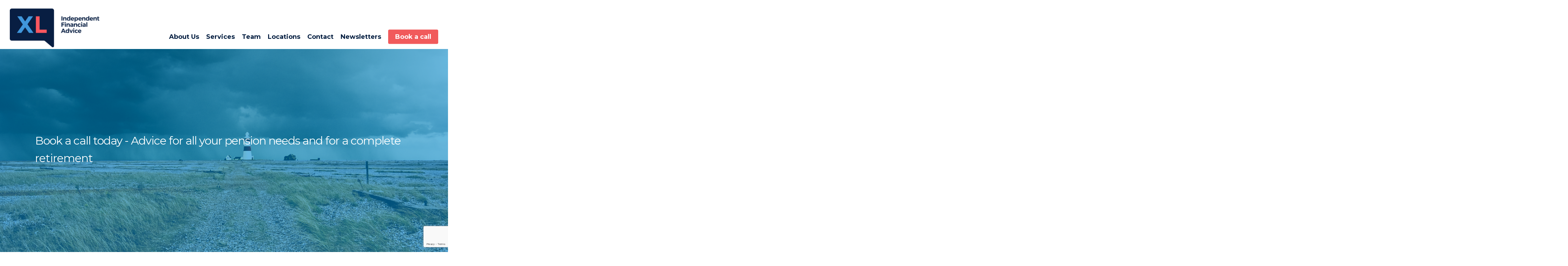

--- FILE ---
content_type: text/html; charset=UTF-8
request_url: https://xlifa.co.uk/invest-in-your-peace-of-mind/
body_size: 18167
content:
<!DOCTYPE html><html
lang=en-US class=no-js><head><meta
charset="UTF-8"><meta
name="viewport" content="width=device-width, initial-scale=1, maximum-scale=1, user-scalable=0"><meta
name='robots' content='index, follow, max-image-preview:large, max-snippet:-1, max-video-preview:-1'><title>Invest in your Peace of Mind - XL IFA</title><link
rel=canonical href=https://xlifa.co.uk/invest-in-your-peace-of-mind/ ><meta
property="og:locale" content="en_US"><meta
property="og:type" content="article"><meta
property="og:title" content="Invest in your Peace of Mind - XL IFA"><meta
property="og:url" content="https://xlifa.co.uk/invest-in-your-peace-of-mind/"><meta
property="og:site_name" content="XL IFA"><meta
property="article:modified_time" content="2019-06-17T10:24:32+00:00"><meta
name="twitter:card" content="summary_large_image"><meta
name="twitter:label1" content="Est. reading time"><meta
name="twitter:data1" content="6 minutes"> <script type=application/ld+json class=yoast-schema-graph>{"@context":"https://schema.org","@graph":[{"@type":"WebPage","@id":"https://xlifa.co.uk/invest-in-your-peace-of-mind/","url":"https://xlifa.co.uk/invest-in-your-peace-of-mind/","name":"Invest in your Peace of Mind - XL IFA","isPartOf":{"@id":"https://xlifa.co.uk/#website"},"datePublished":"2019-05-16T15:40:09+00:00","dateModified":"2019-06-17T10:24:32+00:00","breadcrumb":{"@id":"https://xlifa.co.uk/invest-in-your-peace-of-mind/#breadcrumb"},"inLanguage":"en-US","potentialAction":[{"@type":"ReadAction","target":["https://xlifa.co.uk/invest-in-your-peace-of-mind/"]}]},{"@type":"BreadcrumbList","@id":"https://xlifa.co.uk/invest-in-your-peace-of-mind/#breadcrumb","itemListElement":[{"@type":"ListItem","position":1,"name":"Home","item":"https://xlifa.co.uk/"},{"@type":"ListItem","position":2,"name":"Invest in your Peace of Mind"}]},{"@type":"WebSite","@id":"https://xlifa.co.uk/#website","url":"https://xlifa.co.uk/","name":"XL IFA","description":"","potentialAction":[{"@type":"SearchAction","target":{"@type":"EntryPoint","urlTemplate":"https://xlifa.co.uk/?s={search_term_string}"},"query-input":{"@type":"PropertyValueSpecification","valueRequired":true,"valueName":"search_term_string"}}],"inLanguage":"en-US"}]}</script> <link
rel=dns-prefetch href=//fonts.googleapis.com><link
rel=alternate type=application/rss+xml title="XL IFA &raquo; Feed" href=https://xlifa.co.uk/feed/ ><link
rel=alternate type=application/rss+xml title="XL IFA &raquo; Comments Feed" href=https://xlifa.co.uk/comments/feed/ ><link
rel=alternate title="oEmbed (JSON)" type=application/json+oembed href="https://xlifa.co.uk/wp-json/oembed/1.0/embed?url=https%3A%2F%2Fxlifa.co.uk%2Finvest-in-your-peace-of-mind%2F"><link
rel=alternate title="oEmbed (XML)" type=text/xml+oembed href="https://xlifa.co.uk/wp-json/oembed/1.0/embed?url=https%3A%2F%2Fxlifa.co.uk%2Finvest-in-your-peace-of-mind%2F&#038;format=xml"><style id=wp-img-auto-sizes-contain-inline-css>img:is([sizes=auto i],[sizes^="auto," i]){contain-intrinsic-size:3000px 1500px}
/*# sourceURL=wp-img-auto-sizes-contain-inline-css */</style><style id=wp-emoji-styles-inline-css>img.wp-smiley, img.emoji {
		display: inline !important;
		border: none !important;
		box-shadow: none !important;
		height: 1em !important;
		width: 1em !important;
		margin: 0 0.07em !important;
		vertical-align: -0.1em !important;
		background: none !important;
		padding: 0 !important;
	}
/*# sourceURL=wp-emoji-styles-inline-css */</style><style id=wp-block-library-inline-css>/*<![CDATA[*/:root{--wp-block-synced-color:#7a00df;--wp-block-synced-color--rgb:122,0,223;--wp-bound-block-color:var(--wp-block-synced-color);--wp-editor-canvas-background:#ddd;--wp-admin-theme-color:#007cba;--wp-admin-theme-color--rgb:0,124,186;--wp-admin-theme-color-darker-10:#006ba1;--wp-admin-theme-color-darker-10--rgb:0,107,160.5;--wp-admin-theme-color-darker-20:#005a87;--wp-admin-theme-color-darker-20--rgb:0,90,135;--wp-admin-border-width-focus:2px}@media (min-resolution:192dpi){:root{--wp-admin-border-width-focus:1.5px}}.wp-element-button{cursor:pointer}:root .has-very-light-gray-background-color{background-color:#eee}:root .has-very-dark-gray-background-color{background-color:#313131}:root .has-very-light-gray-color{color:#eee}:root .has-very-dark-gray-color{color:#313131}:root .has-vivid-green-cyan-to-vivid-cyan-blue-gradient-background{background:linear-gradient(135deg,#00d084,#0693e3)}:root .has-purple-crush-gradient-background{background:linear-gradient(135deg,#34e2e4,#4721fb 50%,#ab1dfe)}:root .has-hazy-dawn-gradient-background{background:linear-gradient(135deg,#faaca8,#dad0ec)}:root .has-subdued-olive-gradient-background{background:linear-gradient(135deg,#fafae1,#67a671)}:root .has-atomic-cream-gradient-background{background:linear-gradient(135deg,#fdd79a,#004a59)}:root .has-nightshade-gradient-background{background:linear-gradient(135deg,#330968,#31cdcf)}:root .has-midnight-gradient-background{background:linear-gradient(135deg,#020381,#2874fc)}:root{--wp--preset--font-size--normal:16px;--wp--preset--font-size--huge:42px}.has-regular-font-size{font-size:1em}.has-larger-font-size{font-size:2.625em}.has-normal-font-size{font-size:var(--wp--preset--font-size--normal)}.has-huge-font-size{font-size:var(--wp--preset--font-size--huge)}.has-text-align-center{text-align:center}.has-text-align-left{text-align:left}.has-text-align-right{text-align:right}.has-fit-text{white-space:nowrap!important}#end-resizable-editor-section{display:none}.aligncenter{clear:both}.items-justified-left{justify-content:flex-start}.items-justified-center{justify-content:center}.items-justified-right{justify-content:flex-end}.items-justified-space-between{justify-content:space-between}.screen-reader-text{border:0;clip-path:inset(50%);height:1px;margin:-1px;overflow:hidden;padding:0;position:absolute;width:1px;word-wrap:normal!important}.screen-reader-text:focus{background-color:#ddd;clip-path:none;color:#444;display:block;font-size:1em;height:auto;left:5px;line-height:normal;padding:15px 23px 14px;text-decoration:none;top:5px;width:auto;z-index:100000}html :where(.has-border-color){border-style:solid}html :where([style*=border-top-color]){border-top-style:solid}html :where([style*=border-right-color]){border-right-style:solid}html :where([style*=border-bottom-color]){border-bottom-style:solid}html :where([style*=border-left-color]){border-left-style:solid}html :where([style*=border-width]){border-style:solid}html :where([style*=border-top-width]){border-top-style:solid}html :where([style*=border-right-width]){border-right-style:solid}html :where([style*=border-bottom-width]){border-bottom-style:solid}html :where([style*=border-left-width]){border-left-style:solid}html :where(img[class*=wp-image-]){height:auto;max-width:100%}:where(figure){margin:0 0 1em}html :where(.is-position-sticky){--wp-admin--admin-bar--position-offset:var(--wp-admin--admin-bar--height,0px)}@media screen and (max-width:600px){html :where(.is-position-sticky){--wp-admin--admin-bar--position-offset:0px}}

/*# sourceURL=wp-block-library-inline-css *//*]]>*/</style><style id=global-styles-inline-css>/*<![CDATA[*/:root{--wp--preset--aspect-ratio--square: 1;--wp--preset--aspect-ratio--4-3: 4/3;--wp--preset--aspect-ratio--3-4: 3/4;--wp--preset--aspect-ratio--3-2: 3/2;--wp--preset--aspect-ratio--2-3: 2/3;--wp--preset--aspect-ratio--16-9: 16/9;--wp--preset--aspect-ratio--9-16: 9/16;--wp--preset--color--black: #000000;--wp--preset--color--cyan-bluish-gray: #abb8c3;--wp--preset--color--white: #ffffff;--wp--preset--color--pale-pink: #f78da7;--wp--preset--color--vivid-red: #cf2e2e;--wp--preset--color--luminous-vivid-orange: #ff6900;--wp--preset--color--luminous-vivid-amber: #fcb900;--wp--preset--color--light-green-cyan: #7bdcb5;--wp--preset--color--vivid-green-cyan: #00d084;--wp--preset--color--pale-cyan-blue: #8ed1fc;--wp--preset--color--vivid-cyan-blue: #0693e3;--wp--preset--color--vivid-purple: #9b51e0;--wp--preset--gradient--vivid-cyan-blue-to-vivid-purple: linear-gradient(135deg,rgb(6,147,227) 0%,rgb(155,81,224) 100%);--wp--preset--gradient--light-green-cyan-to-vivid-green-cyan: linear-gradient(135deg,rgb(122,220,180) 0%,rgb(0,208,130) 100%);--wp--preset--gradient--luminous-vivid-amber-to-luminous-vivid-orange: linear-gradient(135deg,rgb(252,185,0) 0%,rgb(255,105,0) 100%);--wp--preset--gradient--luminous-vivid-orange-to-vivid-red: linear-gradient(135deg,rgb(255,105,0) 0%,rgb(207,46,46) 100%);--wp--preset--gradient--very-light-gray-to-cyan-bluish-gray: linear-gradient(135deg,rgb(238,238,238) 0%,rgb(169,184,195) 100%);--wp--preset--gradient--cool-to-warm-spectrum: linear-gradient(135deg,rgb(74,234,220) 0%,rgb(151,120,209) 20%,rgb(207,42,186) 40%,rgb(238,44,130) 60%,rgb(251,105,98) 80%,rgb(254,248,76) 100%);--wp--preset--gradient--blush-light-purple: linear-gradient(135deg,rgb(255,206,236) 0%,rgb(152,150,240) 100%);--wp--preset--gradient--blush-bordeaux: linear-gradient(135deg,rgb(254,205,165) 0%,rgb(254,45,45) 50%,rgb(107,0,62) 100%);--wp--preset--gradient--luminous-dusk: linear-gradient(135deg,rgb(255,203,112) 0%,rgb(199,81,192) 50%,rgb(65,88,208) 100%);--wp--preset--gradient--pale-ocean: linear-gradient(135deg,rgb(255,245,203) 0%,rgb(182,227,212) 50%,rgb(51,167,181) 100%);--wp--preset--gradient--electric-grass: linear-gradient(135deg,rgb(202,248,128) 0%,rgb(113,206,126) 100%);--wp--preset--gradient--midnight: linear-gradient(135deg,rgb(2,3,129) 0%,rgb(40,116,252) 100%);--wp--preset--font-size--small: 13px;--wp--preset--font-size--medium: 20px;--wp--preset--font-size--large: 36px;--wp--preset--font-size--x-large: 42px;--wp--preset--spacing--20: 0.44rem;--wp--preset--spacing--30: 0.67rem;--wp--preset--spacing--40: 1rem;--wp--preset--spacing--50: 1.5rem;--wp--preset--spacing--60: 2.25rem;--wp--preset--spacing--70: 3.38rem;--wp--preset--spacing--80: 5.06rem;--wp--preset--shadow--natural: 6px 6px 9px rgba(0, 0, 0, 0.2);--wp--preset--shadow--deep: 12px 12px 50px rgba(0, 0, 0, 0.4);--wp--preset--shadow--sharp: 6px 6px 0px rgba(0, 0, 0, 0.2);--wp--preset--shadow--outlined: 6px 6px 0px -3px rgb(255, 255, 255), 6px 6px rgb(0, 0, 0);--wp--preset--shadow--crisp: 6px 6px 0px rgb(0, 0, 0);}:root { --wp--style--global--content-size: 1300px;--wp--style--global--wide-size: 1300px; }:where(body) { margin: 0; }.wp-site-blocks > .alignleft { float: left; margin-right: 2em; }.wp-site-blocks > .alignright { float: right; margin-left: 2em; }.wp-site-blocks > .aligncenter { justify-content: center; margin-left: auto; margin-right: auto; }:where(.is-layout-flex){gap: 0.5em;}:where(.is-layout-grid){gap: 0.5em;}.is-layout-flow > .alignleft{float: left;margin-inline-start: 0;margin-inline-end: 2em;}.is-layout-flow > .alignright{float: right;margin-inline-start: 2em;margin-inline-end: 0;}.is-layout-flow > .aligncenter{margin-left: auto !important;margin-right: auto !important;}.is-layout-constrained > .alignleft{float: left;margin-inline-start: 0;margin-inline-end: 2em;}.is-layout-constrained > .alignright{float: right;margin-inline-start: 2em;margin-inline-end: 0;}.is-layout-constrained > .aligncenter{margin-left: auto !important;margin-right: auto !important;}.is-layout-constrained > :where(:not(.alignleft):not(.alignright):not(.alignfull)){max-width: var(--wp--style--global--content-size);margin-left: auto !important;margin-right: auto !important;}.is-layout-constrained > .alignwide{max-width: var(--wp--style--global--wide-size);}body .is-layout-flex{display: flex;}.is-layout-flex{flex-wrap: wrap;align-items: center;}.is-layout-flex > :is(*, div){margin: 0;}body .is-layout-grid{display: grid;}.is-layout-grid > :is(*, div){margin: 0;}body{padding-top: 0px;padding-right: 0px;padding-bottom: 0px;padding-left: 0px;}:root :where(.wp-element-button, .wp-block-button__link){background-color: #32373c;border-width: 0;color: #fff;font-family: inherit;font-size: inherit;font-style: inherit;font-weight: inherit;letter-spacing: inherit;line-height: inherit;padding-top: calc(0.667em + 2px);padding-right: calc(1.333em + 2px);padding-bottom: calc(0.667em + 2px);padding-left: calc(1.333em + 2px);text-decoration: none;text-transform: inherit;}.has-black-color{color: var(--wp--preset--color--black) !important;}.has-cyan-bluish-gray-color{color: var(--wp--preset--color--cyan-bluish-gray) !important;}.has-white-color{color: var(--wp--preset--color--white) !important;}.has-pale-pink-color{color: var(--wp--preset--color--pale-pink) !important;}.has-vivid-red-color{color: var(--wp--preset--color--vivid-red) !important;}.has-luminous-vivid-orange-color{color: var(--wp--preset--color--luminous-vivid-orange) !important;}.has-luminous-vivid-amber-color{color: var(--wp--preset--color--luminous-vivid-amber) !important;}.has-light-green-cyan-color{color: var(--wp--preset--color--light-green-cyan) !important;}.has-vivid-green-cyan-color{color: var(--wp--preset--color--vivid-green-cyan) !important;}.has-pale-cyan-blue-color{color: var(--wp--preset--color--pale-cyan-blue) !important;}.has-vivid-cyan-blue-color{color: var(--wp--preset--color--vivid-cyan-blue) !important;}.has-vivid-purple-color{color: var(--wp--preset--color--vivid-purple) !important;}.has-black-background-color{background-color: var(--wp--preset--color--black) !important;}.has-cyan-bluish-gray-background-color{background-color: var(--wp--preset--color--cyan-bluish-gray) !important;}.has-white-background-color{background-color: var(--wp--preset--color--white) !important;}.has-pale-pink-background-color{background-color: var(--wp--preset--color--pale-pink) !important;}.has-vivid-red-background-color{background-color: var(--wp--preset--color--vivid-red) !important;}.has-luminous-vivid-orange-background-color{background-color: var(--wp--preset--color--luminous-vivid-orange) !important;}.has-luminous-vivid-amber-background-color{background-color: var(--wp--preset--color--luminous-vivid-amber) !important;}.has-light-green-cyan-background-color{background-color: var(--wp--preset--color--light-green-cyan) !important;}.has-vivid-green-cyan-background-color{background-color: var(--wp--preset--color--vivid-green-cyan) !important;}.has-pale-cyan-blue-background-color{background-color: var(--wp--preset--color--pale-cyan-blue) !important;}.has-vivid-cyan-blue-background-color{background-color: var(--wp--preset--color--vivid-cyan-blue) !important;}.has-vivid-purple-background-color{background-color: var(--wp--preset--color--vivid-purple) !important;}.has-black-border-color{border-color: var(--wp--preset--color--black) !important;}.has-cyan-bluish-gray-border-color{border-color: var(--wp--preset--color--cyan-bluish-gray) !important;}.has-white-border-color{border-color: var(--wp--preset--color--white) !important;}.has-pale-pink-border-color{border-color: var(--wp--preset--color--pale-pink) !important;}.has-vivid-red-border-color{border-color: var(--wp--preset--color--vivid-red) !important;}.has-luminous-vivid-orange-border-color{border-color: var(--wp--preset--color--luminous-vivid-orange) !important;}.has-luminous-vivid-amber-border-color{border-color: var(--wp--preset--color--luminous-vivid-amber) !important;}.has-light-green-cyan-border-color{border-color: var(--wp--preset--color--light-green-cyan) !important;}.has-vivid-green-cyan-border-color{border-color: var(--wp--preset--color--vivid-green-cyan) !important;}.has-pale-cyan-blue-border-color{border-color: var(--wp--preset--color--pale-cyan-blue) !important;}.has-vivid-cyan-blue-border-color{border-color: var(--wp--preset--color--vivid-cyan-blue) !important;}.has-vivid-purple-border-color{border-color: var(--wp--preset--color--vivid-purple) !important;}.has-vivid-cyan-blue-to-vivid-purple-gradient-background{background: var(--wp--preset--gradient--vivid-cyan-blue-to-vivid-purple) !important;}.has-light-green-cyan-to-vivid-green-cyan-gradient-background{background: var(--wp--preset--gradient--light-green-cyan-to-vivid-green-cyan) !important;}.has-luminous-vivid-amber-to-luminous-vivid-orange-gradient-background{background: var(--wp--preset--gradient--luminous-vivid-amber-to-luminous-vivid-orange) !important;}.has-luminous-vivid-orange-to-vivid-red-gradient-background{background: var(--wp--preset--gradient--luminous-vivid-orange-to-vivid-red) !important;}.has-very-light-gray-to-cyan-bluish-gray-gradient-background{background: var(--wp--preset--gradient--very-light-gray-to-cyan-bluish-gray) !important;}.has-cool-to-warm-spectrum-gradient-background{background: var(--wp--preset--gradient--cool-to-warm-spectrum) !important;}.has-blush-light-purple-gradient-background{background: var(--wp--preset--gradient--blush-light-purple) !important;}.has-blush-bordeaux-gradient-background{background: var(--wp--preset--gradient--blush-bordeaux) !important;}.has-luminous-dusk-gradient-background{background: var(--wp--preset--gradient--luminous-dusk) !important;}.has-pale-ocean-gradient-background{background: var(--wp--preset--gradient--pale-ocean) !important;}.has-electric-grass-gradient-background{background: var(--wp--preset--gradient--electric-grass) !important;}.has-midnight-gradient-background{background: var(--wp--preset--gradient--midnight) !important;}.has-small-font-size{font-size: var(--wp--preset--font-size--small) !important;}.has-medium-font-size{font-size: var(--wp--preset--font-size--medium) !important;}.has-large-font-size{font-size: var(--wp--preset--font-size--large) !important;}.has-x-large-font-size{font-size: var(--wp--preset--font-size--x-large) !important;}
/*# sourceURL=global-styles-inline-css *//*]]>*/</style><link
rel=stylesheet href=https://xlifa.co.uk/wp-content/cache/minify/17f4d.css media=all><style id=main-styles-inline-css>html body[data-header-resize="1"] .container-wrap,
			html body[data-header-format="left-header"][data-header-resize="0"] .container-wrap,
			html body[data-header-resize="0"] .container-wrap,
			body[data-header-format="left-header"][data-header-resize="0"] .container-wrap {
				padding-top: 0;
			}
			.main-content > .row > #breadcrumbs.yoast {
				padding: 20px 0;
			}
html:not(.page-trans-loaded) { background-color: #ffffff; }
/*# sourceURL=main-styles-inline-css */</style><link
rel=stylesheet href=https://xlifa.co.uk/wp-content/cache/minify/998d1.css media=all><link
rel=stylesheet id=nectar_default_font_open_sans-css href='https://fonts.googleapis.com/css?family=Open+Sans%3A300%2C400%2C600%2C700&#038;subset=latin%2Clatin-ext' type=text/css media=all><link
rel=stylesheet href=https://xlifa.co.uk/wp-content/cache/minify/83adb.css media=all><style id=dynamic-css-inline-css>@media only screen and (min-width:1000px){body #ajax-content-wrap.no-scroll{min-height:calc(100vh - 140px);height:calc(100vh - 140px)!important;}}@media only screen and (min-width:1000px){#page-header-wrap.fullscreen-header,#page-header-wrap.fullscreen-header #page-header-bg,html:not(.nectar-box-roll-loaded) .nectar-box-roll > #page-header-bg.fullscreen-header,.nectar_fullscreen_zoom_recent_projects,#nectar_fullscreen_rows:not(.afterLoaded) > div{height:calc(100vh - 139px);}.wpb_row.vc_row-o-full-height.top-level,.wpb_row.vc_row-o-full-height.top-level > .col.span_12{min-height:calc(100vh - 139px);}html:not(.nectar-box-roll-loaded) .nectar-box-roll > #page-header-bg.fullscreen-header{top:140px;}.nectar-slider-wrap[data-fullscreen="true"]:not(.loaded),.nectar-slider-wrap[data-fullscreen="true"]:not(.loaded) .swiper-container{height:calc(100vh - 138px)!important;}.admin-bar .nectar-slider-wrap[data-fullscreen="true"]:not(.loaded),.admin-bar .nectar-slider-wrap[data-fullscreen="true"]:not(.loaded) .swiper-container{height:calc(100vh - 138px - 32px)!important;}}.admin-bar[class*="page-template-template-no-header"] .wpb_row.vc_row-o-full-height.top-level,.admin-bar[class*="page-template-template-no-header"] .wpb_row.vc_row-o-full-height.top-level > .col.span_12{min-height:calc(100vh - 32px);}body[class*="page-template-template-no-header"] .wpb_row.vc_row-o-full-height.top-level,body[class*="page-template-template-no-header"] .wpb_row.vc_row-o-full-height.top-level > .col.span_12{min-height:100vh;}@media only screen and (max-width:999px){.using-mobile-browser #nectar_fullscreen_rows:not(.afterLoaded):not([data-mobile-disable="on"]) > div{height:calc(100vh - 146px);}.using-mobile-browser .wpb_row.vc_row-o-full-height.top-level,.using-mobile-browser .wpb_row.vc_row-o-full-height.top-level > .col.span_12,[data-permanent-transparent="1"].using-mobile-browser .wpb_row.vc_row-o-full-height.top-level,[data-permanent-transparent="1"].using-mobile-browser .wpb_row.vc_row-o-full-height.top-level > .col.span_12{min-height:calc(100vh - 146px);}html:not(.nectar-box-roll-loaded) .nectar-box-roll > #page-header-bg.fullscreen-header,.nectar_fullscreen_zoom_recent_projects,.nectar-slider-wrap[data-fullscreen="true"]:not(.loaded),.nectar-slider-wrap[data-fullscreen="true"]:not(.loaded) .swiper-container,#nectar_fullscreen_rows:not(.afterLoaded):not([data-mobile-disable="on"]) > div{height:calc(100vh - 93px);}.wpb_row.vc_row-o-full-height.top-level,.wpb_row.vc_row-o-full-height.top-level > .col.span_12{min-height:calc(100vh - 93px);}body[data-transparent-header="false"] #ajax-content-wrap.no-scroll{min-height:calc(100vh - 93px);height:calc(100vh - 93px);}}#nectar_fullscreen_rows{background-color:transparent;}body:not(.compose-mode) .testimonial_slider .flickity-slider{position:relative;display:flex;flex-wrap:nowrap;}body:not(.compose-mode) .testimonial_slider .flickity-slider blockquote{flex:0 0 auto;}@media only screen and (max-width:999px){body .vc_row-fluid:not(.full-width-content) > .span_12 .vc_col-sm-2:not(:last-child):not([class*="vc_col-xs-"]){margin-bottom:25px;}}@media only screen and (min-width :691px) and (max-width :999px){body .vc_col-sm-2{width:31.2%;margin-left:3.1%;}body .full-width-content .vc_col-sm-2{width:33.3%;margin-left:0;}.vc_row-fluid .vc_col-sm-2[class*="vc_col-sm-"]:first-child:not([class*="offset"]),.vc_row-fluid .vc_col-sm-2[class*="vc_col-sm-"]:nth-child(3n+4):not([class*="offset"]){margin-left:0;}}@media only screen and (max-width :690px){body .vc_row-fluid .vc_col-sm-2:not([class*="vc_col-xs"]),body .vc_row-fluid.full-width-content .vc_col-sm-2:not([class*="vc_col-xs"]){width:50%;}.vc_row-fluid .vc_col-sm-2[class*="vc_col-sm-"]:first-child:not([class*="offset"]),.vc_row-fluid .vc_col-sm-2[class*="vc_col-sm-"]:nth-child(2n+3):not([class*="offset"]){margin-left:0;}}.screen-reader-text,.nectar-skip-to-content:not(:focus){border:0;clip:rect(1px,1px,1px,1px);clip-path:inset(50%);height:1px;margin:-1px;overflow:hidden;padding:0;position:absolute!important;width:1px;word-wrap:normal!important;}.row .col img:not([srcset]){width:auto;}.row .col img.img-with-animation.nectar-lazy:not([srcset]){width:100%;}
/*# sourceURL=dynamic-css-inline-css */</style><link
rel=stylesheet href=https://xlifa.co.uk/wp-content/cache/minify/1dfd1.css media=all><link
rel=stylesheet id=redux-google-fonts-salient_redux-css href='https://fonts.googleapis.com/css?family=Montserrat%3A700%2C400&#038;ver=6.9' type=text/css media=all><link
rel=stylesheet href=https://xlifa.co.uk/wp-content/cache/minify/c92c7.css media=all> <script src=https://xlifa.co.uk/wp-content/cache/minify/818c0.js></script> <script></script><link
rel=https://api.w.org/ href=https://xlifa.co.uk/wp-json/ ><link
rel=alternate title=JSON type=application/json href=https://xlifa.co.uk/wp-json/wp/v2/pages/348><link
rel=EditURI type=application/rsd+xml title=RSD href=https://xlifa.co.uk/xmlrpc.php?rsd><meta
name="generator" content="WordPress 6.9"><link
rel=shortlink href='https://xlifa.co.uk/?p=348'> <script>var root = document.getElementsByTagName( "html" )[0]; root.setAttribute( "class", "js" );</script> <script async src="https://www.googletagmanager.com/gtag/js?id=UA-128049489-8"></script> <script>window.dataLayer = window.dataLayer || [];
  function gtag(){dataLayer.push(arguments);}
  gtag('js', new Date());

  gtag('config', 'UA-128049489-8');</script>  <script>(function(w,d,s,l,i){w[l]=w[l]||[];w[l].push({'gtm.start':
new Date().getTime(),event:'gtm.js'});var f=d.getElementsByTagName(s)[0],
j=d.createElement(s),dl=l!='dataLayer'?'&l='+l:'';j.async=true;j.src=
'https://www.googletagmanager.com/gtm.js?id='+i+dl;f.parentNode.insertBefore(j,f);
})(window,document,'script','dataLayer','GTM-MJQ9WTC');</script> <style>.recentcomments a{display:inline !important;padding:0 !important;margin:0 !important;}</style><meta
name="generator" content="Powered by WPBakery Page Builder - drag and drop page builder for WordPress."><link
rel=icon href=https://xlifa.co.uk/wp-content/uploads/2019/04/cropped-favicon-32x32.png sizes=32x32><link
rel=icon href=https://xlifa.co.uk/wp-content/uploads/2019/04/cropped-favicon-192x192.png sizes=192x192><link
rel=apple-touch-icon href=https://xlifa.co.uk/wp-content/uploads/2019/04/cropped-favicon-180x180.png><meta
name="msapplication-TileImage" content="https://xlifa.co.uk/wp-content/uploads/2019/04/cropped-favicon-270x270.png"><style id=wp-custom-css>.meta-comment-count {
	display:none !important;
}
.single-post .blog_next_prev_buttons[data-style=fullwidth_next_prev] .controls {
	display:none;
}</style><noscript><style>.wpb_animate_when_almost_visible { opacity: 1; }</style></noscript><link
data-pagespeed-no-defer data-nowprocket data-wpacu-skip data-no-optimize data-noptimize rel=stylesheet id=main-styles-non-critical-css href='https://xlifa.co.uk/wp-content/themes/salient/css/build/style-non-critical.css?ver=18.0.1' type=text/css media=all><link
data-pagespeed-no-defer data-nowprocket data-wpacu-skip data-no-optimize data-noptimize rel=stylesheet id=fancyBox-css href='https://xlifa.co.uk/wp-content/themes/salient/css/build/plugins/jquery.fancybox.css?ver=3.3.1' type=text/css media=all><link
data-pagespeed-no-defer data-nowprocket data-wpacu-skip data-no-optimize data-noptimize rel=stylesheet id=nectar-ocm-core-css href='https://xlifa.co.uk/wp-content/themes/salient/css/build/off-canvas/core.css?ver=18.0.1' type=text/css media=all><link
data-pagespeed-no-defer data-nowprocket data-wpacu-skip data-no-optimize data-noptimize rel=stylesheet id=nectar-ocm-slide-out-right-material-css href='https://xlifa.co.uk/wp-content/themes/salient/css/build/off-canvas/slide-out-right-material.css?ver=18.0.1' type=text/css media=all><link
data-pagespeed-no-defer data-nowprocket data-wpacu-skip data-no-optimize data-noptimize rel=stylesheet id=nectar-ocm-slide-out-right-hover-css href='https://xlifa.co.uk/wp-content/themes/salient/css/build/off-canvas/slide-out-right-hover.css?ver=18.0.1' type=text/css media=all></head><body
class="wp-singular page-template-default page page-id-348 wp-theme-salient wp-child-theme-salient-child material wpb-js-composer js-comp-ver-8.6.1 vc_responsive"data-footer-reveal=false data-footer-reveal-shadow=none data-header-format=default data-body-border=off data-boxed-style data-header-breakpoint=1000 data-dropdown-style=minimal data-cae=easeOutCubic data-cad=750 data-megamenu-width=contained data-aie=none data-ls=fancybox data-apte=standard data-hhun=0 data-fancy-form-rcs=default data-form-style=default data-form-submit=regular data-is=minimal data-button-style=slightly_rounded data-user-account-button=false data-flex-cols=true data-col-gap=default data-header-inherit-rc=false data-header-search=false data-animated-anchors=true data-ajax-transitions=true data-full-width-header=true data-slide-out-widget-area=true data-slide-out-widget-area-style=slide-out-from-right data-user-set-ocm=off data-loading-animation=none data-bg-header=false data-responsive=1 data-ext-responsive=true data-ext-padding=90 data-header-resize=0 data-header-color=custom data-transparent-header=false data-cart=false data-remove-m-parallax data-remove-m-video-bgs data-m-animate=0 data-force-header-trans-color=light data-smooth-scrolling=0 data-permanent-transparent=false >
<noscript><iframe
src="https://www.googletagmanager.com/ns.html?id=GTM-MJQ9WTC"
height=0 width=0 style=display:none;visibility:hidden></iframe></noscript>
 <script>(function(window, document) {

		document.documentElement.classList.remove("no-js");

		if(navigator.userAgent.match(/(Android|iPod|iPhone|iPad|BlackBerry|IEMobile|Opera Mini)/)) {
			document.body.className += " using-mobile-browser mobile ";
		}
		if(navigator.userAgent.match(/Mac/) && navigator.maxTouchPoints && navigator.maxTouchPoints > 2) {
			document.body.className += " using-ios-device ";
		}

		if( !("ontouchstart" in window) ) {

			var body = document.querySelector("body");
			var winW = window.innerWidth;
			var bodyW = body.clientWidth;

			if (winW > bodyW + 4) {
				body.setAttribute("style", "--scroll-bar-w: " + (winW - bodyW - 4) + "px");
			} else {
				body.setAttribute("style", "--scroll-bar-w: 0px");
			}
		}

	 })(window, document);</script><nav
aria-label="Skip links" class=nectar-skip-to-content-wrap><a
href=#ajax-content-wrap class=nectar-skip-to-content>Skip to main content</a></nav><div
class=ocm-effect-wrap><div
class=ocm-effect-wrap-inner><div
id=ajax-loading-screen data-disable-mobile=1 data-disable-fade-on-click=0 data-effect=standard data-method=standard><div
class="loading-icon none"><div
class=material-icon>
<svg
class=nectar-material-spinner width=60px height=60px viewBox="0 0 60 60">
<circle
stroke-linecap=round cx=30 cy=30 r=26 fill=none stroke-width=6></circle>
</svg></div></div></div><div
id=header-space  data-header-mobile-fixed=1></div><div
id=header-outer data-has-menu=true data-has-buttons=no data-header-button_style=default data-using-pr-menu=false data-mobile-fixed=1 data-ptnm=false data-lhe=default data-user-set-bg=#ffffff data-format=default data-permanent-transparent=false data-megamenu-rt=0 data-remove-fixed=0 data-header-resize=0 data-cart=false data-transparency-option=0 data-box-shadow=small data-shrink-num=6 data-using-secondary=0 data-using-logo=1 data-logo-height=130 data-m-logo-height=70 data-padding=5 data-full-width=true data-condense=false ><div
id=search-outer class=nectar><div
id=search><div
class=container><div
id=search-box><div
class=inner-wrap><div
class="col span_12"><form
role=search action=https://xlifa.co.uk/ method=GET>
<input
type=text name=s  value aria-label=Search placeholder=Search>
<span>Hit enter to search or ESC to close</span>
<button
aria-label=Search class=search-box__button type=submit>Search</button></form></div></div></div><div
id=close><a
href=# role=button><span
class=screen-reader-text>Close Search</span>
<span
class=close-wrap> <span
class="close-line close-line1" role=presentation></span> <span
class="close-line close-line2" role=presentation></span> </span>	 </a></div></div></div></div><header
id=top role=banner aria-label="Main Menu"><div
class=container><div
class=row><div
class="col span_3">
<a
id=logo href=https://xlifa.co.uk data-supplied-ml-starting-dark=false data-supplied-ml-starting=false data-supplied-ml=false >
<img
class="stnd skip-lazy default-logo" width=520 height=264 alt="XL IFA" src=https://xlifa.co.uk/wp-content/uploads/2019/06/XL-Logo-Retina.png srcset="https://xlifa.co.uk/wp-content/uploads/2019/06/XL-Logo-Retina.png 1x, https://xlifa.co.uk/wp-content/uploads/2019/06/XL-Logo-Retina.png 2x">		</a></div><div
class="col span_9 col_last"><div
class="nectar-mobile-only mobile-header"><div
class=inner></div></div><div
class="slide-out-widget-area-toggle mobile-icon slide-out-from-right" data-custom-color=false data-icon-animation=simple-transform><div> <a
href=#slide-out-widget-area role=button aria-label="Navigation Menu" aria-expanded=false class=closed>
<span
class=screen-reader-text>Menu</span><span
aria-hidden=true> <i
class="lines-button x2"> <i
class=lines></i> </i> </span>		</a></div></div><nav
aria-label="Main Menu"><ul
class=sf-menu>
<li
id=menu-item-207 class="menu-item menu-item-type-post_type menu-item-object-page menu-item-home nectar-regular-menu-item menu-item-207"><a
href=https://xlifa.co.uk/ ><span
class=menu-title-text>About Us</span></a></li>
<li
id=menu-item-159 class="menu-item menu-item-type-post_type menu-item-object-page nectar-regular-menu-item menu-item-159"><a
href=https://xlifa.co.uk/services/ ><span
class=menu-title-text>Services</span></a></li>
<li
id=menu-item-158 class="menu-item menu-item-type-post_type menu-item-object-page nectar-regular-menu-item menu-item-158"><a
href=https://xlifa.co.uk/team/ ><span
class=menu-title-text>Team</span></a></li>
<li
id=menu-item-324 class="menu-item menu-item-type-post_type menu-item-object-page nectar-regular-menu-item menu-item-324"><a
href=https://xlifa.co.uk/locations/ ><span
class=menu-title-text>Locations</span></a></li>
<li
id=menu-item-157 class="menu-item menu-item-type-post_type menu-item-object-page nectar-regular-menu-item menu-item-157"><a
href=https://xlifa.co.uk/get-in-touch/ ><span
class=menu-title-text>Contact</span></a></li>
<li
id=menu-item-735 class="menu-item menu-item-type-post_type menu-item-object-page nectar-regular-menu-item menu-item-735"><a
href=https://xlifa.co.uk/newsletters/ ><span
class=menu-title-text>Newsletters</span></a></li>
<li
id=menu-item-323 class="menu-item menu-item-type-post_type menu-item-object-page button_solid_color menu-item-323"><a
href=https://xlifa.co.uk/book-a-call/ ><span
class=menu-title-text>Book a call</span></a></li></ul><ul
class="buttons sf-menu" data-user-set-ocm=off></ul></nav></div></div></div></header></div><div
id=ajax-content-wrap><div
class=container-wrap><div
class="container main-content" role=main><div
class=row><div
id=fws_696a3f5aa1634  data-column-margin=default data-midnight=dark  class="wpb_row vc_row-fluid vc_row top-level full-width-content vc_row-o-equal-height vc_row-flex vc_row-o-content-top"  style="padding-top: 0px; padding-bottom: 0px; "><div
class=row-bg-wrap data-bg-animation=none data-bg-animation-delay data-bg-overlay=false><div
class="inner-wrap row-bg-layer" ><div
class="row-bg viewport-desktop"  style></div></div></div><div
class="row_col_wrap_12 col span_12 dark left"><div
class="vc_col-sm-12 wpb_column column_container vc_column_container col no-extra-padding"  data-padding-pos=all data-has-bg-color=false data-bg-color data-bg-opacity=1 data-animation data-delay=0 ><div
class=vc_column-inner ><div
class=wpb_wrapper><div
data-transition=slide data-overall_style=classic data-flexible-height data-animate-in-effect=none data-fullscreen=false data-button-sizing=regular data-button-styling=btn_with_preview data-autorotate=5000 data-parallax=false data-parallax-disable-mobile data-caption-trans=fade_in_from_bottom data-parallax-style=bg_only data-bg-animation=none data-full-width=false class="nectar-slider-wrap " id=nectar-slider-instance-1><div
class=swiper-container  data-tho=auto data-tco=auto data-pho=auto data-pco=auto data-loop=false data-height=500 data-min-height data-arrows=true data-bullets=false data-bullet_style=see_through data-bullet_position=bottom data-desktop-swipe=false data-settings><div
class=swiper-wrapper><div
class=swiper-slide data-desktop-content-width=auto data-tablet-content-width=auto data-bg-alignment=center data-color-scheme=light data-x-pos=left data-y-pos=middle ><div
class=slide-bg-wrap><div
class=image-bg style="background-image: url(https://xlifa.co.uk/wp-content/uploads/2019/06/OrfordLighthouseHR.png);"> &nbsp;</div><div
class=slide-bg-overlay style="background-color: #0088cf;"> &nbsp;</div></div><div
class=container><div
class=content><h2 class="ns-heading-el">Book a call today - Advice for all your pension needs and for a complete retirement</h2></div></div><div
class="video-texture "> <span
class=ie-fix></span></div></div></div><div
class="nectar-slider-loading "> <span
class="loading-icon none">  </span></div></div></div></div></div></div></div></div><div
id=fws_696a3f5aab650  data-column-margin=default data-midnight=dark  class="wpb_row vc_row-fluid vc_row"  style="padding-top: 20px; padding-bottom: 0px; "><div
class=row-bg-wrap data-bg-animation=none data-bg-animation-delay data-bg-overlay=false><div
class="inner-wrap row-bg-layer" ><div
class="row-bg viewport-desktop"  style></div></div></div><div
class="row_col_wrap_12 col span_12 dark left"><div
class="vc_col-sm-12 wpb_column column_container vc_column_container col no-extra-padding"  data-padding-pos=all data-has-bg-color=false data-bg-color data-bg-opacity=1 data-animation data-delay=0 ><div
class=vc_column-inner ><div
class=wpb_wrapper><div
class="col span_12 section-title text-align-center extra-padding"><h2>It only takes 2 minutes to sign up for a free consultation&#8230;</h2></div><div
class=clear></div></div></div></div></div></div><div
id=fws_696a3f5aaba56  data-column-margin=default data-midnight=dark  class="wpb_row vc_row-fluid vc_row"  style="padding-top: 0px; padding-bottom: 0px; "><div
class=row-bg-wrap data-bg-animation=none data-bg-animation-delay data-bg-overlay=false><div
class="inner-wrap row-bg-layer" ><div
class="row-bg viewport-desktop"  style></div></div></div><div
class="row_col_wrap_12 col span_12 dark left"><div
class="vc_col-sm-2 wpb_column column_container vc_column_container col centered-text no-extra-padding"  data-padding-pos=all data-has-bg-color=false data-bg-color data-bg-opacity=1 data-animation data-delay=0 ><div
class=vc_column-inner ><div
class=wpb_wrapper></div></div></div><div
class="vc_col-sm-8 wpb_column column_container vc_column_container col no-extra-padding"  data-padding-pos=all data-has-bg-color=false data-bg-color data-bg-opacity=1 data-animation data-delay=0 ><div
class=vc_column-inner ><div
class=wpb_wrapper><div
class="wpb_text_column wpb_content_element " ><p>We hope to offer you peace of mind from the worries of unexpected costs, reacting to market ups and downs and tax planning by providing a personal, professional service. We place our experience, expertise and good name at your disposal to help you plan for your financial future.</p></div></div></div></div><div
class="vc_col-sm-2 wpb_column column_container vc_column_container col no-extra-padding"  data-padding-pos=all data-has-bg-color=false data-bg-color data-bg-opacity=1 data-animation data-delay=0 ><div
class=vc_column-inner ><div
class=wpb_wrapper></div></div></div></div></div><div
id=fws_696a3f5aac0a1  data-column-margin=default data-midnight=dark  class="wpb_row vc_row-fluid vc_row"  style="padding-top: 0px; padding-bottom: 0px; "><div
class=row-bg-wrap data-bg-animation=none data-bg-animation-delay data-bg-overlay=false><div
class="inner-wrap row-bg-layer" ><div
class="row-bg viewport-desktop"  style></div></div></div><div
class="row_col_wrap_12 col span_12 dark left"><div
class="vc_col-sm-2 wpb_column column_container vc_column_container col centered-text no-extra-padding"  data-padding-pos=all data-has-bg-color=false data-bg-color data-bg-opacity=1 data-animation data-delay=0 ><div
class=vc_column-inner ><div
class=wpb_wrapper></div></div></div><div
class="vc_col-sm-8 wpb_column column_container vc_column_container col centered-text no-extra-padding"  data-padding-pos=all data-has-bg-color=false data-bg-color data-bg-opacity=1 data-animation data-delay=0 ><div
class=vc_column-inner ><div
class=wpb_wrapper><div
class="wpb_raw_code wpb_raw_html wpb_content_element" ><div
class=wpb_wrapper><div
id=form_id293582738524 class="wpbc_container wpbc_form wpbc_container_booking_form " ><form
id=booking_form1 class="booking_form vertical" method=post action><div
id=ajax_respond_insert1 class=ajax_respond_insert style=display:none;></div><a
name=bklnk1 id=bklnk1></a><div
id=booking_form_div1 class=booking_form_div><style>.wpbc_container_booking_form .block_hints, .wpbc_booking_form_simple.wpbc_form_center .wpbc__form__div .wpbc__row.wpbc_r_calendar,  .wpbc_booking_form_simple .wpbc__form__div .wpbc__row:not(.wpbc_r_calendar){max-width:440px;}</style><div
class="wpbc_booking_form_simple "><div
class=wpbc__row><div
class=wpbc__field><div
class="wpbc_calendar_wraper wpbc_change_over_triangle wpbc_calendar_skin_legacy"><div
class="wpbc_cal_container bk_calendar_frame wpbc_no_custom_width  months_num_in_row_ cal_month_num_1 wpbc_timeslot_day_bg_as_available" style><div
id=calendar_booking1  class=wpbc_calendar_id_1 ><style id=wpbc-inline-css-wpbc_calendar_loader_inline_css>/*<![CDATA[*//* Critical loader styles (scoped by class names) */
	.calendar_loader_frame {
		width: calc(341px * var(--wpbc-loader-cols, 1));
		max-width: 100%;
		height: 307px;
		display: flex;
		flex-flow: column nowrap;
		align-items: center;
		justify-content: center;
		border-radius: 5px;
		box-shadow: 0 0 2px #ccc;
		gap: 15px;
		/* Calendar variables (safe fallbacks) */
		color: var(--wpbc_cal-available-text-color, #2c3e50);
		background: rgb(from var(--wpbc_cal-available-day-color, #e6f2ff) r g b / var(--wpbc_cal-day-bg-color-opacity, 1));
		border: var(--wpbc_cal-day-cell-border-width, 1px) solid var(--wpbc_cal-available-day-color, #aacbeb);
	}
	.calendar_loader_text {
		font-size: 18px;
		text-align: center;
	}
	.calendar_loader_frame__progress_line_container {
		width: 50%;
		height: 3px;
		margin-top: 7px;
		overflow: hidden;
		background: #202020;
		border-radius: 30px;
	}
	.calendar_loader_frame__progress_line {
		width: 0%;
		height: 3px;
		background: #8ECE01;
		border-radius: 30px;
		animation: calendar_loader_bar_progress 3s infinite linear;
	}
	@keyframes calendar_loader_bar_progress {
		to { width: 100%; }
	}
	@media (prefers-reduced-motion: reduce) {
		.calendar_loader_frame__progress_line {
			animation: none;
			width: 50%;
		}
	}/*]]>*/</style><style id=wpbc_calendar_loader_inline_css>/*<![CDATA[*//* Critical loader styles (scoped by class names) */
	.calendar_loader_frame {
		width: calc(341px * var(--wpbc-loader-cols, 1));
		max-width: 100%;
		height: 307px;
		display: flex;
		flex-flow: column nowrap;
		align-items: center;
		justify-content: center;
		border-radius: 5px;
		box-shadow: 0 0 2px #ccc;
		gap: 15px;
		/* Calendar variables (safe fallbacks) */
		color: var(--wpbc_cal-available-text-color, #2c3e50);
		background: rgb(from var(--wpbc_cal-available-day-color, #e6f2ff) r g b / var(--wpbc_cal-day-bg-color-opacity, 1));
		border: var(--wpbc_cal-day-cell-border-width, 1px) solid var(--wpbc_cal-available-day-color, #aacbeb);
	}
	.calendar_loader_text {
		font-size: 18px;
		text-align: center;
	}
	.calendar_loader_frame__progress_line_container {
		width: 50%;
		height: 3px;
		margin-top: 7px;
		overflow: hidden;
		background: #202020;
		border-radius: 30px;
	}
	.calendar_loader_frame__progress_line {
		width: 0%;
		height: 3px;
		background: #8ECE01;
		border-radius: 30px;
		animation: calendar_loader_bar_progress 3s infinite linear;
	}
	@keyframes calendar_loader_bar_progress {
		to { width: 100%; }
	}
	@media (prefers-reduced-motion: reduce) {
		.calendar_loader_frame__progress_line {
			animation: none;
			width: 50%;
		}
	}/*]]>*/</style><div
class="calendar_loader_frame calendar_loader_frame1"
data-wpbc-rid=1
data-wpbc-grace=8000
style="--wpbc-loader-cols: 1;"
><div
class=calendar_loader_text>Loading...</div><div
class=calendar_loader_frame__progress_line_container><div
class=calendar_loader_frame__progress_line></div></div></div></div></div><div
style="font-size:7px;text-align:left;margin:0 0 10px;text-shadow: none;">Powered by <a
href=https://wpbookingcalendar.com style=font-size:7px; target=_blank title="Booking Calendar plugin for WordPress">Booking Calendar</a></div><textarea id=date_booking1 name=date_booking1 autocomplete=off style=display:none;></textarea></div></div><div
class=wpbc__field><div
class=wpbc__form__div><div
class=wpbc__row><div
class="wpbc_r_name wpbc__field">  <label
for=name1>Name*</label><br>  <input
type=text name=name1 id=name1 class="input-xlarge wpdev-validates-as-required"></div></div><div
class=wpbc__row><div
class="wpbc_r_email wpbc__field">  <label
for=email1>Email*</label><br>  <input
type=email name=email1 id=email1 class="input-xlarge wpdev-validates-as-email wpdev-validates-as-required wpdev-validates-as-required"></div></div><div
class=wpbc__row><div
class="wpbc_r_phone wpbc__field">  <label
for=phone1>Phone</label><br>  <input
type=text name=phone1 id=phone1 class=input-xlarge></div></div><div
class=wpbc__row><div
class="wpbc_r_rangetime wpbc__field">  <label
for=rangetime1>Time Slots*</label><br>  <select
name=rangetime1 id=rangetime1 class="input-xlarge wpdev-validates-as-required" ><option
value="09:00 - 09:15" >9:00 AM - 9:15 AM</option><option
value="09:15 - 09:30" >9:15 AM - 9:30 AM</option><option
value="09:30 - 09:45" >9:30 AM - 9:45 AM</option><option
value="09:45 - 10:00" >9:45 AM - 10:00 AM</option><option
value="10:00 - 10:15" >10:00 AM - 10:15 AM</option><option
value="10:15 - 10:30" >10:15 AM - 10:30 AM</option><option
value="10:30 - 10:45" >10:30 AM - 10:45 AM</option><option
value="10:45 - 11:00" >10:45 AM - 11:00 AM</option><option
value="11:00 - 11:15" >11:00 AM - 11:15 AM</option><option
value="11:15 - 11:30" >11:15 AM - 11:30 AM</option><option
value="11:30 - 11:45" >11:30 AM - 11:45 AM</option><option
value="11:45 - 12:00" >11:45 AM - 12:00 PM</option><option
value="12:00 - 12:15" >12:00 PM - 12:15 PM</option><option
value="12:15 - 12:30" >12:15 PM - 12:30 PM</option><option
value="12:30 - 12:45" >12:30 PM - 12:45 PM</option><option
value="12:45 - 13:00" >12:45 PM - 1:00 PM</option><option
value="13:00 - 13:15" >1:00 PM - 1:15 PM</option><option
value="13:15 - 13:30" >1:15 PM - 1:30 PM</option><option
value="13:30 - 13:45" >1:30 PM - 1:45 PM</option><option
value="13:45 - 14:00" >1:45 PM - 2:00 PM</option><option
value="14:00 - 14:15" >2:00 PM - 2:15 PM</option><option
value="14:15 - 14:30" >2:15 PM - 2:30 PM</option><option
value="14:30 - 14:45" >2:30 PM - 2:45 PM</option><option
value="14:45 - 15:00" >2:45 PM - 3:00 PM</option><option
value="15:00 - 15:15" >3:00 PM - 3:15 PM</option><option
value="15:15 - 15:30" >3:15 PM - 3:30 PM</option><option
value="15:30 - 15:45" >3:30 PM - 3:45 PM</option><option
value="15:45 - 16:00" >3:45 PM - 4:00 PM</option><option
value="16:00 - 16:15" >4:00 PM - 4:15 PM</option><option
value="16:15 - 16:30" >4:15 PM - 4:30 PM</option><option
value="16:30 - 16:45" >4:30 PM - 4:45 PM</option><option
value="16:45 - 17:00" >4:45 PM - 5:00 PM</option>  </select></div></div><div
class=wpbc__row><div
class="wpbc_r_details wpbc__field">  <label
for=details1>Anything else you want to tell us?</label><br><textarea rows=3 name=details1 id=details1 class=input-xlarge ></textarea></div></div><div
class=wpbc__row><div
class="wpbc_r_captcha wpbc__field"> <span
class="wpbc_text_captcha_container wpdev-form-control-wrap "><input
autocomplete=off type=hidden name=wpdev_captcha_challenge_1  id=wpdev_captcha_challenge_1 value=4018602714><input
autocomplete=off type=text class=captachinput value name=captcha_input1 id=captcha_input1><img
decoding=async class=captcha_img  id=captcha_img1 alt="To show CAPTCHA, please deactivate cache plugin or exclude this page from caching or disable CAPTCHA at WP Booking Calendar - Settings General page in Form Options section." src=https://xlifa.co.uk/wp-content/plugins/booking/js/captcha/tmp/4018602714.png></span></div></div><div
class=wpbc__row><div
class="wpbc_r_submit wpbc__field"> <button
class=wpbc_button_light type=button onclick="wpbc_booking_form_submit(this.form,1,'en_US');" >Send</button></div></div></div></div></div></div><input
id=bk_type1 name=bk_type1 class type=hidden value=1></div><div
id=submiting1></div><div
class=form_bk_messages id=form_bk_messages1 ></div><input
type=hidden id=wpbc_nonceCALCULATE_THE_COST1 name=wpbc_nonceCALCULATE_THE_COST1 value=3e616f531e><input
type=hidden name=_wp_http_referer value=/invest-in-your-peace-of-mind/ ></form></div><div
id=booking_form_garbage1 class=booking_form_garbage></div> <script id=wpbc-inline-js-wpbc-dup-calendar-warn-1>(function() { var a = setInterval( function() {  if ( ( 'undefined' === typeof _wpbc ) || ( 'undefined' === typeof jQuery ) || ! window.jQuery ) { return; } clearInterval( a ); jQuery( document ).ready( function (){
jQuery(".widget_wpdev_booking .booking_form.form-horizontal").removeClass("form-horizontal");
var calendars__on_this_page_list = _wpbc.get_other_param("calendars__on_this_page") || [];
var visible_calendars_count = calendars__on_this_page_list.length;
if (visible_calendars_count !== null) {
  for (var i=0; i<visible_calendars_count; i++) {
    if (_wpbc.get_other_param("calendars__on_this_page")[i] === 1) {
      console.log("%c%s", "color: #e77; font-weight:bold", "Warning! The booking calendar for this resource with the ID = 1 is already on the page. Find more details here: https:\/\/wpbookingcalendar.com\/faq\/why-the-booking-calendar-widget-not-show-on-page\/");
    }
  }
  _wpbc.get_other_param("calendars__on_this_page")[visible_calendars_count] = 1;
};
} ); }, 500 ); })();</script> </div></div></div></div></div><div
class="vc_col-sm-2 wpb_column column_container vc_column_container col no-extra-padding"  data-padding-pos=all data-has-bg-color=false data-bg-color data-bg-opacity=1 data-animation data-delay=0 ><div
class=vc_column-inner ><div
class=wpb_wrapper></div></div></div></div></div><div
id=fws_696a3f5ab023b  data-column-margin=default data-midnight=dark  class="wpb_row vc_row-fluid vc_row"  style="padding-top: 20px; padding-bottom: 0px; "><div
class=row-bg-wrap data-bg-animation=none data-bg-animation-delay data-bg-overlay=false><div
class="inner-wrap row-bg-layer" ><div
class="row-bg viewport-desktop"  style></div></div></div><div
class="row_col_wrap_12 col span_12 dark left"><div
class="vc_col-sm-12 wpb_column column_container vc_column_container col no-extra-padding"  data-padding-pos=all data-has-bg-color=false data-bg-color data-bg-opacity=1 data-animation data-delay=0 ><div
class=vc_column-inner ><div
class=wpb_wrapper><div
class="col span_12 section-title text-align-center extra-padding"><h2>What Our Customers Say</h2></div><div
class=clear></div></div></div></div></div></div><div
id=fws_696a3f5ab0489  data-column-margin=default data-midnight=dark  class="wpb_row vc_row-fluid vc_row full-width-content vc_row-o-equal-height vc_row-flex vc_row-o-content-top"  style="padding-top: 20px; padding-bottom: 50px; "><div
class=row-bg-wrap data-bg-animation=none data-bg-animation-delay data-bg-overlay=false><div
class="inner-wrap row-bg-layer" ><div
class="row-bg viewport-desktop"  style></div></div></div><div
class="row_col_wrap_12 col span_12 dark left"><div
class="vc_col-sm-12 xl-testimonials wpb_column column_container vc_column_container col no-extra-padding"  data-padding-pos=all data-has-bg-color=false data-bg-color data-bg-opacity=1 data-animation data-delay=0 ><div
class=vc_column-inner ><div
class=wpb_wrapper><div
class="testimonial_slider span_12 col" data-color=default data-rating-color=accent-color data-controls=default data-add-border data-autorotate=3000 data-style=multiple_visible ><div
class=slides><div
class=flickity-viewport><div
class=flickity-slider><blockquote><div
data-shadow class="image-icon " >&#8220;</div><p>We felt that our adviser had researched the options thoroughly and he gave us a substantial amount of time to discuss everything. We were also impressed by the ‘follow through’ on the day getting things initialised without delay. <span
role=none class=bottom-arrow></span></p><span
class=testimonial-name>Mr and Mrs H</span><span
class=title>Framlingham</span></blockquote><blockquote><div
data-shadow class="image-icon " >&#8220;</div><p>Service and advice is first class. We cannot imagine what would have happened if we had been looking after all this financial complexity ourselves. <span
role=none class=bottom-arrow></span></p><span
class=testimonial-name>Mrs L</span><span
class=title>Colchester</span></blockquote><blockquote><div
data-shadow class="image-icon " >&#8220;</div><p>My adviser conducted his meeting with me, in a professional manner, explaining everything as he went, giving me the opportunity to ask questions if needed, I was very pleased with everything he has done for me. <span
role=none class=bottom-arrow></span></p><span
class=testimonial-name>Mr W</span><span
class=title>Ipswich</span></blockquote><blockquote><div
data-shadow class="image-icon " >&#8220;</div><p>We felt that our adviser had researched the options thoroughly and he gave us a substantial amount of time to discuss everything. We were also impressed by the ‘follow through’ on the day getting things initialised without delay. <span
role=none class=bottom-arrow></span></p><span
class=testimonial-name>Mr and Mrs H</span><span
class=title>Framlingham</span></blockquote><blockquote><div
data-shadow class="image-icon " >&#8220;</div><p>I am pleased to say that I have been very pleased with the advice and information I have received from you. You returned my calls so promptly. I felt that if I was unsure about anything I could be completely at ease contacting you, at any time. <span
role=none class=bottom-arrow></span></p><span
class=testimonial-name>Mrs C L</span><span
class=title>Woodbridge</span></blockquote><blockquote><div
data-shadow class="image-icon " >&#8220;</div><p>Service and advice is first class. We cannot imagine what would have happened if we had been looking after all this financial complexity ourselves. <span
role=none class=bottom-arrow></span></p><span
class=testimonial-name>Mrs M</span><span
class=title>Colchester</span></blockquote><blockquote><div
data-shadow class="image-icon " >&#8220;</div><p>The comprehensive information given by my adviser in such a pleasant and relaxed manner made it easier to make the final decisions. Receiving such detailed paperwork after each meeting was also especially helpful. <span
role=none class=bottom-arrow></span></p><span
class=testimonial-name>Mrs J-P</span><span
class=title>Bury St Edmunds</span></blockquote></div></div></div></div></div></div></div></div></div></div></div></div><div
id=footer-outer data-midnight=light data-cols=3 data-custom-color=true data-disable-copyright=false data-matching-section-color=true data-copyright-line=false data-using-bg-img=false data-bg-img-overlay=0.8 data-full-width=false data-using-widget-area=true data-link-hover="default"role=contentinfo><div
id=footer-widgets data-has-widgets=true data-cols=3><div
class=container><div
class=row><div
class="col span_4"><div
id=text-4 class="widget widget_text"><h4>XL Independent Financial Advisers Ltd</h4><div
class=textwidget><p>12-13 Norfolk House<br>
Williamsport Way<br>
Needham Market<br>
Suffolk IP6 8RW</p><p>Phone: 01449 723526<br>
Email: <a
href=mailto:enquiries@xlifa.co.uk>enquiries@xlifa.co.uk</a></p><p>Registered in England &amp; Wales,<br>
Company Number 4743263.</p></div></div><div
id=text-3 class="widget widget_text"><h4>Privacy Statement</h4><div
class=textwidget><p>Click <a
href=/privacy-statement data-mce-href=/privacy-statement>here</a> to read our privacy statement.</p></div></div></div><div
class="col span_4"><div
id=text-2 class="widget widget_text"><h4>FCA Registration</h4><div
class=textwidget><p>Authorised and regulated by the Financial Conduct Authority. XL Independent Financial Advisers Ltd is entered on the Financial Services Register <a
href=https://register.fca.org.uk/ target=_blank rel=noopener>register.fca.org.uk</a> under reference 415232.</p><p>If you wish to register a complaint, please write to <a
href=mailto:stephen@xlifa.co.uk>stephen@xlifa.co.uk</a> or telephone<strong> 01449 723526.</strong></p><p>A summary of our internal complaints handling procedures for the reasonable and prompt handling of complaints is available on request and if you cannot settle your complaint with us, you may be entitled to refer it to the Financial Ombudsman Service at <a
href=http://www.financial-ombudsman.org.uk target=_blank rel=noopener>financial-ombudsman.org.uk</a> or by contacting them on <a
href=https://bzcapital.co.uk/Tel:08000234567/ >0800 0234 567</a>.</p></div></div></div><div
class="col span_4"><div
id=nav_menu-2 class="widget widget_nav_menu"><h4>Menu</h4><div
class=menu-main-menu-container><ul
id=menu-main-menu-2 class=menu><li
class="menu-item menu-item-type-post_type menu-item-object-page menu-item-home menu-item-207"><a
href=https://xlifa.co.uk/ >About Us</a></li>
<li
class="menu-item menu-item-type-post_type menu-item-object-page menu-item-159"><a
href=https://xlifa.co.uk/services/ >Services</a></li>
<li
class="menu-item menu-item-type-post_type menu-item-object-page menu-item-158"><a
href=https://xlifa.co.uk/team/ >Team</a></li>
<li
class="menu-item menu-item-type-post_type menu-item-object-page menu-item-324"><a
href=https://xlifa.co.uk/locations/ >Locations</a></li>
<li
class="menu-item menu-item-type-post_type menu-item-object-page menu-item-157"><a
href=https://xlifa.co.uk/get-in-touch/ >Contact</a></li>
<li
class="menu-item menu-item-type-post_type menu-item-object-page menu-item-735"><a
href=https://xlifa.co.uk/newsletters/ >Newsletters</a></li>
<li
class="menu-item menu-item-type-post_type menu-item-object-page menu-item-323"><a
href=https://xlifa.co.uk/book-a-call/ >Book a call</a></li></ul></div></div></div></div></div></div><div
class=row id=copyright data-layout=default><div
class=container><div
class="col span_5"><p>&copy; 2026 XL IFA.</p></div><div
class="col span_7 col_last"><ul
class=social></ul></div></div></div></div><div
id=slide-out-widget-area-bg class="slide-out-from-right dark"></div><div
id=slide-out-widget-area role=dialog aria-modal=true aria-label="Off Canvas Menu" class=slide-out-from-right data-dropdown-func=default data-back-txt=Back><div
class=inner-wrap><div
class=inner data-prepend-menu-mobile=false><a
class=slide_out_area_close href=#><span
class=screen-reader-text>Close Menu</span>
<span
class=close-wrap> <span
class="close-line close-line1" role=presentation></span> <span
class="close-line close-line2" role=presentation></span> </span>		</a><div
class="off-canvas-menu-container mobile-only" role=navigation><ul
class=menu>
<li
class="menu-item menu-item-type-post_type menu-item-object-page menu-item-home menu-item-207"><a
href=https://xlifa.co.uk/ >About Us</a></li>
<li
class="menu-item menu-item-type-post_type menu-item-object-page menu-item-159"><a
href=https://xlifa.co.uk/services/ >Services</a></li>
<li
class="menu-item menu-item-type-post_type menu-item-object-page menu-item-158"><a
href=https://xlifa.co.uk/team/ >Team</a></li>
<li
class="menu-item menu-item-type-post_type menu-item-object-page menu-item-324"><a
href=https://xlifa.co.uk/locations/ >Locations</a></li>
<li
class="menu-item menu-item-type-post_type menu-item-object-page menu-item-157"><a
href=https://xlifa.co.uk/get-in-touch/ >Contact</a></li>
<li
class="menu-item menu-item-type-post_type menu-item-object-page menu-item-735"><a
href=https://xlifa.co.uk/newsletters/ >Newsletters</a></li>
<li
class="menu-item menu-item-type-post_type menu-item-object-page menu-item-323"><a
href=https://xlifa.co.uk/book-a-call/ >Book a call</a></li></ul><ul
class="menu secondary-header-items"></ul></div></div><div
class=bottom-meta-wrap></div></div></div></div><a
id=to-top aria-label="Back to top" role=button href=# class=mobile-disabled><i
role=presentation class="fa fa-angle-up"></i></a></div></div><script type=speculationrules>{"prefetch":[{"source":"document","where":{"and":[{"href_matches":"/*"},{"not":{"href_matches":["/wp-*.php","/wp-admin/*","/wp-content/uploads/*","/wp-content/*","/wp-content/plugins/*","/wp-content/themes/salient-child/*","/wp-content/themes/salient/*","/*\\?(.+)"]}},{"not":{"selector_matches":"a[rel~=\"nofollow\"]"}},{"not":{"selector_matches":".no-prefetch, .no-prefetch a"}}]},"eagerness":"conservative"}]}</script> <script id=wpb-modifications>window.wpbCustomElement = 1;</script> <script src=https://xlifa.co.uk/wp-content/cache/minify/501dc.js></script> <script id=wp-i18n-js-after>wp.i18n.setLocaleData( { 'text direction\u0004ltr': [ 'ltr' ] } );
//# sourceURL=wp-i18n-js-after</script> <script src=https://xlifa.co.uk/wp-content/cache/minify/1f540.js></script> <script id=contact-form-7-js-before>var wpcf7 = {
    "api": {
        "root": "https:\/\/xlifa.co.uk\/wp-json\/",
        "namespace": "contact-form-7\/v1"
    },
    "cached": 1
};
//# sourceURL=contact-form-7-js-before</script> <script src=https://xlifa.co.uk/wp-content/cache/minify/fd0b5.js></script> <script id=nectar-slider-js-extra>var nectar_theme_info = {"using_salient":"true"};
//# sourceURL=nectar-slider-js-extra</script> <script src=https://xlifa.co.uk/wp-content/cache/minify/44e3f.js></script> <script id=nectar-frontend-js-extra>var nectarLove = {"ajaxurl":"https://xlifa.co.uk/wp-admin/admin-ajax.php","postID":"348","rooturl":"https://xlifa.co.uk","disqusComments":"false","loveNonce":"b07ef602d7","mapApiKey":""};
var nectarOptions = {"delay_js":"false","smooth_scroll":"false","smooth_scroll_strength":"50","quick_search":"false","react_compat":"disabled","header_entrance":"false","body_border_func":"default","disable_box_roll_mobile":"false","body_border_mobile":"0","dropdown_hover_intent":"default","simplify_ocm_mobile":"0","mobile_header_format":"default","ocm_btn_position":"default","left_header_dropdown_func":"default","ajax_add_to_cart":"0","ocm_remove_ext_menu_items":"remove_images","woo_product_filter_toggle":"0","woo_sidebar_toggles":"true","woo_sticky_sidebar":"0","woo_minimal_product_hover":"default","woo_minimal_product_effect":"default","woo_related_upsell_carousel":"false","woo_product_variable_select":"default","woo_using_cart_addons":"false","view_transitions_effect":""};
var nectar_front_i18n = {"menu":"Menu","next":"Next","previous":"Previous","close":"Close"};
//# sourceURL=nectar-frontend-js-extra</script> <script src=https://xlifa.co.uk/wp-content/cache/minify/8eda6.js></script> <script src="https://www.google.com/recaptcha/api.js?render=6Lc_TqkUAAAAAP2DfmKDxeCdmwX51n8KpwRje_sd&amp;ver=3.0" id=google-recaptcha-js></script> <script src=https://xlifa.co.uk/wp-content/cache/minify/e6deb.js></script> <script id=wpcf7-recaptcha-js-before>var wpcf7_recaptcha = {
    "sitekey": "6Lc_TqkUAAAAAP2DfmKDxeCdmwX51n8KpwRje_sd",
    "actions": {
        "homepage": "homepage",
        "contactform": "contactform"
    }
};
//# sourceURL=wpcf7-recaptcha-js-before</script> <script src=https://xlifa.co.uk/wp-content/cache/minify/6a144.js></script> <script id=wp-util-js-extra>var _wpUtilSettings = {"ajax":{"url":"/wp-admin/admin-ajax.php"}};
//# sourceURL=wp-util-js-extra</script> <script src=https://xlifa.co.uk/wp-content/cache/minify/76d15.js></script> <script data-cfasync=false id=wpbc_all-js-before>var wpbc_url_ajax = "https:\/\/xlifa.co.uk\/wp-admin\/admin-ajax.php";window.wpbc_url_ajax = wpbc_url_ajax;
//# sourceURL=wpbc_all-js-before</script> <script src=https://xlifa.co.uk/wp-content/cache/minify/ca067.js></script> <script id=wpbc_all-js-after>/*<![CDATA[*/(function(){
"use strict";
function wpbc_init__head(){_wpbc.set_other_param( 'locale_active', 'en_US' ); _wpbc.set_other_param('time_gmt_arr', [2026,1,16,13,38] ); _wpbc.set_other_param('time_local_arr', [2026,1,16,13,38] ); _wpbc.set_other_param( 'today_arr', [2026,1,16,13,38] ); _wpbc.set_other_param( 'availability__unavailable_from_today', '1' ); _wpbc.set_other_param( 'url_plugin', 'https://xlifa.co.uk/wp-content/plugins/booking' ); _wpbc.set_other_param( 'this_page_booking_hash', ''  ); _wpbc.set_other_param( 'calendars__on_this_page', [] ); _wpbc.set_other_param( 'calendars__first_day', '1' ); _wpbc.set_other_param( 'calendars__max_monthes_in_calendar', '1y' ); _wpbc.set_other_param( 'availability__week_days_unavailable', [0,6,999] ); _wpbc.set_other_param( 'calendars__days_select_mode', 'single' ); _wpbc.set_other_param( 'calendars__fixed__days_num', 0 ); _wpbc.set_other_param( 'calendars__fixed__week_days__start',   [] ); _wpbc.set_other_param( 'calendars__dynamic__days_min', 0 ); _wpbc.set_other_param( 'calendars__dynamic__days_max', 0 ); _wpbc.set_other_param( 'calendars__dynamic__days_specific',    [] ); _wpbc.set_other_param( 'calendars__dynamic__week_days__start', [] ); _wpbc.set_other_param( 'calendars__days_selection__middle_days_opacity', '0.75' ); _wpbc.set_other_param( 'is_enabled_booking_recurrent_time',  true ); _wpbc.set_other_param( 'is_allow_several_months_on_mobile',  false ); _wpbc.set_other_param( 'is_enabled_change_over',  false ); _wpbc.set_other_param( 'is_enabled_booking_timeslot_picker',  true ); _wpbc.set_other_param( 'update', '10.14.13' ); _wpbc.set_other_param( 'version', 'free' ); _wpbc.set_message( 'message_dates_times_unavailable', "These dates and times in this calendar are already booked or unavailable." ); _wpbc.set_message( 'message_choose_alternative_dates', "Please choose alternative date(s), times, or adjust the number of slots booked." ); _wpbc.set_message( 'message_cannot_save_in_one_resource', "It is not possible to store this sequence of the dates into the one same resource." ); _wpbc.set_message( 'message_check_required', "This field is required" ); _wpbc.set_message( 'message_check_required_for_check_box', "This checkbox must be checked" ); _wpbc.set_message( 'message_check_required_for_radio_box', "At least one option must be selected" ); _wpbc.set_message( 'message_check_email', "Incorrect email address" ); _wpbc.set_message( 'message_check_same_email', "Your emails do not match" ); _wpbc.set_message( 'message_check_no_selected_dates', "Please, select booking date(s) at Calendar." ); _wpbc.set_message( 'message_processing', "Processing" ); _wpbc.set_message( 'message_deleting', "Deleting" ); _wpbc.set_message( 'message_updating', "Updating" ); _wpbc.set_message( 'message_saving', "Saving" ); _wpbc.set_message( 'message_error_check_in_out_time', "Error! Please reset your check-in\/check-out dates above." ); _wpbc.set_message( 'message_error_start_time', "Start Time is invalid. The date or time may be booked, or already in the past! Please choose another date or time." ); _wpbc.set_message( 'message_error_end_time', "End Time is invalid. The date or time may be booked, or already in the past. The End Time may also be earlier that the start time, if only 1 day was selected! Please choose another date or time." ); _wpbc.set_message( 'message_error_range_time', "The time(s) may be booked, or already in the past!" ); _wpbc.set_message( 'message_error_duration_time', "The time(s) may be booked, or already in the past!" ); console.log( '== WPBC VARS 10.14.13 [free] LOADED ==' );}
(function(){
  if (window.__wpbc_boot_done__ === true) return;
  var started = false;
  function run_once(){
    if (started || window.__wpbc_boot_done__ === true) return true;
    started = true;
    try { wpbc_init__head(); window.__wpbc_boot_done__ = true; }
    catch(e){ started = false; try{console.error("WPBC init failed:", e);}catch(_){} }
    return (window.__wpbc_boot_done__ === true);
  }
  function is_ready(){ return !!(window._wpbc && typeof window._wpbc.set_other_param === "function"); }
  if ( is_ready() && run_once() ) return;
  var waited = 0, max_ms = 10000, step = 50;
  var timer = setInterval(function(){
    if ( is_ready() && run_once() ) { clearInterval(timer); return; }
    waited += step;
    if ( waited >= max_ms ) {
      clearInterval(timer);
      // Switch to slow polling (1s) so we still init even without user interaction later.
      var slow = setInterval(function(){ if ( is_ready() && run_once() ) clearInterval(slow); }, 1000);
      try{console.warn("WPBC: _wpbc not detected within " + max_ms + "ms; using slow polling.");}catch(_){}
    }
  }, step);
  var evs = ["wpbc-ready","wpbc:ready","wpbc_ready","wpbcReady"];
  evs.forEach(function(name){
    document.addEventListener(name, function onready(){ if (is_ready() && run_once()) document.removeEventListener(name, onready); });
  });
  if (document.readyState === "loading") {
    document.addEventListener("DOMContentLoaded", function(){ if (is_ready()) run_once(); }, { once:true });
  }
  window.addEventListener("load", function(){ if (is_ready()) run_once(); }, { once:true });
  window.addEventListener("pageshow", function(){ if (is_ready()) run_once(); }, { once:true });
  document.addEventListener("visibilitychange", function(){ if (!document.hidden && is_ready()) run_once(); });
  var ui = ["click","mousemove","touchstart","keydown","scroll"];
  var ui_bailed = false;
  function on_ui(){ if (ui_bailed) return; if (is_ready() && run_once()){ ui_bailed = true; ui.forEach(function(t){ document.removeEventListener(t, on_ui, true); }); } }
  ui.forEach(function(t){ document.addEventListener(t, on_ui, true); });
})();
})();
//# sourceURL=wpbc_all-js-after/*]]>*/</script> <script src=https://xlifa.co.uk/wp-content/cache/minify/91793.js></script> <script id=wpbc-main-client-js-after>(function() { var a = setInterval( function() {  if ( ( 'undefined' === typeof _wpbc ) || ( 'undefined' === typeof jQuery ) || ! window.jQuery ) { return; } clearInterval( a ); jQuery( document ).ready( function (){
_wpbc.balancer__set_max_threads( 3 );  _wpbc.calendar__set_param_value( 1 , 'calendar_scroll_to' , false );  _wpbc.calendar__set_param_value( 1 , 'calendar_dates_start' , "" );  _wpbc.calendar__set_param_value( 1 , 'calendar_dates_end'   , "" );  _wpbc.calendar__set_param_value( 1 , 'booking_max_monthes_in_calendar' , "1y" );  _wpbc.calendar__set_param_value( 1 , 'booking_start_day_weeek' , "1" );  _wpbc.calendar__set_param_value( 1 , 'calendar_number_of_months' , "1" );  _wpbc.calendar__set_param_value( 1, 'days_select_mode', "single" );  _wpbc.calendar__set_param_value( 1, 'fixed__days_num', 0 );  _wpbc.calendar__set_param_value( 1, 'fixed__week_days__start',   [] );  _wpbc.calendar__set_param_value( 1, 'dynamic__days_min', 0 );  _wpbc.calendar__set_param_value( 1, 'dynamic__days_max', 0 );  _wpbc.calendar__set_param_value( 1, 'dynamic__days_specific',    [] );  _wpbc.calendar__set_param_value( 1, 'dynamic__week_days__start', [] );  _wpbc.calendar__set_param_value( 1, 'booking_date_format', "F j, Y" );  _wpbc.calendar__set_param_value( 1, 'booking_time_format', "g:i a" );  if ( 'function' === typeof ( wpbc__conditions__SAVE_INITIAL__days_selection_params__bm ) ) { wpbc__conditions__SAVE_INITIAL__days_selection_params__bm( 1 ); }  wpbc_calendar_show("1");  _wpbc.set_secure_param('nonce', "471da48b48");  _wpbc.set_secure_param('user_id', "0");  _wpbc.set_secure_param('locale', "en_US");  wpbc_calendar__load_data__ajx({"resource_id":1,"booking_hash":"","request_uri":"\/invest-in-your-peace-of-mind\/","custom_form":"standard","aggregate_resource_id_str":"","aggregate_type":"all"});
} ); }, 500 ); })();
//# sourceURL=wpbc-main-client-js-after</script> <script src=https://xlifa.co.uk/wp-content/cache/minify/b4820.js></script> <script id=wp-emoji-settings type=application/json>
{"baseUrl":"https://s.w.org/images/core/emoji/17.0.2/72x72/","ext":".png","svgUrl":"https://s.w.org/images/core/emoji/17.0.2/svg/","svgExt":".svg","source":{"concatemoji":"https://xlifa.co.uk/wp-includes/js/wp-emoji-release.min.js?ver=6.9"}}
</script> <script type=module>/*<![CDATA[*//*! This file is auto-generated */
const a=JSON.parse(document.getElementById("wp-emoji-settings").textContent),o=(window._wpemojiSettings=a,"wpEmojiSettingsSupports"),s=["flag","emoji"];function i(e){try{var t={supportTests:e,timestamp:(new Date).valueOf()};sessionStorage.setItem(o,JSON.stringify(t))}catch(e){}}function c(e,t,n){e.clearRect(0,0,e.canvas.width,e.canvas.height),e.fillText(t,0,0);t=new Uint32Array(e.getImageData(0,0,e.canvas.width,e.canvas.height).data);e.clearRect(0,0,e.canvas.width,e.canvas.height),e.fillText(n,0,0);const a=new Uint32Array(e.getImageData(0,0,e.canvas.width,e.canvas.height).data);return t.every((e,t)=>e===a[t])}function p(e,t){e.clearRect(0,0,e.canvas.width,e.canvas.height),e.fillText(t,0,0);var n=e.getImageData(16,16,1,1);for(let e=0;e<n.data.length;e++)if(0!==n.data[e])return!1;return!0}function u(e,t,n,a){switch(t){case"flag":return n(e,"\ud83c\udff3\ufe0f\u200d\u26a7\ufe0f","\ud83c\udff3\ufe0f\u200b\u26a7\ufe0f")?!1:!n(e,"\ud83c\udde8\ud83c\uddf6","\ud83c\udde8\u200b\ud83c\uddf6")&&!n(e,"\ud83c\udff4\udb40\udc67\udb40\udc62\udb40\udc65\udb40\udc6e\udb40\udc67\udb40\udc7f","\ud83c\udff4\u200b\udb40\udc67\u200b\udb40\udc62\u200b\udb40\udc65\u200b\udb40\udc6e\u200b\udb40\udc67\u200b\udb40\udc7f");case"emoji":return!a(e,"\ud83e\u1fac8")}return!1}function f(e,t,n,a){let r;const o=(r="undefined"!=typeof WorkerGlobalScope&&self instanceof WorkerGlobalScope?new OffscreenCanvas(300,150):document.createElement("canvas")).getContext("2d",{willReadFrequently:!0}),s=(o.textBaseline="top",o.font="600 32px Arial",{});return e.forEach(e=>{s[e]=t(o,e,n,a)}),s}function r(e){var t=document.createElement("script");t.src=e,t.defer=!0,document.head.appendChild(t)}a.supports={everything:!0,everythingExceptFlag:!0},new Promise(t=>{let n=function(){try{var e=JSON.parse(sessionStorage.getItem(o));if("object"==typeof e&&"number"==typeof e.timestamp&&(new Date).valueOf()<e.timestamp+604800&&"object"==typeof e.supportTests)return e.supportTests}catch(e){}return null}();if(!n){if("undefined"!=typeof Worker&&"undefined"!=typeof OffscreenCanvas&&"undefined"!=typeof URL&&URL.createObjectURL&&"undefined"!=typeof Blob)try{var e="postMessage("+f.toString()+"("+[JSON.stringify(s),u.toString(),c.toString(),p.toString()].join(",")+"));",a=new Blob([e],{type:"text/javascript"});const r=new Worker(URL.createObjectURL(a),{name:"wpTestEmojiSupports"});return void(r.onmessage=e=>{i(n=e.data),r.terminate(),t(n)})}catch(e){}i(n=f(s,u,c,p))}t(n)}).then(e=>{for(const n in e)a.supports[n]=e[n],a.supports.everything=a.supports.everything&&a.supports[n],"flag"!==n&&(a.supports.everythingExceptFlag=a.supports.everythingExceptFlag&&a.supports[n]);var t;a.supports.everythingExceptFlag=a.supports.everythingExceptFlag&&!a.supports.flag,a.supports.everything||((t=a.source||{}).concatemoji?r(t.concatemoji):t.wpemoji&&t.twemoji&&(r(t.twemoji),r(t.wpemoji)))});
//# sourceURL=https://xlifa.co.uk/wp-includes/js/wp-emoji-loader.min.js/*]]>*/</script> <script></script></body></html>

--- FILE ---
content_type: text/html; charset=utf-8
request_url: https://www.google.com/recaptcha/api2/anchor?ar=1&k=6Lc_TqkUAAAAAP2DfmKDxeCdmwX51n8KpwRje_sd&co=aHR0cHM6Ly94bGlmYS5jby51azo0NDM.&hl=en&v=PoyoqOPhxBO7pBk68S4YbpHZ&size=invisible&anchor-ms=20000&execute-ms=30000&cb=hn4dukv3yx1t
body_size: 48421
content:
<!DOCTYPE HTML><html dir="ltr" lang="en"><head><meta http-equiv="Content-Type" content="text/html; charset=UTF-8">
<meta http-equiv="X-UA-Compatible" content="IE=edge">
<title>reCAPTCHA</title>
<style type="text/css">
/* cyrillic-ext */
@font-face {
  font-family: 'Roboto';
  font-style: normal;
  font-weight: 400;
  font-stretch: 100%;
  src: url(//fonts.gstatic.com/s/roboto/v48/KFO7CnqEu92Fr1ME7kSn66aGLdTylUAMa3GUBHMdazTgWw.woff2) format('woff2');
  unicode-range: U+0460-052F, U+1C80-1C8A, U+20B4, U+2DE0-2DFF, U+A640-A69F, U+FE2E-FE2F;
}
/* cyrillic */
@font-face {
  font-family: 'Roboto';
  font-style: normal;
  font-weight: 400;
  font-stretch: 100%;
  src: url(//fonts.gstatic.com/s/roboto/v48/KFO7CnqEu92Fr1ME7kSn66aGLdTylUAMa3iUBHMdazTgWw.woff2) format('woff2');
  unicode-range: U+0301, U+0400-045F, U+0490-0491, U+04B0-04B1, U+2116;
}
/* greek-ext */
@font-face {
  font-family: 'Roboto';
  font-style: normal;
  font-weight: 400;
  font-stretch: 100%;
  src: url(//fonts.gstatic.com/s/roboto/v48/KFO7CnqEu92Fr1ME7kSn66aGLdTylUAMa3CUBHMdazTgWw.woff2) format('woff2');
  unicode-range: U+1F00-1FFF;
}
/* greek */
@font-face {
  font-family: 'Roboto';
  font-style: normal;
  font-weight: 400;
  font-stretch: 100%;
  src: url(//fonts.gstatic.com/s/roboto/v48/KFO7CnqEu92Fr1ME7kSn66aGLdTylUAMa3-UBHMdazTgWw.woff2) format('woff2');
  unicode-range: U+0370-0377, U+037A-037F, U+0384-038A, U+038C, U+038E-03A1, U+03A3-03FF;
}
/* math */
@font-face {
  font-family: 'Roboto';
  font-style: normal;
  font-weight: 400;
  font-stretch: 100%;
  src: url(//fonts.gstatic.com/s/roboto/v48/KFO7CnqEu92Fr1ME7kSn66aGLdTylUAMawCUBHMdazTgWw.woff2) format('woff2');
  unicode-range: U+0302-0303, U+0305, U+0307-0308, U+0310, U+0312, U+0315, U+031A, U+0326-0327, U+032C, U+032F-0330, U+0332-0333, U+0338, U+033A, U+0346, U+034D, U+0391-03A1, U+03A3-03A9, U+03B1-03C9, U+03D1, U+03D5-03D6, U+03F0-03F1, U+03F4-03F5, U+2016-2017, U+2034-2038, U+203C, U+2040, U+2043, U+2047, U+2050, U+2057, U+205F, U+2070-2071, U+2074-208E, U+2090-209C, U+20D0-20DC, U+20E1, U+20E5-20EF, U+2100-2112, U+2114-2115, U+2117-2121, U+2123-214F, U+2190, U+2192, U+2194-21AE, U+21B0-21E5, U+21F1-21F2, U+21F4-2211, U+2213-2214, U+2216-22FF, U+2308-230B, U+2310, U+2319, U+231C-2321, U+2336-237A, U+237C, U+2395, U+239B-23B7, U+23D0, U+23DC-23E1, U+2474-2475, U+25AF, U+25B3, U+25B7, U+25BD, U+25C1, U+25CA, U+25CC, U+25FB, U+266D-266F, U+27C0-27FF, U+2900-2AFF, U+2B0E-2B11, U+2B30-2B4C, U+2BFE, U+3030, U+FF5B, U+FF5D, U+1D400-1D7FF, U+1EE00-1EEFF;
}
/* symbols */
@font-face {
  font-family: 'Roboto';
  font-style: normal;
  font-weight: 400;
  font-stretch: 100%;
  src: url(//fonts.gstatic.com/s/roboto/v48/KFO7CnqEu92Fr1ME7kSn66aGLdTylUAMaxKUBHMdazTgWw.woff2) format('woff2');
  unicode-range: U+0001-000C, U+000E-001F, U+007F-009F, U+20DD-20E0, U+20E2-20E4, U+2150-218F, U+2190, U+2192, U+2194-2199, U+21AF, U+21E6-21F0, U+21F3, U+2218-2219, U+2299, U+22C4-22C6, U+2300-243F, U+2440-244A, U+2460-24FF, U+25A0-27BF, U+2800-28FF, U+2921-2922, U+2981, U+29BF, U+29EB, U+2B00-2BFF, U+4DC0-4DFF, U+FFF9-FFFB, U+10140-1018E, U+10190-1019C, U+101A0, U+101D0-101FD, U+102E0-102FB, U+10E60-10E7E, U+1D2C0-1D2D3, U+1D2E0-1D37F, U+1F000-1F0FF, U+1F100-1F1AD, U+1F1E6-1F1FF, U+1F30D-1F30F, U+1F315, U+1F31C, U+1F31E, U+1F320-1F32C, U+1F336, U+1F378, U+1F37D, U+1F382, U+1F393-1F39F, U+1F3A7-1F3A8, U+1F3AC-1F3AF, U+1F3C2, U+1F3C4-1F3C6, U+1F3CA-1F3CE, U+1F3D4-1F3E0, U+1F3ED, U+1F3F1-1F3F3, U+1F3F5-1F3F7, U+1F408, U+1F415, U+1F41F, U+1F426, U+1F43F, U+1F441-1F442, U+1F444, U+1F446-1F449, U+1F44C-1F44E, U+1F453, U+1F46A, U+1F47D, U+1F4A3, U+1F4B0, U+1F4B3, U+1F4B9, U+1F4BB, U+1F4BF, U+1F4C8-1F4CB, U+1F4D6, U+1F4DA, U+1F4DF, U+1F4E3-1F4E6, U+1F4EA-1F4ED, U+1F4F7, U+1F4F9-1F4FB, U+1F4FD-1F4FE, U+1F503, U+1F507-1F50B, U+1F50D, U+1F512-1F513, U+1F53E-1F54A, U+1F54F-1F5FA, U+1F610, U+1F650-1F67F, U+1F687, U+1F68D, U+1F691, U+1F694, U+1F698, U+1F6AD, U+1F6B2, U+1F6B9-1F6BA, U+1F6BC, U+1F6C6-1F6CF, U+1F6D3-1F6D7, U+1F6E0-1F6EA, U+1F6F0-1F6F3, U+1F6F7-1F6FC, U+1F700-1F7FF, U+1F800-1F80B, U+1F810-1F847, U+1F850-1F859, U+1F860-1F887, U+1F890-1F8AD, U+1F8B0-1F8BB, U+1F8C0-1F8C1, U+1F900-1F90B, U+1F93B, U+1F946, U+1F984, U+1F996, U+1F9E9, U+1FA00-1FA6F, U+1FA70-1FA7C, U+1FA80-1FA89, U+1FA8F-1FAC6, U+1FACE-1FADC, U+1FADF-1FAE9, U+1FAF0-1FAF8, U+1FB00-1FBFF;
}
/* vietnamese */
@font-face {
  font-family: 'Roboto';
  font-style: normal;
  font-weight: 400;
  font-stretch: 100%;
  src: url(//fonts.gstatic.com/s/roboto/v48/KFO7CnqEu92Fr1ME7kSn66aGLdTylUAMa3OUBHMdazTgWw.woff2) format('woff2');
  unicode-range: U+0102-0103, U+0110-0111, U+0128-0129, U+0168-0169, U+01A0-01A1, U+01AF-01B0, U+0300-0301, U+0303-0304, U+0308-0309, U+0323, U+0329, U+1EA0-1EF9, U+20AB;
}
/* latin-ext */
@font-face {
  font-family: 'Roboto';
  font-style: normal;
  font-weight: 400;
  font-stretch: 100%;
  src: url(//fonts.gstatic.com/s/roboto/v48/KFO7CnqEu92Fr1ME7kSn66aGLdTylUAMa3KUBHMdazTgWw.woff2) format('woff2');
  unicode-range: U+0100-02BA, U+02BD-02C5, U+02C7-02CC, U+02CE-02D7, U+02DD-02FF, U+0304, U+0308, U+0329, U+1D00-1DBF, U+1E00-1E9F, U+1EF2-1EFF, U+2020, U+20A0-20AB, U+20AD-20C0, U+2113, U+2C60-2C7F, U+A720-A7FF;
}
/* latin */
@font-face {
  font-family: 'Roboto';
  font-style: normal;
  font-weight: 400;
  font-stretch: 100%;
  src: url(//fonts.gstatic.com/s/roboto/v48/KFO7CnqEu92Fr1ME7kSn66aGLdTylUAMa3yUBHMdazQ.woff2) format('woff2');
  unicode-range: U+0000-00FF, U+0131, U+0152-0153, U+02BB-02BC, U+02C6, U+02DA, U+02DC, U+0304, U+0308, U+0329, U+2000-206F, U+20AC, U+2122, U+2191, U+2193, U+2212, U+2215, U+FEFF, U+FFFD;
}
/* cyrillic-ext */
@font-face {
  font-family: 'Roboto';
  font-style: normal;
  font-weight: 500;
  font-stretch: 100%;
  src: url(//fonts.gstatic.com/s/roboto/v48/KFO7CnqEu92Fr1ME7kSn66aGLdTylUAMa3GUBHMdazTgWw.woff2) format('woff2');
  unicode-range: U+0460-052F, U+1C80-1C8A, U+20B4, U+2DE0-2DFF, U+A640-A69F, U+FE2E-FE2F;
}
/* cyrillic */
@font-face {
  font-family: 'Roboto';
  font-style: normal;
  font-weight: 500;
  font-stretch: 100%;
  src: url(//fonts.gstatic.com/s/roboto/v48/KFO7CnqEu92Fr1ME7kSn66aGLdTylUAMa3iUBHMdazTgWw.woff2) format('woff2');
  unicode-range: U+0301, U+0400-045F, U+0490-0491, U+04B0-04B1, U+2116;
}
/* greek-ext */
@font-face {
  font-family: 'Roboto';
  font-style: normal;
  font-weight: 500;
  font-stretch: 100%;
  src: url(//fonts.gstatic.com/s/roboto/v48/KFO7CnqEu92Fr1ME7kSn66aGLdTylUAMa3CUBHMdazTgWw.woff2) format('woff2');
  unicode-range: U+1F00-1FFF;
}
/* greek */
@font-face {
  font-family: 'Roboto';
  font-style: normal;
  font-weight: 500;
  font-stretch: 100%;
  src: url(//fonts.gstatic.com/s/roboto/v48/KFO7CnqEu92Fr1ME7kSn66aGLdTylUAMa3-UBHMdazTgWw.woff2) format('woff2');
  unicode-range: U+0370-0377, U+037A-037F, U+0384-038A, U+038C, U+038E-03A1, U+03A3-03FF;
}
/* math */
@font-face {
  font-family: 'Roboto';
  font-style: normal;
  font-weight: 500;
  font-stretch: 100%;
  src: url(//fonts.gstatic.com/s/roboto/v48/KFO7CnqEu92Fr1ME7kSn66aGLdTylUAMawCUBHMdazTgWw.woff2) format('woff2');
  unicode-range: U+0302-0303, U+0305, U+0307-0308, U+0310, U+0312, U+0315, U+031A, U+0326-0327, U+032C, U+032F-0330, U+0332-0333, U+0338, U+033A, U+0346, U+034D, U+0391-03A1, U+03A3-03A9, U+03B1-03C9, U+03D1, U+03D5-03D6, U+03F0-03F1, U+03F4-03F5, U+2016-2017, U+2034-2038, U+203C, U+2040, U+2043, U+2047, U+2050, U+2057, U+205F, U+2070-2071, U+2074-208E, U+2090-209C, U+20D0-20DC, U+20E1, U+20E5-20EF, U+2100-2112, U+2114-2115, U+2117-2121, U+2123-214F, U+2190, U+2192, U+2194-21AE, U+21B0-21E5, U+21F1-21F2, U+21F4-2211, U+2213-2214, U+2216-22FF, U+2308-230B, U+2310, U+2319, U+231C-2321, U+2336-237A, U+237C, U+2395, U+239B-23B7, U+23D0, U+23DC-23E1, U+2474-2475, U+25AF, U+25B3, U+25B7, U+25BD, U+25C1, U+25CA, U+25CC, U+25FB, U+266D-266F, U+27C0-27FF, U+2900-2AFF, U+2B0E-2B11, U+2B30-2B4C, U+2BFE, U+3030, U+FF5B, U+FF5D, U+1D400-1D7FF, U+1EE00-1EEFF;
}
/* symbols */
@font-face {
  font-family: 'Roboto';
  font-style: normal;
  font-weight: 500;
  font-stretch: 100%;
  src: url(//fonts.gstatic.com/s/roboto/v48/KFO7CnqEu92Fr1ME7kSn66aGLdTylUAMaxKUBHMdazTgWw.woff2) format('woff2');
  unicode-range: U+0001-000C, U+000E-001F, U+007F-009F, U+20DD-20E0, U+20E2-20E4, U+2150-218F, U+2190, U+2192, U+2194-2199, U+21AF, U+21E6-21F0, U+21F3, U+2218-2219, U+2299, U+22C4-22C6, U+2300-243F, U+2440-244A, U+2460-24FF, U+25A0-27BF, U+2800-28FF, U+2921-2922, U+2981, U+29BF, U+29EB, U+2B00-2BFF, U+4DC0-4DFF, U+FFF9-FFFB, U+10140-1018E, U+10190-1019C, U+101A0, U+101D0-101FD, U+102E0-102FB, U+10E60-10E7E, U+1D2C0-1D2D3, U+1D2E0-1D37F, U+1F000-1F0FF, U+1F100-1F1AD, U+1F1E6-1F1FF, U+1F30D-1F30F, U+1F315, U+1F31C, U+1F31E, U+1F320-1F32C, U+1F336, U+1F378, U+1F37D, U+1F382, U+1F393-1F39F, U+1F3A7-1F3A8, U+1F3AC-1F3AF, U+1F3C2, U+1F3C4-1F3C6, U+1F3CA-1F3CE, U+1F3D4-1F3E0, U+1F3ED, U+1F3F1-1F3F3, U+1F3F5-1F3F7, U+1F408, U+1F415, U+1F41F, U+1F426, U+1F43F, U+1F441-1F442, U+1F444, U+1F446-1F449, U+1F44C-1F44E, U+1F453, U+1F46A, U+1F47D, U+1F4A3, U+1F4B0, U+1F4B3, U+1F4B9, U+1F4BB, U+1F4BF, U+1F4C8-1F4CB, U+1F4D6, U+1F4DA, U+1F4DF, U+1F4E3-1F4E6, U+1F4EA-1F4ED, U+1F4F7, U+1F4F9-1F4FB, U+1F4FD-1F4FE, U+1F503, U+1F507-1F50B, U+1F50D, U+1F512-1F513, U+1F53E-1F54A, U+1F54F-1F5FA, U+1F610, U+1F650-1F67F, U+1F687, U+1F68D, U+1F691, U+1F694, U+1F698, U+1F6AD, U+1F6B2, U+1F6B9-1F6BA, U+1F6BC, U+1F6C6-1F6CF, U+1F6D3-1F6D7, U+1F6E0-1F6EA, U+1F6F0-1F6F3, U+1F6F7-1F6FC, U+1F700-1F7FF, U+1F800-1F80B, U+1F810-1F847, U+1F850-1F859, U+1F860-1F887, U+1F890-1F8AD, U+1F8B0-1F8BB, U+1F8C0-1F8C1, U+1F900-1F90B, U+1F93B, U+1F946, U+1F984, U+1F996, U+1F9E9, U+1FA00-1FA6F, U+1FA70-1FA7C, U+1FA80-1FA89, U+1FA8F-1FAC6, U+1FACE-1FADC, U+1FADF-1FAE9, U+1FAF0-1FAF8, U+1FB00-1FBFF;
}
/* vietnamese */
@font-face {
  font-family: 'Roboto';
  font-style: normal;
  font-weight: 500;
  font-stretch: 100%;
  src: url(//fonts.gstatic.com/s/roboto/v48/KFO7CnqEu92Fr1ME7kSn66aGLdTylUAMa3OUBHMdazTgWw.woff2) format('woff2');
  unicode-range: U+0102-0103, U+0110-0111, U+0128-0129, U+0168-0169, U+01A0-01A1, U+01AF-01B0, U+0300-0301, U+0303-0304, U+0308-0309, U+0323, U+0329, U+1EA0-1EF9, U+20AB;
}
/* latin-ext */
@font-face {
  font-family: 'Roboto';
  font-style: normal;
  font-weight: 500;
  font-stretch: 100%;
  src: url(//fonts.gstatic.com/s/roboto/v48/KFO7CnqEu92Fr1ME7kSn66aGLdTylUAMa3KUBHMdazTgWw.woff2) format('woff2');
  unicode-range: U+0100-02BA, U+02BD-02C5, U+02C7-02CC, U+02CE-02D7, U+02DD-02FF, U+0304, U+0308, U+0329, U+1D00-1DBF, U+1E00-1E9F, U+1EF2-1EFF, U+2020, U+20A0-20AB, U+20AD-20C0, U+2113, U+2C60-2C7F, U+A720-A7FF;
}
/* latin */
@font-face {
  font-family: 'Roboto';
  font-style: normal;
  font-weight: 500;
  font-stretch: 100%;
  src: url(//fonts.gstatic.com/s/roboto/v48/KFO7CnqEu92Fr1ME7kSn66aGLdTylUAMa3yUBHMdazQ.woff2) format('woff2');
  unicode-range: U+0000-00FF, U+0131, U+0152-0153, U+02BB-02BC, U+02C6, U+02DA, U+02DC, U+0304, U+0308, U+0329, U+2000-206F, U+20AC, U+2122, U+2191, U+2193, U+2212, U+2215, U+FEFF, U+FFFD;
}
/* cyrillic-ext */
@font-face {
  font-family: 'Roboto';
  font-style: normal;
  font-weight: 900;
  font-stretch: 100%;
  src: url(//fonts.gstatic.com/s/roboto/v48/KFO7CnqEu92Fr1ME7kSn66aGLdTylUAMa3GUBHMdazTgWw.woff2) format('woff2');
  unicode-range: U+0460-052F, U+1C80-1C8A, U+20B4, U+2DE0-2DFF, U+A640-A69F, U+FE2E-FE2F;
}
/* cyrillic */
@font-face {
  font-family: 'Roboto';
  font-style: normal;
  font-weight: 900;
  font-stretch: 100%;
  src: url(//fonts.gstatic.com/s/roboto/v48/KFO7CnqEu92Fr1ME7kSn66aGLdTylUAMa3iUBHMdazTgWw.woff2) format('woff2');
  unicode-range: U+0301, U+0400-045F, U+0490-0491, U+04B0-04B1, U+2116;
}
/* greek-ext */
@font-face {
  font-family: 'Roboto';
  font-style: normal;
  font-weight: 900;
  font-stretch: 100%;
  src: url(//fonts.gstatic.com/s/roboto/v48/KFO7CnqEu92Fr1ME7kSn66aGLdTylUAMa3CUBHMdazTgWw.woff2) format('woff2');
  unicode-range: U+1F00-1FFF;
}
/* greek */
@font-face {
  font-family: 'Roboto';
  font-style: normal;
  font-weight: 900;
  font-stretch: 100%;
  src: url(//fonts.gstatic.com/s/roboto/v48/KFO7CnqEu92Fr1ME7kSn66aGLdTylUAMa3-UBHMdazTgWw.woff2) format('woff2');
  unicode-range: U+0370-0377, U+037A-037F, U+0384-038A, U+038C, U+038E-03A1, U+03A3-03FF;
}
/* math */
@font-face {
  font-family: 'Roboto';
  font-style: normal;
  font-weight: 900;
  font-stretch: 100%;
  src: url(//fonts.gstatic.com/s/roboto/v48/KFO7CnqEu92Fr1ME7kSn66aGLdTylUAMawCUBHMdazTgWw.woff2) format('woff2');
  unicode-range: U+0302-0303, U+0305, U+0307-0308, U+0310, U+0312, U+0315, U+031A, U+0326-0327, U+032C, U+032F-0330, U+0332-0333, U+0338, U+033A, U+0346, U+034D, U+0391-03A1, U+03A3-03A9, U+03B1-03C9, U+03D1, U+03D5-03D6, U+03F0-03F1, U+03F4-03F5, U+2016-2017, U+2034-2038, U+203C, U+2040, U+2043, U+2047, U+2050, U+2057, U+205F, U+2070-2071, U+2074-208E, U+2090-209C, U+20D0-20DC, U+20E1, U+20E5-20EF, U+2100-2112, U+2114-2115, U+2117-2121, U+2123-214F, U+2190, U+2192, U+2194-21AE, U+21B0-21E5, U+21F1-21F2, U+21F4-2211, U+2213-2214, U+2216-22FF, U+2308-230B, U+2310, U+2319, U+231C-2321, U+2336-237A, U+237C, U+2395, U+239B-23B7, U+23D0, U+23DC-23E1, U+2474-2475, U+25AF, U+25B3, U+25B7, U+25BD, U+25C1, U+25CA, U+25CC, U+25FB, U+266D-266F, U+27C0-27FF, U+2900-2AFF, U+2B0E-2B11, U+2B30-2B4C, U+2BFE, U+3030, U+FF5B, U+FF5D, U+1D400-1D7FF, U+1EE00-1EEFF;
}
/* symbols */
@font-face {
  font-family: 'Roboto';
  font-style: normal;
  font-weight: 900;
  font-stretch: 100%;
  src: url(//fonts.gstatic.com/s/roboto/v48/KFO7CnqEu92Fr1ME7kSn66aGLdTylUAMaxKUBHMdazTgWw.woff2) format('woff2');
  unicode-range: U+0001-000C, U+000E-001F, U+007F-009F, U+20DD-20E0, U+20E2-20E4, U+2150-218F, U+2190, U+2192, U+2194-2199, U+21AF, U+21E6-21F0, U+21F3, U+2218-2219, U+2299, U+22C4-22C6, U+2300-243F, U+2440-244A, U+2460-24FF, U+25A0-27BF, U+2800-28FF, U+2921-2922, U+2981, U+29BF, U+29EB, U+2B00-2BFF, U+4DC0-4DFF, U+FFF9-FFFB, U+10140-1018E, U+10190-1019C, U+101A0, U+101D0-101FD, U+102E0-102FB, U+10E60-10E7E, U+1D2C0-1D2D3, U+1D2E0-1D37F, U+1F000-1F0FF, U+1F100-1F1AD, U+1F1E6-1F1FF, U+1F30D-1F30F, U+1F315, U+1F31C, U+1F31E, U+1F320-1F32C, U+1F336, U+1F378, U+1F37D, U+1F382, U+1F393-1F39F, U+1F3A7-1F3A8, U+1F3AC-1F3AF, U+1F3C2, U+1F3C4-1F3C6, U+1F3CA-1F3CE, U+1F3D4-1F3E0, U+1F3ED, U+1F3F1-1F3F3, U+1F3F5-1F3F7, U+1F408, U+1F415, U+1F41F, U+1F426, U+1F43F, U+1F441-1F442, U+1F444, U+1F446-1F449, U+1F44C-1F44E, U+1F453, U+1F46A, U+1F47D, U+1F4A3, U+1F4B0, U+1F4B3, U+1F4B9, U+1F4BB, U+1F4BF, U+1F4C8-1F4CB, U+1F4D6, U+1F4DA, U+1F4DF, U+1F4E3-1F4E6, U+1F4EA-1F4ED, U+1F4F7, U+1F4F9-1F4FB, U+1F4FD-1F4FE, U+1F503, U+1F507-1F50B, U+1F50D, U+1F512-1F513, U+1F53E-1F54A, U+1F54F-1F5FA, U+1F610, U+1F650-1F67F, U+1F687, U+1F68D, U+1F691, U+1F694, U+1F698, U+1F6AD, U+1F6B2, U+1F6B9-1F6BA, U+1F6BC, U+1F6C6-1F6CF, U+1F6D3-1F6D7, U+1F6E0-1F6EA, U+1F6F0-1F6F3, U+1F6F7-1F6FC, U+1F700-1F7FF, U+1F800-1F80B, U+1F810-1F847, U+1F850-1F859, U+1F860-1F887, U+1F890-1F8AD, U+1F8B0-1F8BB, U+1F8C0-1F8C1, U+1F900-1F90B, U+1F93B, U+1F946, U+1F984, U+1F996, U+1F9E9, U+1FA00-1FA6F, U+1FA70-1FA7C, U+1FA80-1FA89, U+1FA8F-1FAC6, U+1FACE-1FADC, U+1FADF-1FAE9, U+1FAF0-1FAF8, U+1FB00-1FBFF;
}
/* vietnamese */
@font-face {
  font-family: 'Roboto';
  font-style: normal;
  font-weight: 900;
  font-stretch: 100%;
  src: url(//fonts.gstatic.com/s/roboto/v48/KFO7CnqEu92Fr1ME7kSn66aGLdTylUAMa3OUBHMdazTgWw.woff2) format('woff2');
  unicode-range: U+0102-0103, U+0110-0111, U+0128-0129, U+0168-0169, U+01A0-01A1, U+01AF-01B0, U+0300-0301, U+0303-0304, U+0308-0309, U+0323, U+0329, U+1EA0-1EF9, U+20AB;
}
/* latin-ext */
@font-face {
  font-family: 'Roboto';
  font-style: normal;
  font-weight: 900;
  font-stretch: 100%;
  src: url(//fonts.gstatic.com/s/roboto/v48/KFO7CnqEu92Fr1ME7kSn66aGLdTylUAMa3KUBHMdazTgWw.woff2) format('woff2');
  unicode-range: U+0100-02BA, U+02BD-02C5, U+02C7-02CC, U+02CE-02D7, U+02DD-02FF, U+0304, U+0308, U+0329, U+1D00-1DBF, U+1E00-1E9F, U+1EF2-1EFF, U+2020, U+20A0-20AB, U+20AD-20C0, U+2113, U+2C60-2C7F, U+A720-A7FF;
}
/* latin */
@font-face {
  font-family: 'Roboto';
  font-style: normal;
  font-weight: 900;
  font-stretch: 100%;
  src: url(//fonts.gstatic.com/s/roboto/v48/KFO7CnqEu92Fr1ME7kSn66aGLdTylUAMa3yUBHMdazQ.woff2) format('woff2');
  unicode-range: U+0000-00FF, U+0131, U+0152-0153, U+02BB-02BC, U+02C6, U+02DA, U+02DC, U+0304, U+0308, U+0329, U+2000-206F, U+20AC, U+2122, U+2191, U+2193, U+2212, U+2215, U+FEFF, U+FFFD;
}

</style>
<link rel="stylesheet" type="text/css" href="https://www.gstatic.com/recaptcha/releases/PoyoqOPhxBO7pBk68S4YbpHZ/styles__ltr.css">
<script nonce="GPk1Yi7NPQ-df5LCHTrNYg" type="text/javascript">window['__recaptcha_api'] = 'https://www.google.com/recaptcha/api2/';</script>
<script type="text/javascript" src="https://www.gstatic.com/recaptcha/releases/PoyoqOPhxBO7pBk68S4YbpHZ/recaptcha__en.js" nonce="GPk1Yi7NPQ-df5LCHTrNYg">
      
    </script></head>
<body><div id="rc-anchor-alert" class="rc-anchor-alert"></div>
<input type="hidden" id="recaptcha-token" value="[base64]">
<script type="text/javascript" nonce="GPk1Yi7NPQ-df5LCHTrNYg">
      recaptcha.anchor.Main.init("[\x22ainput\x22,[\x22bgdata\x22,\x22\x22,\[base64]/[base64]/UltIKytdPWE6KGE8MjA0OD9SW0grK109YT4+NnwxOTI6KChhJjY0NTEyKT09NTUyOTYmJnErMTxoLmxlbmd0aCYmKGguY2hhckNvZGVBdChxKzEpJjY0NTEyKT09NTYzMjA/[base64]/MjU1OlI/[base64]/[base64]/[base64]/[base64]/[base64]/[base64]/[base64]/[base64]/[base64]/[base64]\x22,\[base64]\x22,\x22JcKARcKLwprDimxDwoYKw7fCnMKqwozCmDI3wqtLw6FcwojDpxR/[base64]/ClcOKw6wCASvCj8Ouw7HCtA7Ds8KnB8Obw4TDp8Ouw4TDkMKTw67DjgwbO0kaAcOvYQ/DtDDCnmEKQlAcQsOCw5XDocKDY8K+w70hE8KVO8KZwqAjwrgPfMKBw74Owp7CrH8GQXM+wpXCrXzDmcKQJXjCr8K+wqE5wprCkx/DjSYvw5IHPcK/wqQvwrACMGHCtsKVw60nwrDDiDnCin9yBlHDlsOcNwoMwq06wqFQVSTDjh7DjsKJw64qw53Dn0wNw5E2woxLOGfCj8K/[base64]/[base64]/[base64]/CuMK0OgjCjcKWwrvCjF3DniPCgsOiwq9iw5HCscOaJ0PDkRzCjFDDqcOfwpjDuw7DgmMsw6ASH8OSdMOUw53DlhnDiw/DpRXDtB9dF3M1wpsgwoXChTc4aMO5D8Oyw691UR4gwpoBflDDlQ/[base64]/cE1vw4AZY8OVwp/CuFDDgMO+w73CrDrClMO6TVLDjyrCkG7CrhhGYcKZe8KTJMKVTsK7w4FvasKUTlJGwqpPIcORwoXDukonD3wib3s/wpfDtsKvw6NtcMOPAkwnNy1WRMKfG1ZkEDdoMSp8w5cAZcO1w4EWwovCjcOQwqxibQBbGMKPwpt9wqzDpsK1S8OsXsKmw6HCgsOEfE4KwoTDpMKEOcKpNMKUwq/CksKZw4x/cSg1XsO6Bg1WbgcIw4PCscOoU0tsYEVlGcKPwoNIw6FCw5k+wqwyw6bClkAoKcOuw6UcUcKhwpTDnVMvw7rClFTCn8KSeXTChMOrRS4vw65pw7Ylw6FsYsKZQ8OTDlnCl8OHH8OOXzMQS8Oqwrdpw7NaMsOHUVw5w5/[base64]/[base64]/DqBbCkMK+woNxVgNnIQovwqPCqcKed8Oid8KoJxzCpyPCosKMw7VWwo4eX8KvTBFJwrrCjMO0fy5PRiPCjMK3N3jDhhJQYsO/OcKccQN9wo/Dj8OBwq/DtzYGasOxw47Cn8KKw7IMw4liw6pxwr/DlMOrVMO4GMOOw78QwpgLAsKqMGstw5fChgQew7zCixI2wpnDsXrCkXw5w7bDqsOfwoBEOTDDscOpwqEDLsOaW8Kiw5c+HcOddmY5bX/DhcKgRMO4FMOBKAF3UMOgKsOBEhdWIj7Ct8Ozw6RqHcKaektLCkIswr/Cq8OXeDjDuBPDqT/DlyLCssK2wqkzLcOOwrrCijTCh8KyUgvDvXQ/[base64]/Cims9PMKewqN5OsO7woFcwpvDq0nDiGIvwo7DssKsw7LCisOaE8Olw5XDlcO7wpxqZ8OnSCcpw5TCucOEwpnCplkxHjc/FMKbDUDCq8OQZwfCj8Opw6TDhsKXwpvCtcOlUMOjw4jCpMOkbMKuXMKlwqU1JkzCikhWc8KGw6TDh8KwWcOCesO6w6AbDWPCuFLDsm9AZCdrcChZZV8HwoUDw7kGwofCqcKga8K9w4bDpxpOAndhc8OJdATDjcKNw7bDtsKaWWXChsOUcX/DkMKOOinDnzQ1w5nCsHc4w6nDlyhdfBzDtMO7b2w6aTVMwqDDq1wRKywkwr9AN8OZw7Y9W8Kxw5sXw4E/fMOWwo/DuiUqwqPDrmLCosOIL0LDmsKlJcO7Y8KXw5vDu8KsFDsRw4DDqFd+B8KIw60RbgfCkCAnw4RnBU50w6HCu1NSwoTDgcOgdcOywoLCmg/CvmE/woXCkzp6bmVEJUbDogRRMcOIRhvDnsOTwol2RnJnwokdw70MDH7Dt8K+UlAXJG8GwqPCj8OeKA7CvX/[base64]/bsOjwqJOwpnCmzpib1LDgzfCvhR/UFNFwqzDu1jCmsOIBBXCs8KnaMK0UsKCUzjCg8KawqfCqsO1MwHDl2TDlDFJw4vCs8K1w43CkcKwwqJuSwXCvcK/wq91HMOkw5rDpzvDjsOmwqLDj2hsY8KJwoEhLcKLwpLCllQpCxXDn2wiw5/DsMKRw5MdeCrCkClWw4jCvX8lAUXDpElvVMOmwpldHsOeZilzw53ClMKDw5XDuMOLw5PDiFnDkcOpwpbCnF/DksO+wrHDmsK7w7VoJznDm8K+w57Di8OJKkwRL1XDvMOiw78xd8OPX8Oww7FLYcKDw7hhwpbCvcOEw5DDhcKXwrfCqFXDtgjCinDDgsOAU8K3asO/dMO1wo/DsMOIM3DChU1yw6AFwpEbwqrCgsKYwr1/wp/CrnNpY3Qhw6EMw4/DvB7Co09hw6XCoQV3CVvDnmxDwqzCnBjDoMOAY09jOcO7w4PCo8KfwrgCYMKuw7TDiBDDoDzCuVhiw5AwcWYKwp1ww7Emw7IVOMKIeAfDk8OXcB/Drk7DqxzDpsKpFyAzw7LDh8OrfDzDt8K6bsKrwoEXdcOiw4M5cHFhUTIMwpTCicOGfsKpwrbDrsOyYMOlwrZLLsKHX2fCi1rDnU3CqcK7wonCgyIgwq5HP8KQE8KvFcKUMMOtWHHDo8KGwpE2DjXDsRpIw5/DkzFhw64YYHFMwq0Iw5tIwq3CmMOGU8O3TW8qwqk9UsKGw53CgMOHYDvClk0rw6glwpvDvsODPm3Dj8O+Ul/[base64]/CsKww5LCucK2w4c8w48Fw6EIw60Lw5/Do3pVw5fDpsO2cGl/w78ow5N6w4Jqw5RcGcKMwoDCkxwGFsKBKMO/w5/DrcK2ZD3CjVDDmsOMQ8KZJWvCtsOAwrjDjMOyeyDDq08cwpUxw63CpAZiw5YQGDLDv8OcX8KJwqLDkGdwwoQYNB/CkyjCvgVbMsO4HTbDuRHDsWLDn8KPbMKGWmbDi8KbLHkQdMKUKBPCssKHFcOifcK9w7ZAcDnCl8KhIsKQTMO6wqLDusORwqvDrG7DhFcHeMO8emzDucKjwo0rwoDCtMKFwqDCuQ4hw7cewr/DtX3DhiVeCihCD8Otw4jDjMOdDMKgYsO6ZMO6d2ZwXgNlL8OqwqAvaCbDqsOkwozDp2Zhw4fCsFQMBMKeRWjDtcKAw4/DmcOcelxoDcKzLmDCt1Vow5rCg8KFdsO1w7DDpFjCmCzDkjTDi0TClMKhwqDDt8KZwp8dwqTDrBbDqcKVLhl6w74OwpPDn8OlwqPChcOFwohnwoHDg8O7KE/CnVfClFJhPMOyQ8O4HGJ+bTHDlEQaw6IzwrDDl1sGwo49w7tjAFfDnsOxwp7DlcOsTcOgDcO2XUPCqn7CuVPCrMKpC3nDmcK+MzcLwrnDrHLCicKJwqvDjD/[base64]/[base64]/CpsK/[base64]/[base64]/CriNAwrbCh8KUdCvCoQA0FMKpwrjDqlbDtcOkwrV7wqxELgAOJm1Qw47CscK/wrJGLjjDoh/[base64]/w7kWRm05QXEuwqXClgweBsKJfEnCl8KcSU3DuQfCscOGw4EMw4/DpMOOwrIJV8KBw6AGworDpVLCpsOGwqgwZsOfPxfDiMOUFQhLwr9TQGPDkcKOw4/Dk8OTwq4/esK8YiYrw6MWwoVrw4fDv3kEMsO4wozDt8Omw4DCucK4wpTCry8JwqbCgcO9w5BkLMOgwqgiw5rDqFXDhMK0woTDtyQowq5hw7rCpBbDqcO/wr18KMKhwp/DgsOeLRjCvx5Cwq3Ch29BRcOPwpUDX2bDqcKDRE7DpMOkWsK9T8OXAMKSKnTDpcOPwpHCjcKMw7DCjgJjw4JNw71Bw4YVZcOqwpdxPSPCqMOIZCfCihEjdygWZDLDkMKww4rCtsOWwr3CjH7DuxE+Dw/CrjtXTMKOwp3DsMOPwrPDqcKsGMOwWzHDssK9w55ZwpJnCMKiR8OHT8KuwoREH1Jna8KDQMKwwqXCgXNXJXfDi8OyOxwyfcKEV8OgJCd/A8KCwqlxw6hXEVbCjmA2wqnDtxZ9YHRlw67Dj8Ohwr01CnbDhsOYwq4lai8Kw4A2wo8rLcKwZzXCv8OVwq7CvTwLL8OkwpYgwok9esKgL8OawpF5P3hdNsOswpvCkADCgAglwqMOw4vDosK+w6Z9AWvCo3NUw6IEwq7DlcKEWlotwpHCvXY8LBsMw7/DpsKta8KdwpPDvMOCwovDncKbwqEFwqdPHwFZc8KtwofDkS8gw6TCtMKKY8OEwprDqMKVwoDDisOdwqDDtcKJwrbCiT7DvkbCmcKxwr1SVMO3w4ErPDzDsRAbND3DtMOdXsK6QcOIw7DDqxFEPMKfPHTDs8KqYcKnw7JHwqYhwrB9H8KWwqR0dsOdcxRJwrFww4LDvD/DtV4QN2PDijjCrChrw41MwoLCkXlJw5HDp8KZw74QN0HDvjfDm8OgN2HDk8Owwq9PHMOOwofDoj08w6tPwrrCjMOKwo85w4hIOVDClC47w7t+wrfDksOcBX7CnkwaOnfCnMOswp0fw4/CnBvChcOIw7DCj8ObIF0ywo50w7E8BsOWZ8Kxw5LCjsOjwqLClsO4w7UbfGzCsHlsBHNYwqNUJMKbw6d3wqNKw4HDnMKpbsOLKGvCh0LDqGnCjsOUZWk+w57CpMOLflrDnHwEwpLCmMK9w7rDtns7wpQZBkHCi8Onw4BdwoM2wqp/wrTCnxfDuMORXgjDkXESOCrDlcOvwqjCsMOFcU1TwofDt8OzwoM9w5cnw5QEIiHDpxbDg8Kewp3ClcKFw74WwqvChWfCp1New7/Cu8KYX3diw5ouw4DCuEgwXMOIe8OcUcOrbsOgwqjDtWbCtsOAw73DvXYzOcK8AcOGGnTCiB1aTcKrfMK2wpPDtXg1eC7DgsKzwrPDj8KLwoEeAhXDihTCo0ABO056woZNR8O8w6rDt8OlwrPCo8ORw5fCmsKcN8KOw4A/AMKAezw2R03CocOgw5YAw58DwqURa8OGwrTDvTdAwpgIbVttwpZ+w6RXAMK2M8Olw4vCmsKew6p9w5/DncKvwqjDjMKER2jDv1nDoR88cQUmBEXCm8OrVcK2R8KuCcOPCsOpVsOSKsOCw5DDnxg0SMKRX2AIw6PCqTTCjMOtwoHCkT7DoCYgw4ImwpTDoEcKwq3CoMKSwp/DlkvDmVnDjCfCo2caw5TCumING8O9XHfDqMK1HcKIw5/CrjMwecK4PATCh0nCoUAaw5Izw5LCqwDChVjDi2LDnUpnZ8KwCMK8IcO4QlHDjsO3wpJEw7TDisOBwrPDpMOwwrPCrMOhwqzDssObwpYPPw97FWjCjsK/TG5Hwo0hw4I/wq3Ch1XChMO7OWHChVLCg3XCvmF7LAHDhRBdUBsew58Hw4c5ZwvDjcO3w7zDjsODTTN6w4MBIsKMwodOwrxkVMO9w7rDmxpjwp5gwq/DvQhAw7B1wr/DjTDDiEnCksOOw6jCgsK7MMOuwo/DsW4qwrsQwr9+wo9rRcOVw4ZkE042J1bDjSPCncKGw6HCmDrDq8KMBAjDn8K8w7jCqsOzw4DCosK7w74lw4Y6wppTbRBVw505wrgrwqHCvw3CvmUIAzhxw57DtCt9wrnDpMKgwo/[base64]/DsMOVworClMKJS8O3DRpJwrsnw5HCjcOpw7LDn3w0U0ROHThww4VMwqwxw6sKXcK5wodmwrZ0wpXCmMOfGsKuDit4QD7DlsOrw7gVCsOQwqkgX8KWw6dNHcOrG8O5f8KzIsKswrnChQ7DmcKTfElXecOlw65Xwo3ClGJfb8KKwrAUFhHCqzo/GDgSRCzDtcKvw6TCrl/ChcKDw48xw4UbwoYKLMOMwpcMw7Icw5/[base64]/CokIswp5KGQDDhz/Cj8KReMOhwq3Dhz7Cn8OZwogxwpoiwpArLV3CpksBA8O5wr4MZ2HDuMKYwotcw5UAM8KwUsKBPBRpwoJMw7ppw44Sw5MYw6Fmwq3DqsKUDsK1WMO6wq8+QsK7VcOjwpZSworCk8ONw6bDpD3DkMKzUiAnXMKMwo3DoMOjP8O+wqLCsSRyw6s4w6xMwp/CpWnDgcOOXcO4R8KmYMOCAsONGsO5w77CtVfDkcK7w7nCkBnCmXLCozzCuArDpsOPwodXJcOgMMKbP8KBw49hwr9Cwp46w4hWwoIgwrU1HCJND8KCwrgnw57Cr1AzHTVcw4PCjWoYw4ENw7Irwr3Cs8Oqw7rCgiB9w4FPJcK3Y8O/TMKsU8KDSFnDkDRsXjt/wozCjsOSf8OrDAjDhsKkWsKlw5p0wobCj0rCgcOnwofCpxLCv8OKwpnDnEbDtE3Ci8OWw4XDjsKcP8ORF8Kpw7tbFsK5wq8uw4rChMKSV8OrwobDoF9fw7jDszEnw7FwwqnCqiU2wpLDj8Ofw6lHMsOtLMOaSGvCgzZ5bXATNsO/[base64]/w4LCknFQZ2bDkiNfwqfDpcOzw6M3wpzCimBpUcOffsKmShcGw7guw53Dp8OFCcOPwro6w7AHXcK9w7ELbQVgMsKqCsKaw7LDgcOrKMOUUk7Cj39ZJn4uQmhfwo3Cg8OCScKSF8O8w7jDqRbCjizCiz5Fw7gyw47DqjwbHRA/[base64]/w5jDrcOnwq7DscKVwrHDicKRFWXCqnA6wppGw7LDosKAfzvCoXlswq01w6rCgcOZw4jCrQclwq/CoR4nw7BOJgfCk8KLw4XDksKJDiEUZTFnw7XCicO6JQHDu0Jqw7jCrWFCwrLDh8O8Z07DmyTCrGHCsC/[base64]/[base64]/[base64]/CiCHCkkVjCMK+OcKaO3c5w5khd8OEwqkmwpRdMsK6w6IDw7t2QMOiw4RZLcO3N8OewrkXw7YUIcOYwoRGZhFsWWVZwowRYQjCoHBCwqfDhmvDn8KFOj3CtMKTwqjDvMOMwpQJwqZUKiAeDC9RA8OZw6B/b1QMwrdUBcKuw4PCo8OYQivDjcKvw4JIEwjCnB4TwqJqwpBPC8KXwrzCjjUNTcKYw7luwrXDsWbDjMOSU8KrQMOzOVzCoj/DvcOPwq/CixQfX8Ouw67CscOOHCzDrMOJwoEjwr3ChcO/LMKRw7XCm8O3wrXCvsKTw5XCu8OUdMKIw7HDvWZlMlLCiMOkw6HDhMOsJg4TCMKjd2JCw6Ugw7vDtMKPwpDDsFPCrV9Qw7gqNsOJLsOmT8KVw5EHw6nDpkQjw6lZw4PCg8Kww7kTw6FEwrLDrcKiYTAQwphGHsKPFcOeVMOZbirDqkshfMO5wqTCrMK/wqsEwqYcwrsjwqV7wqEWXXLDiB93fTrDhsKKw7koNsK2wq5Vw5jDknnDpiRHw4rDq8O6wr0ZwpQDIMOkw4gmIVUUVsKPSErDuCnCt8Oyw4FFwrh2wrnCsWjCujMmD1U6JsK/[base64]/TMO5X8KgbcOowqLCoMOSw5/[base64]/[base64]/CvAHCmHY/[base64]/CtBvCuj3ChMKWCMO8w5DDsW9IwpYnwo5two1+wq5Ew7x5w6Yswr7Ckg/CvDfCtRjCjHRJwpY7ZcKbwod2CihfEwwgw4Npw7MOw7bCmRBOdMK8bcK1W8KFw5PDlXxiK8OVwr7CnsKew7HCk8KVw73DsnwawrsVD1jCh8KxwrFiIcKPBDdwwqkhTsO/wpLChjsqwqTCpmzDlcOaw6snSD3DgMOgwoo5RATDtcOKGMKWb8Ouw5s6wrM8Nk3DpsOrP8OlJ8OpLXvDslMpw6jCjMOREGbCgWLCijVjw5DCgyMxPsOiGcO7wovCllUwwpfClGbDkWvDulDCrAXDohTDv8KMw48NXsKbZUnCrD3CuMOvc8O4fl/Dv2rCjnrDiS7CrMO7OwYzwpZQw7HDvMKHw7XDqmXCl8Khw5jCi8K6VzfCpGjDj8K3OsKCXcOndMKLYMKvw4LDucKGw5NvOGXCrD/CvcOtHcKVwoLCusOrRngBA8OKw55qSwQswqJtKwDCpsOaYsKzwqEnKMK4w5gbworDmcOLw4/ClMKOwrrCssOXU2TCqnwDwrTDjEbCr1XCpMKUP8Oiw6Z3GMKIw4dOcMOiw6YuTDowwotrwqnChcO/[base64]/DjcOFIsOKK8KdC1kbUBI9GcOPwqoKBBXDlMKOaMKtXcKcwqDCrMOWwqxPEcKTLsKaOWRXe8KhVMKdGMK5w7MIEcO9worDicO1ZVbDjF/DqsKUMMKwwqQnw4LDjMOWw6XCpcK3K2HDhcOnBnbDicKpw5DDlsKRfHHCscKHf8Kmw7EPwonCg8O6aTDCpionVMKKw57ChQPCvVNvamDDtcOBRGPDoSDChcOwKS8XPljDkQLCvcKRey3Dl1nDn8OwUsOQw4Uaw6zCmsORwo5/w63DkgFFw7/CkRHCpDjCoMO/w6k/WDrCn8Kbw53CpzXDosKyC8OawqdMI8OfPFnCvcKEwrfDoULDnUJUwrRJKV0vQE4hwrs6wojCjmJSPcK+w7tiNcKew7fCkMO5wpjCqxtCwoxzw6sSw5N9TCbDuzYeL8KAwrnDqijDozlNDU/Co8OfMsOqwpTDn3rCgHRNwoYxwofCiD3DiCLDhcOTIcO+wpITP0fCk8OfNsKnd8OMdcOSTsKkAcKhwr7DtlVxwpBIQE54w5N/wrxBL3UkWcKvMcO0wo/[base64]/DgEDCk8O8wr4qZQPDuMOvw5x3w53Dh0AFIsKBw54LCTvDh3lnwq3Cu8KYIsKqD8OGw50bbMKzw7TCrcO6wqFNM8KnwpPDrzx3UcKMwp/[base64]/[base64]/DgcKOeiDCqDHDhcK/[base64]/cMOPXsOywqkww7XCisK+UTN/wp3CokNVwroDIcKELBw4NVIqWcKow4rDlcO/wo/Cj8Olw5RAwrpaEyjDi8KdcxXCnjFBwow7csKDwrDCisKLw4fDrMOfw40iw4sGw7nDgMKQMsKjwoLDhW9qV2XDnsOAw5ZBw4w7wpVAwoDCtyIxHhpBGUFoRcOgJcOEV8Ojwq/CrsKHZcO2wo9FwoZ5w6hrBhXDpU8FVSTDkyLCq8OVwqXCgXNsAcO/w6/CusOPYMK2w53DuUl+w5XCoXIpw6h8e8KFUEHCt3NyH8OLBsKPWcK4w7saw5gAVsO7wrzCucOYRwXDjsK1w6XDhcKjw5Nlw7AXRwJIwr7Dokdaa8KjesOMV8O/w4lURgLCvRVfJWAGwoTDkcKww65zXcKRLwhnLBkjO8OVVChoOMOyT8OHFGNBXsK0w4fCgcOZwobCgMK4dBbDtMO6wrfCmj4Gw69ZwpvDuhjDpnnDrMKsw6/Du14RDX1XwrRULhTDhXfCn3BmDHpQPcKOWsKkwo/Cm0M2LhvClcOuw6zDni7DnMK7w47ClgZqw6RdQsOkIS13SMOkXsO9wrDCoy7CtHh9Ki/Cs8KBBWlzE0Bmw77DqcOJHMOkw50Iw50lFWxfUMKYXMO+wqjDk8OaEcOPwppJwozDsSXDjcOMw7rDigY9wqQTw47DgMKSDTEWJ8OdfcKmV8KPw4xjwrU3cz7DkXQhVsKlwqoZwqXDhBXCjw3DsR/CnMOVwrDCnsO4OUs0ccOFw4vDr8Oswo/[base64]/[base64]/[base64]/DmsO7w7nDtgXDlcKJDMKewrVww6vCqVXDumfCul4ww5FoZcObEinDisKVw4QWRMK9HB/CmzEgwqTCtsOYF8OywopIQMK5wrFRI8Kdw40sOsOaH8OJWXswwq7DoH3DtsOKGMOwwrPCusOgwrZ1w6/CnkTCp8O0w6TCtlvDhMKowoktw6DDpwxVw4hlBmbDl8KdwqbDpQM/Z8O4ZsKILRRUCUHDqcK1wrPCmMKWwrpKw5LChsO6dGUUw73CrDnChMKEwrB7CMKCwrDCrcKOARrCtMK3U07DnAgJw7/DuHxew41Lw5AKw7Asw4TDrcOgNcKVw7d4QB5lXsOawoZuw58VYTN/QynCl27DtWRow57DqQRFLSMXw6JJw7bDs8OEJcONwo7Ct8KsXcOLJMOkwpYnw7fCg09pw5phwrYtMsO6w4zCksOLR0PCqcOKwrwCN8OfwoPDlcKHEcOWw7d9czDDk15/w7zCpwHDuMOsFcOFNQ5Zw6LCqSMlwo9qScK0FXTDqcK4w6YGwo7CrcOGW8O8w7IBbsKeI8Ksw48fw4ZFw5bCocO4woQ6w6TCscOYworDjcKbRsOsw6oLRGxMScKEeXnCpHnCnDzDkMKdYF4pwoUnw7QOw5bDmgFpw5DCl8O/woEiAcOzwpHDrTUlwoUkeUPCkn9fw5JQNDhrRCfDjxxLNWpLw5Bvw4lmw7nCqcO9w4TCpVXDgCQow6nDsmwVUDrDh8KPKgsVw6pyXQLCpMO/[base64]/[base64]/DkcKxwr9VEGHDucKdAcOZXcK5w6DChMOxCEbDpRMxEcKzW8OtwqTCj2goFAYqQ8OFXcKrW8Kpwp90woPCusKBIwzCjcKTwqNhw44Uw7rCpms6w5UzQCszw6TCnG81A3kDwrvDs3UXIW/DnsO8bzrDrsO1wqg8w45QYsOVUCd/TMOjMXlRw5ZWwrsmw6DDpMOmwrIFLgN2wothE8OqwqXCgH9KUhpSw4gxB3jCmMKfwoBYwowpwpDDs8Kcw5IdwrRnwrfDhsKOwqLCtGbDm8KLZy5NLmV2woR8wpRyGcOjwr/Dl2MuEz7DuMKBwpVtwrMSbMKewqFPR3PDmSF6woYLwr7DgzLDlXoZwp7Dp0nCmGXChcKAw6Q4MR0pw5tYHcKGV8KWw6vCs2DCs03CkD/DmMOfw7HDgsKZI8OsVsOCw6hWw44TMWZhXcOoKcOawos3cXRIEEp8fcKVPypyTxTChMOQwocbw41ZMQvCv8OPQMKHV8Kvw7jCsMOMGXVtwrfChS8Jw45ZL8KFCsKMw5/Ci3jCvcOGQcKnw6tuTwHDscOow4d7w4M4w6HCgcOzb8KNagN9acKPw4rCksOQwoYcXMOXw4TCicKLQF9hScKpw709wpAkcMODw7oBw40SfcKOw5kfwqd7CcOIwqEQw47DuQ/[base64]/ZXECPMOcH8KzETbDpy3ChSE3w4jCnlQvw4zCkyZRw5rDgAQsCB4zJiHClMKaM0xsTsOXVjIswrNQBwgvanlfNyYhw6HDlsO6wozDo1fCpllAwrYkw7XCvl7Cu8KYw5gbKhU4J8Ouw5TDhFRLw53CmMKHVw/DqcO3AsKAwrYIwpDDh38ASywnCkXCm2xVDcOZw5IXwrVww5lAw7fCkMOvwpsrZW0nL8Okw6JUdcK8U8OqIjrDnGQow53Cp1nDrMOxfnDDusO5wqzCg3YdwqjCpsKzUcOUwqPDmVQOO1bCnMOQw6nDoMK/KCsKQjYVMMKawpDCt8K3w6XCuFvDuA3DpsKKw4XDnXBBRsKUT8O9dk1zC8OgwqgQwrc5bkfDksOuUzZ/CsKjwobCtEVSwrNxV2YXSRPCl0TCscO4w7jCrcOaQznDlMKzw53DpsK7MyxCNEbCscOQNVnCoh4WwoNCw6B9BnTCvMOiw4JQXU9oB8Ojw7xjEcK8w65wNWRZGSLDvXsKWsOnwoF/wpTCh1fCtsOawoNJYsKofVpcNwAuwqnCv8OXdsKGwpLDmRNNFnbCp1JdwpcqwqzCm1JtUxhrwpLCpDoESFI+S8OXE8O8w7EZw6jDngrDkHpFw5fDpQUqw4fCqAEYPsO1w68Bw4jCh8ONwp/CtcKyb8KpwpTDq2cRwoBnw5B/I8KwNMKHwpUsf8OIwqIbwpsdYMOiw4chXRPDoMOUw5UGw5MkBsKWAMORwq7CmMO1Vk5QfD3CryPCqTHCjcKcWMOgwqPCssOfHC4MB0zCmhwKVB1YBMKPw4w5wrQ/aGYVJMOAwqs8QcOxwrNyWcO4w7w5w7PCqwvCpBtaFcO/[base64]/[base64]/DgcO8YDowe8KWw6vDo0lbenxJwo/Dv8KMw4ZLZ2zDr8Osw7/CvcOywoPCvB0+w65ewqHDlTHDiMOGYSxNCktGw4d6TsOsw41Wey/DncKKwpTCjVgPG8OxPsOaw795w615PsOMNWrDoXQxRsOAw40DwrYdXU1Xwp0SZGvChxrDosK2w4dmA8K/ZW/Dn8OOw5HClQnCmcOyw5vDo8OTTsOmKUHCu8O8wqXCoABaVyHDiTPDowPDgMOlbUNQAsKRLMOGJWl8Aj93w6tFZBTCgmppJ1hDL8KOBybClsOLwpjDpiRdLMOYSXXCqwvCg8KTfDRMwocxNn7ClVsww7TDsi/DqsKNVw/DusOGw6IeNcO1I8OePmLClGYfw5nDpjPCn8Olw6rDgcKqIEtLwo5Lw7wTB8KGK8OWw5PCoDRLw6zCtCoQw43ChEzCnAZ+wqBDSMKMUsKOwpotcDLDmCspA8KaGzTCicKSw4JbwqZDw7QowrXDjcKRw4bDhVrDlWl3JMOBCFZLfGrDk2JKw6TCpzjCtsKKMRo/w7UROFlCw7HCl8OsLRXCghYnecOqd8KRDMKLNcOew4pZwqvDsDgdJWLDs3rDsCTCiW5QccKMw5JZS8O/JEQswrvCt8K/NXVabcOhCsKowqDCjQXCqywuZX1cwpHCtUDDuCjDoWtzGTEfw7fCt2HCscOHwpQNw5B7UmVSwq00NVwvNsOPw5hkw7shw4IGwrTDhMOEw77DkjTDhj7DlMKsYh1ZbHzDhcOqwoDCtE/DnRBTZXbDp8O1QMOCwrZOWsKmw5/[base64]/T8OWwq05TMKLwrDDl8KpwoLDtjc/w5VXKV8tKMO3w6jDqHcrVsKuwpzCmV57P2vCkCxLHcO4VsKIRh/DgMO4ZsK+wpA6woXDkDPDuAdWIx1uK2XDjsOGPkrDqMKwIcOMIHlEJMKFw7dhXcOLwrRtw5XCpTfDn8KyeGXCnjzDsXXDvMKmw6lqYMKUwoTDrsOaMsO8w7bDm8OTwqAAwo/DocOhJT03w6zDuHAHQCnCrsOeJ8ObBBgGasOXCsKgZlsrw70hNBDCthfDmH3ChsOYGcO6SMK/w5F/amAzw61/O8Oya0kEQDbCp8OKw7YpC0pmwrtNwpzDhTjDjsOcw5TDowgUchAZeFo5w691wop1w4QZH8O/RsOmU8KtemoobgTCi3NHccO6UE8LwpvCtFZYwpbDmxXCvUzDpMOPwonCoMOBKcOQQ8KwHE3DgErCpMOLw4rDncKZOSfCucKvV8O/w4LCswzDisKdEcKGHHIuahwVUsKwwqTCtEvCrMObKcOiwobCrhXDisOOwpMKw4QZw4cXZ8KtIAbCtMKrwqLDk8OWw74qw7k7OTDCqXNHecOHw7XCkk7DqcOuTMOWLcKnw4Z+w4TDvw/DjWlFQsKOasOYFW9dAcK+XcO4wpoHGMO4dFjDtMKww6PDu8KSa0jCpG0ASsKdAUjDj8OAw41Zwqs+O2ladMOhO8Oow5TCucORwrTCoMOAwo3DkFjDkcKfw5ZkMgTCg1HCm8KxXsOiw4LDriZdw6DDoS5XwrfDpE/DixAjX8OQwq0Bw7YJw5fCksOdw6/CllNUbibCvMOAZ1hCYsK2w581DU/CtcO6wrnCijUbw6g8PUYEwpQDw73Co8KtwrIAwo/CisOmwrNtwqsjw6JeNErDqhU+YB9EwpMqWnB4O8K0wqHDij92bUZjwqzDhcOfcwEvQ3k3wqnDucKhw4TCtcOWwoBWw6DDg8OhwrhWQMKqw7TDiMK/wrbCr35zw4zCmsKrYsOxEsOHw5HDp8OCXcORXgpefg7DpzY/[base64]/w6d/wpwpwoMCY8KNwoXDtnYxw5gxYj42w4rDngvCoC51wr5iw4zClgDCjBjDocKPw7ZDMsKRw43CiTByIcOnw4MJw6RJC8KpRcKGw6N2fBcBwqMQwrIfKG5Sw5MPwoh3w6oxw7wtKxgKazxdwpMvFQtCFsKkT3fDqXZKQ2N/w65PTcKtUkHDkHPDoENYRXLDjMK8wrV9KljCjlbCkUHDnMOlJcOJD8OpwqRWHMKEIcKnw68vwr/[base64]/Do8OYw6kjBcOAwrY8DsKAHcK0w5vDu8KnwrfCrsOUw65tQ8KLwoUtMiQAwp/DtMOYO056dBVvwr0AwqIweMK3ZsKkw79mO8KGwoMFw6V3wqLCpmdCw5U+w5kzGVsJwqDCgElJRsOdw6RMw4g/w75WLcO3w5vDhcKJw7x2eMONBxTDjyXDg8O7wpnCrH/Dv0fDhcKvw6bCpDfDjnDDklXDvMKqw5vCjMObM8OQw6EbJ8K9PcK2C8K5I8OPw71Lw5REw6/Cl8KtwoZlSMKmw6rDvGZmPsKwwqR9w5YEwoB9wq1/[base64]/CoHnCq8OqIwodGCYEwqzDin3DiUzDtCbCvsKIwoU/wpQ+wpNWejINUA7CswcOwocNwpthwobDunbDvwTDj8KaKnlowqPDgsKXw6/CrD/ClcKBCcKVw7d5w6AyBxwvW8KUw47ChsO7wqLCuMOxM8O/[base64]/DmQQ9w7TDuxvCmsKAwqMLFcKSwpnDuTnDk0/DrMO9w6MMdxgbw704w7QLccOZWsOPw6HCqlnChyHClMOYeRVte8KKw7TCpcO8w6LDrsKsJDQVRxrDuyrDosKhW1A1c8KJV8Kiw5jCgMO+F8KFw6Uzf8K6wptpLcKWw4HDrQ9Xw4HDkMKjEMOaw4U/w5Nyw4vCmMKST8KTwpAdwo7DusOqVGLDkmwvw6rDjsOVGQPCjDbCjsK4aMOWfTLCkcKAUsOlIyFLwp4lEsKjVnI6wpxMKzgdw547wp9PV8KMBMOWw71cQ1bDvATCvgYqwo3DqcKvwoVXfMKOworDkwPDtwnCi3lZNsKSw7jCvB/[base64]/CrcOiwqdVw7UdFVbDln4CahnCunPCucKMK8OtK8KRwr7Cu8O8wrxUa8OAw5h8W0jCosKGFwnCrhF+MmbDpsOaw5DDoMOfw6YhwrzCsMKewqRGw6lfwrM6w53CqH9Qwrpuw4w8w44zPMKDcsKzNcK1w7QOCcK/woZ6ScOsw40VwpVswpkbw7rClMOvNcO8w6rCtBUOwqsuw58ATAN2w7vDl8K9wo/DvSHCr8OcFcK+w5kfB8Ofw6N5fybCqsOxwoPDtArCtcOHbMKZw5DDuWXCosK9wr1twq/DnyRIbQUXU8OfwqoBwpfCu8K+ccObwoXCoMKhwrHCm8OLLC8jP8KWLcKFfRxbCUHCtzRZwp0UclrDtsKOLMOHScKvwqgAwrrCnD9Ew7/CicKyQMOINybDlMKWwqJ0USnCnMKgazJ6wrYqW8Odwr0Tw5LCnEPCp1HCg13DosOoJ8KrwpfDhQrDtsOSwpPDp1RfN8K4KsKJw4nDgw/[base64]/[base64]/Cv8O7EhEUIATDgUnCiRxywqAhbcKwAWZafMKtworChGZVwp1owqLCh1tPw73DlkkUcjjCj8OXwoYiVsO2w4LCmcOqw69TJ3fDhX4fP1AEG8OaAmocf0rCosONYiZtfHBkw5/Cr8OTwqPCusODWFkKB8KGwrF8wpAcw4bDicO9YxbDvhkuXMOcRg/CjMKafhfDoMOOEMKww6JNwprDkxLDnHHCnh3CkVrCgnnDpcKuEicMw4cvw65bFcK6RsORZA1oKgnCgj7DgTXDiXfDuXHDqcKpwodKwoDCoMK0CgzDpjHCjcKzIzXCjHXDtcKyw6w8GMKCLhEcw5jCqEnDrhTDr8KMVcOxw7nDux5FW33CvnDDnCfChXE9Zh/[base64]/BAp4wqANeTVZN8Kqw57DscKCwoJWw5EJHn/[base64]/CnhTCksOuNcOmw64aHGxcwqHDgRJuQwTDiEYVEQZUw4odw7LDk8Ozw4kKDhMEKHMCwr/Dg0zCjD8rccK7VzPCg8OVQhPDuDfDicKaBjhcfMOWw47DrRkTw5DDiMKOfsOOw53DqMOqw5tswqXDn8KWU2/CtB9Ew67DrMO/w4pBZiDDpMKHccK/w4xGGMOwwrjDtMO5w6rDucOTEMOCwpvDnMOeVQEAQVJKODMbwq07FQVlAlwXDsK6KsOxSm/DucOsDiUew4rDkADCm8KUGsOfUMK9woDCrjRwXHNMw5ITRcKZw5MiXsO4woDDrRPCuDI2wqvDsUxZwqxuIFsfw4PCvcOQbH7DrcKWSsOlbcKcLsObw4nCpSfDpMKDBcK4CGnDqiHDn8O/w67CsyxrWsOOwqRDOn4TbGLCrSoVe8K7wqZ6woYAR2jCr2HCmUIHwo9Ww6vDr8KQwqDDh8K7fTldwqJESMOBYgsXEx3DlX9/[base64]/EgpYe8OTwpXCvwjCgcOnwqPDv0pNFEPCrMO4w7HCu8O0woLCujMewpDDm8OfwpVRw50Lw6YKX3MZw4DDqsKCKF3CnsK4Z27Dlh/[base64]\\u003d\\u003d\x22],null,[\x22conf\x22,null,\x226Lc_TqkUAAAAAP2DfmKDxeCdmwX51n8KpwRje_sd\x22,0,null,null,null,0,[21,125,63,73,95,87,41,43,42,83,102,105,109,121],[1017145,304],0,null,null,null,null,0,null,0,null,700,1,null,0,\[base64]/76lBhnEnQkZnOKMAhk\\u003d\x22,0,1,null,null,1,null,0,1,null,null,null,0],\x22https://xlifa.co.uk:443\x22,null,[3,1,1],null,null,null,1,3600,[\x22https://www.google.com/intl/en/policies/privacy/\x22,\x22https://www.google.com/intl/en/policies/terms/\x22],\x22IewmDf+Pbpluy10RS/dtzy2BLKQxV4PE7STEpncgLzI\\u003d\x22,1,0,null,1,1768574317821,0,0,[240,26],null,[135],\x22RC-F7hgBqBTG9NABA\x22,null,null,null,null,null,\x220dAFcWeA4GBYLIdccvIrl1f4ce9uWBqTwGihfL5FQnIaoxObVTE4W6NzBVAGmne6_JipyY_4nlnV-Z2ZTd5x046rYd7AnTSzaDlw\x22,1768657118188]");
    </script></body></html>

--- FILE ---
content_type: text/css
request_url: https://xlifa.co.uk/wp-content/cache/minify/1dfd1.css
body_size: 482
content:
.xl-bubble{position:relative;background:#e3e8e4;border-radius: .4em .4em 0 .4em;overflow:visible}.xl-bubble::after{content:'';position:absolute;bottom:0;left:calc(100% - 10px);left:-webkit-calc(100% - 10px);left:-moz-calc(100% - 10px);width:0;height:0;border:35px
solid transparent;-moz-border-width:35px 0 0 35px;border-top-color:#e3e8e4;border-bottom:0;border-right:0;margin-left:-25px;margin-bottom:-35px;visibility:initial}p,h1,h2,h3,h4,h5,p{color:#001c3f}.textwidget
p{color:#e3e8e4!important}.full-width-section > .col.span_12.dark h4, .full-width-section > .col.span_12.dark
h2{color:#001c3f!important}.swiper-slide .content
p{font-size:34px!important;font-weight:700!important;color:#ffffff!important}.blue-slide-text .content
p{color:#001c3f!important}blockquote{line-height:25px;font-size:18px}.row .col.section-title
span{display:block}li#menu-item-323>a{color:#f15a5b!important}.swiper-slide .button
a{text-transform:initial!important;letter-spacing:initial!important;font-size:16px!important;font-weight:700!important}.full-width-section > .col.span_12.dark
h3{color:#001c3f!important}.team-member h4
a{color:#001c3f!important}input[type=submit]{font-size:16px;font-weight:700}.round-corner-img{border-radius:20px}@media only screen and (min-width: 1000px){#header-outer:not([data-format="left-header"]) #top nav>ul{top:35px !important;position:relative !important}}

--- FILE ---
content_type: text/css
request_url: https://xlifa.co.uk/wp-content/cache/minify/c92c7.css
body_size: 63307
content:
/* See http://code.google.com/p/minify/wiki/CommonProblems#@imports_can_appear_in_invalid_locations_in_combined_CSS_files */

/*!
 * Bootstrap v3.3.5 (http://getbootstrap.com)
 * Copyright 2011-2015 Twitter, Inc.
 * Licensed under MIT (https://github.com/twbs/bootstrap/blob/master/LICENSE)
 */

/*!
 * Generated using the Bootstrap Customizer (http://getbootstrap.com/customize/?id=f4b4c9cb85df757ca08c)
 * Config saved to config.json and https://gist.github.com/f4b4c9cb85df757ca08c
 */

/*!
 * Bootstrap v3.3.5 (http://getbootstrap.com)
 * Copyright 2011-2015 Twitter, Inc.
 * Licensed under MIT (https://github.com/twbs/bootstrap/blob/master/LICENSE)
 */

/*! normalize.css v3.0.3 | MIT License | github.com/necolas/normalize.css */

/*! Source: https://github.com/h5bp/html5-boilerplate/blob/master/src/css/main.css */
.wpdevelop article,
.wpdevelop aside,
.wpdevelop details,
.wpdevelop figcaption,
.wpdevelop figure,
.wpdevelop footer,
.wpdevelop header,
.wpdevelop hgroup,
.wpdevelop main,
.wpdevelop menu,
.wpdevelop nav,
.wpdevelop section,
.wpdevelop
summary{display:block}.wpdevelop audio,
.wpdevelop canvas,
.wpdevelop progress,
.wpdevelop
video{display:inline-block;vertical-align:baseline}.wpdevelop audio:not([controls]){display:none;height:0}.wpdevelop [hidden],
.wpdevelop
template{display:none}.wpdevelop
a{background-color:transparent}.wpdevelop a:active,
.wpdevelop a:hover{outline:0}.wpdevelop abbr[title]{border-bottom:1px dotted}.wpdevelop b,
.wpdevelop
strong{font-weight:bold}.wpdevelop
dfn{font-style:italic}.wpdevelop
h1{font-size:2em;margin:0.67em 0}.wpdevelop
mark{background:#ff0;color:#000}.wpdevelop
small{font-size:80%}.wpdevelop sub,
.wpdevelop
sup{font-size:75%;line-height:0;position:relative;vertical-align:baseline}.wpdevelop
sup{top:-0.5em}.wpdevelop
sub{bottom:-0.25em}.wpdevelop
img{border:0}.wpdevelop svg:not(:root){overflow:hidden}.wpdevelop
figure{margin:1em
40px}.wpdevelop
hr{-webkit-box-sizing:content-box;-moz-box-sizing:content-box;box-sizing:content-box;height:0}.wpdevelop
pre{overflow:auto}.wpdevelop code,
.wpdevelop kbd,
.wpdevelop pre,
.wpdevelop
samp{font-family:monospace,monospace;font-size:1em}.wpdevelop button,
.wpdevelop input,
.wpdevelop optgroup,
.wpdevelop select,
.wpdevelop
textarea{color:inherit;font:inherit;margin:0}.wpdevelop
button{overflow:visible}.wpdevelop button,
.wpdevelop
select{text-transform:none}.wpdevelop button,
.wpdevelop html input[type="button"],
.wpdevelop input[type="reset"],
.wpdevelop input[type="submit"]{-webkit-appearance:button;cursor:pointer}.wpdevelop button[disabled],
.wpdevelop html input[disabled]{cursor:default}.wpdevelop button::-moz-focus-inner,
.wpdevelop input::-moz-focus-inner{border:0;padding:0}.wpdevelop
input{line-height:normal}.wpdevelop input[type="checkbox"],
.wpdevelop input[type="radio"]{-webkit-box-sizing:border-box;-moz-box-sizing:border-box;box-sizing:border-box;padding:0}.wpdevelop input[type="number"]::-webkit-inner-spin-button,
.wpdevelop input[type="number"]::-webkit-outer-spin-button{height:auto}.wpdevelop input[type="search"]{-webkit-appearance:textfield;-webkit-box-sizing:content-box;-moz-box-sizing:content-box;box-sizing:content-box}.wpdevelop input[type="search"]::-webkit-search-cancel-button,
.wpdevelop input[type="search"]::-webkit-search-decoration{-webkit-appearance:none}.wpdevelop
fieldset{border:1px
solid #c0c0c0;margin:0
2px;padding:0.35em 0.625em 0.75em}.wpdevelop
legend{border:0;padding:0}.wpdevelop
textarea{overflow:auto}.wpdevelop
optgroup{font-weight:bold}.wpdevelop
table{border-collapse:collapse;border-spacing:0}.wpdevelop td,
.wpdevelop
th{padding:0}@media
print{.wpdevelop_print *,
.wpdevelop_print *:before,
.wpdevelop_print *:after{background:transparent !important;color:#000 !important;-webkit-box-shadow:none !important;box-shadow:none !important;text-shadow:none !important}.wpdevelop_print a,
.wpdevelop_print a:visited{text-decoration:underline}.wpdevelop_print a[href]:after{content:" (" attr(href) ")"}.wpdevelop_print abbr[title]:after{content:" (" attr(title) ")"}.wpdevelop_print a[href^="#"]:after,
.wpdevelop_print a[href^="javascript:"]:after{content:""}.wpdevelop_print pre,
.wpdevelop_print
blockquote{border:1px
solid #999;page-break-inside:avoid}.wpdevelop_print
thead{display:table-header-group}.wpdevelop_print tr,
.wpdevelop_print
img{page-break-inside:avoid}.wpdevelop_print
img{max-width:100% !important}.wpdevelop_print p,
.wpdevelop_print h2,
.wpdevelop_print
h3{orphans:3;widows:3}.wpdevelop_print h2,
.wpdevelop_print
h3{page-break-after:avoid}.wpdevelop_print
.navbar{display:none}.wpdevelop_print .btn > .caret,
.wpdevelop_print .dropup>.btn>.caret{border-top-color:#000 !important}.wpdevelop_print
.label{border:1px
solid #000}.wpdevelop_print
.table{border-collapse:collapse !important}.wpdevelop_print .table td,
.wpdevelop_print .table
th{background-color:#fff !important}.wpdevelop_print .table-bordered th,
.wpdevelop_print .table-bordered
td{border:1px
solid #ddd !important}}.wpdevelop
*{-webkit-box-sizing:border-box;-moz-box-sizing:border-box;box-sizing:border-box}.wpdevelop *:before,
.wpdevelop *:after{-webkit-box-sizing:border-box;-moz-box-sizing:border-box;box-sizing:border-box}.wpdevelop
html{font-size:10px;-webkit-tap-highlight-color:transparent}.wpdevelop
body{font-family:"Helvetica Neue",Helvetica,Arial,sans-serif;font-size:14px;line-height:1.42857143;color:#333;background-color:#fff}.wpdevelop input,
.wpdevelop button,
.wpdevelop select,
.wpdevelop
textarea{font-family:inherit;font-size:inherit;line-height:inherit}.wpdevelop
a{color:#337ab7;text-decoration:none}.wpdevelop a:hover,
.wpdevelop a:focus{color:#23527c;text-decoration:underline}.wpdevelop a:focus{outline:thin dotted;outline:5px
auto -webkit-focus-ring-color;outline-offset:-2px}.wpdevelop
figure{margin:0}.wpdevelop
img{vertical-align:middle}.wpdevelop .img-responsive,
.wpdevelop .thumbnail > img,
.wpdevelop .thumbnail a > img,
.wpdevelop .carousel-inner > .item > img,
.wpdevelop .carousel-inner>.item>a>img{display:block;max-width:100%;height:auto}.wpdevelop .img-rounded{border-radius:6px}.wpdevelop .img-thumbnail{padding:4px;line-height:1.42857143;background-color:#fff;border:1px
solid #ddd;border-radius:4px;-webkit-transition:all 0.2s ease-in-out;-o-transition:all 0.2s ease-in-out;transition:all 0.2s ease-in-out;display:inline-block;max-width:100%;height:auto}.wpdevelop .img-circle{border-radius:50%}.wpdevelop
hr{margin-top:20px;margin-bottom:20px;border:0;border-top:1px solid #eee}.wpdevelop .sr-only{position:absolute;width:1px;height:1px;margin:-1px;padding:0;overflow:hidden;clip:rect(0, 0, 0, 0);border:0}.wpdevelop .sr-only-focusable:active,
.wpdevelop .sr-only-focusable:focus{position:static;width:auto;height:auto;margin:0;overflow:visible;clip:auto}.wpdevelop [role="button"]{cursor:pointer}.wpdevelop h1,
.wpdevelop h2,
.wpdevelop h3,
.wpdevelop h4,
.wpdevelop h5,
.wpdevelop h6,
.wpdevelop .h1,
.wpdevelop .h2,
.wpdevelop .h3,
.wpdevelop .h4,
.wpdevelop .h5,
.wpdevelop
.h6{font-family:inherit;font-weight:500;line-height:1.1;color:inherit}.wpdevelop h1 small,
.wpdevelop h2 small,
.wpdevelop h3 small,
.wpdevelop h4 small,
.wpdevelop h5 small,
.wpdevelop h6 small,
.wpdevelop .h1 small,
.wpdevelop .h2 small,
.wpdevelop .h3 small,
.wpdevelop .h4 small,
.wpdevelop .h5 small,
.wpdevelop .h6 small,
.wpdevelop h1 .small,
.wpdevelop h2 .small,
.wpdevelop h3 .small,
.wpdevelop h4 .small,
.wpdevelop h5 .small,
.wpdevelop h6 .small,
.wpdevelop .h1 .small,
.wpdevelop .h2 .small,
.wpdevelop .h3 .small,
.wpdevelop .h4 .small,
.wpdevelop .h5 .small,
.wpdevelop .h6
.small{font-weight:normal;line-height:1;color:#777}.wpdevelop h1,
.wpdevelop .h1,
.wpdevelop h2,
.wpdevelop .h2,
.wpdevelop h3,
.wpdevelop
.h3{margin-top:20px;margin-bottom:10px}.wpdevelop h1 small,
.wpdevelop .h1 small,
.wpdevelop h2 small,
.wpdevelop .h2 small,
.wpdevelop h3 small,
.wpdevelop .h3 small,
.wpdevelop h1 .small,
.wpdevelop .h1 .small,
.wpdevelop h2 .small,
.wpdevelop .h2 .small,
.wpdevelop h3 .small,
.wpdevelop .h3
.small{font-size:65%}.wpdevelop h4,
.wpdevelop .h4,
.wpdevelop h5,
.wpdevelop .h5,
.wpdevelop h6,
.wpdevelop
.h6{margin-top:10px;margin-bottom:10px}.wpdevelop h4 small,
.wpdevelop .h4 small,
.wpdevelop h5 small,
.wpdevelop .h5 small,
.wpdevelop h6 small,
.wpdevelop .h6 small,
.wpdevelop h4 .small,
.wpdevelop .h4 .small,
.wpdevelop h5 .small,
.wpdevelop .h5 .small,
.wpdevelop h6 .small,
.wpdevelop .h6
.small{font-size:75%}.wpdevelop h1,
.wpdevelop
.h1{font-size:36px}.wpdevelop h2,
.wpdevelop
.h2{font-size:30px}.wpdevelop h3,
.wpdevelop
.h3{font-size:24px}.wpdevelop h4,
.wpdevelop
.h4{font-size:18px}.wpdevelop h5,
.wpdevelop
.h5{font-size:14px}.wpdevelop h6,
.wpdevelop
.h6{font-size:12px}.wpdevelop
p{margin:0
0 10px}.wpdevelop
.lead{margin-bottom:20px;font-size:16px;font-weight:300;line-height:1.4}@media (min-width: 768px){.wpdevelop
.lead{font-size:21px}}.wpdevelop small,
.wpdevelop
.small{font-size:85%}.wpdevelop mark,
.wpdevelop
.mark{background-color:#fcf8e3;padding: .2em}.wpdevelop .text-left{text-align:left}.wpdevelop .text-right{text-align:right}.wpdevelop .text-center{text-align:center}.wpdevelop .text-justify{text-align:justify}.wpdevelop .text-nowrap{white-space:nowrap}.wpdevelop .text-lowercase{text-transform:lowercase}.wpdevelop .text-uppercase{text-transform:uppercase}.wpdevelop .text-capitalize{text-transform:capitalize}.wpdevelop .text-muted{color:#777}.wpdevelop .text-primary{color:#337ab7}.wpdevelop a.text-primary:hover,
.wpdevelop a.text-primary:focus{color:#286090}.wpdevelop .text-success{color:#3c763d}.wpdevelop a.text-success:hover,
.wpdevelop a.text-success:focus{color:#2b542c}.wpdevelop .text-info{color:#31708f}.wpdevelop a.text-info:hover,
.wpdevelop a.text-info:focus{color:#245269}.wpdevelop .text-warning{color:#8a6d3b}.wpdevelop a.text-warning:hover,
.wpdevelop a.text-warning:focus{color:#66512c}.wpdevelop .text-danger{color:#a94442}.wpdevelop a.text-danger:hover,
.wpdevelop a.text-danger:focus{color:#843534}.wpdevelop .bg-primary{color:#fff;background-color:#337ab7}.wpdevelop a.bg-primary:hover,
.wpdevelop a.bg-primary:focus{background-color:#286090}.wpdevelop .bg-success{background-color:#dff0d8}.wpdevelop a.bg-success:hover,
.wpdevelop a.bg-success:focus{background-color:#c1e2b3}.wpdevelop .bg-info{background-color:#d9edf7}.wpdevelop a.bg-info:hover,
.wpdevelop a.bg-info:focus{background-color:#afd9ee}.wpdevelop .bg-warning{background-color:#fcf8e3}.wpdevelop a.bg-warning:hover,
.wpdevelop a.bg-warning:focus{background-color:#f7ecb5}.wpdevelop .bg-danger{background-color:#f2dede}.wpdevelop a.bg-danger:hover,
.wpdevelop a.bg-danger:focus{background-color:#e4b9b9}.wpdevelop .page-header{padding-bottom:9px;margin:40px
0 20px;border-bottom:1px solid #eee}.wpdevelop ul,
.wpdevelop
ol{margin-top:0;margin-bottom:10px}.wpdevelop ul ul,
.wpdevelop ol ul,
.wpdevelop ul ol,
.wpdevelop ol
ol{margin-bottom:0}.wpdevelop .list-unstyled{padding-left:0;list-style:none}.wpdevelop .list-inline{padding-left:0;list-style:none;margin-left:-5px}.wpdevelop .list-inline>li{display:inline-block;padding-left:5px;padding-right:5px}.wpdevelop
dl{margin-top:0;margin-bottom:20px}.wpdevelop dt,
.wpdevelop
dd{line-height:1.42857143}.wpdevelop
dt{font-weight:bold}.wpdevelop
dd{margin-left:0}@media (min-width: 768px){.wpdevelop .dl-horizontal
dt{float:left;width:160px;clear:left;text-align:right;overflow:hidden;text-overflow:ellipsis;white-space:nowrap}.wpdevelop .dl-horizontal
dd{margin-left:180px}}.wpdevelop abbr[title],
.wpdevelop abbr[data-original-title]{cursor:help;border-bottom:1px dotted #777}.wpdevelop
.initialism{font-size:90%;text-transform:uppercase}.wpdevelop
blockquote{padding:10px
20px;margin:0
0 20px;font-size:17.5px;border-left:5px solid #eee}.wpdevelop blockquote p:last-child,
.wpdevelop blockquote ul:last-child,
.wpdevelop blockquote ol:last-child{margin-bottom:0}.wpdevelop blockquote footer,
.wpdevelop blockquote small,
.wpdevelop blockquote
.small{display:block;font-size:80%;line-height:1.42857143;color:#777}.wpdevelop blockquote footer:before,
.wpdevelop blockquote small:before,
.wpdevelop blockquote .small:before{content:'\2014 \00A0'}.wpdevelop .blockquote-reverse,
.wpdevelop blockquote.pull-right{padding-right:15px;padding-left:0;border-right:5px solid #eee;border-left:0;text-align:right}.wpdevelop .blockquote-reverse footer:before,
.wpdevelop blockquote.pull-right footer:before,
.wpdevelop .blockquote-reverse small:before,
.wpdevelop blockquote.pull-right small:before,
.wpdevelop .blockquote-reverse .small:before,
.wpdevelop blockquote.pull-right .small:before{content:''}.wpdevelop .blockquote-reverse footer:after,
.wpdevelop blockquote.pull-right footer:after,
.wpdevelop .blockquote-reverse small:after,
.wpdevelop blockquote.pull-right small:after,
.wpdevelop .blockquote-reverse .small:after,
.wpdevelop blockquote.pull-right .small:after{content:'\00A0 \2014'}.wpdevelop
address{margin-bottom:20px;font-style:normal;line-height:1.42857143}.wpdevelop code,
.wpdevelop kbd,
.wpdevelop pre,
.wpdevelop
samp{font-family:Menlo,Monaco,Consolas,"Courier New",monospace}.wpdevelop
code{padding:2px
4px;font-size:90%;color:#c7254e;background-color:#f9f2f4;border-radius:4px}.wpdevelop
kbd{padding:2px
4px;font-size:90%;color:#fff;background-color:#333;border-radius:3px;-webkit-box-shadow:inset 0 -1px 0 rgba(0, 0, 0, 0.25);box-shadow:inset 0 -1px 0 rgba(0, 0, 0, 0.25)}.wpdevelop kbd
kbd{padding:0;font-size:100%;font-weight:bold;-webkit-box-shadow:none;box-shadow:none}.wpdevelop
pre{display:block;padding:9.5px;margin:0
0 10px;font-size:13px;line-height:1.42857143;word-break:break-all;word-wrap:break-word;color:#333;background-color:#f5f5f5;border:1px
solid #ccc;border-radius:4px}.wpdevelop pre
code{padding:0;font-size:inherit;color:inherit;white-space:pre-wrap;background-color:transparent;border-radius:0}.wpdevelop .pre-scrollable{max-height:340px;overflow-y:scroll}.wpdevelop
.container{margin-right:auto;margin-left:auto;padding-left:15px;padding-right:15px}@media (min-width: 768px){.wpdevelop
.container{width:750px}}@media (min-width: 992px){.wpdevelop
.container{width:970px}}@media (min-width: 1200px){.wpdevelop
.container{width:1170px}}.wpdevelop .container-fluid{margin-right:auto;margin-left:auto;padding-left:15px;padding-right:15px}.wpdevelop
.row{margin-left:-15px;margin-right:-15px}.wpdevelop .col-xs-1, .wpdevelop .col-sm-1, .wpdevelop .col-md-1, .wpdevelop .col-lg-1, .wpdevelop .col-xs-2, .wpdevelop .col-sm-2, .wpdevelop .col-md-2, .wpdevelop .col-lg-2, .wpdevelop .col-xs-3, .wpdevelop .col-sm-3, .wpdevelop .col-md-3, .wpdevelop .col-lg-3, .wpdevelop .col-xs-4, .wpdevelop .col-sm-4, .wpdevelop .col-md-4, .wpdevelop .col-lg-4, .wpdevelop .col-xs-5, .wpdevelop .col-sm-5, .wpdevelop .col-md-5, .wpdevelop .col-lg-5, .wpdevelop .col-xs-6, .wpdevelop .col-sm-6, .wpdevelop .col-md-6, .wpdevelop .col-lg-6, .wpdevelop .col-xs-7, .wpdevelop .col-sm-7, .wpdevelop .col-md-7, .wpdevelop .col-lg-7, .wpdevelop .col-xs-8, .wpdevelop .col-sm-8, .wpdevelop .col-md-8, .wpdevelop .col-lg-8, .wpdevelop .col-xs-9, .wpdevelop .col-sm-9, .wpdevelop .col-md-9, .wpdevelop .col-lg-9, .wpdevelop .col-xs-10, .wpdevelop .col-sm-10, .wpdevelop .col-md-10, .wpdevelop .col-lg-10, .wpdevelop .col-xs-11, .wpdevelop .col-sm-11, .wpdevelop .col-md-11, .wpdevelop .col-lg-11, .wpdevelop .col-xs-12, .wpdevelop .col-sm-12, .wpdevelop .col-md-12, .wpdevelop .col-lg-12{position:relative;min-height:1px;padding-left:15px;padding-right:15px}.wpdevelop .col-xs-1, .wpdevelop .col-xs-2, .wpdevelop .col-xs-3, .wpdevelop .col-xs-4, .wpdevelop .col-xs-5, .wpdevelop .col-xs-6, .wpdevelop .col-xs-7, .wpdevelop .col-xs-8, .wpdevelop .col-xs-9, .wpdevelop .col-xs-10, .wpdevelop .col-xs-11, .wpdevelop .col-xs-12{float:left}.wpdevelop .col-xs-12{width:100%}.wpdevelop .col-xs-11{width:91.66666667%}.wpdevelop .col-xs-10{width:83.33333333%}.wpdevelop .col-xs-9{width:75%}.wpdevelop .col-xs-8{width:66.66666667%}.wpdevelop .col-xs-7{width:58.33333333%}.wpdevelop .col-xs-6{width:50%}.wpdevelop .col-xs-5{width:41.66666667%}.wpdevelop .col-xs-4{width:33.33333333%}.wpdevelop .col-xs-3{width:25%}.wpdevelop .col-xs-2{width:16.66666667%}.wpdevelop .col-xs-1{width:8.33333333%}.wpdevelop .col-xs-pull-12{right:100%}.wpdevelop .col-xs-pull-11{right:91.66666667%}.wpdevelop .col-xs-pull-10{right:83.33333333%}.wpdevelop .col-xs-pull-9{right:75%}.wpdevelop .col-xs-pull-8{right:66.66666667%}.wpdevelop .col-xs-pull-7{right:58.33333333%}.wpdevelop .col-xs-pull-6{right:50%}.wpdevelop .col-xs-pull-5{right:41.66666667%}.wpdevelop .col-xs-pull-4{right:33.33333333%}.wpdevelop .col-xs-pull-3{right:25%}.wpdevelop .col-xs-pull-2{right:16.66666667%}.wpdevelop .col-xs-pull-1{right:8.33333333%}.wpdevelop .col-xs-pull-0{right:auto}.wpdevelop .col-xs-push-12{left:100%}.wpdevelop .col-xs-push-11{left:91.66666667%}.wpdevelop .col-xs-push-10{left:83.33333333%}.wpdevelop .col-xs-push-9{left:75%}.wpdevelop .col-xs-push-8{left:66.66666667%}.wpdevelop .col-xs-push-7{left:58.33333333%}.wpdevelop .col-xs-push-6{left:50%}.wpdevelop .col-xs-push-5{left:41.66666667%}.wpdevelop .col-xs-push-4{left:33.33333333%}.wpdevelop .col-xs-push-3{left:25%}.wpdevelop .col-xs-push-2{left:16.66666667%}.wpdevelop .col-xs-push-1{left:8.33333333%}.wpdevelop .col-xs-push-0{left:auto}.wpdevelop .col-xs-offset-12{margin-left:100%}.wpdevelop .col-xs-offset-11{margin-left:91.66666667%}.wpdevelop .col-xs-offset-10{margin-left:83.33333333%}.wpdevelop .col-xs-offset-9{margin-left:75%}.wpdevelop .col-xs-offset-8{margin-left:66.66666667%}.wpdevelop .col-xs-offset-7{margin-left:58.33333333%}.wpdevelop .col-xs-offset-6{margin-left:50%}.wpdevelop .col-xs-offset-5{margin-left:41.66666667%}.wpdevelop .col-xs-offset-4{margin-left:33.33333333%}.wpdevelop .col-xs-offset-3{margin-left:25%}.wpdevelop .col-xs-offset-2{margin-left:16.66666667%}.wpdevelop .col-xs-offset-1{margin-left:8.33333333%}.wpdevelop .col-xs-offset-0{margin-left:0%}@media (min-width: 768px){.wpdevelop .col-sm-1, .wpdevelop .col-sm-2, .wpdevelop .col-sm-3, .wpdevelop .col-sm-4, .wpdevelop .col-sm-5, .wpdevelop .col-sm-6, .wpdevelop .col-sm-7, .wpdevelop .col-sm-8, .wpdevelop .col-sm-9, .wpdevelop .col-sm-10, .wpdevelop .col-sm-11, .wpdevelop .col-sm-12{float:left}.wpdevelop .col-sm-12{width:100%}.wpdevelop .col-sm-11{width:91.66666667%}.wpdevelop .col-sm-10{width:83.33333333%}.wpdevelop .col-sm-9{width:75%}.wpdevelop .col-sm-8{width:66.66666667%}.wpdevelop .col-sm-7{width:58.33333333%}.wpdevelop .col-sm-6{width:50%}.wpdevelop .col-sm-5{width:41.66666667%}.wpdevelop .col-sm-4{width:33.33333333%}.wpdevelop .col-sm-3{width:25%}.wpdevelop .col-sm-2{width:16.66666667%}.wpdevelop .col-sm-1{width:8.33333333%}.wpdevelop .col-sm-pull-12{right:100%}.wpdevelop .col-sm-pull-11{right:91.66666667%}.wpdevelop .col-sm-pull-10{right:83.33333333%}.wpdevelop .col-sm-pull-9{right:75%}.wpdevelop .col-sm-pull-8{right:66.66666667%}.wpdevelop .col-sm-pull-7{right:58.33333333%}.wpdevelop .col-sm-pull-6{right:50%}.wpdevelop .col-sm-pull-5{right:41.66666667%}.wpdevelop .col-sm-pull-4{right:33.33333333%}.wpdevelop .col-sm-pull-3{right:25%}.wpdevelop .col-sm-pull-2{right:16.66666667%}.wpdevelop .col-sm-pull-1{right:8.33333333%}.wpdevelop .col-sm-pull-0{right:auto}.wpdevelop .col-sm-push-12{left:100%}.wpdevelop .col-sm-push-11{left:91.66666667%}.wpdevelop .col-sm-push-10{left:83.33333333%}.wpdevelop .col-sm-push-9{left:75%}.wpdevelop .col-sm-push-8{left:66.66666667%}.wpdevelop .col-sm-push-7{left:58.33333333%}.wpdevelop .col-sm-push-6{left:50%}.wpdevelop .col-sm-push-5{left:41.66666667%}.wpdevelop .col-sm-push-4{left:33.33333333%}.wpdevelop .col-sm-push-3{left:25%}.wpdevelop .col-sm-push-2{left:16.66666667%}.wpdevelop .col-sm-push-1{left:8.33333333%}.wpdevelop .col-sm-push-0{left:auto}.wpdevelop .col-sm-offset-12{margin-left:100%}.wpdevelop .col-sm-offset-11{margin-left:91.66666667%}.wpdevelop .col-sm-offset-10{margin-left:83.33333333%}.wpdevelop .col-sm-offset-9{margin-left:75%}.wpdevelop .col-sm-offset-8{margin-left:66.66666667%}.wpdevelop .col-sm-offset-7{margin-left:58.33333333%}.wpdevelop .col-sm-offset-6{margin-left:50%}.wpdevelop .col-sm-offset-5{margin-left:41.66666667%}.wpdevelop .col-sm-offset-4{margin-left:33.33333333%}.wpdevelop .col-sm-offset-3{margin-left:25%}.wpdevelop .col-sm-offset-2{margin-left:16.66666667%}.wpdevelop .col-sm-offset-1{margin-left:8.33333333%}.wpdevelop .col-sm-offset-0{margin-left:0%}}@media (min-width: 992px){.wpdevelop .col-md-1, .wpdevelop .col-md-2, .wpdevelop .col-md-3, .wpdevelop .col-md-4, .wpdevelop .col-md-5, .wpdevelop .col-md-6, .wpdevelop .col-md-7, .wpdevelop .col-md-8, .wpdevelop .col-md-9, .wpdevelop .col-md-10, .wpdevelop .col-md-11, .wpdevelop .col-md-12{float:left}.wpdevelop .col-md-12{width:100%}.wpdevelop .col-md-11{width:91.66666667%}.wpdevelop .col-md-10{width:83.33333333%}.wpdevelop .col-md-9{width:75%}.wpdevelop .col-md-8{width:66.66666667%}.wpdevelop .col-md-7{width:58.33333333%}.wpdevelop .col-md-6{width:50%}.wpdevelop .col-md-5{width:41.66666667%}.wpdevelop .col-md-4{width:33.33333333%}.wpdevelop .col-md-3{width:25%}.wpdevelop .col-md-2{width:16.66666667%}.wpdevelop .col-md-1{width:8.33333333%}.wpdevelop .col-md-pull-12{right:100%}.wpdevelop .col-md-pull-11{right:91.66666667%}.wpdevelop .col-md-pull-10{right:83.33333333%}.wpdevelop .col-md-pull-9{right:75%}.wpdevelop .col-md-pull-8{right:66.66666667%}.wpdevelop .col-md-pull-7{right:58.33333333%}.wpdevelop .col-md-pull-6{right:50%}.wpdevelop .col-md-pull-5{right:41.66666667%}.wpdevelop .col-md-pull-4{right:33.33333333%}.wpdevelop .col-md-pull-3{right:25%}.wpdevelop .col-md-pull-2{right:16.66666667%}.wpdevelop .col-md-pull-1{right:8.33333333%}.wpdevelop .col-md-pull-0{right:auto}.wpdevelop .col-md-push-12{left:100%}.wpdevelop .col-md-push-11{left:91.66666667%}.wpdevelop .col-md-push-10{left:83.33333333%}.wpdevelop .col-md-push-9{left:75%}.wpdevelop .col-md-push-8{left:66.66666667%}.wpdevelop .col-md-push-7{left:58.33333333%}.wpdevelop .col-md-push-6{left:50%}.wpdevelop .col-md-push-5{left:41.66666667%}.wpdevelop .col-md-push-4{left:33.33333333%}.wpdevelop .col-md-push-3{left:25%}.wpdevelop .col-md-push-2{left:16.66666667%}.wpdevelop .col-md-push-1{left:8.33333333%}.wpdevelop .col-md-push-0{left:auto}.wpdevelop .col-md-offset-12{margin-left:100%}.wpdevelop .col-md-offset-11{margin-left:91.66666667%}.wpdevelop .col-md-offset-10{margin-left:83.33333333%}.wpdevelop .col-md-offset-9{margin-left:75%}.wpdevelop .col-md-offset-8{margin-left:66.66666667%}.wpdevelop .col-md-offset-7{margin-left:58.33333333%}.wpdevelop .col-md-offset-6{margin-left:50%}.wpdevelop .col-md-offset-5{margin-left:41.66666667%}.wpdevelop .col-md-offset-4{margin-left:33.33333333%}.wpdevelop .col-md-offset-3{margin-left:25%}.wpdevelop .col-md-offset-2{margin-left:16.66666667%}.wpdevelop .col-md-offset-1{margin-left:8.33333333%}.wpdevelop .col-md-offset-0{margin-left:0%}}@media (min-width: 1200px){.wpdevelop .col-lg-1, .wpdevelop .col-lg-2, .wpdevelop .col-lg-3, .wpdevelop .col-lg-4, .wpdevelop .col-lg-5, .wpdevelop .col-lg-6, .wpdevelop .col-lg-7, .wpdevelop .col-lg-8, .wpdevelop .col-lg-9, .wpdevelop .col-lg-10, .wpdevelop .col-lg-11, .wpdevelop .col-lg-12{float:left}.wpdevelop .col-lg-12{width:100%}.wpdevelop .col-lg-11{width:91.66666667%}.wpdevelop .col-lg-10{width:83.33333333%}.wpdevelop .col-lg-9{width:75%}.wpdevelop .col-lg-8{width:66.66666667%}.wpdevelop .col-lg-7{width:58.33333333%}.wpdevelop .col-lg-6{width:50%}.wpdevelop .col-lg-5{width:41.66666667%}.wpdevelop .col-lg-4{width:33.33333333%}.wpdevelop .col-lg-3{width:25%}.wpdevelop .col-lg-2{width:16.66666667%}.wpdevelop .col-lg-1{width:8.33333333%}.wpdevelop .col-lg-pull-12{right:100%}.wpdevelop .col-lg-pull-11{right:91.66666667%}.wpdevelop .col-lg-pull-10{right:83.33333333%}.wpdevelop .col-lg-pull-9{right:75%}.wpdevelop .col-lg-pull-8{right:66.66666667%}.wpdevelop .col-lg-pull-7{right:58.33333333%}.wpdevelop .col-lg-pull-6{right:50%}.wpdevelop .col-lg-pull-5{right:41.66666667%}.wpdevelop .col-lg-pull-4{right:33.33333333%}.wpdevelop .col-lg-pull-3{right:25%}.wpdevelop .col-lg-pull-2{right:16.66666667%}.wpdevelop .col-lg-pull-1{right:8.33333333%}.wpdevelop .col-lg-pull-0{right:auto}.wpdevelop .col-lg-push-12{left:100%}.wpdevelop .col-lg-push-11{left:91.66666667%}.wpdevelop .col-lg-push-10{left:83.33333333%}.wpdevelop .col-lg-push-9{left:75%}.wpdevelop .col-lg-push-8{left:66.66666667%}.wpdevelop .col-lg-push-7{left:58.33333333%}.wpdevelop .col-lg-push-6{left:50%}.wpdevelop .col-lg-push-5{left:41.66666667%}.wpdevelop .col-lg-push-4{left:33.33333333%}.wpdevelop .col-lg-push-3{left:25%}.wpdevelop .col-lg-push-2{left:16.66666667%}.wpdevelop .col-lg-push-1{left:8.33333333%}.wpdevelop .col-lg-push-0{left:auto}.wpdevelop .col-lg-offset-12{margin-left:100%}.wpdevelop .col-lg-offset-11{margin-left:91.66666667%}.wpdevelop .col-lg-offset-10{margin-left:83.33333333%}.wpdevelop .col-lg-offset-9{margin-left:75%}.wpdevelop .col-lg-offset-8{margin-left:66.66666667%}.wpdevelop .col-lg-offset-7{margin-left:58.33333333%}.wpdevelop .col-lg-offset-6{margin-left:50%}.wpdevelop .col-lg-offset-5{margin-left:41.66666667%}.wpdevelop .col-lg-offset-4{margin-left:33.33333333%}.wpdevelop .col-lg-offset-3{margin-left:25%}.wpdevelop .col-lg-offset-2{margin-left:16.66666667%}.wpdevelop .col-lg-offset-1{margin-left:8.33333333%}.wpdevelop .col-lg-offset-0{margin-left:0%}}.wpdevelop
table{background-color:transparent}.wpdevelop
caption{padding-top:8px;padding-bottom:8px;color:#777;text-align:left}.wpdevelop
th{text-align:left}.wpdevelop
.table{width:100%;max-width:100%;margin-bottom:20px}.wpdevelop .table > thead > tr > th,
.wpdevelop .table > tbody > tr > th,
.wpdevelop .table > tfoot > tr > th,
.wpdevelop .table > thead > tr > td,
.wpdevelop .table > tbody > tr > td,
.wpdevelop .table>tfoot>tr>td{padding:8px;line-height:1.42857143;vertical-align:top;border-top:1px solid #ddd}.wpdevelop .table>thead>tr>th{vertical-align:bottom;border-bottom:2px solid #ddd}.wpdevelop .table > caption + thead > tr:first-child > th,
.wpdevelop .table > colgroup + thead > tr:first-child > th,
.wpdevelop .table > thead:first-child > tr:first-child > th,
.wpdevelop .table > caption + thead > tr:first-child > td,
.wpdevelop .table > colgroup + thead > tr:first-child > td,
.wpdevelop .table>thead:first-child>tr:first-child>td{border-top:0}.wpdevelop .table>tbody+tbody{border-top:2px solid #ddd}.wpdevelop .table
.table{background-color:#fff}.wpdevelop .table-condensed > thead > tr > th,
.wpdevelop .table-condensed > tbody > tr > th,
.wpdevelop .table-condensed > tfoot > tr > th,
.wpdevelop .table-condensed > thead > tr > td,
.wpdevelop .table-condensed > tbody > tr > td,
.wpdevelop .table-condensed>tfoot>tr>td{padding:5px}.wpdevelop .table-bordered{border:1px
solid #ddd}.wpdevelop .table-bordered > thead > tr > th,
.wpdevelop .table-bordered > tbody > tr > th,
.wpdevelop .table-bordered > tfoot > tr > th,
.wpdevelop .table-bordered > thead > tr > td,
.wpdevelop .table-bordered > tbody > tr > td,
.wpdevelop .table-bordered>tfoot>tr>td{border:1px
solid #ddd}.wpdevelop .table-bordered > thead > tr > th,
.wpdevelop .table-bordered>thead>tr>td{border-bottom-width:2px}.wpdevelop .table-striped>tbody>tr:nth-of-type(odd){background-color:#f9f9f9}.wpdevelop .table-hover>tbody>tr:hover{background-color:#f5f5f5}.wpdevelop table col[class*="col-"]{position:static;float:none;display:table-column}.wpdevelop table td[class*="col-"],
.wpdevelop table th[class*="col-"]{position:static;float:none;display:table-cell}.wpdevelop .table > thead > tr > td.active,
.wpdevelop .table > tbody > tr > td.active,
.wpdevelop .table > tfoot > tr > td.active,
.wpdevelop .table > thead > tr > th.active,
.wpdevelop .table > tbody > tr > th.active,
.wpdevelop .table > tfoot > tr > th.active,
.wpdevelop .table > thead > tr.active > td,
.wpdevelop .table > tbody > tr.active > td,
.wpdevelop .table > tfoot > tr.active > td,
.wpdevelop .table > thead > tr.active > th,
.wpdevelop .table > tbody > tr.active > th,
.wpdevelop .table>tfoot>tr.active>th{background-color:#f5f5f5}.wpdevelop .table-hover > tbody > tr > td.active:hover,
.wpdevelop .table-hover > tbody > tr > th.active:hover,
.wpdevelop .table-hover > tbody > tr.active:hover > td,
.wpdevelop .table-hover > tbody > tr:hover > .active,
.wpdevelop .table-hover>tbody>tr.active:hover>th{background-color:#e8e8e8}.wpdevelop .table > thead > tr > td.success,
.wpdevelop .table > tbody > tr > td.success,
.wpdevelop .table > tfoot > tr > td.success,
.wpdevelop .table > thead > tr > th.success,
.wpdevelop .table > tbody > tr > th.success,
.wpdevelop .table > tfoot > tr > th.success,
.wpdevelop .table > thead > tr.success > td,
.wpdevelop .table > tbody > tr.success > td,
.wpdevelop .table > tfoot > tr.success > td,
.wpdevelop .table > thead > tr.success > th,
.wpdevelop .table > tbody > tr.success > th,
.wpdevelop .table>tfoot>tr.success>th{background-color:#dff0d8}.wpdevelop .table-hover > tbody > tr > td.success:hover,
.wpdevelop .table-hover > tbody > tr > th.success:hover,
.wpdevelop .table-hover > tbody > tr.success:hover > td,
.wpdevelop .table-hover > tbody > tr:hover > .success,
.wpdevelop .table-hover>tbody>tr.success:hover>th{background-color:#d0e9c6}.wpdevelop .table > thead > tr > td.info,
.wpdevelop .table > tbody > tr > td.info,
.wpdevelop .table > tfoot > tr > td.info,
.wpdevelop .table > thead > tr > th.info,
.wpdevelop .table > tbody > tr > th.info,
.wpdevelop .table > tfoot > tr > th.info,
.wpdevelop .table > thead > tr.info > td,
.wpdevelop .table > tbody > tr.info > td,
.wpdevelop .table > tfoot > tr.info > td,
.wpdevelop .table > thead > tr.info > th,
.wpdevelop .table > tbody > tr.info > th,
.wpdevelop .table>tfoot>tr.info>th{background-color:#d9edf7}.wpdevelop .table-hover > tbody > tr > td.info:hover,
.wpdevelop .table-hover > tbody > tr > th.info:hover,
.wpdevelop .table-hover > tbody > tr.info:hover > td,
.wpdevelop .table-hover > tbody > tr:hover > .info,
.wpdevelop .table-hover>tbody>tr.info:hover>th{background-color:#c4e3f3}.wpdevelop .table > thead > tr > td.warning,
.wpdevelop .table > tbody > tr > td.warning,
.wpdevelop .table > tfoot > tr > td.warning,
.wpdevelop .table > thead > tr > th.warning,
.wpdevelop .table > tbody > tr > th.warning,
.wpdevelop .table > tfoot > tr > th.warning,
.wpdevelop .table > thead > tr.warning > td,
.wpdevelop .table > tbody > tr.warning > td,
.wpdevelop .table > tfoot > tr.warning > td,
.wpdevelop .table > thead > tr.warning > th,
.wpdevelop .table > tbody > tr.warning > th,
.wpdevelop .table>tfoot>tr.warning>th{background-color:#fcf8e3}.wpdevelop .table-hover > tbody > tr > td.warning:hover,
.wpdevelop .table-hover > tbody > tr > th.warning:hover,
.wpdevelop .table-hover > tbody > tr.warning:hover > td,
.wpdevelop .table-hover > tbody > tr:hover > .warning,
.wpdevelop .table-hover>tbody>tr.warning:hover>th{background-color:#faf2cc}.wpdevelop .table > thead > tr > td.danger,
.wpdevelop .table > tbody > tr > td.danger,
.wpdevelop .table > tfoot > tr > td.danger,
.wpdevelop .table > thead > tr > th.danger,
.wpdevelop .table > tbody > tr > th.danger,
.wpdevelop .table > tfoot > tr > th.danger,
.wpdevelop .table > thead > tr.danger > td,
.wpdevelop .table > tbody > tr.danger > td,
.wpdevelop .table > tfoot > tr.danger > td,
.wpdevelop .table > thead > tr.danger > th,
.wpdevelop .table > tbody > tr.danger > th,
.wpdevelop .table>tfoot>tr.danger>th{background-color:#f2dede}.wpdevelop .table-hover > tbody > tr > td.danger:hover,
.wpdevelop .table-hover > tbody > tr > th.danger:hover,
.wpdevelop .table-hover > tbody > tr.danger:hover > td,
.wpdevelop .table-hover > tbody > tr:hover > .danger,
.wpdevelop .table-hover>tbody>tr.danger:hover>th{background-color:#ebcccc}.wpdevelop .table-responsive{overflow-x:auto;min-height:0.01%}@media screen and (max-width: 767px){.wpdevelop .table-responsive{width:100%;margin-bottom:15px;overflow-y:hidden;-ms-overflow-style:-ms-autohiding-scrollbar;border:1px
solid #ddd}.wpdevelop .table-responsive>.table{margin-bottom:0}.wpdevelop .table-responsive > .table > thead > tr > th,
.wpdevelop .table-responsive > .table > tbody > tr > th,
.wpdevelop .table-responsive > .table > tfoot > tr > th,
.wpdevelop .table-responsive > .table > thead > tr > td,
.wpdevelop .table-responsive > .table > tbody > tr > td,
.wpdevelop .table-responsive>.table>tfoot>tr>td{white-space:nowrap}.wpdevelop .table-responsive>.table-bordered{border:0}.wpdevelop .table-responsive > .table-bordered > thead > tr > th:first-child,
.wpdevelop .table-responsive > .table-bordered > tbody > tr > th:first-child,
.wpdevelop .table-responsive > .table-bordered > tfoot > tr > th:first-child,
.wpdevelop .table-responsive > .table-bordered > thead > tr > td:first-child,
.wpdevelop .table-responsive > .table-bordered > tbody > tr > td:first-child,
.wpdevelop .table-responsive>.table-bordered>tfoot>tr>td:first-child{border-left:0}.wpdevelop .table-responsive > .table-bordered > thead > tr > th:last-child,
.wpdevelop .table-responsive > .table-bordered > tbody > tr > th:last-child,
.wpdevelop .table-responsive > .table-bordered > tfoot > tr > th:last-child,
.wpdevelop .table-responsive > .table-bordered > thead > tr > td:last-child,
.wpdevelop .table-responsive > .table-bordered > tbody > tr > td:last-child,
.wpdevelop .table-responsive>.table-bordered>tfoot>tr>td:last-child{border-right:0}.wpdevelop .table-responsive > .table-bordered > tbody > tr:last-child > th,
.wpdevelop .table-responsive > .table-bordered > tfoot > tr:last-child > th,
.wpdevelop .table-responsive > .table-bordered > tbody > tr:last-child > td,
.wpdevelop .table-responsive>.table-bordered>tfoot>tr:last-child>td{border-bottom:0}}.wpdevelop
fieldset{padding:0;margin:0;border:0;min-width:0}.wpdevelop
legend{display:block;width:100%;padding:0;margin-bottom:20px;font-size:21px;line-height:inherit;color:#333;border:0;border-bottom:1px solid #e5e5e5}.wpdevelop
label{display:inline-block;max-width:100%;margin-bottom:5px;font-weight:bold}.wpdevelop input[type="search"]{-webkit-box-sizing:border-box;-moz-box-sizing:border-box;box-sizing:border-box}.wpdevelop input[type="radio"],
.wpdevelop input[type="checkbox"]{margin:4px
0 0;margin-top:1px \9;line-height:normal}.wpdevelop input[type="file"]{display:block}.wpdevelop input[type="range"]{display:block;width:100%}.wpdevelop select[multiple],
.wpdevelop select[size]{height:auto}.wpdevelop input[type="file"]:focus,
.wpdevelop input[type="radio"]:focus,
.wpdevelop input[type="checkbox"]:focus{outline:thin dotted;outline:5px
auto -webkit-focus-ring-color;outline-offset:-2px}.wpdevelop
output{display:block;padding-top:7px;font-size:14px;line-height:1.42857143;color:#555}.wpdevelop .form-control{display:block;width:100%;height:34px;padding:6px
12px;font-size:14px;line-height:1.42857143;color:#555;background-color:#fff;background-image:none;border:1px
solid #ccc;border-radius:4px;-webkit-box-shadow:inset 0 1px 1px rgba(0, 0, 0, 0.075);box-shadow:inset 0 1px 1px rgba(0, 0, 0, 0.075);-webkit-transition:border-color ease-in-out .15s, -webkit-box-shadow ease-in-out .15s;-o-transition:border-color ease-in-out .15s, box-shadow ease-in-out .15s;transition:border-color ease-in-out .15s, box-shadow ease-in-out .15s}.wpdevelop .form-control:focus{border-color:#66afe9;outline:0;-webkit-box-shadow:inset 0 1px 1px rgba(0, 0, 0, 0.075), 0 0 8px rgba(102, 175, 233, 0.6);box-shadow:inset 0 1px 1px rgba(0, 0, 0, 0.075), 0 0 8px rgba(102, 175, 233, 0.6)}.wpdevelop .form-control::-moz-placeholder{color:#999;opacity:1}.wpdevelop .form-control:-ms-input-placeholder{color:#999}.wpdevelop .form-control::-webkit-input-placeholder{color:#999}.wpdevelop .form-control[disabled],
.wpdevelop .form-control[readonly],
.wpdevelop fieldset[disabled] .form-control{background-color:#eee;opacity:1}.wpdevelop .form-control[disabled],
.wpdevelop fieldset[disabled] .form-control{cursor:not-allowed}.wpdevelop textarea.form-control{height:auto}.wpdevelop input[type="search"]{-webkit-appearance:none}@media screen and (-webkit-min-device-pixel-ratio: 0){.wpdevelop input[type="date"].form-control,
.wpdevelop input[type="time"].form-control,
.wpdevelop input[type="datetime-local"].form-control,
.wpdevelop input[type="month"].form-control{line-height:34px}.wpdevelop input[type="date"].input-sm,
.wpdevelop input[type="time"].input-sm,
.wpdevelop input[type="datetime-local"].input-sm,
.wpdevelop input[type="month"].input-sm,
.wpdevelop .input-group-sm input[type="date"],
.wpdevelop .input-group-sm input[type="time"],
.wpdevelop .input-group-sm input[type="datetime-local"],
.wpdevelop .input-group-sm input[type="month"]{line-height:30px}.wpdevelop input[type="date"].input-lg,
.wpdevelop input[type="time"].input-lg,
.wpdevelop input[type="datetime-local"].input-lg,
.wpdevelop input[type="month"].input-lg,
.wpdevelop .input-group-lg input[type="date"],
.wpdevelop .input-group-lg input[type="time"],
.wpdevelop .input-group-lg input[type="datetime-local"],
.wpdevelop .input-group-lg input[type="month"]{line-height:46px}}.wpdevelop .form-group{margin-bottom:15px}.wpdevelop .radio,
.wpdevelop
.checkbox{position:relative;display:block;margin-top:10px;margin-bottom:10px}.wpdevelop .radio label,
.wpdevelop .checkbox
label{min-height:20px;padding-left:20px;margin-bottom:0;font-weight:normal;cursor:pointer}.wpdevelop .radio input[type="radio"],
.wpdevelop .radio-inline input[type="radio"],
.wpdevelop .checkbox input[type="checkbox"],
.wpdevelop .checkbox-inline input[type="checkbox"]{position:absolute;margin-left:-20px;margin-top:4px \9}.wpdevelop .radio + .radio,
.wpdevelop .checkbox+.checkbox{margin-top:-5px}.wpdevelop .radio-inline,
.wpdevelop .checkbox-inline{position:relative;display:inline-block;padding-left:20px;margin-bottom:0;vertical-align:middle;font-weight:normal;cursor:pointer}.wpdevelop .radio-inline + .radio-inline,
.wpdevelop .checkbox-inline+.checkbox-inline{margin-top:0;margin-left:10px}.wpdevelop input[type="radio"][disabled],
.wpdevelop input[type="checkbox"][disabled],
.wpdevelop input[type="radio"].disabled,
.wpdevelop input[type="checkbox"].disabled,
.wpdevelop fieldset[disabled] input[type="radio"],
.wpdevelop fieldset[disabled] input[type="checkbox"]{cursor:not-allowed}.wpdevelop .radio-inline.disabled,
.wpdevelop .checkbox-inline.disabled,
.wpdevelop fieldset[disabled] .radio-inline,
.wpdevelop fieldset[disabled] .checkbox-inline{cursor:not-allowed}.wpdevelop .radio.disabled label,
.wpdevelop .checkbox.disabled label,
.wpdevelop fieldset[disabled] .radio label,
.wpdevelop fieldset[disabled] .checkbox
label{cursor:not-allowed}.wpdevelop .form-control-static{padding-top:7px;padding-bottom:7px;margin-bottom:0;min-height:34px}.wpdevelop .form-control-static.input-lg,
.wpdevelop .form-control-static.input-sm{padding-left:0;padding-right:0}.wpdevelop .input-sm{height:30px;padding:5px
10px;font-size:12px;line-height:1.5;border-radius:3px}.wpdevelop select.input-sm{height:30px;line-height:30px}.wpdevelop textarea.input-sm,
.wpdevelop select[multiple].input-sm{height:auto}.wpdevelop .form-group-sm .form-control{height:30px;padding:5px
10px;font-size:12px;line-height:1.5;border-radius:3px}.wpdevelop .form-group-sm select.form-control{height:30px;line-height:30px}.wpdevelop .form-group-sm textarea.form-control,
.wpdevelop .form-group-sm select[multiple].form-control{height:auto}.wpdevelop .form-group-sm .form-control-static{height:30px;min-height:32px;padding:6px
10px;font-size:12px;line-height:1.5}.wpdevelop .input-lg{height:46px;padding:10px
16px;font-size:18px;line-height:1.3333333;border-radius:6px}.wpdevelop select.input-lg{height:46px;line-height:46px}.wpdevelop textarea.input-lg,
.wpdevelop select[multiple].input-lg{height:auto}.wpdevelop .form-group-lg .form-control{height:46px;padding:10px
16px;font-size:18px;line-height:1.3333333;border-radius:6px}.wpdevelop .form-group-lg select.form-control{height:46px;line-height:46px}.wpdevelop .form-group-lg textarea.form-control,
.wpdevelop .form-group-lg select[multiple].form-control{height:auto}.wpdevelop .form-group-lg .form-control-static{height:46px;min-height:38px;padding:11px
16px;font-size:18px;line-height:1.3333333}.wpdevelop .has-feedback{position:relative}.wpdevelop .has-feedback .form-control{padding-right:42.5px}.wpdevelop .form-control-feedback{position:absolute;top:0;right:0;z-index:2;display:block;width:34px;height:34px;line-height:34px;text-align:center;pointer-events:none}.wpdevelop .input-lg + .form-control-feedback,
.wpdevelop .input-group-lg + .form-control-feedback,
.wpdevelop .form-group-lg .form-control+.form-control-feedback{width:46px;height:46px;line-height:46px}.wpdevelop .input-sm + .form-control-feedback,
.wpdevelop .input-group-sm + .form-control-feedback,
.wpdevelop .form-group-sm .form-control+.form-control-feedback{width:30px;height:30px;line-height:30px}.wpdevelop .has-success .help-block,
.wpdevelop .has-success .control-label,
.wpdevelop .has-success .radio,
.wpdevelop .has-success .checkbox,
.wpdevelop .has-success .radio-inline,
.wpdevelop .has-success .checkbox-inline,
.wpdevelop .has-success.radio label,
.wpdevelop .has-success.checkbox label,
.wpdevelop .has-success.radio-inline label,
.wpdevelop .has-success.checkbox-inline
label{color:#3c763d}.wpdevelop .has-success .form-control{border-color:#3c763d;-webkit-box-shadow:inset 0 1px 1px rgba(0, 0, 0, 0.075);box-shadow:inset 0 1px 1px rgba(0, 0, 0, 0.075)}.wpdevelop .has-success .form-control:focus{border-color:#2b542c;-webkit-box-shadow:inset 0 1px 1px rgba(0, 0, 0, 0.075), 0 0 6px #67b168;box-shadow:inset 0 1px 1px rgba(0, 0, 0, 0.075), 0 0 6px #67b168}.wpdevelop .has-success .input-group-addon{color:#3c763d;border-color:#3c763d;background-color:#dff0d8}.wpdevelop .has-success .form-control-feedback{color:#3c763d}.wpdevelop .has-warning .help-block,
.wpdevelop .has-warning .control-label,
.wpdevelop .has-warning .radio,
.wpdevelop .has-warning .checkbox,
.wpdevelop .has-warning .radio-inline,
.wpdevelop .has-warning .checkbox-inline,
.wpdevelop .has-warning.radio label,
.wpdevelop .has-warning.checkbox label,
.wpdevelop .has-warning.radio-inline label,
.wpdevelop .has-warning.checkbox-inline
label{color:#8a6d3b}.wpdevelop .has-warning .form-control{border-color:#8a6d3b;-webkit-box-shadow:inset 0 1px 1px rgba(0, 0, 0, 0.075);box-shadow:inset 0 1px 1px rgba(0, 0, 0, 0.075)}.wpdevelop .has-warning .form-control:focus{border-color:#66512c;-webkit-box-shadow:inset 0 1px 1px rgba(0, 0, 0, 0.075), 0 0 6px #c0a16b;box-shadow:inset 0 1px 1px rgba(0, 0, 0, 0.075), 0 0 6px #c0a16b}.wpdevelop .has-warning .input-group-addon{color:#8a6d3b;border-color:#8a6d3b;background-color:#fcf8e3}.wpdevelop .has-warning .form-control-feedback{color:#8a6d3b}.wpdevelop .has-error .help-block,
.wpdevelop .has-error .control-label,
.wpdevelop .has-error .radio,
.wpdevelop .has-error .checkbox,
.wpdevelop .has-error .radio-inline,
.wpdevelop .has-error .checkbox-inline,
.wpdevelop .has-error.radio label,
.wpdevelop .has-error.checkbox label,
.wpdevelop .has-error.radio-inline label,
.wpdevelop .has-error.checkbox-inline
label{color:#a94442}.wpdevelop .has-error .form-control{border-color:#a94442;-webkit-box-shadow:inset 0 1px 1px rgba(0, 0, 0, 0.075);box-shadow:inset 0 1px 1px rgba(0, 0, 0, 0.075)}.wpdevelop .has-error .form-control:focus{border-color:#843534;-webkit-box-shadow:inset 0 1px 1px rgba(0, 0, 0, 0.075), 0 0 6px #ce8483;box-shadow:inset 0 1px 1px rgba(0, 0, 0, 0.075), 0 0 6px #ce8483}.wpdevelop .has-error .input-group-addon{color:#a94442;border-color:#a94442;background-color:#f2dede}.wpdevelop .has-error .form-control-feedback{color:#a94442}.wpdevelop .has-feedback label~.form-control-feedback{top:25px}.wpdevelop .has-feedback label.sr-only~.form-control-feedback{top:0}.wpdevelop .help-block{display:block;margin-top:5px;margin-bottom:10px;color:#737373}@media (min-width: 768px){.wpdevelop .form-inline .form-group{display:inline-block;margin-bottom:0;vertical-align:middle}.wpdevelop .form-inline .form-control{display:inline-block;width:auto;vertical-align:middle}.wpdevelop .form-inline .form-control-static{display:inline-block}.wpdevelop .form-inline .input-group{display:inline-table;vertical-align:middle}.wpdevelop .form-inline .input-group .input-group-addon,
.wpdevelop .form-inline .input-group .input-group-btn,
.wpdevelop .form-inline .input-group .form-control{width:auto}.wpdevelop .form-inline .input-group>.form-control{width:100%}.wpdevelop .form-inline .control-label{margin-bottom:0;vertical-align:middle}.wpdevelop .form-inline .radio,
.wpdevelop .form-inline
.checkbox{display:inline-block;margin-top:0;margin-bottom:0;vertical-align:middle}.wpdevelop .form-inline .radio label,
.wpdevelop .form-inline .checkbox
label{padding-left:0}.wpdevelop .form-inline .radio input[type="radio"],
.wpdevelop .form-inline .checkbox input[type="checkbox"]{position:relative;margin-left:0}.wpdevelop .form-inline .has-feedback .form-control-feedback{top:0}}.wpdevelop .form-horizontal .radio,
.wpdevelop .form-horizontal .checkbox,
.wpdevelop .form-horizontal .radio-inline,
.wpdevelop .form-horizontal .checkbox-inline{margin-top:0;margin-bottom:0;padding-top:7px}.wpdevelop .form-horizontal .radio,
.wpdevelop .form-horizontal
.checkbox{min-height:27px}.wpdevelop .form-horizontal .form-group{margin-left:-15px;margin-right:-15px}@media (min-width: 768px){.wpdevelop .form-horizontal .control-label{text-align:right;margin-bottom:0;padding-top:7px}}.wpdevelop .form-horizontal .has-feedback .form-control-feedback{right:15px}@media (min-width: 768px){.wpdevelop .form-horizontal .form-group-lg .control-label{padding-top:14.333333px;font-size:18px}}@media (min-width: 768px){.wpdevelop .form-horizontal .form-group-sm .control-label{padding-top:6px;font-size:12px}}.wpdevelop
.btn{display:inline-block;margin-bottom:0;font-weight:normal;text-align:center;vertical-align:middle;-ms-touch-action:manipulation;touch-action:manipulation;cursor:pointer;background-image:none;border:1px
solid transparent;white-space:nowrap;padding:6px
12px;font-size:14px;line-height:1.42857143;border-radius:4px;-webkit-user-select:none;-moz-user-select:none;-ms-user-select:none;user-select:none}.wpdevelop .btn:focus,
.wpdevelop .btn:active:focus,
.wpdevelop .btn.active:focus,
.wpdevelop .btn.focus,
.wpdevelop .btn:active.focus,
.wpdevelop
.btn.active.focus{outline:thin dotted;outline:5px
auto -webkit-focus-ring-color;outline-offset:-2px}.wpdevelop .btn:hover,
.wpdevelop .btn:focus,
.wpdevelop
.btn.focus{color:#333;text-decoration:none}.wpdevelop .btn:active,
.wpdevelop
.btn.active{outline:0;background-image:none;-webkit-box-shadow:inset 0 3px 5px rgba(0, 0, 0, 0.125);box-shadow:inset 0 3px 5px rgba(0, 0, 0, 0.125)}.wpdevelop .btn.disabled,
.wpdevelop .btn[disabled],
.wpdevelop fieldset[disabled] .btn{cursor:not-allowed;opacity:0.65;filter:alpha(opacity=65);-webkit-box-shadow:none;box-shadow:none}.wpdevelop a.btn.disabled,
.wpdevelop fieldset[disabled] a.btn{pointer-events:none}.wpdevelop .btn-default{color:#333;background-color:#fff;border-color:#ccc}.wpdevelop .btn-default:focus,
.wpdevelop .btn-default.focus{color:#333;background-color:#e6e6e6;border-color:#8c8c8c}.wpdevelop .btn-default:hover{color:#333;background-color:#e6e6e6;border-color:#adadad}.wpdevelop .btn-default:active,
.wpdevelop .btn-default.active,
.wpdevelop .open>.dropdown-toggle.btn-default{color:#333;background-color:#e6e6e6;border-color:#adadad}.wpdevelop .btn-default:active:hover,
.wpdevelop .btn-default.active:hover,
.wpdevelop .open > .dropdown-toggle.btn-default:hover,
.wpdevelop .btn-default:active:focus,
.wpdevelop .btn-default.active:focus,
.wpdevelop .open > .dropdown-toggle.btn-default:focus,
.wpdevelop .btn-default:active.focus,
.wpdevelop .btn-default.active.focus,
.wpdevelop .open>.dropdown-toggle.btn-default.focus{color:#333;background-color:#d4d4d4;border-color:#8c8c8c}.wpdevelop .btn-default:active,
.wpdevelop .btn-default.active,
.wpdevelop .open>.dropdown-toggle.btn-default{background-image:none}.wpdevelop .btn-default.disabled,
.wpdevelop .btn-default[disabled],
.wpdevelop fieldset[disabled] .btn-default,
.wpdevelop .btn-default.disabled:hover,
.wpdevelop .btn-default[disabled]:hover,
.wpdevelop fieldset[disabled] .btn-default:hover,
.wpdevelop .btn-default.disabled:focus,
.wpdevelop .btn-default[disabled]:focus,
.wpdevelop fieldset[disabled] .btn-default:focus,
.wpdevelop .btn-default.disabled.focus,
.wpdevelop .btn-default[disabled].focus,
.wpdevelop fieldset[disabled] .btn-default.focus,
.wpdevelop .btn-default.disabled:active,
.wpdevelop .btn-default[disabled]:active,
.wpdevelop fieldset[disabled] .btn-default:active,
.wpdevelop .btn-default.disabled.active,
.wpdevelop .btn-default[disabled].active,
.wpdevelop fieldset[disabled] .btn-default.active{background-color:#fff;border-color:#ccc}.wpdevelop .btn-default
.badge{color:#fff;background-color:#333}.wpdevelop .btn-primary{color:#fff;background-color:#337ab7;border-color:#2e6da4}.wpdevelop .btn-primary:focus,
.wpdevelop .btn-primary.focus{color:#fff;background-color:#286090;border-color:#122b40}.wpdevelop .btn-primary:hover{color:#fff;background-color:#286090;border-color:#204d74}.wpdevelop .btn-primary:active,
.wpdevelop .btn-primary.active,
.wpdevelop .open>.dropdown-toggle.btn-primary{color:#fff;background-color:#286090;border-color:#204d74}.wpdevelop .btn-primary:active:hover,
.wpdevelop .btn-primary.active:hover,
.wpdevelop .open > .dropdown-toggle.btn-primary:hover,
.wpdevelop .btn-primary:active:focus,
.wpdevelop .btn-primary.active:focus,
.wpdevelop .open > .dropdown-toggle.btn-primary:focus,
.wpdevelop .btn-primary:active.focus,
.wpdevelop .btn-primary.active.focus,
.wpdevelop .open>.dropdown-toggle.btn-primary.focus{color:#fff;background-color:#204d74;border-color:#122b40}.wpdevelop .btn-primary:active,
.wpdevelop .btn-primary.active,
.wpdevelop .open>.dropdown-toggle.btn-primary{background-image:none}.wpdevelop .btn-primary.disabled,
.wpdevelop .btn-primary[disabled],
.wpdevelop fieldset[disabled] .btn-primary,
.wpdevelop .btn-primary.disabled:hover,
.wpdevelop .btn-primary[disabled]:hover,
.wpdevelop fieldset[disabled] .btn-primary:hover,
.wpdevelop .btn-primary.disabled:focus,
.wpdevelop .btn-primary[disabled]:focus,
.wpdevelop fieldset[disabled] .btn-primary:focus,
.wpdevelop .btn-primary.disabled.focus,
.wpdevelop .btn-primary[disabled].focus,
.wpdevelop fieldset[disabled] .btn-primary.focus,
.wpdevelop .btn-primary.disabled:active,
.wpdevelop .btn-primary[disabled]:active,
.wpdevelop fieldset[disabled] .btn-primary:active,
.wpdevelop .btn-primary.disabled.active,
.wpdevelop .btn-primary[disabled].active,
.wpdevelop fieldset[disabled] .btn-primary.active{background-color:#337ab7;border-color:#2e6da4}.wpdevelop .btn-primary
.badge{color:#337ab7;background-color:#fff}.wpdevelop .btn-success{color:#fff;background-color:#5cb85c;border-color:#4cae4c}.wpdevelop .btn-success:focus,
.wpdevelop .btn-success.focus{color:#fff;background-color:#449d44;border-color:#255625}.wpdevelop .btn-success:hover{color:#fff;background-color:#449d44;border-color:#398439}.wpdevelop .btn-success:active,
.wpdevelop .btn-success.active,
.wpdevelop .open>.dropdown-toggle.btn-success{color:#fff;background-color:#449d44;border-color:#398439}.wpdevelop .btn-success:active:hover,
.wpdevelop .btn-success.active:hover,
.wpdevelop .open > .dropdown-toggle.btn-success:hover,
.wpdevelop .btn-success:active:focus,
.wpdevelop .btn-success.active:focus,
.wpdevelop .open > .dropdown-toggle.btn-success:focus,
.wpdevelop .btn-success:active.focus,
.wpdevelop .btn-success.active.focus,
.wpdevelop .open>.dropdown-toggle.btn-success.focus{color:#fff;background-color:#398439;border-color:#255625}.wpdevelop .btn-success:active,
.wpdevelop .btn-success.active,
.wpdevelop .open>.dropdown-toggle.btn-success{background-image:none}.wpdevelop .btn-success.disabled,
.wpdevelop .btn-success[disabled],
.wpdevelop fieldset[disabled] .btn-success,
.wpdevelop .btn-success.disabled:hover,
.wpdevelop .btn-success[disabled]:hover,
.wpdevelop fieldset[disabled] .btn-success:hover,
.wpdevelop .btn-success.disabled:focus,
.wpdevelop .btn-success[disabled]:focus,
.wpdevelop fieldset[disabled] .btn-success:focus,
.wpdevelop .btn-success.disabled.focus,
.wpdevelop .btn-success[disabled].focus,
.wpdevelop fieldset[disabled] .btn-success.focus,
.wpdevelop .btn-success.disabled:active,
.wpdevelop .btn-success[disabled]:active,
.wpdevelop fieldset[disabled] .btn-success:active,
.wpdevelop .btn-success.disabled.active,
.wpdevelop .btn-success[disabled].active,
.wpdevelop fieldset[disabled] .btn-success.active{background-color:#5cb85c;border-color:#4cae4c}.wpdevelop .btn-success
.badge{color:#5cb85c;background-color:#fff}.wpdevelop .btn-info{color:#fff;background-color:#5bc0de;border-color:#46b8da}.wpdevelop .btn-info:focus,
.wpdevelop .btn-info.focus{color:#fff;background-color:#31b0d5;border-color:#1b6d85}.wpdevelop .btn-info:hover{color:#fff;background-color:#31b0d5;border-color:#269abc}.wpdevelop .btn-info:active,
.wpdevelop .btn-info.active,
.wpdevelop .open>.dropdown-toggle.btn-info{color:#fff;background-color:#31b0d5;border-color:#269abc}.wpdevelop .btn-info:active:hover,
.wpdevelop .btn-info.active:hover,
.wpdevelop .open > .dropdown-toggle.btn-info:hover,
.wpdevelop .btn-info:active:focus,
.wpdevelop .btn-info.active:focus,
.wpdevelop .open > .dropdown-toggle.btn-info:focus,
.wpdevelop .btn-info:active.focus,
.wpdevelop .btn-info.active.focus,
.wpdevelop .open>.dropdown-toggle.btn-info.focus{color:#fff;background-color:#269abc;border-color:#1b6d85}.wpdevelop .btn-info:active,
.wpdevelop .btn-info.active,
.wpdevelop .open>.dropdown-toggle.btn-info{background-image:none}.wpdevelop .btn-info.disabled,
.wpdevelop .btn-info[disabled],
.wpdevelop fieldset[disabled] .btn-info,
.wpdevelop .btn-info.disabled:hover,
.wpdevelop .btn-info[disabled]:hover,
.wpdevelop fieldset[disabled] .btn-info:hover,
.wpdevelop .btn-info.disabled:focus,
.wpdevelop .btn-info[disabled]:focus,
.wpdevelop fieldset[disabled] .btn-info:focus,
.wpdevelop .btn-info.disabled.focus,
.wpdevelop .btn-info[disabled].focus,
.wpdevelop fieldset[disabled] .btn-info.focus,
.wpdevelop .btn-info.disabled:active,
.wpdevelop .btn-info[disabled]:active,
.wpdevelop fieldset[disabled] .btn-info:active,
.wpdevelop .btn-info.disabled.active,
.wpdevelop .btn-info[disabled].active,
.wpdevelop fieldset[disabled] .btn-info.active{background-color:#5bc0de;border-color:#46b8da}.wpdevelop .btn-info
.badge{color:#5bc0de;background-color:#fff}.wpdevelop .btn-warning{color:#fff;background-color:#f0ad4e;border-color:#eea236}.wpdevelop .btn-warning:focus,
.wpdevelop .btn-warning.focus{color:#fff;background-color:#ec971f;border-color:#985f0d}.wpdevelop .btn-warning:hover{color:#fff;background-color:#ec971f;border-color:#d58512}.wpdevelop .btn-warning:active,
.wpdevelop .btn-warning.active,
.wpdevelop .open>.dropdown-toggle.btn-warning{color:#fff;background-color:#ec971f;border-color:#d58512}.wpdevelop .btn-warning:active:hover,
.wpdevelop .btn-warning.active:hover,
.wpdevelop .open > .dropdown-toggle.btn-warning:hover,
.wpdevelop .btn-warning:active:focus,
.wpdevelop .btn-warning.active:focus,
.wpdevelop .open > .dropdown-toggle.btn-warning:focus,
.wpdevelop .btn-warning:active.focus,
.wpdevelop .btn-warning.active.focus,
.wpdevelop .open>.dropdown-toggle.btn-warning.focus{color:#fff;background-color:#d58512;border-color:#985f0d}.wpdevelop .btn-warning:active,
.wpdevelop .btn-warning.active,
.wpdevelop .open>.dropdown-toggle.btn-warning{background-image:none}.wpdevelop .btn-warning.disabled,
.wpdevelop .btn-warning[disabled],
.wpdevelop fieldset[disabled] .btn-warning,
.wpdevelop .btn-warning.disabled:hover,
.wpdevelop .btn-warning[disabled]:hover,
.wpdevelop fieldset[disabled] .btn-warning:hover,
.wpdevelop .btn-warning.disabled:focus,
.wpdevelop .btn-warning[disabled]:focus,
.wpdevelop fieldset[disabled] .btn-warning:focus,
.wpdevelop .btn-warning.disabled.focus,
.wpdevelop .btn-warning[disabled].focus,
.wpdevelop fieldset[disabled] .btn-warning.focus,
.wpdevelop .btn-warning.disabled:active,
.wpdevelop .btn-warning[disabled]:active,
.wpdevelop fieldset[disabled] .btn-warning:active,
.wpdevelop .btn-warning.disabled.active,
.wpdevelop .btn-warning[disabled].active,
.wpdevelop fieldset[disabled] .btn-warning.active{background-color:#f0ad4e;border-color:#eea236}.wpdevelop .btn-warning
.badge{color:#f0ad4e;background-color:#fff}.wpdevelop .btn-danger{color:#fff;background-color:#d9534f;border-color:#d43f3a}.wpdevelop .btn-danger:focus,
.wpdevelop .btn-danger.focus{color:#fff;background-color:#c9302c;border-color:#761c19}.wpdevelop .btn-danger:hover{color:#fff;background-color:#c9302c;border-color:#ac2925}.wpdevelop .btn-danger:active,
.wpdevelop .btn-danger.active,
.wpdevelop .open>.dropdown-toggle.btn-danger{color:#fff;background-color:#c9302c;border-color:#ac2925}.wpdevelop .btn-danger:active:hover,
.wpdevelop .btn-danger.active:hover,
.wpdevelop .open > .dropdown-toggle.btn-danger:hover,
.wpdevelop .btn-danger:active:focus,
.wpdevelop .btn-danger.active:focus,
.wpdevelop .open > .dropdown-toggle.btn-danger:focus,
.wpdevelop .btn-danger:active.focus,
.wpdevelop .btn-danger.active.focus,
.wpdevelop .open>.dropdown-toggle.btn-danger.focus{color:#fff;background-color:#ac2925;border-color:#761c19}.wpdevelop .btn-danger:active,
.wpdevelop .btn-danger.active,
.wpdevelop .open>.dropdown-toggle.btn-danger{background-image:none}.wpdevelop .btn-danger.disabled,
.wpdevelop .btn-danger[disabled],
.wpdevelop fieldset[disabled] .btn-danger,
.wpdevelop .btn-danger.disabled:hover,
.wpdevelop .btn-danger[disabled]:hover,
.wpdevelop fieldset[disabled] .btn-danger:hover,
.wpdevelop .btn-danger.disabled:focus,
.wpdevelop .btn-danger[disabled]:focus,
.wpdevelop fieldset[disabled] .btn-danger:focus,
.wpdevelop .btn-danger.disabled.focus,
.wpdevelop .btn-danger[disabled].focus,
.wpdevelop fieldset[disabled] .btn-danger.focus,
.wpdevelop .btn-danger.disabled:active,
.wpdevelop .btn-danger[disabled]:active,
.wpdevelop fieldset[disabled] .btn-danger:active,
.wpdevelop .btn-danger.disabled.active,
.wpdevelop .btn-danger[disabled].active,
.wpdevelop fieldset[disabled] .btn-danger.active{background-color:#d9534f;border-color:#d43f3a}.wpdevelop .btn-danger
.badge{color:#d9534f;background-color:#fff}.wpdevelop .btn-link{color:#337ab7;font-weight:normal;border-radius:0}.wpdevelop .btn-link,
.wpdevelop .btn-link:active,
.wpdevelop .btn-link.active,
.wpdevelop .btn-link[disabled],
.wpdevelop fieldset[disabled] .btn-link{background-color:transparent;-webkit-box-shadow:none;box-shadow:none}.wpdevelop .btn-link,
.wpdevelop .btn-link:hover,
.wpdevelop .btn-link:focus,
.wpdevelop .btn-link:active{border-color:transparent}.wpdevelop .btn-link:hover,
.wpdevelop .btn-link:focus{color:#23527c;text-decoration:underline;background-color:transparent}.wpdevelop .btn-link[disabled]:hover,
.wpdevelop fieldset[disabled] .btn-link:hover,
.wpdevelop .btn-link[disabled]:focus,
.wpdevelop fieldset[disabled] .btn-link:focus{color:#777;text-decoration:none}.wpdevelop .btn-lg,
.wpdevelop .btn-group-lg>.btn{padding:10px
16px;font-size:18px;line-height:1.3333333;border-radius:6px}.wpdevelop .btn-sm,
.wpdevelop .btn-group-sm>.btn{padding:5px
10px;font-size:12px;line-height:1.5;border-radius:3px}.wpdevelop .btn-xs,
.wpdevelop .btn-group-xs>.btn{padding:1px
5px;font-size:12px;line-height:1.5;border-radius:3px}.wpdevelop .btn-block{display:block;width:100%}.wpdevelop .btn-block+.btn-block{margin-top:5px}.wpdevelop input[type="submit"].btn-block,
.wpdevelop input[type="reset"].btn-block,
.wpdevelop input[type="button"].btn-block{width:100%}.wpdevelop
.fade{opacity:0;-webkit-transition:opacity 0.15s linear;-o-transition:opacity 0.15s linear;transition:opacity 0.15s linear}.wpdevelop
.fade.in{opacity:1}.wpdevelop
.collapse{display:none}.wpdevelop
.collapse.in{display:block}.wpdevelop
tr.collapse.in{display:table-row}.wpdevelop
tbody.collapse.in{display:table-row-group}.wpdevelop
.collapsing{position:relative;height:0;overflow:hidden;-webkit-transition-property:height, visibility;-o-transition-property:height, visibility;transition-property:height, visibility;-webkit-transition-duration:0.35s;-o-transition-duration:0.35s;transition-duration:0.35s;-webkit-transition-timing-function:ease;-o-transition-timing-function:ease;transition-timing-function:ease}.wpdevelop
.caret{display:inline-block;width:0;height:0;margin-left:2px;vertical-align:middle;border-top:4px dashed;border-top:4px solid \9;border-right:4px solid transparent;border-left:4px solid transparent}.wpdevelop .dropup,
.wpdevelop
.dropdown{position:relative}.wpdevelop .dropdown-toggle:focus{outline:0}.wpdevelop .dropdown-menu{position:absolute;top:100%;left:0;z-index:1000;display:none;float:left;min-width:160px;padding:5px
0;margin:2px
0 0;list-style:none;font-size:14px;text-align:left;background-color:#fff;border:1px
solid #ccc;border:1px
solid rgba(0, 0, 0, 0.15);border-radius:4px;-webkit-box-shadow:0 6px 12px rgba(0, 0, 0, 0.175);box-shadow:0 6px 12px rgba(0, 0, 0, 0.175);-webkit-background-clip:padding-box;background-clip:padding-box}.wpdevelop .dropdown-menu.pull-right{right:0;left:auto}.wpdevelop .dropdown-menu
.divider{height:1px;margin:9px
0;overflow:hidden;background-color:#e5e5e5}.wpdevelop .dropdown-menu>li>a{display:block;padding:3px
20px;clear:both;font-weight:normal;line-height:1.42857143;color:#333;white-space:nowrap}.wpdevelop .dropdown-menu > li > a:hover,
.wpdevelop .dropdown-menu>li>a:focus{text-decoration:none;color:#262626;background-color:#f5f5f5}.wpdevelop .dropdown-menu > .active > a,
.wpdevelop .dropdown-menu > .active > a:hover,
.wpdevelop .dropdown-menu>.active>a:focus{color:#fff;text-decoration:none;outline:0;background-color:#337ab7}.wpdevelop .dropdown-menu > .disabled > a,
.wpdevelop .dropdown-menu > .disabled > a:hover,
.wpdevelop .dropdown-menu>.disabled>a:focus{color:#777}.wpdevelop .dropdown-menu > .disabled > a:hover,
.wpdevelop .dropdown-menu>.disabled>a:focus{text-decoration:none;background-color:transparent;background-image:none;filter:progid:DXImageTransform.Microsoft.gradient(enabled = false);cursor:not-allowed}.wpdevelop .open>.dropdown-menu{display:block}.wpdevelop .open>a{outline:0}.wpdevelop .dropdown-menu-right{left:auto;right:0}.wpdevelop .dropdown-menu-left{left:0;right:auto}.wpdevelop .dropdown-header{display:block;padding:3px
20px;font-size:12px;line-height:1.42857143;color:#777;white-space:nowrap}.wpdevelop .dropdown-backdrop{position:fixed;left:0;right:0;bottom:0;top:0;z-index:990}.wpdevelop .pull-right>.dropdown-menu{right:0;left:auto}.wpdevelop .dropup .caret,
.wpdevelop .navbar-fixed-bottom .dropdown
.caret{border-top:0;border-bottom:4px dashed;border-bottom:4px solid \9;content:""}.wpdevelop .dropup .dropdown-menu,
.wpdevelop .navbar-fixed-bottom .dropdown .dropdown-menu{top:auto;bottom:100%;margin-bottom:2px}@media (min-width: 768px){.wpdevelop .navbar-right .dropdown-menu{left:auto;right:0}.wpdevelop .navbar-right .dropdown-menu-left{left:0;right:auto}}.wpdevelop .btn-group,
.wpdevelop .btn-group-vertical{position:relative;display:inline-block;vertical-align:middle}.wpdevelop .btn-group > .btn,
.wpdevelop .btn-group-vertical>.btn{position:relative;float:left}.wpdevelop .btn-group > .btn:hover,
.wpdevelop .btn-group-vertical > .btn:hover,
.wpdevelop .btn-group > .btn:focus,
.wpdevelop .btn-group-vertical > .btn:focus,
.wpdevelop .btn-group > .btn:active,
.wpdevelop .btn-group-vertical > .btn:active,
.wpdevelop .btn-group > .btn.active,
.wpdevelop .btn-group-vertical>.btn.active{z-index:2}.wpdevelop .btn-group .btn + .btn,
.wpdevelop .btn-group .btn + .btn-group,
.wpdevelop .btn-group .btn-group + .btn,
.wpdevelop .btn-group .btn-group+.btn-group{margin-left:-1px}.wpdevelop .btn-toolbar{margin-left:-5px}.wpdevelop .btn-toolbar .btn,
.wpdevelop .btn-toolbar .btn-group,
.wpdevelop .btn-toolbar .input-group{float:left}.wpdevelop .btn-toolbar > .btn,
.wpdevelop .btn-toolbar > .btn-group,
.wpdevelop .btn-toolbar>.input-group{margin-left:5px}.wpdevelop .btn-group>.btn:not(:first-child):not(:last-child):not(.dropdown-toggle){border-radius:0}.wpdevelop .btn-group>.btn:first-child{margin-left:0}.wpdevelop .btn-group>.btn:first-child:not(:last-child):not(.dropdown-toggle){border-bottom-right-radius:0;border-top-right-radius:0}.wpdevelop .btn-group > .btn:last-child:not(:first-child),
.wpdevelop .btn-group>.dropdown-toggle:not(:first-child){border-bottom-left-radius:0;border-top-left-radius:0}.wpdevelop .btn-group>.btn-group{float:left}.wpdevelop .btn-group>.btn-group:not(:first-child):not(:last-child)>.btn{border-radius:0}.wpdevelop .btn-group > .btn-group:first-child:not(:last-child) > .btn:last-child,
.wpdevelop .btn-group>.btn-group:first-child:not(:last-child)>.dropdown-toggle{border-bottom-right-radius:0;border-top-right-radius:0}.wpdevelop .btn-group>.btn-group:last-child:not(:first-child)>.btn:first-child{border-bottom-left-radius:0;border-top-left-radius:0}.wpdevelop .btn-group .dropdown-toggle:active,
.wpdevelop .btn-group.open .dropdown-toggle{outline:0}.wpdevelop .btn-group>.btn+.dropdown-toggle{padding-left:8px;padding-right:8px}.wpdevelop .btn-group>.btn-lg+.dropdown-toggle{padding-left:12px;padding-right:12px}.wpdevelop .btn-group.open .dropdown-toggle{-webkit-box-shadow:inset 0 3px 5px rgba(0, 0, 0, 0.125);box-shadow:inset 0 3px 5px rgba(0, 0, 0, 0.125)}.wpdevelop .btn-group.open .dropdown-toggle.btn-link{-webkit-box-shadow:none;box-shadow:none}.wpdevelop .btn
.caret{margin-left:0}.wpdevelop .btn-lg
.caret{border-width:5px 5px 0;border-bottom-width:0}.wpdevelop .dropup .btn-lg
.caret{border-width:0 5px 5px}.wpdevelop .btn-group-vertical > .btn,
.wpdevelop .btn-group-vertical > .btn-group,
.wpdevelop .btn-group-vertical>.btn-group>.btn{display:block;float:none;width:100%;max-width:100%}.wpdevelop .btn-group-vertical>.btn-group>.btn{float:none}.wpdevelop .btn-group-vertical > .btn + .btn,
.wpdevelop .btn-group-vertical > .btn + .btn-group,
.wpdevelop .btn-group-vertical > .btn-group + .btn,
.wpdevelop .btn-group-vertical>.btn-group+.btn-group{margin-top:-1px;margin-left:0}.wpdevelop .btn-group-vertical>.btn:not(:first-child):not(:last-child){border-radius:0}.wpdevelop .btn-group-vertical>.btn:first-child:not(:last-child){border-top-right-radius:4px;border-bottom-right-radius:0;border-bottom-left-radius:0}.wpdevelop .btn-group-vertical>.btn:last-child:not(:first-child){border-bottom-left-radius:4px;border-top-right-radius:0;border-top-left-radius:0}.wpdevelop .btn-group-vertical>.btn-group:not(:first-child):not(:last-child)>.btn{border-radius:0}.wpdevelop .btn-group-vertical > .btn-group:first-child:not(:last-child) > .btn:last-child,
.wpdevelop .btn-group-vertical>.btn-group:first-child:not(:last-child)>.dropdown-toggle{border-bottom-right-radius:0;border-bottom-left-radius:0}.wpdevelop .btn-group-vertical>.btn-group:last-child:not(:first-child)>.btn:first-child{border-top-right-radius:0;border-top-left-radius:0}.wpdevelop .btn-group-justified{display:table;width:100%;table-layout:fixed;border-collapse:separate}.wpdevelop .btn-group-justified > .btn,
.wpdevelop .btn-group-justified>.btn-group{float:none;display:table-cell;width:1%}.wpdevelop .btn-group-justified > .btn-group
.btn{width:100%}.wpdevelop .btn-group-justified > .btn-group .dropdown-menu{left:auto}.wpdevelop [data-toggle="buttons"] > .btn input[type="radio"],
.wpdevelop [data-toggle="buttons"] > .btn-group > .btn input[type="radio"],
.wpdevelop [data-toggle="buttons"] > .btn input[type="checkbox"],
.wpdevelop [data-toggle="buttons"] > .btn-group > .btn input[type="checkbox"]{position:absolute;clip:rect(0, 0, 0, 0);pointer-events:none}.wpdevelop .input-group{position:relative;display:table;border-collapse:separate}.wpdevelop .input-group[class*="col-"]{float:none;padding-left:0;padding-right:0}.wpdevelop .input-group .form-control{position:relative;z-index:2;float:left;width:100%;margin-bottom:0}.wpdevelop .input-group-lg > .form-control,
.wpdevelop .input-group-lg > .input-group-addon,
.wpdevelop .input-group-lg>.input-group-btn>.btn{height:46px;padding:10px
16px;font-size:18px;line-height:1.3333333;border-radius:6px}.wpdevelop select.input-group-lg > .form-control,
.wpdevelop select.input-group-lg > .input-group-addon,
.wpdevelop select.input-group-lg>.input-group-btn>.btn{height:46px;line-height:46px}.wpdevelop textarea.input-group-lg > .form-control,
.wpdevelop textarea.input-group-lg > .input-group-addon,
.wpdevelop textarea.input-group-lg > .input-group-btn > .btn,
.wpdevelop select[multiple].input-group-lg > .form-control,
.wpdevelop select[multiple].input-group-lg > .input-group-addon,
.wpdevelop select[multiple].input-group-lg>.input-group-btn>.btn{height:auto}.wpdevelop .input-group-sm > .form-control,
.wpdevelop .input-group-sm > .input-group-addon,
.wpdevelop .input-group-sm>.input-group-btn>.btn{height:30px;padding:5px
10px;font-size:12px;line-height:1.5;border-radius:3px}.wpdevelop select.input-group-sm > .form-control,
.wpdevelop select.input-group-sm > .input-group-addon,
.wpdevelop select.input-group-sm>.input-group-btn>.btn{height:30px;line-height:30px}.wpdevelop textarea.input-group-sm > .form-control,
.wpdevelop textarea.input-group-sm > .input-group-addon,
.wpdevelop textarea.input-group-sm > .input-group-btn > .btn,
.wpdevelop select[multiple].input-group-sm > .form-control,
.wpdevelop select[multiple].input-group-sm > .input-group-addon,
.wpdevelop select[multiple].input-group-sm>.input-group-btn>.btn{height:auto}.wpdevelop .input-group-addon,
.wpdevelop .input-group-btn,
.wpdevelop .input-group .form-control{display:table-cell}.wpdevelop .input-group-addon:not(:first-child):not(:last-child),
.wpdevelop .input-group-btn:not(:first-child):not(:last-child),
.wpdevelop .input-group .form-control:not(:first-child):not(:last-child){border-radius:0}.wpdevelop .input-group-addon,
.wpdevelop .input-group-btn{width:1%;white-space:nowrap;vertical-align:middle}.wpdevelop .input-group-addon{padding:6px
12px;font-size:14px;font-weight:normal;line-height:1;color:#555;text-align:center;background-color:#eee;border:1px
solid #ccc;border-radius:4px}.wpdevelop .input-group-addon.input-sm{padding:5px
10px;font-size:12px;border-radius:3px}.wpdevelop .input-group-addon.input-lg{padding:10px
16px;font-size:18px;border-radius:6px}.wpdevelop .input-group-addon input[type="radio"],
.wpdevelop .input-group-addon input[type="checkbox"]{margin-top:0}.wpdevelop .input-group .form-control:first-child,
.wpdevelop .input-group-addon:first-child,
.wpdevelop .input-group-btn:first-child > .btn,
.wpdevelop .input-group-btn:first-child > .btn-group > .btn,
.wpdevelop .input-group-btn:first-child > .dropdown-toggle,
.wpdevelop .input-group-btn:last-child > .btn:not(:last-child):not(.dropdown-toggle),
.wpdevelop .input-group-btn:last-child>.btn-group:not(:last-child)>.btn{border-bottom-right-radius:0;border-top-right-radius:0}.wpdevelop .input-group-addon:first-child{border-right:0}.wpdevelop .input-group .form-control:last-child,
.wpdevelop .input-group-addon:last-child,
.wpdevelop .input-group-btn:last-child > .btn,
.wpdevelop .input-group-btn:last-child > .btn-group > .btn,
.wpdevelop .input-group-btn:last-child > .dropdown-toggle,
.wpdevelop .input-group-btn:first-child > .btn:not(:first-child),
.wpdevelop .input-group-btn:first-child>.btn-group:not(:first-child)>.btn{border-bottom-left-radius:0;border-top-left-radius:0}.wpdevelop .input-group-addon:last-child{border-left:0}.wpdevelop .input-group-btn{position:relative;font-size:0;white-space:nowrap}.wpdevelop .input-group-btn>.btn{position:relative}.wpdevelop .input-group-btn>.btn+.btn{margin-left:-1px}.wpdevelop .input-group-btn > .btn:hover,
.wpdevelop .input-group-btn > .btn:focus,
.wpdevelop .input-group-btn>.btn:active{z-index:2}.wpdevelop .input-group-btn:first-child > .btn,
.wpdevelop .input-group-btn:first-child>.btn-group{margin-right:-1px}.wpdevelop .input-group-btn:last-child > .btn,
.wpdevelop .input-group-btn:last-child>.btn-group{z-index:2;margin-left:-1px}.wpdevelop
.nav{margin-bottom:0;padding-left:0;list-style:none}.wpdevelop .nav>li{position:relative;display:block}.wpdevelop .nav>li>a{position:relative;display:block;padding:10px
15px}.wpdevelop .nav > li > a:hover,
.wpdevelop .nav>li>a:focus{text-decoration:none;background-color:#eee}.wpdevelop .nav>li.disabled>a{color:#777}.wpdevelop .nav > li.disabled > a:hover,
.wpdevelop .nav>li.disabled>a:focus{color:#777;text-decoration:none;background-color:transparent;cursor:not-allowed}.wpdevelop .nav .open > a,
.wpdevelop .nav .open > a:hover,
.wpdevelop .nav .open>a:focus{background-color:#eee;border-color:#337ab7}.wpdevelop .nav .nav-divider{height:1px;margin:9px
0;overflow:hidden;background-color:#e5e5e5}.wpdevelop .nav>li>a>img{max-width:none}.wpdevelop .nav-tabs{border-bottom:1px solid #ddd}.wpdevelop .nav-tabs>li{float:left;margin-bottom:-1px}.wpdevelop .nav-tabs>li>a{margin-right:2px;line-height:1.42857143;border:1px
solid transparent;border-radius:4px 4px 0 0}.wpdevelop .nav-tabs>li>a:hover{border-color:#eee #eeeeee #ddd}.wpdevelop .nav-tabs > li.active > a,
.wpdevelop .nav-tabs > li.active > a:hover,
.wpdevelop .nav-tabs>li.active>a:focus{color:#555;background-color:#fff;border:1px
solid #ddd;border-bottom-color:transparent;cursor:default}.wpdevelop .nav-tabs.nav-justified{width:100%;border-bottom:0}.wpdevelop .nav-tabs.nav-justified>li{float:none}.wpdevelop .nav-tabs.nav-justified>li>a{text-align:center;margin-bottom:5px}.wpdevelop .nav-tabs.nav-justified > .dropdown .dropdown-menu{top:auto;left:auto}@media (min-width: 768px){.wpdevelop .nav-tabs.nav-justified>li{display:table-cell;width:1%}.wpdevelop .nav-tabs.nav-justified>li>a{margin-bottom:0}}.wpdevelop .nav-tabs.nav-justified>li>a{margin-right:0;border-radius:4px}.wpdevelop .nav-tabs.nav-justified > .active > a,
.wpdevelop .nav-tabs.nav-justified > .active > a:hover,
.wpdevelop .nav-tabs.nav-justified>.active>a:focus{border:1px
solid #ddd}@media (min-width: 768px){.wpdevelop .nav-tabs.nav-justified>li>a{border-bottom:1px solid #ddd;border-radius:4px 4px 0 0}.wpdevelop .nav-tabs.nav-justified > .active > a,
.wpdevelop .nav-tabs.nav-justified > .active > a:hover,
.wpdevelop .nav-tabs.nav-justified>.active>a:focus{border-bottom-color:#fff}}.wpdevelop .nav-pills>li{float:left}.wpdevelop .nav-pills>li>a{border-radius:4px}.wpdevelop .nav-pills>li+li{margin-left:2px}.wpdevelop .nav-pills > li.active > a,
.wpdevelop .nav-pills > li.active > a:hover,
.wpdevelop .nav-pills>li.active>a:focus{color:#fff;background-color:#337ab7}.wpdevelop .nav-stacked>li{float:none}.wpdevelop .nav-stacked>li+li{margin-top:2px;margin-left:0}.wpdevelop .nav-justified{width:100%}.wpdevelop .nav-justified>li{float:none}.wpdevelop .nav-justified>li>a{text-align:center;margin-bottom:5px}.wpdevelop .nav-justified > .dropdown .dropdown-menu{top:auto;left:auto}@media (min-width: 768px){.wpdevelop .nav-justified>li{display:table-cell;width:1%}.wpdevelop .nav-justified>li>a{margin-bottom:0}}.wpdevelop .nav-tabs-justified{border-bottom:0}.wpdevelop .nav-tabs-justified>li>a{margin-right:0;border-radius:4px}.wpdevelop .nav-tabs-justified > .active > a,
.wpdevelop .nav-tabs-justified > .active > a:hover,
.wpdevelop .nav-tabs-justified>.active>a:focus{border:1px
solid #ddd}@media (min-width: 768px){.wpdevelop .nav-tabs-justified>li>a{border-bottom:1px solid #ddd;border-radius:4px 4px 0 0}.wpdevelop .nav-tabs-justified > .active > a,
.wpdevelop .nav-tabs-justified > .active > a:hover,
.wpdevelop .nav-tabs-justified>.active>a:focus{border-bottom-color:#fff}}.wpdevelop .tab-content>.tab-pane{display:none}.wpdevelop .tab-content>.active{display:block}.wpdevelop .nav-tabs .dropdown-menu{margin-top:-1px;border-top-right-radius:0;border-top-left-radius:0}.wpdevelop
.navbar{position:relative;min-height:50px;margin-bottom:20px;border:1px
solid transparent}@media (min-width: 768px){.wpdevelop
.navbar{border-radius:4px}}@media (min-width: 768px){.wpdevelop .navbar-header{float:left}}.wpdevelop .navbar-collapse{overflow-x:visible;padding-right:15px;padding-left:15px;border-top:1px solid transparent;-webkit-box-shadow:inset 0 1px 0 rgba(255, 255, 255, 0.1);box-shadow:inset 0 1px 0 rgba(255, 255, 255, 0.1);-webkit-overflow-scrolling:touch}.wpdevelop .navbar-collapse.in{overflow-y:auto}@media (min-width: 768px){.wpdevelop .navbar-collapse{width:auto;border-top:0;-webkit-box-shadow:none;box-shadow:none}.wpdevelop .navbar-collapse.collapse{display:block !important;height:auto !important;padding-bottom:0;overflow:visible !important}.wpdevelop .navbar-collapse.in{overflow-y:visible}.wpdevelop .navbar-fixed-top .navbar-collapse,
.wpdevelop .navbar-static-top .navbar-collapse,
.wpdevelop .navbar-fixed-bottom .navbar-collapse{padding-left:0;padding-right:0}}.wpdevelop .navbar-fixed-top .navbar-collapse,
.wpdevelop .navbar-fixed-bottom .navbar-collapse{max-height:340px}@media (max-device-width: 480px) and (orientation: landscape){.wpdevelop .navbar-fixed-top .navbar-collapse,
.wpdevelop .navbar-fixed-bottom .navbar-collapse{max-height:200px}}.wpdevelop .container > .navbar-header,
.wpdevelop .container-fluid > .navbar-header,
.wpdevelop .container > .navbar-collapse,
.wpdevelop .container-fluid>.navbar-collapse{margin-right:-15px;margin-left:-15px}@media (min-width: 768px){.wpdevelop .container > .navbar-header,
.wpdevelop .container-fluid > .navbar-header,
.wpdevelop .container > .navbar-collapse,
.wpdevelop .container-fluid>.navbar-collapse{margin-right:0;margin-left:0}}.wpdevelop .navbar-static-top{z-index:1000;border-width:0 0 1px}@media (min-width: 768px){.wpdevelop .navbar-static-top{border-radius:0}}.wpdevelop .navbar-fixed-top,
.wpdevelop .navbar-fixed-bottom{position:fixed;right:0;left:0;z-index:1030}@media (min-width: 768px){.wpdevelop .navbar-fixed-top,
.wpdevelop .navbar-fixed-bottom{border-radius:0}}.wpdevelop .navbar-fixed-top{top:0;border-width:0 0 1px}.wpdevelop .navbar-fixed-bottom{bottom:0;margin-bottom:0;border-width:1px 0 0}.wpdevelop .navbar-brand{float:left;padding:15px
15px;font-size:18px;line-height:20px;height:50px}.wpdevelop .navbar-brand:hover,
.wpdevelop .navbar-brand:focus{text-decoration:none}.wpdevelop .navbar-brand>img{display:block}@media (min-width: 768px){.wpdevelop .navbar > .container .navbar-brand,
.wpdevelop .navbar > .container-fluid .navbar-brand{margin-left:-15px}}.wpdevelop .navbar-toggle{position:relative;float:right;margin-right:15px;padding:9px
10px;margin-top:8px;margin-bottom:8px;background-color:transparent;background-image:none;border:1px
solid transparent;border-radius:4px}.wpdevelop .navbar-toggle:focus{outline:0}.wpdevelop .navbar-toggle .icon-bar{display:block;width:22px;height:2px;border-radius:1px}.wpdevelop .navbar-toggle .icon-bar+.icon-bar{margin-top:4px}@media (min-width: 768px){.wpdevelop .navbar-toggle{display:none}}.wpdevelop .navbar-nav{margin:7.5px -15px}.wpdevelop .navbar-nav>li>a{padding-top:10px;padding-bottom:10px;line-height:20px}@media (max-width: 767px){.wpdevelop .navbar-nav .open .dropdown-menu{position:static;float:none;width:auto;margin-top:0;background-color:transparent;border:0;-webkit-box-shadow:none;box-shadow:none}.wpdevelop .navbar-nav .open .dropdown-menu > li > a,
.wpdevelop .navbar-nav .open .dropdown-menu .dropdown-header{padding:5px
15px 5px 25px}.wpdevelop .navbar-nav .open .dropdown-menu>li>a{line-height:20px}.wpdevelop .navbar-nav .open .dropdown-menu > li > a:hover,
.wpdevelop .navbar-nav .open .dropdown-menu>li>a:focus{background-image:none}}@media (min-width: 768px){.wpdevelop .navbar-nav{float:left;margin:0}.wpdevelop .navbar-nav>li{float:left}.wpdevelop .navbar-nav>li>a{padding-top:15px;padding-bottom:15px}}.wpdevelop .navbar-form{margin-left:-15px;margin-right:-15px;padding:10px
15px;border-top:1px solid transparent;border-bottom:1px solid transparent;-webkit-box-shadow:inset 0 1px 0 rgba(255, 255, 255, 0.1), 0 1px 0 rgba(255, 255, 255, 0.1);box-shadow:inset 0 1px 0 rgba(255, 255, 255, 0.1), 0 1px 0 rgba(255, 255, 255, 0.1);margin-top:8px;margin-bottom:8px}@media (min-width: 768px){.wpdevelop .navbar-form .form-group{display:inline-block;margin-bottom:0;vertical-align:middle}.wpdevelop .navbar-form .form-control{display:inline-block;width:auto;vertical-align:middle}.wpdevelop .navbar-form .form-control-static{display:inline-block}.wpdevelop .navbar-form .input-group{display:inline-table;vertical-align:middle}.wpdevelop .navbar-form .input-group .input-group-addon,
.wpdevelop .navbar-form .input-group .input-group-btn,
.wpdevelop .navbar-form .input-group .form-control{width:auto}.wpdevelop .navbar-form .input-group>.form-control{width:100%}.wpdevelop .navbar-form .control-label{margin-bottom:0;vertical-align:middle}.wpdevelop .navbar-form .radio,
.wpdevelop .navbar-form
.checkbox{display:inline-block;margin-top:0;margin-bottom:0;vertical-align:middle}.wpdevelop .navbar-form .radio label,
.wpdevelop .navbar-form .checkbox
label{padding-left:0}.wpdevelop .navbar-form .radio input[type="radio"],
.wpdevelop .navbar-form .checkbox input[type="checkbox"]{position:relative;margin-left:0}.wpdevelop .navbar-form .has-feedback .form-control-feedback{top:0}}@media (max-width: 767px){.wpdevelop .navbar-form .form-group{margin-bottom:5px}.wpdevelop .navbar-form .form-group:last-child{margin-bottom:0}}@media (min-width: 768px){.wpdevelop .navbar-form{width:auto;border:0;margin-left:0;margin-right:0;padding-top:0;padding-bottom:0;-webkit-box-shadow:none;box-shadow:none}}.wpdevelop .navbar-nav>li>.dropdown-menu{margin-top:0;border-top-right-radius:0;border-top-left-radius:0}.wpdevelop .navbar-fixed-bottom .navbar-nav>li>.dropdown-menu{margin-bottom:0;border-top-right-radius:4px;border-top-left-radius:4px;border-bottom-right-radius:0;border-bottom-left-radius:0}.wpdevelop .navbar-btn{margin-top:8px;margin-bottom:8px}.wpdevelop .navbar-btn.btn-sm{margin-top:10px;margin-bottom:10px}.wpdevelop .navbar-btn.btn-xs{margin-top:14px;margin-bottom:14px}.wpdevelop .navbar-text{margin-top:15px;margin-bottom:15px}@media (min-width: 768px){.wpdevelop .navbar-text{float:left;margin-left:15px;margin-right:15px}}@media (min-width: 768px){.wpdevelop .navbar-left{float:left !important}.wpdevelop .navbar-right{float:right !important;margin-right:-15px}.wpdevelop .navbar-right~.navbar-right{margin-right:0}}.wpdevelop .navbar-default{background-color:#f8f8f8;border-color:#e7e7e7}.wpdevelop .navbar-default .navbar-brand{color:#777}.wpdevelop .navbar-default .navbar-brand:hover,
.wpdevelop .navbar-default .navbar-brand:focus{color:#5e5e5e;background-color:transparent}.wpdevelop .navbar-default .navbar-text{color:#777}.wpdevelop .navbar-default .navbar-nav>li>a{color:#777}.wpdevelop .navbar-default .navbar-nav > li > a:hover,
.wpdevelop .navbar-default .navbar-nav>li>a:focus{color:#333;background-color:transparent}.wpdevelop .navbar-default .navbar-nav > .active > a,
.wpdevelop .navbar-default .navbar-nav > .active > a:hover,
.wpdevelop .navbar-default .navbar-nav>.active>a:focus{color:#555;background-color:#e7e7e7}.wpdevelop .navbar-default .navbar-nav > .disabled > a,
.wpdevelop .navbar-default .navbar-nav > .disabled > a:hover,
.wpdevelop .navbar-default .navbar-nav>.disabled>a:focus{color:#ccc;background-color:transparent}.wpdevelop .navbar-default .navbar-toggle{border-color:#ddd}.wpdevelop .navbar-default .navbar-toggle:hover,
.wpdevelop .navbar-default .navbar-toggle:focus{background-color:#ddd}.wpdevelop .navbar-default .navbar-toggle .icon-bar{background-color:#888}.wpdevelop .navbar-default .navbar-collapse,
.wpdevelop .navbar-default .navbar-form{border-color:#e7e7e7}.wpdevelop .navbar-default .navbar-nav > .open > a,
.wpdevelop .navbar-default .navbar-nav > .open > a:hover,
.wpdevelop .navbar-default .navbar-nav>.open>a:focus{background-color:#e7e7e7;color:#555}@media (max-width: 767px){.wpdevelop .navbar-default .navbar-nav .open .dropdown-menu>li>a{color:#777}.wpdevelop .navbar-default .navbar-nav .open .dropdown-menu > li > a:hover,
.wpdevelop .navbar-default .navbar-nav .open .dropdown-menu>li>a:focus{color:#333;background-color:transparent}.wpdevelop .navbar-default .navbar-nav .open .dropdown-menu > .active > a,
.wpdevelop .navbar-default .navbar-nav .open .dropdown-menu > .active > a:hover,
.wpdevelop .navbar-default .navbar-nav .open .dropdown-menu>.active>a:focus{color:#555;background-color:#e7e7e7}.wpdevelop .navbar-default .navbar-nav .open .dropdown-menu > .disabled > a,
.wpdevelop .navbar-default .navbar-nav .open .dropdown-menu > .disabled > a:hover,
.wpdevelop .navbar-default .navbar-nav .open .dropdown-menu>.disabled>a:focus{color:#ccc;background-color:transparent}}.wpdevelop .navbar-default .navbar-link{color:#777}.wpdevelop .navbar-default .navbar-link:hover{color:#333}.wpdevelop .navbar-default .btn-link{color:#777}.wpdevelop .navbar-default .btn-link:hover,
.wpdevelop .navbar-default .btn-link:focus{color:#333}.wpdevelop .navbar-default .btn-link[disabled]:hover,
.wpdevelop fieldset[disabled] .navbar-default .btn-link:hover,
.wpdevelop .navbar-default .btn-link[disabled]:focus,
.wpdevelop fieldset[disabled] .navbar-default .btn-link:focus{color:#ccc}.wpdevelop .navbar-inverse{background-color:#222;border-color:#080808}.wpdevelop .navbar-inverse .navbar-brand{color:#9d9d9d}.wpdevelop .navbar-inverse .navbar-brand:hover,
.wpdevelop .navbar-inverse .navbar-brand:focus{color:#fff;background-color:transparent}.wpdevelop .navbar-inverse .navbar-text{color:#9d9d9d}.wpdevelop .navbar-inverse .navbar-nav>li>a{color:#9d9d9d}.wpdevelop .navbar-inverse .navbar-nav > li > a:hover,
.wpdevelop .navbar-inverse .navbar-nav>li>a:focus{color:#fff;background-color:transparent}.wpdevelop .navbar-inverse .navbar-nav > .active > a,
.wpdevelop .navbar-inverse .navbar-nav > .active > a:hover,
.wpdevelop .navbar-inverse .navbar-nav>.active>a:focus{color:#fff;background-color:#080808}.wpdevelop .navbar-inverse .navbar-nav > .disabled > a,
.wpdevelop .navbar-inverse .navbar-nav > .disabled > a:hover,
.wpdevelop .navbar-inverse .navbar-nav>.disabled>a:focus{color:#444;background-color:transparent}.wpdevelop .navbar-inverse .navbar-toggle{border-color:#333}.wpdevelop .navbar-inverse .navbar-toggle:hover,
.wpdevelop .navbar-inverse .navbar-toggle:focus{background-color:#333}.wpdevelop .navbar-inverse .navbar-toggle .icon-bar{background-color:#fff}.wpdevelop .navbar-inverse .navbar-collapse,
.wpdevelop .navbar-inverse .navbar-form{border-color:#101010}.wpdevelop .navbar-inverse .navbar-nav > .open > a,
.wpdevelop .navbar-inverse .navbar-nav > .open > a:hover,
.wpdevelop .navbar-inverse .navbar-nav>.open>a:focus{background-color:#080808;color:#fff}@media (max-width: 767px){.wpdevelop .navbar-inverse .navbar-nav .open .dropdown-menu>.dropdown-header{border-color:#080808}.wpdevelop .navbar-inverse .navbar-nav .open .dropdown-menu
.divider{background-color:#080808}.wpdevelop .navbar-inverse .navbar-nav .open .dropdown-menu>li>a{color:#9d9d9d}.wpdevelop .navbar-inverse .navbar-nav .open .dropdown-menu > li > a:hover,
.wpdevelop .navbar-inverse .navbar-nav .open .dropdown-menu>li>a:focus{color:#fff;background-color:transparent}.wpdevelop .navbar-inverse .navbar-nav .open .dropdown-menu > .active > a,
.wpdevelop .navbar-inverse .navbar-nav .open .dropdown-menu > .active > a:hover,
.wpdevelop .navbar-inverse .navbar-nav .open .dropdown-menu>.active>a:focus{color:#fff;background-color:#080808}.wpdevelop .navbar-inverse .navbar-nav .open .dropdown-menu > .disabled > a,
.wpdevelop .navbar-inverse .navbar-nav .open .dropdown-menu > .disabled > a:hover,
.wpdevelop .navbar-inverse .navbar-nav .open .dropdown-menu>.disabled>a:focus{color:#444;background-color:transparent}}.wpdevelop .navbar-inverse .navbar-link{color:#9d9d9d}.wpdevelop .navbar-inverse .navbar-link:hover{color:#fff}.wpdevelop .navbar-inverse .btn-link{color:#9d9d9d}.wpdevelop .navbar-inverse .btn-link:hover,
.wpdevelop .navbar-inverse .btn-link:focus{color:#fff}.wpdevelop .navbar-inverse .btn-link[disabled]:hover,
.wpdevelop fieldset[disabled] .navbar-inverse .btn-link:hover,
.wpdevelop .navbar-inverse .btn-link[disabled]:focus,
.wpdevelop fieldset[disabled] .navbar-inverse .btn-link:focus{color:#444}.wpdevelop
.breadcrumb{padding:8px
15px;margin-bottom:20px;list-style:none;background-color:#f5f5f5;border-radius:4px}.wpdevelop .breadcrumb>li{display:inline-block}.wpdevelop .breadcrumb>li+li:before{content:"/\00a0";padding:0
5px;color:#ccc}.wpdevelop .breadcrumb>.active{color:#777}.wpdevelop
.pagination{display:inline-block;padding-left:0;margin:20px
0;border-radius:4px}.wpdevelop .pagination>li{display:inline}.wpdevelop .pagination > li > a,
.wpdevelop .pagination>li>span{position:relative;float:left;padding:6px
12px;line-height:1.42857143;text-decoration:none;color:#337ab7;background-color:#fff;border:1px
solid #ddd;margin-left:-1px}.wpdevelop .pagination > li:first-child > a,
.wpdevelop .pagination>li:first-child>span{margin-left:0;border-bottom-left-radius:4px;border-top-left-radius:4px}.wpdevelop .pagination > li:last-child > a,
.wpdevelop .pagination>li:last-child>span{border-bottom-right-radius:4px;border-top-right-radius:4px}.wpdevelop .pagination > li > a:hover,
.wpdevelop .pagination > li > span:hover,
.wpdevelop .pagination > li > a:focus,
.wpdevelop .pagination>li>span:focus{z-index:3;color:#23527c;background-color:#eee;border-color:#ddd}.wpdevelop .pagination > .active > a,
.wpdevelop .pagination > .active > span,
.wpdevelop .pagination > .active > a:hover,
.wpdevelop .pagination > .active > span:hover,
.wpdevelop .pagination > .active > a:focus,
.wpdevelop .pagination>.active>span:focus{z-index:2;color:#fff;background-color:#337ab7;border-color:#337ab7;cursor:default}.wpdevelop .pagination > .disabled > span,
.wpdevelop .pagination > .disabled > span:hover,
.wpdevelop .pagination > .disabled > span:focus,
.wpdevelop .pagination > .disabled > a,
.wpdevelop .pagination > .disabled > a:hover,
.wpdevelop .pagination>.disabled>a:focus{color:#777;background-color:#fff;border-color:#ddd;cursor:not-allowed}.wpdevelop .pagination-lg > li > a,
.wpdevelop .pagination-lg>li>span{padding:10px
16px;font-size:18px;line-height:1.3333333}.wpdevelop .pagination-lg > li:first-child > a,
.wpdevelop .pagination-lg>li:first-child>span{border-bottom-left-radius:6px;border-top-left-radius:6px}.wpdevelop .pagination-lg > li:last-child > a,
.wpdevelop .pagination-lg>li:last-child>span{border-bottom-right-radius:6px;border-top-right-radius:6px}.wpdevelop .pagination-sm > li > a,
.wpdevelop .pagination-sm>li>span{padding:5px
10px;font-size:12px;line-height:1.5}.wpdevelop .pagination-sm > li:first-child > a,
.wpdevelop .pagination-sm>li:first-child>span{border-bottom-left-radius:3px;border-top-left-radius:3px}.wpdevelop .pagination-sm > li:last-child > a,
.wpdevelop .pagination-sm>li:last-child>span{border-bottom-right-radius:3px;border-top-right-radius:3px}.wpdevelop
.pager{padding-left:0;margin:20px
0;list-style:none;text-align:center}.wpdevelop .pager
li{display:inline}.wpdevelop .pager li > a,
.wpdevelop .pager li>span{display:inline-block;padding:5px
14px;background-color:#fff;border:1px
solid #ddd;border-radius:15px}.wpdevelop .pager li > a:hover,
.wpdevelop .pager li>a:focus{text-decoration:none;background-color:#eee}.wpdevelop .pager .next > a,
.wpdevelop .pager .next>span{float:right}.wpdevelop .pager .previous > a,
.wpdevelop .pager .previous>span{float:left}.wpdevelop .pager .disabled > a,
.wpdevelop .pager .disabled > a:hover,
.wpdevelop .pager .disabled > a:focus,
.wpdevelop .pager .disabled>span{color:#777;background-color:#fff;cursor:not-allowed}.wpdevelop
.label{display:inline;padding: .2em .6em .3em;font-size:75%;font-weight:bold;line-height:1;color:#fff;text-align:center;white-space:nowrap;vertical-align:baseline;border-radius: .25em}.wpdevelop a.label:hover,
.wpdevelop a.label:focus{color:#fff;text-decoration:none;cursor:pointer}.wpdevelop .label:empty{display:none}.wpdevelop .btn
.label{position:relative;top:-1px}.wpdevelop .label-default{background-color:#777}.wpdevelop .label-default[href]:hover,
.wpdevelop .label-default[href]:focus{background-color:#5e5e5e}.wpdevelop .label-primary{background-color:#337ab7}.wpdevelop .label-primary[href]:hover,
.wpdevelop .label-primary[href]:focus{background-color:#286090}.wpdevelop .label-success{background-color:#5cb85c}.wpdevelop .label-success[href]:hover,
.wpdevelop .label-success[href]:focus{background-color:#449d44}.wpdevelop .label-info{background-color:#5bc0de}.wpdevelop .label-info[href]:hover,
.wpdevelop .label-info[href]:focus{background-color:#31b0d5}.wpdevelop .label-warning{background-color:#f0ad4e}.wpdevelop .label-warning[href]:hover,
.wpdevelop .label-warning[href]:focus{background-color:#ec971f}.wpdevelop .label-danger{background-color:#d9534f}.wpdevelop .label-danger[href]:hover,
.wpdevelop .label-danger[href]:focus{background-color:#c9302c}.wpdevelop
.badge{display:inline-block;min-width:10px;padding:3px
7px;font-size:12px;font-weight:bold;color:#fff;line-height:1;vertical-align:middle;white-space:nowrap;text-align:center;background-color:#777;border-radius:10px}.wpdevelop .badge:empty{display:none}.wpdevelop .btn
.badge{position:relative;top:-1px}.wpdevelop .btn-xs .badge,
.wpdevelop .btn-group-xs > .btn
.badge{top:0;padding:1px
5px}.wpdevelop a.badge:hover,
.wpdevelop a.badge:focus{color:#fff;text-decoration:none;cursor:pointer}.wpdevelop .list-group-item.active > .badge,
.wpdevelop .nav-pills>.active>a>.badge{color:#337ab7;background-color:#fff}.wpdevelop .list-group-item>.badge{float:right}.wpdevelop .list-group-item>.badge+.badge{margin-right:5px}.wpdevelop .nav-pills>li>a>.badge{margin-left:3px}.wpdevelop
.jumbotron{padding-top:30px;padding-bottom:30px;margin-bottom:30px;color:inherit;background-color:#eee}.wpdevelop .jumbotron h1,
.wpdevelop .jumbotron
.h1{color:inherit}.wpdevelop .jumbotron
p{margin-bottom:15px;font-size:21px;font-weight:200}.wpdevelop .jumbotron>hr{border-top-color:#d5d5d5}.wpdevelop .container .jumbotron,
.wpdevelop .container-fluid
.jumbotron{border-radius:6px}.wpdevelop .jumbotron
.container{max-width:100%}@media screen and (min-width: 768px){.wpdevelop
.jumbotron{padding-top:48px;padding-bottom:48px}.wpdevelop .container .jumbotron,
.wpdevelop .container-fluid
.jumbotron{padding-left:60px;padding-right:60px}.wpdevelop .jumbotron h1,
.wpdevelop .jumbotron
.h1{font-size:63px}}.wpdevelop
.thumbnail{display:block;padding:4px;margin-bottom:20px;line-height:1.42857143;background-color:#fff;border:1px
solid #ddd;border-radius:4px;-webkit-transition:border 0.2s ease-in-out;-o-transition:border 0.2s ease-in-out;transition:border 0.2s ease-in-out}.wpdevelop .thumbnail > img,
.wpdevelop .thumbnail a>img{margin-left:auto;margin-right:auto}.wpdevelop a.thumbnail:hover,
.wpdevelop a.thumbnail:focus,
.wpdevelop
a.thumbnail.active{border-color:#337ab7}.wpdevelop .thumbnail
.caption{padding:9px;color:#333}.wpdevelop
.alert{padding:15px;margin-bottom:20px;border:1px
solid transparent;border-radius:4px}.wpdevelop .alert
h4{margin-top:0;color:inherit}.wpdevelop .alert .alert-link{font-weight:bold}.wpdevelop .alert > p,
.wpdevelop .alert>ul{margin-bottom:0}.wpdevelop .alert>p+p{margin-top:5px}.wpdevelop .alert-dismissable,
.wpdevelop .alert-dismissible{padding-right:35px}.wpdevelop .alert-dismissable .close,
.wpdevelop .alert-dismissible
.close{position:relative;top:-2px;right:-21px;color:inherit}.wpdevelop .alert-success{background-color:#dff0d8;border-color:#d6e9c6;color:#3c763d}.wpdevelop .alert-success
hr{border-top-color:#c9e2b3}.wpdevelop .alert-success .alert-link{color:#2b542c}.wpdevelop .alert-info{background-color:#d9edf7;border-color:#bce8f1;color:#31708f}.wpdevelop .alert-info
hr{border-top-color:#a6e1ec}.wpdevelop .alert-info .alert-link{color:#245269}.wpdevelop .alert-warning{background-color:#fcf8e3;border-color:#faebcc;color:#8a6d3b}.wpdevelop .alert-warning
hr{border-top-color:#f7e1b5}.wpdevelop .alert-warning .alert-link{color:#66512c}.wpdevelop .alert-danger{background-color:#f2dede;border-color:#ebccd1;color:#a94442}.wpdevelop .alert-danger
hr{border-top-color:#e4b9c0}.wpdevelop .alert-danger .alert-link{color:#843534}@-webkit-keyframes progress-bar-stripes{from{background-position:40px 0}to{background-position:0 0}}@-o-keyframes progress-bar-stripes{from{background-position:40px 0}to{background-position:0 0}}@keyframes progress-bar-stripes{from{background-position:40px 0}to{background-position:0 0}}.wpdevelop
.progress{overflow:hidden;height:20px;margin-bottom:20px;background-color:#f5f5f5;border-radius:4px;-webkit-box-shadow:inset 0 1px 2px rgba(0, 0, 0, 0.1);box-shadow:inset 0 1px 2px rgba(0, 0, 0, 0.1)}.wpdevelop .progress-bar{float:left;width:0%;height:100%;font-size:12px;line-height:20px;color:#fff;text-align:center;background-color:#337ab7;-webkit-box-shadow:inset 0 -1px 0 rgba(0, 0, 0, 0.15);box-shadow:inset 0 -1px 0 rgba(0, 0, 0, 0.15);-webkit-transition:width 0.6s ease;-o-transition:width 0.6s ease;transition:width 0.6s ease}.wpdevelop .progress-striped .progress-bar,
.wpdevelop .progress-bar-striped{background-image:-webkit-linear-gradient(45deg, rgba(255, 255, 255, 0.15) 25%, transparent 25%, transparent 50%, rgba(255, 255, 255, 0.15) 50%, rgba(255, 255, 255, 0.15) 75%, transparent 75%, transparent);background-image:-o-linear-gradient(45deg, rgba(255, 255, 255, 0.15) 25%, transparent 25%, transparent 50%, rgba(255, 255, 255, 0.15) 50%, rgba(255, 255, 255, 0.15) 75%, transparent 75%, transparent);background-image:linear-gradient(45deg, rgba(255, 255, 255, 0.15) 25%, transparent 25%, transparent 50%, rgba(255, 255, 255, 0.15) 50%, rgba(255, 255, 255, 0.15) 75%, transparent 75%, transparent);-webkit-background-size:40px 40px;background-size:40px 40px}.wpdevelop .progress.active .progress-bar,
.wpdevelop .progress-bar.active{-webkit-animation:progress-bar-stripes 2s linear infinite;-o-animation:progress-bar-stripes 2s linear infinite;animation:progress-bar-stripes 2s linear infinite}.wpdevelop .progress-bar-success{background-color:#5cb85c}.wpdevelop .progress-striped .progress-bar-success{background-image:-webkit-linear-gradient(45deg, rgba(255, 255, 255, 0.15) 25%, transparent 25%, transparent 50%, rgba(255, 255, 255, 0.15) 50%, rgba(255, 255, 255, 0.15) 75%, transparent 75%, transparent);background-image:-o-linear-gradient(45deg, rgba(255, 255, 255, 0.15) 25%, transparent 25%, transparent 50%, rgba(255, 255, 255, 0.15) 50%, rgba(255, 255, 255, 0.15) 75%, transparent 75%, transparent);background-image:linear-gradient(45deg, rgba(255, 255, 255, 0.15) 25%, transparent 25%, transparent 50%, rgba(255, 255, 255, 0.15) 50%, rgba(255, 255, 255, 0.15) 75%, transparent 75%, transparent)}.wpdevelop .progress-bar-info{background-color:#5bc0de}.wpdevelop .progress-striped .progress-bar-info{background-image:-webkit-linear-gradient(45deg, rgba(255, 255, 255, 0.15) 25%, transparent 25%, transparent 50%, rgba(255, 255, 255, 0.15) 50%, rgba(255, 255, 255, 0.15) 75%, transparent 75%, transparent);background-image:-o-linear-gradient(45deg, rgba(255, 255, 255, 0.15) 25%, transparent 25%, transparent 50%, rgba(255, 255, 255, 0.15) 50%, rgba(255, 255, 255, 0.15) 75%, transparent 75%, transparent);background-image:linear-gradient(45deg, rgba(255, 255, 255, 0.15) 25%, transparent 25%, transparent 50%, rgba(255, 255, 255, 0.15) 50%, rgba(255, 255, 255, 0.15) 75%, transparent 75%, transparent)}.wpdevelop .progress-bar-warning{background-color:#f0ad4e}.wpdevelop .progress-striped .progress-bar-warning{background-image:-webkit-linear-gradient(45deg, rgba(255, 255, 255, 0.15) 25%, transparent 25%, transparent 50%, rgba(255, 255, 255, 0.15) 50%, rgba(255, 255, 255, 0.15) 75%, transparent 75%, transparent);background-image:-o-linear-gradient(45deg, rgba(255, 255, 255, 0.15) 25%, transparent 25%, transparent 50%, rgba(255, 255, 255, 0.15) 50%, rgba(255, 255, 255, 0.15) 75%, transparent 75%, transparent);background-image:linear-gradient(45deg, rgba(255, 255, 255, 0.15) 25%, transparent 25%, transparent 50%, rgba(255, 255, 255, 0.15) 50%, rgba(255, 255, 255, 0.15) 75%, transparent 75%, transparent)}.wpdevelop .progress-bar-danger{background-color:#d9534f}.wpdevelop .progress-striped .progress-bar-danger{background-image:-webkit-linear-gradient(45deg, rgba(255, 255, 255, 0.15) 25%, transparent 25%, transparent 50%, rgba(255, 255, 255, 0.15) 50%, rgba(255, 255, 255, 0.15) 75%, transparent 75%, transparent);background-image:-o-linear-gradient(45deg, rgba(255, 255, 255, 0.15) 25%, transparent 25%, transparent 50%, rgba(255, 255, 255, 0.15) 50%, rgba(255, 255, 255, 0.15) 75%, transparent 75%, transparent);background-image:linear-gradient(45deg, rgba(255, 255, 255, 0.15) 25%, transparent 25%, transparent 50%, rgba(255, 255, 255, 0.15) 50%, rgba(255, 255, 255, 0.15) 75%, transparent 75%, transparent)}.wpdevelop
.media{margin-top:15px}.wpdevelop .media:first-child{margin-top:0}.wpdevelop .media,
.wpdevelop .media-body{transform:scale(1);transform-origin:0 0;overflow:hidden}.wpdevelop .media-body{width:10000px}.wpdevelop .media-object{display:block}.wpdevelop .media-object.img-thumbnail{max-width:none}.wpdevelop .media-right,
.wpdevelop .media>.pull-right{padding-left:10px}.wpdevelop .media-left,
.wpdevelop .media>.pull-left{padding-right:10px}.wpdevelop .media-left,
.wpdevelop .media-right,
.wpdevelop .media-body{display:table-cell;vertical-align:top}.wpdevelop .media-middle{vertical-align:middle}.wpdevelop .media-bottom{vertical-align:bottom}.wpdevelop .media-heading{margin-top:0;margin-bottom:5px}.wpdevelop .media-list{padding-left:0;list-style:none}.wpdevelop .list-group{margin-bottom:20px;padding-left:0}.wpdevelop .list-group-item{position:relative;display:block;padding:10px
15px;margin-bottom:-1px;background-color:#fff;border:1px
solid #ddd}.wpdevelop .list-group-item:first-child{border-top-right-radius:4px;border-top-left-radius:4px}.wpdevelop .list-group-item:last-child{margin-bottom:0;border-bottom-right-radius:4px;border-bottom-left-radius:4px}.wpdevelop a.list-group-item,
.wpdevelop button.list-group-item{color:#555}.wpdevelop a.list-group-item .list-group-item-heading,
.wpdevelop button.list-group-item .list-group-item-heading{color:#333}.wpdevelop a.list-group-item:hover,
.wpdevelop button.list-group-item:hover,
.wpdevelop a.list-group-item:focus,
.wpdevelop button.list-group-item:focus{text-decoration:none;color:#555;background-color:#f5f5f5}.wpdevelop button.list-group-item{width:100%;text-align:left}.wpdevelop .list-group-item.disabled,
.wpdevelop .list-group-item.disabled:hover,
.wpdevelop .list-group-item.disabled:focus{background-color:#eee;color:#777;cursor:not-allowed}.wpdevelop .list-group-item.disabled .list-group-item-heading,
.wpdevelop .list-group-item.disabled:hover .list-group-item-heading,
.wpdevelop .list-group-item.disabled:focus .list-group-item-heading{color:inherit}.wpdevelop .list-group-item.disabled .list-group-item-text,
.wpdevelop .list-group-item.disabled:hover .list-group-item-text,
.wpdevelop .list-group-item.disabled:focus .list-group-item-text{color:#777}.wpdevelop .list-group-item.active,
.wpdevelop .list-group-item.active:hover,
.wpdevelop .list-group-item.active:focus{z-index:2;color:#fff;background-color:#337ab7;border-color:#337ab7}.wpdevelop .list-group-item.active .list-group-item-heading,
.wpdevelop .list-group-item.active:hover .list-group-item-heading,
.wpdevelop .list-group-item.active:focus .list-group-item-heading,
.wpdevelop .list-group-item.active .list-group-item-heading > small,
.wpdevelop .list-group-item.active:hover .list-group-item-heading > small,
.wpdevelop .list-group-item.active:focus .list-group-item-heading > small,
.wpdevelop .list-group-item.active .list-group-item-heading > .small,
.wpdevelop .list-group-item.active:hover .list-group-item-heading > .small,
.wpdevelop .list-group-item.active:focus .list-group-item-heading>.small{color:inherit}.wpdevelop .list-group-item.active .list-group-item-text,
.wpdevelop .list-group-item.active:hover .list-group-item-text,
.wpdevelop .list-group-item.active:focus .list-group-item-text{color:#c7ddef}.wpdevelop .list-group-item-success{color:#3c763d;background-color:#dff0d8}.wpdevelop a.list-group-item-success,
.wpdevelop button.list-group-item-success{color:#3c763d}.wpdevelop a.list-group-item-success .list-group-item-heading,
.wpdevelop button.list-group-item-success .list-group-item-heading{color:inherit}.wpdevelop a.list-group-item-success:hover,
.wpdevelop button.list-group-item-success:hover,
.wpdevelop a.list-group-item-success:focus,
.wpdevelop button.list-group-item-success:focus{color:#3c763d;background-color:#d0e9c6}.wpdevelop a.list-group-item-success.active,
.wpdevelop button.list-group-item-success.active,
.wpdevelop a.list-group-item-success.active:hover,
.wpdevelop button.list-group-item-success.active:hover,
.wpdevelop a.list-group-item-success.active:focus,
.wpdevelop button.list-group-item-success.active:focus{color:#fff;background-color:#3c763d;border-color:#3c763d}.wpdevelop .list-group-item-info{color:#31708f;background-color:#d9edf7}.wpdevelop a.list-group-item-info,
.wpdevelop button.list-group-item-info{color:#31708f}.wpdevelop a.list-group-item-info .list-group-item-heading,
.wpdevelop button.list-group-item-info .list-group-item-heading{color:inherit}.wpdevelop a.list-group-item-info:hover,
.wpdevelop button.list-group-item-info:hover,
.wpdevelop a.list-group-item-info:focus,
.wpdevelop button.list-group-item-info:focus{color:#31708f;background-color:#c4e3f3}.wpdevelop a.list-group-item-info.active,
.wpdevelop button.list-group-item-info.active,
.wpdevelop a.list-group-item-info.active:hover,
.wpdevelop button.list-group-item-info.active:hover,
.wpdevelop a.list-group-item-info.active:focus,
.wpdevelop button.list-group-item-info.active:focus{color:#fff;background-color:#31708f;border-color:#31708f}.wpdevelop .list-group-item-warning{color:#8a6d3b;background-color:#fcf8e3}.wpdevelop a.list-group-item-warning,
.wpdevelop button.list-group-item-warning{color:#8a6d3b}.wpdevelop a.list-group-item-warning .list-group-item-heading,
.wpdevelop button.list-group-item-warning .list-group-item-heading{color:inherit}.wpdevelop a.list-group-item-warning:hover,
.wpdevelop button.list-group-item-warning:hover,
.wpdevelop a.list-group-item-warning:focus,
.wpdevelop button.list-group-item-warning:focus{color:#8a6d3b;background-color:#faf2cc}.wpdevelop a.list-group-item-warning.active,
.wpdevelop button.list-group-item-warning.active,
.wpdevelop a.list-group-item-warning.active:hover,
.wpdevelop button.list-group-item-warning.active:hover,
.wpdevelop a.list-group-item-warning.active:focus,
.wpdevelop button.list-group-item-warning.active:focus{color:#fff;background-color:#8a6d3b;border-color:#8a6d3b}.wpdevelop .list-group-item-danger{color:#a94442;background-color:#f2dede}.wpdevelop a.list-group-item-danger,
.wpdevelop button.list-group-item-danger{color:#a94442}.wpdevelop a.list-group-item-danger .list-group-item-heading,
.wpdevelop button.list-group-item-danger .list-group-item-heading{color:inherit}.wpdevelop a.list-group-item-danger:hover,
.wpdevelop button.list-group-item-danger:hover,
.wpdevelop a.list-group-item-danger:focus,
.wpdevelop button.list-group-item-danger:focus{color:#a94442;background-color:#ebcccc}.wpdevelop a.list-group-item-danger.active,
.wpdevelop button.list-group-item-danger.active,
.wpdevelop a.list-group-item-danger.active:hover,
.wpdevelop button.list-group-item-danger.active:hover,
.wpdevelop a.list-group-item-danger.active:focus,
.wpdevelop button.list-group-item-danger.active:focus{color:#fff;background-color:#a94442;border-color:#a94442}.wpdevelop .list-group-item-heading{margin-top:0;margin-bottom:5px}.wpdevelop .list-group-item-text{margin-bottom:0;line-height:1.3}.wpdevelop
.panel{margin-bottom:20px;background-color:#fff;border:1px
solid transparent;border-radius:4px;-webkit-box-shadow:0 1px 1px rgba(0, 0, 0, 0.05);box-shadow:0 1px 1px rgba(0, 0, 0, 0.05)}.wpdevelop .panel-body{padding:15px}.wpdevelop .panel-heading{padding:10px
15px;border-bottom:1px solid transparent;border-top-right-radius:3px;border-top-left-radius:3px}.wpdevelop .panel-heading > .dropdown .dropdown-toggle{color:inherit}.wpdevelop .panel-title{margin-top:0;margin-bottom:0;font-size:16px;color:inherit}.wpdevelop .panel-title > a,
.wpdevelop .panel-title > small,
.wpdevelop .panel-title > .small,
.wpdevelop .panel-title > small > a,
.wpdevelop .panel-title>.small>a{color:inherit}.wpdevelop .panel-footer{padding:10px
15px;background-color:#f5f5f5;border-top:1px solid #ddd;border-bottom-right-radius:3px;border-bottom-left-radius:3px}.wpdevelop .panel > .list-group,
.wpdevelop .panel>.panel-collapse>.list-group{margin-bottom:0}.wpdevelop .panel > .list-group .list-group-item,
.wpdevelop .panel > .panel-collapse > .list-group .list-group-item{border-width:1px 0;border-radius:0}.wpdevelop .panel > .list-group:first-child .list-group-item:first-child,
.wpdevelop .panel > .panel-collapse > .list-group:first-child .list-group-item:first-child{border-top:0;border-top-right-radius:3px;border-top-left-radius:3px}.wpdevelop .panel > .list-group:last-child .list-group-item:last-child,
.wpdevelop .panel > .panel-collapse > .list-group:last-child .list-group-item:last-child{border-bottom:0;border-bottom-right-radius:3px;border-bottom-left-radius:3px}.wpdevelop .panel > .panel-heading + .panel-collapse > .list-group .list-group-item:first-child{border-top-right-radius:0;border-top-left-radius:0}.wpdevelop .panel-heading + .list-group .list-group-item:first-child{border-top-width:0}.wpdevelop .list-group+.panel-footer{border-top-width:0}.wpdevelop .panel > .table,
.wpdevelop .panel > .table-responsive > .table,
.wpdevelop .panel>.panel-collapse>.table{margin-bottom:0}.wpdevelop .panel > .table caption,
.wpdevelop .panel > .table-responsive > .table caption,
.wpdevelop .panel > .panel-collapse > .table
caption{padding-left:15px;padding-right:15px}.wpdevelop .panel > .table:first-child,
.wpdevelop .panel>.table-responsive:first-child>.table:first-child{border-top-right-radius:3px;border-top-left-radius:3px}.wpdevelop .panel > .table:first-child > thead:first-child > tr:first-child,
.wpdevelop .panel > .table-responsive:first-child > .table:first-child > thead:first-child > tr:first-child,
.wpdevelop .panel > .table:first-child > tbody:first-child > tr:first-child,
.wpdevelop .panel>.table-responsive:first-child>.table:first-child>tbody:first-child>tr:first-child{border-top-left-radius:3px;border-top-right-radius:3px}.wpdevelop .panel > .table:first-child > thead:first-child > tr:first-child td:first-child,
.wpdevelop .panel > .table-responsive:first-child > .table:first-child > thead:first-child > tr:first-child td:first-child,
.wpdevelop .panel > .table:first-child > tbody:first-child > tr:first-child td:first-child,
.wpdevelop .panel > .table-responsive:first-child > .table:first-child > tbody:first-child > tr:first-child td:first-child,
.wpdevelop .panel > .table:first-child > thead:first-child > tr:first-child th:first-child,
.wpdevelop .panel > .table-responsive:first-child > .table:first-child > thead:first-child > tr:first-child th:first-child,
.wpdevelop .panel > .table:first-child > tbody:first-child > tr:first-child th:first-child,
.wpdevelop .panel > .table-responsive:first-child > .table:first-child > tbody:first-child > tr:first-child th:first-child{border-top-left-radius:3px}.wpdevelop .panel > .table:first-child > thead:first-child > tr:first-child td:last-child,
.wpdevelop .panel > .table-responsive:first-child > .table:first-child > thead:first-child > tr:first-child td:last-child,
.wpdevelop .panel > .table:first-child > tbody:first-child > tr:first-child td:last-child,
.wpdevelop .panel > .table-responsive:first-child > .table:first-child > tbody:first-child > tr:first-child td:last-child,
.wpdevelop .panel > .table:first-child > thead:first-child > tr:first-child th:last-child,
.wpdevelop .panel > .table-responsive:first-child > .table:first-child > thead:first-child > tr:first-child th:last-child,
.wpdevelop .panel > .table:first-child > tbody:first-child > tr:first-child th:last-child,
.wpdevelop .panel > .table-responsive:first-child > .table:first-child > tbody:first-child > tr:first-child th:last-child{border-top-right-radius:3px}.wpdevelop .panel > .table:last-child,
.wpdevelop .panel>.table-responsive:last-child>.table:last-child{border-bottom-right-radius:3px;border-bottom-left-radius:3px}.wpdevelop .panel > .table:last-child > tbody:last-child > tr:last-child,
.wpdevelop .panel > .table-responsive:last-child > .table:last-child > tbody:last-child > tr:last-child,
.wpdevelop .panel > .table:last-child > tfoot:last-child > tr:last-child,
.wpdevelop .panel>.table-responsive:last-child>.table:last-child>tfoot:last-child>tr:last-child{border-bottom-left-radius:3px;border-bottom-right-radius:3px}.wpdevelop .panel > .table:last-child > tbody:last-child > tr:last-child td:first-child,
.wpdevelop .panel > .table-responsive:last-child > .table:last-child > tbody:last-child > tr:last-child td:first-child,
.wpdevelop .panel > .table:last-child > tfoot:last-child > tr:last-child td:first-child,
.wpdevelop .panel > .table-responsive:last-child > .table:last-child > tfoot:last-child > tr:last-child td:first-child,
.wpdevelop .panel > .table:last-child > tbody:last-child > tr:last-child th:first-child,
.wpdevelop .panel > .table-responsive:last-child > .table:last-child > tbody:last-child > tr:last-child th:first-child,
.wpdevelop .panel > .table:last-child > tfoot:last-child > tr:last-child th:first-child,
.wpdevelop .panel > .table-responsive:last-child > .table:last-child > tfoot:last-child > tr:last-child th:first-child{border-bottom-left-radius:3px}.wpdevelop .panel > .table:last-child > tbody:last-child > tr:last-child td:last-child,
.wpdevelop .panel > .table-responsive:last-child > .table:last-child > tbody:last-child > tr:last-child td:last-child,
.wpdevelop .panel > .table:last-child > tfoot:last-child > tr:last-child td:last-child,
.wpdevelop .panel > .table-responsive:last-child > .table:last-child > tfoot:last-child > tr:last-child td:last-child,
.wpdevelop .panel > .table:last-child > tbody:last-child > tr:last-child th:last-child,
.wpdevelop .panel > .table-responsive:last-child > .table:last-child > tbody:last-child > tr:last-child th:last-child,
.wpdevelop .panel > .table:last-child > tfoot:last-child > tr:last-child th:last-child,
.wpdevelop .panel > .table-responsive:last-child > .table:last-child > tfoot:last-child > tr:last-child th:last-child{border-bottom-right-radius:3px}.wpdevelop .panel > .panel-body + .table,
.wpdevelop .panel > .panel-body + .table-responsive,
.wpdevelop .panel > .table + .panel-body,
.wpdevelop .panel>.table-responsive+.panel-body{border-top:1px solid #ddd}.wpdevelop .panel > .table > tbody:first-child > tr:first-child th,
.wpdevelop .panel > .table > tbody:first-child > tr:first-child
td{border-top:0}.wpdevelop .panel > .table-bordered,
.wpdevelop .panel>.table-responsive>.table-bordered{border:0}.wpdevelop .panel > .table-bordered > thead > tr > th:first-child,
.wpdevelop .panel > .table-responsive > .table-bordered > thead > tr > th:first-child,
.wpdevelop .panel > .table-bordered > tbody > tr > th:first-child,
.wpdevelop .panel > .table-responsive > .table-bordered > tbody > tr > th:first-child,
.wpdevelop .panel > .table-bordered > tfoot > tr > th:first-child,
.wpdevelop .panel > .table-responsive > .table-bordered > tfoot > tr > th:first-child,
.wpdevelop .panel > .table-bordered > thead > tr > td:first-child,
.wpdevelop .panel > .table-responsive > .table-bordered > thead > tr > td:first-child,
.wpdevelop .panel > .table-bordered > tbody > tr > td:first-child,
.wpdevelop .panel > .table-responsive > .table-bordered > tbody > tr > td:first-child,
.wpdevelop .panel > .table-bordered > tfoot > tr > td:first-child,
.wpdevelop .panel>.table-responsive>.table-bordered>tfoot>tr>td:first-child{border-left:0}.wpdevelop .panel > .table-bordered > thead > tr > th:last-child,
.wpdevelop .panel > .table-responsive > .table-bordered > thead > tr > th:last-child,
.wpdevelop .panel > .table-bordered > tbody > tr > th:last-child,
.wpdevelop .panel > .table-responsive > .table-bordered > tbody > tr > th:last-child,
.wpdevelop .panel > .table-bordered > tfoot > tr > th:last-child,
.wpdevelop .panel > .table-responsive > .table-bordered > tfoot > tr > th:last-child,
.wpdevelop .panel > .table-bordered > thead > tr > td:last-child,
.wpdevelop .panel > .table-responsive > .table-bordered > thead > tr > td:last-child,
.wpdevelop .panel > .table-bordered > tbody > tr > td:last-child,
.wpdevelop .panel > .table-responsive > .table-bordered > tbody > tr > td:last-child,
.wpdevelop .panel > .table-bordered > tfoot > tr > td:last-child,
.wpdevelop .panel>.table-responsive>.table-bordered>tfoot>tr>td:last-child{border-right:0}.wpdevelop .panel > .table-bordered > thead > tr:first-child > td,
.wpdevelop .panel > .table-responsive > .table-bordered > thead > tr:first-child > td,
.wpdevelop .panel > .table-bordered > tbody > tr:first-child > td,
.wpdevelop .panel > .table-responsive > .table-bordered > tbody > tr:first-child > td,
.wpdevelop .panel > .table-bordered > thead > tr:first-child > th,
.wpdevelop .panel > .table-responsive > .table-bordered > thead > tr:first-child > th,
.wpdevelop .panel > .table-bordered > tbody > tr:first-child > th,
.wpdevelop .panel>.table-responsive>.table-bordered>tbody>tr:first-child>th{border-bottom:0}.wpdevelop .panel > .table-bordered > tbody > tr:last-child > td,
.wpdevelop .panel > .table-responsive > .table-bordered > tbody > tr:last-child > td,
.wpdevelop .panel > .table-bordered > tfoot > tr:last-child > td,
.wpdevelop .panel > .table-responsive > .table-bordered > tfoot > tr:last-child > td,
.wpdevelop .panel > .table-bordered > tbody > tr:last-child > th,
.wpdevelop .panel > .table-responsive > .table-bordered > tbody > tr:last-child > th,
.wpdevelop .panel > .table-bordered > tfoot > tr:last-child > th,
.wpdevelop .panel>.table-responsive>.table-bordered>tfoot>tr:last-child>th{border-bottom:0}.wpdevelop .panel>.table-responsive{border:0;margin-bottom:0}.wpdevelop .panel-group{margin-bottom:20px}.wpdevelop .panel-group
.panel{margin-bottom:0;border-radius:4px}.wpdevelop .panel-group .panel+.panel{margin-top:5px}.wpdevelop .panel-group .panel-heading{border-bottom:0}.wpdevelop .panel-group .panel-heading + .panel-collapse > .panel-body,
.wpdevelop .panel-group .panel-heading+.panel-collapse>.list-group{border-top:1px solid #ddd}.wpdevelop .panel-group .panel-footer{border-top:0}.wpdevelop .panel-group .panel-footer + .panel-collapse .panel-body{border-bottom:1px solid #ddd}.wpdevelop .panel-default{border-color:#ddd}.wpdevelop .panel-default>.panel-heading{color:#333;background-color:#f5f5f5;border-color:#ddd}.wpdevelop .panel-default>.panel-heading+.panel-collapse>.panel-body{border-top-color:#ddd}.wpdevelop .panel-default > .panel-heading
.badge{color:#f5f5f5;background-color:#333}.wpdevelop .panel-default>.panel-footer+.panel-collapse>.panel-body{border-bottom-color:#ddd}.wpdevelop .panel-primary{border-color:#337ab7}.wpdevelop .panel-primary>.panel-heading{color:#fff;background-color:#337ab7;border-color:#337ab7}.wpdevelop .panel-primary>.panel-heading+.panel-collapse>.panel-body{border-top-color:#337ab7}.wpdevelop .panel-primary > .panel-heading
.badge{color:#337ab7;background-color:#fff}.wpdevelop .panel-primary>.panel-footer+.panel-collapse>.panel-body{border-bottom-color:#337ab7}.wpdevelop .panel-success{border-color:#d6e9c6}.wpdevelop .panel-success>.panel-heading{color:#3c763d;background-color:#dff0d8;border-color:#d6e9c6}.wpdevelop .panel-success>.panel-heading+.panel-collapse>.panel-body{border-top-color:#d6e9c6}.wpdevelop .panel-success > .panel-heading
.badge{color:#dff0d8;background-color:#3c763d}.wpdevelop .panel-success>.panel-footer+.panel-collapse>.panel-body{border-bottom-color:#d6e9c6}.wpdevelop .panel-info{border-color:#bce8f1}.wpdevelop .panel-info>.panel-heading{color:#31708f;background-color:#d9edf7;border-color:#bce8f1}.wpdevelop .panel-info>.panel-heading+.panel-collapse>.panel-body{border-top-color:#bce8f1}.wpdevelop .panel-info > .panel-heading
.badge{color:#d9edf7;background-color:#31708f}.wpdevelop .panel-info>.panel-footer+.panel-collapse>.panel-body{border-bottom-color:#bce8f1}.wpdevelop .panel-warning{border-color:#faebcc}.wpdevelop .panel-warning>.panel-heading{color:#8a6d3b;background-color:#fcf8e3;border-color:#faebcc}.wpdevelop .panel-warning>.panel-heading+.panel-collapse>.panel-body{border-top-color:#faebcc}.wpdevelop .panel-warning > .panel-heading
.badge{color:#fcf8e3;background-color:#8a6d3b}.wpdevelop .panel-warning>.panel-footer+.panel-collapse>.panel-body{border-bottom-color:#faebcc}.wpdevelop .panel-danger{border-color:#ebccd1}.wpdevelop .panel-danger>.panel-heading{color:#a94442;background-color:#f2dede;border-color:#ebccd1}.wpdevelop .panel-danger>.panel-heading+.panel-collapse>.panel-body{border-top-color:#ebccd1}.wpdevelop .panel-danger > .panel-heading
.badge{color:#f2dede;background-color:#a94442}.wpdevelop .panel-danger>.panel-footer+.panel-collapse>.panel-body{border-bottom-color:#ebccd1}.wpdevelop .embed-responsive{position:relative;display:block;height:0;padding:0;overflow:hidden}.wpdevelop .embed-responsive .embed-responsive-item,
.wpdevelop .embed-responsive iframe,
.wpdevelop .embed-responsive embed,
.wpdevelop .embed-responsive object,
.wpdevelop .embed-responsive
video{position:absolute;top:0;left:0;bottom:0;height:100%;width:100%;border:0}.wpdevelop .embed-responsive-16by9{padding-bottom:56.25%}.wpdevelop .embed-responsive-4by3{padding-bottom:75%}.wpdevelop
.well{min-height:20px;padding:19px;margin-bottom:20px;background-color:#f5f5f5;border:1px
solid #e3e3e3;border-radius:4px;-webkit-box-shadow:inset 0 1px 1px rgba(0, 0, 0, 0.05);box-shadow:inset 0 1px 1px rgba(0, 0, 0, 0.05)}.wpdevelop .well
blockquote{border-color:#ddd;border-color:rgba(0, 0, 0, 0.15)}.wpdevelop .well-lg{padding:24px;border-radius:6px}.wpdevelop .well-sm{padding:9px;border-radius:3px}.wpdevelop
.close{float:right;font-size:21px;font-weight:bold;line-height:1;color:#000;text-shadow:0 1px 0 #fff;opacity:0.2;filter:alpha(opacity=20)}.wpdevelop .close:hover,
.wpdevelop .close:focus{color:#000;text-decoration:none;cursor:pointer;opacity:0.5;filter:alpha(opacity=50)}.wpdevelop
button.close{padding:0;cursor:pointer;background:transparent;border:0;-webkit-appearance:none}.wpdevelop .modal-open{overflow:hidden}.wpdevelop
.modal{display:none;overflow:hidden;position:fixed;top:0;right:0;bottom:0;left:0;z-index:1050;-webkit-overflow-scrolling:touch;outline:0}.wpdevelop .modal.fade .modal-dialog{-webkit-transform:translate(0, -25%);-ms-transform:translate(0, -25%);-o-transform:translate(0, -25%);transform:translate(0, -25%);-webkit-transition:-webkit-transform 0.3s ease-out;-o-transition:-o-transform 0.3s ease-out;transition:transform 0.3s ease-out}.wpdevelop .modal.in .modal-dialog{-webkit-transform:translate(0, 0);-ms-transform:translate(0, 0);-o-transform:translate(0, 0);transform:translate(0, 0)}.wpdevelop .modal-open
.modal{overflow-x:hidden;overflow-y:auto}.wpdevelop .modal-dialog{position:relative;width:auto;margin:10px}.wpdevelop .modal-content{position:relative;background-color:#fff;border:1px
solid #999;border:1px
solid rgba(0, 0, 0, 0.2);border-radius:6px;-webkit-box-shadow:0 3px 9px rgba(0, 0, 0, 0.5);box-shadow:0 3px 9px rgba(0, 0, 0, 0.5);-webkit-background-clip:padding-box;background-clip:padding-box;outline:0}.wpdevelop .modal-backdrop{position:fixed;top:0;right:0;bottom:0;left:0;z-index:1040;background-color:#000}.wpdevelop .modal-backdrop.fade{opacity:0;filter:alpha(opacity=0)}.wpdevelop .modal-backdrop.in{opacity:0.5;filter:alpha(opacity=50)}.wpdevelop .modal-header{padding:15px;border-bottom:1px solid #e5e5e5;min-height:16.42857143px}.wpdevelop .modal-header
.close{margin-top:-2px}.wpdevelop .modal-title{margin:0;line-height:1.42857143}.wpdevelop .modal-body{position:relative;padding:15px}.wpdevelop .modal-footer{padding:15px;text-align:right;border-top:1px solid #e5e5e5}.wpdevelop .modal-footer .btn+.btn{margin-left:5px;margin-bottom:0}.wpdevelop .modal-footer .btn-group .btn+.btn{margin-left:-1px}.wpdevelop .modal-footer .btn-block+.btn-block{margin-left:0}.wpdevelop .modal-scrollbar-measure{position:absolute;top:-9999px;width:50px;height:50px;overflow:scroll}@media (min-width: 768px){.wpdevelop .modal-dialog{width:600px;margin:30px
auto}.wpdevelop .modal-content{-webkit-box-shadow:0 5px 15px rgba(0, 0, 0, 0.5);box-shadow:0 5px 15px rgba(0, 0, 0, 0.5)}.wpdevelop .modal-sm{width:300px}}@media (min-width: 992px){.wpdevelop .modal-lg{width:900px}}.wpdevelop
.tooltip{position:absolute;z-index:1070;display:block;font-family:"Helvetica Neue",Helvetica,Arial,sans-serif;font-style:normal;font-weight:normal;letter-spacing:normal;line-break:auto;line-height:1.42857143;text-align:left;text-align:start;text-decoration:none;text-shadow:none;text-transform:none;white-space:normal;word-break:normal;word-spacing:normal;word-wrap:normal;font-size:12px;opacity:0;filter:alpha(opacity=0)}.wpdevelop
.tooltip.in{opacity:0.9;filter:alpha(opacity=90)}.wpdevelop
.tooltip.top{margin-top:-3px;padding:5px
0}.wpdevelop
.tooltip.right{margin-left:3px;padding:0
5px}.wpdevelop
.tooltip.bottom{margin-top:3px;padding:5px
0}.wpdevelop
.tooltip.left{margin-left:-3px;padding:0
5px}.wpdevelop .tooltip-inner{max-width:200px;padding:3px
8px;color:#fff;text-align:center;background-color:#000;border-radius:4px}.wpdevelop .tooltip-arrow{position:absolute;width:0;height:0;border-color:transparent;border-style:solid}.wpdevelop .tooltip.top .tooltip-arrow{bottom:0;left:50%;margin-left:-5px;border-width:5px 5px 0;border-top-color:#000}.wpdevelop .tooltip.top-left .tooltip-arrow{bottom:0;right:5px;margin-bottom:-5px;border-width:5px 5px 0;border-top-color:#000}.wpdevelop .tooltip.top-right .tooltip-arrow{bottom:0;left:5px;margin-bottom:-5px;border-width:5px 5px 0;border-top-color:#000}.wpdevelop .tooltip.right .tooltip-arrow{top:50%;left:0;margin-top:-5px;border-width:5px 5px 5px 0;border-right-color:#000}.wpdevelop .tooltip.left .tooltip-arrow{top:50%;right:0;margin-top:-5px;border-width:5px 0 5px 5px;border-left-color:#000}.wpdevelop .tooltip.bottom .tooltip-arrow{top:0;left:50%;margin-left:-5px;border-width:0 5px 5px;border-bottom-color:#000}.wpdevelop .tooltip.bottom-left .tooltip-arrow{top:0;right:5px;margin-top:-5px;border-width:0 5px 5px;border-bottom-color:#000}.wpdevelop .tooltip.bottom-right .tooltip-arrow{top:0;left:5px;margin-top:-5px;border-width:0 5px 5px;border-bottom-color:#000}.wpdevelop
.popover{position:absolute;top:0;left:0;z-index:1060;display:none;max-width:276px;padding:1px;font-family:"Helvetica Neue",Helvetica,Arial,sans-serif;font-style:normal;font-weight:normal;letter-spacing:normal;line-break:auto;line-height:1.42857143;text-align:left;text-align:start;text-decoration:none;text-shadow:none;text-transform:none;white-space:normal;word-break:normal;word-spacing:normal;word-wrap:normal;font-size:14px;background-color:#fff;-webkit-background-clip:padding-box;background-clip:padding-box;border:1px
solid #ccc;border:1px
solid rgba(0, 0, 0, 0.2);border-radius:6px;-webkit-box-shadow:0 5px 10px rgba(0, 0, 0, 0.2);box-shadow:0 5px 10px rgba(0, 0, 0, 0.2)}.wpdevelop
.popover.top{margin-top:-10px}.wpdevelop
.popover.right{margin-left:10px}.wpdevelop
.popover.bottom{margin-top:10px}.wpdevelop
.popover.left{margin-left:-10px}.wpdevelop .popover-title{margin:0;padding:8px
14px;font-size:14px;background-color:#f7f7f7;border-bottom:1px solid #ebebeb;border-radius:5px 5px 0 0}.wpdevelop .popover-content{padding:9px
14px}.wpdevelop .popover > .arrow,
.wpdevelop .popover>.arrow:after{position:absolute;display:block;width:0;height:0;border-color:transparent;border-style:solid}.wpdevelop .popover>.arrow{border-width:11px}.wpdevelop .popover>.arrow:after{border-width:10px;content:""}.wpdevelop .popover.top>.arrow{left:50%;margin-left:-11px;border-bottom-width:0;border-top-color:#999;border-top-color:rgba(0, 0, 0, 0.25);bottom:-11px}.wpdevelop .popover.top>.arrow:after{content:" ";bottom:1px;margin-left:-10px;border-bottom-width:0;border-top-color:#fff}.wpdevelop .popover.right>.arrow{top:50%;left:-11px;margin-top:-11px;border-left-width:0;border-right-color:#999;border-right-color:rgba(0, 0, 0, 0.25)}.wpdevelop .popover.right>.arrow:after{content:" ";left:1px;bottom:-10px;border-left-width:0;border-right-color:#fff}.wpdevelop .popover.bottom>.arrow{left:50%;margin-left:-11px;border-top-width:0;border-bottom-color:#999;border-bottom-color:rgba(0, 0, 0, 0.25);top:-11px}.wpdevelop .popover.bottom>.arrow:after{content:" ";top:1px;margin-left:-10px;border-top-width:0;border-bottom-color:#fff}.wpdevelop .popover.left>.arrow{top:50%;right:-11px;margin-top:-11px;border-right-width:0;border-left-color:#999;border-left-color:rgba(0, 0, 0, 0.25)}.wpdevelop .popover.left>.arrow:after{content:" ";right:1px;border-right-width:0;border-left-color:#fff;bottom:-10px}.wpdevelop
.carousel{position:relative}.wpdevelop .carousel-inner{position:relative;overflow:hidden;width:100%}.wpdevelop .carousel-inner>.item{display:none;position:relative;-webkit-transition:0.6s ease-in-out left;-o-transition:0.6s ease-in-out left;transition:0.6s ease-in-out left}.wpdevelop .carousel-inner > .item > img,
.wpdevelop .carousel-inner>.item>a>img{line-height:1}@media all and (transform-3d),(-webkit-transform-3d){.wpdevelop .carousel-inner>.item{-webkit-transition:-webkit-transform 0.6s ease-in-out;-o-transition:-o-transform 0.6s ease-in-out;transition:transform 0.6s ease-in-out;-webkit-backface-visibility:hidden;backface-visibility:hidden;-webkit-perspective:1000px;perspective:1000px}.wpdevelop .carousel-inner > .item.next,
.wpdevelop .carousel-inner>.item.active.right{-webkit-transform:translate3d(100%, 0, 0);transform:translate3d(100%, 0, 0);left:0}.wpdevelop .carousel-inner > .item.prev,
.wpdevelop .carousel-inner>.item.active.left{-webkit-transform:translate3d(-100%, 0, 0);transform:translate3d(-100%, 0, 0);left:0}.wpdevelop .carousel-inner > .item.next.left,
.wpdevelop .carousel-inner > .item.prev.right,
.wpdevelop .carousel-inner>.item.active{-webkit-transform:translate3d(0, 0, 0);transform:translate3d(0, 0, 0);left:0}}.wpdevelop .carousel-inner > .active,
.wpdevelop .carousel-inner > .next,
.wpdevelop .carousel-inner>.prev{display:block}.wpdevelop .carousel-inner>.active{left:0}.wpdevelop .carousel-inner > .next,
.wpdevelop .carousel-inner>.prev{position:absolute;top:0;width:100%}.wpdevelop .carousel-inner>.next{left:100%}.wpdevelop .carousel-inner>.prev{left:-100%}.wpdevelop .carousel-inner > .next.left,
.wpdevelop .carousel-inner>.prev.right{left:0}.wpdevelop .carousel-inner>.active.left{left:-100%}.wpdevelop .carousel-inner>.active.right{left:100%}.wpdevelop .carousel-control{position:absolute;top:0;left:0;bottom:0;width:15%;opacity:0.5;filter:alpha(opacity=50);font-size:20px;color:#fff;text-align:center;text-shadow:0 1px 2px rgba(0, 0, 0, 0.6)}.wpdevelop .carousel-control.left{background-image:-webkit-linear-gradient(left, rgba(0, 0, 0, 0.5) 0%, rgba(0, 0, 0, 0.0001) 100%);background-image:-o-linear-gradient(left, rgba(0, 0, 0, 0.5) 0%, rgba(0, 0, 0, 0.0001) 100%);background-image:-webkit-gradient(linear, left top, right top, from(rgba(0, 0, 0, 0.5)), to(rgba(0, 0, 0, 0.0001)));background-image:linear-gradient(to right, rgba(0, 0, 0, 0.5) 0%, rgba(0, 0, 0, 0.0001) 100%);background-repeat:repeat-x;filter:progid:DXImageTransform.Microsoft.gradient(startColorstr='#80000000', endColorstr='#00000000', GradientType=1)}.wpdevelop .carousel-control.right{left:auto;right:0;background-image:-webkit-linear-gradient(left, rgba(0, 0, 0, 0.0001) 0%, rgba(0, 0, 0, 0.5) 100%);background-image:-o-linear-gradient(left, rgba(0, 0, 0, 0.0001) 0%, rgba(0, 0, 0, 0.5) 100%);background-image:-webkit-gradient(linear, left top, right top, from(rgba(0, 0, 0, 0.0001)), to(rgba(0, 0, 0, 0.5)));background-image:linear-gradient(to right, rgba(0, 0, 0, 0.0001) 0%, rgba(0, 0, 0, 0.5) 100%);background-repeat:repeat-x;filter:progid:DXImageTransform.Microsoft.gradient(startColorstr='#00000000', endColorstr='#80000000', GradientType=1)}.wpdevelop .carousel-control:hover,
.wpdevelop .carousel-control:focus{outline:0;color:#fff;text-decoration:none;opacity:0.9;filter:alpha(opacity=90)}.wpdevelop .carousel-control .icon-prev,
.wpdevelop .carousel-control .icon-next{position:absolute;top:50%;margin-top:-10px;z-index:5;display:inline-block}.wpdevelop .carousel-control .icon-prev{left:50%;margin-left:-10px}.wpdevelop .carousel-control .icon-prev,
.wpdevelop .carousel-control .icon-next{width:20px;height:20px;line-height:1;font-family:serif}.wpdevelop .carousel-control .icon-prev:before{content:'\2039'}.wpdevelop .carousel-control .icon-next:before{content:'\203a'}.wpdevelop .carousel-indicators{position:absolute;bottom:10px;left:50%;z-index:15;width:60%;margin-left:-30%;padding-left:0;list-style:none;text-align:center}.wpdevelop .carousel-indicators
li{display:inline-block;width:10px;height:10px;margin:1px;text-indent:-999px;border:1px
solid #fff;border-radius:10px;cursor:pointer;background-color:#000 \9;background-color:transparent}.wpdevelop .carousel-indicators
.active{margin:0;width:12px;height:12px;background-color:#fff}.wpdevelop .carousel-caption{position:absolute;left:15%;right:15%;bottom:20px;z-index:10;padding-top:20px;padding-bottom:20px;color:#fff;text-align:center;text-shadow:0 1px 2px rgba(0, 0, 0, 0.6)}.wpdevelop .carousel-caption
.btn{text-shadow:none}@media screen and (min-width: 768px){.wpdevelop .carousel-control .icon-prev,
.wpdevelop .carousel-control .icon-next{width:30px;height:30px;margin-top:-15px;font-size:30px}.wpdevelop .carousel-control .glyphicon-chevron-left,
.wpdevelop .carousel-control .icon-prev{margin-left:-15px}.wpdevelop .carousel-control .icon-next{margin-right:-15px}.wpdevelop .carousel-caption{left:20%;right:20%;padding-bottom:30px}.wpdevelop .carousel-indicators{bottom:20px}}.wpdevelop .clearfix:before,
.wpdevelop .clearfix:after,
.wpdevelop .dl-horizontal dd:before,
.wpdevelop .dl-horizontal dd:after,
.wpdevelop .container:before,
.wpdevelop .container:after,
.wpdevelop .container-fluid:before,
.wpdevelop .container-fluid:after,
.wpdevelop .row:before,
.wpdevelop .row:after,
.wpdevelop .form-horizontal .form-group:before,
.wpdevelop .form-horizontal .form-group:after,
.wpdevelop .btn-toolbar:before,
.wpdevelop .btn-toolbar:after,
.wpdevelop .btn-group-vertical > .btn-group:before,
.wpdevelop .btn-group-vertical > .btn-group:after,
.wpdevelop .nav:before,
.wpdevelop .nav:after,
.wpdevelop .navbar:before,
.wpdevelop .navbar:after,
.wpdevelop .navbar-header:before,
.wpdevelop .navbar-header:after,
.wpdevelop .navbar-collapse:before,
.wpdevelop .navbar-collapse:after,
.wpdevelop .pager:before,
.wpdevelop .pager:after,
.wpdevelop .panel-body:before,
.wpdevelop .panel-body:after,
.wpdevelop .modal-footer:before,
.wpdevelop .modal-footer:after{content:" ";display:table}.wpdevelop .clearfix:after,
.wpdevelop .dl-horizontal dd:after,
.wpdevelop .container:after,
.wpdevelop .container-fluid:after,
.wpdevelop .row:after,
.wpdevelop .form-horizontal .form-group:after,
.wpdevelop .btn-toolbar:after,
.wpdevelop .btn-group-vertical > .btn-group:after,
.wpdevelop .nav:after,
.wpdevelop .navbar:after,
.wpdevelop .navbar-header:after,
.wpdevelop .navbar-collapse:after,
.wpdevelop .pager:after,
.wpdevelop .panel-body:after,
.wpdevelop .modal-footer:after{clear:both}.wpdevelop .center-block{display:block;margin-left:auto;margin-right:auto}.wpdevelop .pull-right{float:right !important}.wpdevelop .pull-left{float:left !important}.wpdevelop
.hide{display:none !important}.wpdevelop
.show{display:block !important}.wpdevelop
.invisible{visibility:hidden}.wpdevelop .text-hide{color:transparent;text-shadow:none;background-color:transparent;border:0}.wpdevelop
.hidden{display:none !important}.wpdevelop
.affix{position:fixed}.wpdevelop .visible-xs,
.wpdevelop .visible-sm,
.wpdevelop .visible-md,
.wpdevelop .visible-lg{display:none !important}.wpdevelop .visible-xs-block,
.wpdevelop .visible-xs-inline,
.wpdevelop .visible-xs-inline-block,
.wpdevelop .visible-sm-block,
.wpdevelop .visible-sm-inline,
.wpdevelop .visible-sm-inline-block,
.wpdevelop .visible-md-block,
.wpdevelop .visible-md-inline,
.wpdevelop .visible-md-inline-block,
.wpdevelop .visible-lg-block,
.wpdevelop .visible-lg-inline,
.wpdevelop .visible-lg-inline-block{display:none !important}@media (max-width: 767px){.wpdevelop .visible-xs{display:block !important}.wpdevelop table.visible-xs{display:table !important}.wpdevelop tr.visible-xs{display:table-row !important}.wpdevelop th.visible-xs,
.wpdevelop td.visible-xs{display:table-cell !important}}@media (max-width: 767px){.wpdevelop .visible-xs-block{display:block !important}}@media (max-width: 767px){.wpdevelop .visible-xs-inline{display:inline !important}}@media (max-width: 767px){.wpdevelop .visible-xs-inline-block{display:inline-block !important}}@media (min-width: 768px) and (max-width: 991px){.wpdevelop .visible-sm{display:block !important}.wpdevelop table.visible-sm{display:table !important}.wpdevelop tr.visible-sm{display:table-row !important}.wpdevelop th.visible-sm,
.wpdevelop td.visible-sm{display:table-cell !important}}@media (min-width: 768px) and (max-width: 991px){.wpdevelop .visible-sm-block{display:block !important}}@media (min-width: 768px) and (max-width: 991px){.wpdevelop .visible-sm-inline{display:inline !important}}@media (min-width: 768px) and (max-width: 991px){.wpdevelop .visible-sm-inline-block{display:inline-block !important}}@media (min-width: 992px) and (max-width: 1199px){.wpdevelop .visible-md{display:block !important}.wpdevelop table.visible-md{display:table !important}.wpdevelop tr.visible-md{display:table-row !important}.wpdevelop th.visible-md,
.wpdevelop td.visible-md{display:table-cell !important}}@media (min-width: 992px) and (max-width: 1199px){.wpdevelop .visible-md-block{display:block !important}}@media (min-width: 992px) and (max-width: 1199px){.wpdevelop .visible-md-inline{display:inline !important}}@media (min-width: 992px) and (max-width: 1199px){.wpdevelop .visible-md-inline-block{display:inline-block !important}}@media (min-width: 1200px){.wpdevelop .visible-lg{display:block !important}.wpdevelop table.visible-lg{display:table !important}.wpdevelop tr.visible-lg{display:table-row !important}.wpdevelop th.visible-lg,
.wpdevelop td.visible-lg{display:table-cell !important}}@media (min-width: 1200px){.wpdevelop .visible-lg-block{display:block !important}}@media (min-width: 1200px){.wpdevelop .visible-lg-inline{display:inline !important}}@media (min-width: 1200px){.wpdevelop .visible-lg-inline-block{display:inline-block !important}}@media (max-width: 767px){.wpdevelop .hidden-xs{display:none !important}}@media (min-width: 768px) and (max-width: 991px){.wpdevelop .hidden-sm{display:none !important}}@media (min-width: 992px) and (max-width: 1199px){.wpdevelop .hidden-md{display:none !important}}@media (min-width: 1200px){.wpdevelop .hidden-lg{display:none !important}}.wpdevelop .visible-print{display:none !important}@media
print{.wpdevelop .visible-print{display:block !important}.wpdevelop table.visible-print{display:table !important}.wpdevelop tr.visible-print{display:table-row !important}.wpdevelop th.visible-print,
.wpdevelop td.visible-print{display:table-cell !important}}.wpdevelop .visible-print-block{display:none !important}@media
print{.wpdevelop .visible-print-block{display:block !important}}.wpdevelop .visible-print-inline{display:none !important}@media
print{.wpdevelop .visible-print-inline{display:inline !important}}.wpdevelop .visible-print-inline-block{display:none !important}@media
print{.wpdevelop .visible-print-inline-block{display:inline-block !important}}@media
print{.wpdevelop .hidden-print{display:none !important}}
/*!
 * Bootstrap v3.3.5 (http://getbootstrap.com)
 * Copyright 2011-2015 Twitter, Inc.
 * Licensed under MIT (https://github.com/twbs/bootstrap/blob/master/LICENSE)
 */

/*!
 * Generated using the Bootstrap Customizer (http://getbootstrap.com/customize/?id=f4b4c9cb85df757ca08c)
 * Config saved to config.json and https://gist.github.com/f4b4c9cb85df757ca08c
 */

/*!
 * Bootstrap v3.3.5 (http://getbootstrap.com)
 * Copyright 2011-2015 Twitter, Inc.
 * Licensed under MIT (https://github.com/twbs/bootstrap/blob/master/LICENSE)
 */
.wpdevelop .btn-default,
.wpdevelop .btn-primary,
.wpdevelop .btn-success,
.wpdevelop .btn-info,
.wpdevelop .btn-warning,
.wpdevelop .btn-danger{text-shadow:0 -1px 0 rgba(0, 0, 0, 0.2);-webkit-box-shadow:inset 0 1px 0 rgba(255, 255, 255, 0.15), 0 1px 1px rgba(0, 0, 0, 0.075);box-shadow:inset 0 1px 0 rgba(255, 255, 255, 0.15), 0 1px 1px rgba(0, 0, 0, 0.075)}.wpdevelop .btn-default:active,
.wpdevelop .btn-primary:active,
.wpdevelop .btn-success:active,
.wpdevelop .btn-info:active,
.wpdevelop .btn-warning:active,
.wpdevelop .btn-danger:active,
.wpdevelop .btn-default.active,
.wpdevelop .btn-primary.active,
.wpdevelop .btn-success.active,
.wpdevelop .btn-info.active,
.wpdevelop .btn-warning.active,
.wpdevelop .btn-danger.active{-webkit-box-shadow:inset 0 3px 5px rgba(0, 0, 0, 0.125);box-shadow:inset 0 3px 5px rgba(0, 0, 0, 0.125)}.wpdevelop .btn-default.disabled,
.wpdevelop .btn-primary.disabled,
.wpdevelop .btn-success.disabled,
.wpdevelop .btn-info.disabled,
.wpdevelop .btn-warning.disabled,
.wpdevelop .btn-danger.disabled,
.wpdevelop .btn-default[disabled],
.wpdevelop .btn-primary[disabled],
.wpdevelop .btn-success[disabled],
.wpdevelop .btn-info[disabled],
.wpdevelop .btn-warning[disabled],
.wpdevelop .btn-danger[disabled],
.wpdevelop fieldset[disabled] .btn-default,
.wpdevelop fieldset[disabled] .btn-primary,
.wpdevelop fieldset[disabled] .btn-success,
.wpdevelop fieldset[disabled] .btn-info,
.wpdevelop fieldset[disabled] .btn-warning,
.wpdevelop fieldset[disabled] .btn-danger{-webkit-box-shadow:none;box-shadow:none}.wpdevelop .btn-default .badge,
.wpdevelop .btn-primary .badge,
.wpdevelop .btn-success .badge,
.wpdevelop .btn-info .badge,
.wpdevelop .btn-warning .badge,
.wpdevelop .btn-danger
.badge{text-shadow:none}.wpdevelop .btn:active,
.wpdevelop
.btn.active{background-image:none}.wpdevelop .btn-default{background-image:-webkit-linear-gradient(top, #fff 0%, #e0e0e0 100%);background-image:-o-linear-gradient(top, #fff 0%, #e0e0e0 100%);background-image:-webkit-gradient(linear, left top, left bottom, from(#ffffff), to(#e0e0e0));background-image:linear-gradient(to bottom, #fff 0%, #e0e0e0 100%);filter:progid:DXImageTransform.Microsoft.gradient(startColorstr='#ffffffff', endColorstr='#ffe0e0e0', GradientType=0);filter:progid:DXImageTransform.Microsoft.gradient(enabled = false);background-repeat:repeat-x;border-color:#dbdbdb;text-shadow:0 1px 0 #fff;border-color:#ccc}.wpdevelop .btn-default:hover,
.wpdevelop .btn-default:focus{background-color:#e0e0e0;background-position:0 -15px}.wpdevelop .btn-default:active,
.wpdevelop .btn-default.active{background-color:#e0e0e0;border-color:#dbdbdb}.wpdevelop .btn-default.disabled,
.wpdevelop .btn-default[disabled],
.wpdevelop fieldset[disabled] .btn-default,
.wpdevelop .btn-default.disabled:hover,
.wpdevelop .btn-default[disabled]:hover,
.wpdevelop fieldset[disabled] .btn-default:hover,
.wpdevelop .btn-default.disabled:focus,
.wpdevelop .btn-default[disabled]:focus,
.wpdevelop fieldset[disabled] .btn-default:focus,
.wpdevelop .btn-default.disabled.focus,
.wpdevelop .btn-default[disabled].focus,
.wpdevelop fieldset[disabled] .btn-default.focus,
.wpdevelop .btn-default.disabled:active,
.wpdevelop .btn-default[disabled]:active,
.wpdevelop fieldset[disabled] .btn-default:active,
.wpdevelop .btn-default.disabled.active,
.wpdevelop .btn-default[disabled].active,
.wpdevelop fieldset[disabled] .btn-default.active{background-color:#e0e0e0;background-image:none}.wpdevelop .btn-primary{background-image:-webkit-linear-gradient(top, #337ab7 0%, #265a88 100%);background-image:-o-linear-gradient(top, #337ab7 0%, #265a88 100%);background-image:-webkit-gradient(linear, left top, left bottom, from(#337ab7), to(#265a88));background-image:linear-gradient(to bottom, #337ab7 0%, #265a88 100%);filter:progid:DXImageTransform.Microsoft.gradient(startColorstr='#ff337ab7', endColorstr='#ff265a88', GradientType=0);filter:progid:DXImageTransform.Microsoft.gradient(enabled = false);background-repeat:repeat-x;border-color:#245580}.wpdevelop .btn-primary:hover,
.wpdevelop .btn-primary:focus{background-color:#265a88;background-position:0 -15px}.wpdevelop .btn-primary:active,
.wpdevelop .btn-primary.active{background-color:#265a88;border-color:#245580}.wpdevelop .btn-primary.disabled,
.wpdevelop .btn-primary[disabled],
.wpdevelop fieldset[disabled] .btn-primary,
.wpdevelop .btn-primary.disabled:hover,
.wpdevelop .btn-primary[disabled]:hover,
.wpdevelop fieldset[disabled] .btn-primary:hover,
.wpdevelop .btn-primary.disabled:focus,
.wpdevelop .btn-primary[disabled]:focus,
.wpdevelop fieldset[disabled] .btn-primary:focus,
.wpdevelop .btn-primary.disabled.focus,
.wpdevelop .btn-primary[disabled].focus,
.wpdevelop fieldset[disabled] .btn-primary.focus,
.wpdevelop .btn-primary.disabled:active,
.wpdevelop .btn-primary[disabled]:active,
.wpdevelop fieldset[disabled] .btn-primary:active,
.wpdevelop .btn-primary.disabled.active,
.wpdevelop .btn-primary[disabled].active,
.wpdevelop fieldset[disabled] .btn-primary.active{background-color:#265a88;background-image:none}.wpdevelop .btn-success{background-image:-webkit-linear-gradient(top, #5cb85c 0%, #419641 100%);background-image:-o-linear-gradient(top, #5cb85c 0%, #419641 100%);background-image:-webkit-gradient(linear, left top, left bottom, from(#5cb85c), to(#419641));background-image:linear-gradient(to bottom, #5cb85c 0%, #419641 100%);filter:progid:DXImageTransform.Microsoft.gradient(startColorstr='#ff5cb85c', endColorstr='#ff419641', GradientType=0);filter:progid:DXImageTransform.Microsoft.gradient(enabled = false);background-repeat:repeat-x;border-color:#3e8f3e}.wpdevelop .btn-success:hover,
.wpdevelop .btn-success:focus{background-color:#419641;background-position:0 -15px}.wpdevelop .btn-success:active,
.wpdevelop .btn-success.active{background-color:#419641;border-color:#3e8f3e}.wpdevelop .btn-success.disabled,
.wpdevelop .btn-success[disabled],
.wpdevelop fieldset[disabled] .btn-success,
.wpdevelop .btn-success.disabled:hover,
.wpdevelop .btn-success[disabled]:hover,
.wpdevelop fieldset[disabled] .btn-success:hover,
.wpdevelop .btn-success.disabled:focus,
.wpdevelop .btn-success[disabled]:focus,
.wpdevelop fieldset[disabled] .btn-success:focus,
.wpdevelop .btn-success.disabled.focus,
.wpdevelop .btn-success[disabled].focus,
.wpdevelop fieldset[disabled] .btn-success.focus,
.wpdevelop .btn-success.disabled:active,
.wpdevelop .btn-success[disabled]:active,
.wpdevelop fieldset[disabled] .btn-success:active,
.wpdevelop .btn-success.disabled.active,
.wpdevelop .btn-success[disabled].active,
.wpdevelop fieldset[disabled] .btn-success.active{background-color:#419641;background-image:none}.wpdevelop .btn-info{background-image:-webkit-linear-gradient(top, #5bc0de 0%, #2aabd2 100%);background-image:-o-linear-gradient(top, #5bc0de 0%, #2aabd2 100%);background-image:-webkit-gradient(linear, left top, left bottom, from(#5bc0de), to(#2aabd2));background-image:linear-gradient(to bottom, #5bc0de 0%, #2aabd2 100%);filter:progid:DXImageTransform.Microsoft.gradient(startColorstr='#ff5bc0de', endColorstr='#ff2aabd2', GradientType=0);filter:progid:DXImageTransform.Microsoft.gradient(enabled = false);background-repeat:repeat-x;border-color:#28a4c9}.wpdevelop .btn-info:hover,
.wpdevelop .btn-info:focus{background-color:#2aabd2;background-position:0 -15px}.wpdevelop .btn-info:active,
.wpdevelop .btn-info.active{background-color:#2aabd2;border-color:#28a4c9}.wpdevelop .btn-info.disabled,
.wpdevelop .btn-info[disabled],
.wpdevelop fieldset[disabled] .btn-info,
.wpdevelop .btn-info.disabled:hover,
.wpdevelop .btn-info[disabled]:hover,
.wpdevelop fieldset[disabled] .btn-info:hover,
.wpdevelop .btn-info.disabled:focus,
.wpdevelop .btn-info[disabled]:focus,
.wpdevelop fieldset[disabled] .btn-info:focus,
.wpdevelop .btn-info.disabled.focus,
.wpdevelop .btn-info[disabled].focus,
.wpdevelop fieldset[disabled] .btn-info.focus,
.wpdevelop .btn-info.disabled:active,
.wpdevelop .btn-info[disabled]:active,
.wpdevelop fieldset[disabled] .btn-info:active,
.wpdevelop .btn-info.disabled.active,
.wpdevelop .btn-info[disabled].active,
.wpdevelop fieldset[disabled] .btn-info.active{background-color:#2aabd2;background-image:none}.wpdevelop .btn-warning{background-image:-webkit-linear-gradient(top, #f0ad4e 0%, #eb9316 100%);background-image:-o-linear-gradient(top, #f0ad4e 0%, #eb9316 100%);background-image:-webkit-gradient(linear, left top, left bottom, from(#f0ad4e), to(#eb9316));background-image:linear-gradient(to bottom, #f0ad4e 0%, #eb9316 100%);filter:progid:DXImageTransform.Microsoft.gradient(startColorstr='#fff0ad4e', endColorstr='#ffeb9316', GradientType=0);filter:progid:DXImageTransform.Microsoft.gradient(enabled = false);background-repeat:repeat-x;border-color:#e38d13}.wpdevelop .btn-warning:hover,
.wpdevelop .btn-warning:focus{background-color:#eb9316;background-position:0 -15px}.wpdevelop .btn-warning:active,
.wpdevelop .btn-warning.active{background-color:#eb9316;border-color:#e38d13}.wpdevelop .btn-warning.disabled,
.wpdevelop .btn-warning[disabled],
.wpdevelop fieldset[disabled] .btn-warning,
.wpdevelop .btn-warning.disabled:hover,
.wpdevelop .btn-warning[disabled]:hover,
.wpdevelop fieldset[disabled] .btn-warning:hover,
.wpdevelop .btn-warning.disabled:focus,
.wpdevelop .btn-warning[disabled]:focus,
.wpdevelop fieldset[disabled] .btn-warning:focus,
.wpdevelop .btn-warning.disabled.focus,
.wpdevelop .btn-warning[disabled].focus,
.wpdevelop fieldset[disabled] .btn-warning.focus,
.wpdevelop .btn-warning.disabled:active,
.wpdevelop .btn-warning[disabled]:active,
.wpdevelop fieldset[disabled] .btn-warning:active,
.wpdevelop .btn-warning.disabled.active,
.wpdevelop .btn-warning[disabled].active,
.wpdevelop fieldset[disabled] .btn-warning.active{background-color:#eb9316;background-image:none}.wpdevelop .btn-danger{background-image:-webkit-linear-gradient(top, #d9534f 0%, #c12e2a 100%);background-image:-o-linear-gradient(top, #d9534f 0%, #c12e2a 100%);background-image:-webkit-gradient(linear, left top, left bottom, from(#d9534f), to(#c12e2a));background-image:linear-gradient(to bottom, #d9534f 0%, #c12e2a 100%);filter:progid:DXImageTransform.Microsoft.gradient(startColorstr='#ffd9534f', endColorstr='#ffc12e2a', GradientType=0);filter:progid:DXImageTransform.Microsoft.gradient(enabled = false);background-repeat:repeat-x;border-color:#b92c28}.wpdevelop .btn-danger:hover,
.wpdevelop .btn-danger:focus{background-color:#c12e2a;background-position:0 -15px}.wpdevelop .btn-danger:active,
.wpdevelop .btn-danger.active{background-color:#c12e2a;border-color:#b92c28}.wpdevelop .btn-danger.disabled,
.wpdevelop .btn-danger[disabled],
.wpdevelop fieldset[disabled] .btn-danger,
.wpdevelop .btn-danger.disabled:hover,
.wpdevelop .btn-danger[disabled]:hover,
.wpdevelop fieldset[disabled] .btn-danger:hover,
.wpdevelop .btn-danger.disabled:focus,
.wpdevelop .btn-danger[disabled]:focus,
.wpdevelop fieldset[disabled] .btn-danger:focus,
.wpdevelop .btn-danger.disabled.focus,
.wpdevelop .btn-danger[disabled].focus,
.wpdevelop fieldset[disabled] .btn-danger.focus,
.wpdevelop .btn-danger.disabled:active,
.wpdevelop .btn-danger[disabled]:active,
.wpdevelop fieldset[disabled] .btn-danger:active,
.wpdevelop .btn-danger.disabled.active,
.wpdevelop .btn-danger[disabled].active,
.wpdevelop fieldset[disabled] .btn-danger.active{background-color:#c12e2a;background-image:none}.wpdevelop .thumbnail,
.wpdevelop .img-thumbnail{-webkit-box-shadow:0 1px 2px rgba(0, 0, 0, 0.075);box-shadow:0 1px 2px rgba(0, 0, 0, 0.075)}.wpdevelop .dropdown-menu > li > a:hover,
.wpdevelop .dropdown-menu>li>a:focus{background-image:-webkit-linear-gradient(top, #f5f5f5 0%, #e8e8e8 100%);background-image:-o-linear-gradient(top, #f5f5f5 0%, #e8e8e8 100%);background-image:-webkit-gradient(linear, left top, left bottom, from(#f5f5f5), to(#e8e8e8));background-image:linear-gradient(to bottom, #f5f5f5 0%, #e8e8e8 100%);background-repeat:repeat-x;filter:progid:DXImageTransform.Microsoft.gradient(startColorstr='#fff5f5f5', endColorstr='#ffe8e8e8', GradientType=0);background-color:#e8e8e8}.wpdevelop .dropdown-menu > .active > a,
.wpdevelop .dropdown-menu > .active > a:hover,
.wpdevelop .dropdown-menu>.active>a:focus{background-image:-webkit-linear-gradient(top, #337ab7 0%, #2e6da4 100%);background-image:-o-linear-gradient(top, #337ab7 0%, #2e6da4 100%);background-image:-webkit-gradient(linear, left top, left bottom, from(#337ab7), to(#2e6da4));background-image:linear-gradient(to bottom, #337ab7 0%, #2e6da4 100%);background-repeat:repeat-x;filter:progid:DXImageTransform.Microsoft.gradient(startColorstr='#ff337ab7', endColorstr='#ff2e6da4', GradientType=0);background-color:#2e6da4}.wpdevelop .navbar-default{background-image:-webkit-linear-gradient(top, #fff 0%, #f8f8f8 100%);background-image:-o-linear-gradient(top, #fff 0%, #f8f8f8 100%);background-image:-webkit-gradient(linear, left top, left bottom, from(#ffffff), to(#f8f8f8));background-image:linear-gradient(to bottom, #fff 0%, #f8f8f8 100%);background-repeat:repeat-x;filter:progid:DXImageTransform.Microsoft.gradient(startColorstr='#ffffffff', endColorstr='#fff8f8f8', GradientType=0);filter:progid:DXImageTransform.Microsoft.gradient(enabled = false);border-radius:4px;-webkit-box-shadow:inset 0 1px 0 rgba(255, 255, 255, 0.15), 0 1px 5px rgba(0, 0, 0, 0.075);box-shadow:inset 0 1px 0 rgba(255, 255, 255, 0.15), 0 1px 5px rgba(0, 0, 0, 0.075)}.wpdevelop .navbar-default .navbar-nav > .open > a,
.wpdevelop .navbar-default .navbar-nav>.active>a{background-image:-webkit-linear-gradient(top, #dbdbdb 0%, #e2e2e2 100%);background-image:-o-linear-gradient(top, #dbdbdb 0%, #e2e2e2 100%);background-image:-webkit-gradient(linear, left top, left bottom, from(#dbdbdb), to(#e2e2e2));background-image:linear-gradient(to bottom, #dbdbdb 0%, #e2e2e2 100%);background-repeat:repeat-x;filter:progid:DXImageTransform.Microsoft.gradient(startColorstr='#ffdbdbdb', endColorstr='#ffe2e2e2', GradientType=0);-webkit-box-shadow:inset 0 3px 9px rgba(0, 0, 0, 0.075);box-shadow:inset 0 3px 9px rgba(0, 0, 0, 0.075)}.wpdevelop .navbar-brand,
.wpdevelop .navbar-nav>li>a{text-shadow:0 1px 0 rgba(255, 255, 255, 0.25)}.wpdevelop .navbar-inverse{background-image:-webkit-linear-gradient(top, #3c3c3c 0%, #222 100%);background-image:-o-linear-gradient(top, #3c3c3c 0%, #222 100%);background-image:-webkit-gradient(linear, left top, left bottom, from(#3c3c3c), to(#222222));background-image:linear-gradient(to bottom, #3c3c3c 0%, #222 100%);background-repeat:repeat-x;filter:progid:DXImageTransform.Microsoft.gradient(startColorstr='#ff3c3c3c', endColorstr='#ff222222', GradientType=0);filter:progid:DXImageTransform.Microsoft.gradient(enabled = false);border-radius:4px}.wpdevelop .navbar-inverse .navbar-nav > .open > a,
.wpdevelop .navbar-inverse .navbar-nav>.active>a{background-image:-webkit-linear-gradient(top, #080808 0%, #0f0f0f 100%);background-image:-o-linear-gradient(top, #080808 0%, #0f0f0f 100%);background-image:-webkit-gradient(linear, left top, left bottom, from(#080808), to(#0f0f0f));background-image:linear-gradient(to bottom, #080808 0%, #0f0f0f 100%);background-repeat:repeat-x;filter:progid:DXImageTransform.Microsoft.gradient(startColorstr='#ff080808', endColorstr='#ff0f0f0f', GradientType=0);-webkit-box-shadow:inset 0 3px 9px rgba(0, 0, 0, 0.25);box-shadow:inset 0 3px 9px rgba(0, 0, 0, 0.25)}.wpdevelop .navbar-inverse .navbar-brand,
.wpdevelop .navbar-inverse .navbar-nav>li>a{text-shadow:0 -1px 0 rgba(0, 0, 0, 0.25)}.wpdevelop .navbar-static-top,
.wpdevelop .navbar-fixed-top,
.wpdevelop .navbar-fixed-bottom{border-radius:0}@media (max-width: 767px){.wpdevelop .navbar .navbar-nav .open .dropdown-menu > .active > a,
.wpdevelop .navbar .navbar-nav .open .dropdown-menu > .active > a:hover,
.wpdevelop .navbar .navbar-nav .open .dropdown-menu>.active>a:focus{color:#fff;background-image:-webkit-linear-gradient(top, #337ab7 0%, #2e6da4 100%);background-image:-o-linear-gradient(top, #337ab7 0%, #2e6da4 100%);background-image:-webkit-gradient(linear, left top, left bottom, from(#337ab7), to(#2e6da4));background-image:linear-gradient(to bottom, #337ab7 0%, #2e6da4 100%);background-repeat:repeat-x;filter:progid:DXImageTransform.Microsoft.gradient(startColorstr='#ff337ab7', endColorstr='#ff2e6da4', GradientType=0)}}.wpdevelop
.alert{text-shadow:0 1px 0 rgba(255, 255, 255, 0.2);-webkit-box-shadow:inset 0 1px 0 rgba(255, 255, 255, 0.25), 0 1px 2px rgba(0, 0, 0, 0.05);box-shadow:inset 0 1px 0 rgba(255, 255, 255, 0.25), 0 1px 2px rgba(0, 0, 0, 0.05)}.wpdevelop .alert-success{background-image:-webkit-linear-gradient(top, #dff0d8 0%, #c8e5bc 100%);background-image:-o-linear-gradient(top, #dff0d8 0%, #c8e5bc 100%);background-image:-webkit-gradient(linear, left top, left bottom, from(#dff0d8), to(#c8e5bc));background-image:linear-gradient(to bottom, #dff0d8 0%, #c8e5bc 100%);background-repeat:repeat-x;filter:progid:DXImageTransform.Microsoft.gradient(startColorstr='#ffdff0d8', endColorstr='#ffc8e5bc', GradientType=0);border-color:#b2dba1}.wpdevelop .alert-info{background-image:-webkit-linear-gradient(top, #d9edf7 0%, #b9def0 100%);background-image:-o-linear-gradient(top, #d9edf7 0%, #b9def0 100%);background-image:-webkit-gradient(linear, left top, left bottom, from(#d9edf7), to(#b9def0));background-image:linear-gradient(to bottom, #d9edf7 0%, #b9def0 100%);background-repeat:repeat-x;filter:progid:DXImageTransform.Microsoft.gradient(startColorstr='#ffd9edf7', endColorstr='#ffb9def0', GradientType=0);border-color:#9acfea}.wpdevelop .alert-warning{background-image:-webkit-linear-gradient(top, #fcf8e3 0%, #f8efc0 100%);background-image:-o-linear-gradient(top, #fcf8e3 0%, #f8efc0 100%);background-image:-webkit-gradient(linear, left top, left bottom, from(#fcf8e3), to(#f8efc0));background-image:linear-gradient(to bottom, #fcf8e3 0%, #f8efc0 100%);background-repeat:repeat-x;filter:progid:DXImageTransform.Microsoft.gradient(startColorstr='#fffcf8e3', endColorstr='#fff8efc0', GradientType=0);border-color:#f5e79e}.wpdevelop .alert-danger{background-image:-webkit-linear-gradient(top, #f2dede 0%, #e7c3c3 100%);background-image:-o-linear-gradient(top, #f2dede 0%, #e7c3c3 100%);background-image:-webkit-gradient(linear, left top, left bottom, from(#f2dede), to(#e7c3c3));background-image:linear-gradient(to bottom, #f2dede 0%, #e7c3c3 100%);background-repeat:repeat-x;filter:progid:DXImageTransform.Microsoft.gradient(startColorstr='#fff2dede', endColorstr='#ffe7c3c3', GradientType=0);border-color:#dca7a7}.wpdevelop
.progress{background-image:-webkit-linear-gradient(top, #ebebeb 0%, #f5f5f5 100%);background-image:-o-linear-gradient(top, #ebebeb 0%, #f5f5f5 100%);background-image:-webkit-gradient(linear, left top, left bottom, from(#ebebeb), to(#f5f5f5));background-image:linear-gradient(to bottom, #ebebeb 0%, #f5f5f5 100%);background-repeat:repeat-x;filter:progid:DXImageTransform.Microsoft.gradient(startColorstr='#ffebebeb', endColorstr='#fff5f5f5', GradientType=0)}.wpdevelop .progress-bar{background-image:-webkit-linear-gradient(top, #337ab7 0%, #286090 100%);background-image:-o-linear-gradient(top, #337ab7 0%, #286090 100%);background-image:-webkit-gradient(linear, left top, left bottom, from(#337ab7), to(#286090));background-image:linear-gradient(to bottom, #337ab7 0%, #286090 100%);background-repeat:repeat-x;filter:progid:DXImageTransform.Microsoft.gradient(startColorstr='#ff337ab7', endColorstr='#ff286090', GradientType=0)}.wpdevelop .progress-bar-success{background-image:-webkit-linear-gradient(top, #5cb85c 0%, #449d44 100%);background-image:-o-linear-gradient(top, #5cb85c 0%, #449d44 100%);background-image:-webkit-gradient(linear, left top, left bottom, from(#5cb85c), to(#449d44));background-image:linear-gradient(to bottom, #5cb85c 0%, #449d44 100%);background-repeat:repeat-x;filter:progid:DXImageTransform.Microsoft.gradient(startColorstr='#ff5cb85c', endColorstr='#ff449d44', GradientType=0)}.wpdevelop .progress-bar-info{background-image:-webkit-linear-gradient(top, #5bc0de 0%, #31b0d5 100%);background-image:-o-linear-gradient(top, #5bc0de 0%, #31b0d5 100%);background-image:-webkit-gradient(linear, left top, left bottom, from(#5bc0de), to(#31b0d5));background-image:linear-gradient(to bottom, #5bc0de 0%, #31b0d5 100%);background-repeat:repeat-x;filter:progid:DXImageTransform.Microsoft.gradient(startColorstr='#ff5bc0de', endColorstr='#ff31b0d5', GradientType=0)}.wpdevelop .progress-bar-warning{background-image:-webkit-linear-gradient(top, #f0ad4e 0%, #ec971f 100%);background-image:-o-linear-gradient(top, #f0ad4e 0%, #ec971f 100%);background-image:-webkit-gradient(linear, left top, left bottom, from(#f0ad4e), to(#ec971f));background-image:linear-gradient(to bottom, #f0ad4e 0%, #ec971f 100%);background-repeat:repeat-x;filter:progid:DXImageTransform.Microsoft.gradient(startColorstr='#fff0ad4e', endColorstr='#ffec971f', GradientType=0)}.wpdevelop .progress-bar-danger{background-image:-webkit-linear-gradient(top, #d9534f 0%, #c9302c 100%);background-image:-o-linear-gradient(top, #d9534f 0%, #c9302c 100%);background-image:-webkit-gradient(linear, left top, left bottom, from(#d9534f), to(#c9302c));background-image:linear-gradient(to bottom, #d9534f 0%, #c9302c 100%);background-repeat:repeat-x;filter:progid:DXImageTransform.Microsoft.gradient(startColorstr='#ffd9534f', endColorstr='#ffc9302c', GradientType=0)}.wpdevelop .progress-bar-striped{background-image:-webkit-linear-gradient(45deg, rgba(255, 255, 255, 0.15) 25%, transparent 25%, transparent 50%, rgba(255, 255, 255, 0.15) 50%, rgba(255, 255, 255, 0.15) 75%, transparent 75%, transparent);background-image:-o-linear-gradient(45deg, rgba(255, 255, 255, 0.15) 25%, transparent 25%, transparent 50%, rgba(255, 255, 255, 0.15) 50%, rgba(255, 255, 255, 0.15) 75%, transparent 75%, transparent);background-image:linear-gradient(45deg, rgba(255, 255, 255, 0.15) 25%, transparent 25%, transparent 50%, rgba(255, 255, 255, 0.15) 50%, rgba(255, 255, 255, 0.15) 75%, transparent 75%, transparent)}.wpdevelop .list-group{border-radius:4px;-webkit-box-shadow:0 1px 2px rgba(0, 0, 0, 0.075);box-shadow:0 1px 2px rgba(0, 0, 0, 0.075)}.wpdevelop .list-group-item.active,
.wpdevelop .list-group-item.active:hover,
.wpdevelop .list-group-item.active:focus{text-shadow:0 -1px 0 #286090;background-image:-webkit-linear-gradient(top, #337ab7 0%, #2b669a 100%);background-image:-o-linear-gradient(top, #337ab7 0%, #2b669a 100%);background-image:-webkit-gradient(linear, left top, left bottom, from(#337ab7), to(#2b669a));background-image:linear-gradient(to bottom, #337ab7 0%, #2b669a 100%);background-repeat:repeat-x;filter:progid:DXImageTransform.Microsoft.gradient(startColorstr='#ff337ab7', endColorstr='#ff2b669a', GradientType=0);border-color:#2b669a}.wpdevelop .list-group-item.active .badge,
.wpdevelop .list-group-item.active:hover .badge,
.wpdevelop .list-group-item.active:focus
.badge{text-shadow:none}.wpdevelop
.panel{-webkit-box-shadow:0 1px 2px rgba(0, 0, 0, 0.05);box-shadow:0 1px 2px rgba(0, 0, 0, 0.05)}.wpdevelop .panel-default>.panel-heading{background-image:-webkit-linear-gradient(top, #f5f5f5 0%, #e8e8e8 100%);background-image:-o-linear-gradient(top, #f5f5f5 0%, #e8e8e8 100%);background-image:-webkit-gradient(linear, left top, left bottom, from(#f5f5f5), to(#e8e8e8));background-image:linear-gradient(to bottom, #f5f5f5 0%, #e8e8e8 100%);background-repeat:repeat-x;filter:progid:DXImageTransform.Microsoft.gradient(startColorstr='#fff5f5f5', endColorstr='#ffe8e8e8', GradientType=0)}.wpdevelop .panel-primary>.panel-heading{background-image:-webkit-linear-gradient(top, #337ab7 0%, #2e6da4 100%);background-image:-o-linear-gradient(top, #337ab7 0%, #2e6da4 100%);background-image:-webkit-gradient(linear, left top, left bottom, from(#337ab7), to(#2e6da4));background-image:linear-gradient(to bottom, #337ab7 0%, #2e6da4 100%);background-repeat:repeat-x;filter:progid:DXImageTransform.Microsoft.gradient(startColorstr='#ff337ab7', endColorstr='#ff2e6da4', GradientType=0)}.wpdevelop .panel-success>.panel-heading{background-image:-webkit-linear-gradient(top, #dff0d8 0%, #d0e9c6 100%);background-image:-o-linear-gradient(top, #dff0d8 0%, #d0e9c6 100%);background-image:-webkit-gradient(linear, left top, left bottom, from(#dff0d8), to(#d0e9c6));background-image:linear-gradient(to bottom, #dff0d8 0%, #d0e9c6 100%);background-repeat:repeat-x;filter:progid:DXImageTransform.Microsoft.gradient(startColorstr='#ffdff0d8', endColorstr='#ffd0e9c6', GradientType=0)}.wpdevelop .panel-info>.panel-heading{background-image:-webkit-linear-gradient(top, #d9edf7 0%, #c4e3f3 100%);background-image:-o-linear-gradient(top, #d9edf7 0%, #c4e3f3 100%);background-image:-webkit-gradient(linear, left top, left bottom, from(#d9edf7), to(#c4e3f3));background-image:linear-gradient(to bottom, #d9edf7 0%, #c4e3f3 100%);background-repeat:repeat-x;filter:progid:DXImageTransform.Microsoft.gradient(startColorstr='#ffd9edf7', endColorstr='#ffc4e3f3', GradientType=0)}.wpdevelop .panel-warning>.panel-heading{background-image:-webkit-linear-gradient(top, #fcf8e3 0%, #faf2cc 100%);background-image:-o-linear-gradient(top, #fcf8e3 0%, #faf2cc 100%);background-image:-webkit-gradient(linear, left top, left bottom, from(#fcf8e3), to(#faf2cc));background-image:linear-gradient(to bottom, #fcf8e3 0%, #faf2cc 100%);background-repeat:repeat-x;filter:progid:DXImageTransform.Microsoft.gradient(startColorstr='#fffcf8e3', endColorstr='#fffaf2cc', GradientType=0)}.wpdevelop .panel-danger>.panel-heading{background-image:-webkit-linear-gradient(top, #f2dede 0%, #ebcccc 100%);background-image:-o-linear-gradient(top, #f2dede 0%, #ebcccc 100%);background-image:-webkit-gradient(linear, left top, left bottom, from(#f2dede), to(#ebcccc));background-image:linear-gradient(to bottom, #f2dede 0%, #ebcccc 100%);background-repeat:repeat-x;filter:progid:DXImageTransform.Microsoft.gradient(startColorstr='#fff2dede', endColorstr='#ffebcccc', GradientType=0)}.wpdevelop
.well{background-image:-webkit-linear-gradient(top, #e8e8e8 0%, #f5f5f5 100%);background-image:-o-linear-gradient(top, #e8e8e8 0%, #f5f5f5 100%);background-image:-webkit-gradient(linear, left top, left bottom, from(#e8e8e8), to(#f5f5f5));background-image:linear-gradient(to bottom, #e8e8e8 0%, #f5f5f5 100%);background-repeat:repeat-x;filter:progid:DXImageTransform.Microsoft.gradient(startColorstr='#ffe8e8e8', endColorstr='#fff5f5f5', GradientType=0);border-color:#dcdcdc;-webkit-box-shadow:inset 0 1px 3px rgba(0, 0, 0, 0.05), 0 1px 0 rgba(255, 255, 255, 0.1);box-shadow:inset 0 1px 3px rgba(0, 0, 0, 0.05), 0 1px 0 rgba(255, 255, 255, 0.1)}.tippy-box[data-theme~=wpbc-tippy-popover]{background-color:#fff;background-clip:padding-box;border:1px
solid rgba(0, 8, 16, .15);color:#333;box-shadow:0 4px 14px -2px rgba(0, 8, 16, .08)}.tippy-box[data-theme~=wpbc-tippy-popover]>.tippy-backdrop{background-color:#fff}.tippy-box[data-theme~=wpbc-tippy-popover]>.tippy-arrow:after,.tippy-box[data-theme~=wpbc-tippy-popover]>.tippy-svg-arrow:after{content:"";position:absolute;z-index:-1}.tippy-box[data-theme~=wpbc-tippy-popover]>.tippy-arrow:after{border-color:transparent;border-style:solid}.tippy-box[data-theme~=wpbc-tippy-popover][data-placement^=top]>.tippy-arrow:before{border-top-color:#fff}.tippy-box[data-theme~=wpbc-tippy-popover][data-placement^=top]>.tippy-arrow:after{border-top-color:rgba(0, 8, 16, .2);border-width:7px 7px 0;top:17px;left:1px}.tippy-box[data-theme~=wpbc-tippy-popover][data-placement^=top]>.tippy-svg-arrow>svg{top:16px}.tippy-box[data-theme~=wpbc-tippy-popover][data-placement^=top]>.tippy-svg-arrow:after{top:17px}.tippy-box[data-theme~=wpbc-tippy-popover][data-placement^=bottom]>.tippy-arrow:before{border-bottom-color:#fff;bottom:16px}.tippy-box[data-theme~=wpbc-tippy-popover][data-placement^=bottom]>.tippy-arrow:after{border-bottom-color:rgba(0, 8, 16, .2);border-width:0 7px 7px;bottom:17px;left:1px}.tippy-box[data-theme~=wpbc-tippy-popover][data-placement^=bottom]>.tippy-svg-arrow>svg{bottom:16px}.tippy-box[data-theme~=wpbc-tippy-popover][data-placement^=bottom]>.tippy-svg-arrow:after{bottom:17px}.tippy-box[data-theme~=wpbc-tippy-popover][data-placement^=left]>.tippy-arrow:before{border-left-color:#fff}.tippy-box[data-theme~=wpbc-tippy-popover][data-placement^=left]>.tippy-arrow:after{border-left-color:rgba(0, 8, 16, .2);border-width:7px 0 7px 7px;left:17px;top:1px}.tippy-box[data-theme~=wpbc-tippy-popover][data-placement^=left]>.tippy-svg-arrow>svg{left:11px}.tippy-box[data-theme~=wpbc-tippy-popover][data-placement^=left]>.tippy-svg-arrow:after{left:12px}.tippy-box[data-theme~=wpbc-tippy-popover][data-placement^=right]>.tippy-arrow:before{border-right-color:#fff;right:16px}.tippy-box[data-theme~=wpbc-tippy-popover][data-placement^=right]>.tippy-arrow:after{border-width:7px 7px 7px 0;right:17px;top:1px;border-right-color:rgba(0, 8, 16, .2)}.tippy-box[data-theme~=wpbc-tippy-popover][data-placement^=right]>.tippy-svg-arrow>svg{right:11px}.tippy-box[data-theme~=wpbc-tippy-popover][data-placement^=right]>.tippy-svg-arrow:after{right:12px}.tippy-box[data-theme~=wpbc-tippy-popover]>.tippy-svg-arrow{fill:#fff}.tippy-box[data-theme~=wpbc-tippy-popover]>.tippy-svg-arrow:after{background-image:url([data-uri]);background-size:16px 6px;width:16px;height:6px}.tippy-box[data-theme~="wpbc-tippy-popover"]{border-radius:0;border:none;background:none}.tippy-box[data-theme~="wpbc-tippy-popover"] .popover.popover_tippy{display:block;position:relative}.tippy-box[data-theme~="wpbc-tippy-popover"] .tippy-content{padding:0}.tippy-box[data-theme~="wpbc-tippy-popover"][data-placement^="bottom"]>.tippy-arrow::before{border-bottom-color:rgba(129, 129, 129, 0.52)}.tippy-box[data-theme~="wpbc-tippy-popover"][data-placement^="bottom"]>.tippy-arrow::after{border-top-color:transparent}.tippy-box[data-theme~="wpbc-tippy-popover"][data-placement^="top"]>.tippy-arrow::before{border-top-color:rgba(129, 129, 129, 0.52)}.tippy-box[data-theme~="wpbc-tippy-popover"][data-placement^="top"]>.tippy-arrow::after{border-top-color:transparent}.wpdevelop div[id^="tippy-"]{z-index:90001 !important}.tippy-box[data-theme~=wpbc-tippy-times]{background-color:#fff;background-clip:padding-box;border:1px
solid rgba(0, 8, 16, .15);color:#333;box-shadow:0 4px 14px -2px rgba(0, 8, 16, .08)}.tippy-box[data-theme~=wpbc-tippy-times]>.tippy-backdrop{background-color:#fff}.tippy-box[data-theme~=wpbc-tippy-times]>.tippy-arrow:after,.tippy-box[data-theme~=wpbc-tippy-times]>.tippy-svg-arrow:after{content:"";position:absolute;z-index:-1}.tippy-box[data-theme~=wpbc-tippy-times]>.tippy-arrow:after{border-color:transparent;border-style:solid}.tippy-box[data-theme~=wpbc-tippy-times][data-placement^=top]>.tippy-arrow:before{border-top-color:#fff}.tippy-box[data-theme~=wpbc-tippy-times][data-placement^=top]>.tippy-arrow:after{border-top-color:rgba(0, 8, 16, .2);border-width:7px 7px 0;top:17px;left:1px}.tippy-box[data-theme~=wpbc-tippy-times][data-placement^=top]>.tippy-svg-arrow>svg{top:16px}.tippy-box[data-theme~=wpbc-tippy-times][data-placement^=top]>.tippy-svg-arrow:after{top:17px}.tippy-box[data-theme~=wpbc-tippy-times][data-placement^=bottom]>.tippy-arrow:before{border-bottom-color:#fff;bottom:16px}.tippy-box[data-theme~=wpbc-tippy-times][data-placement^=bottom]>.tippy-arrow:after{border-bottom-color:rgba(0, 8, 16, .2);border-width:0 7px 7px;bottom:17px;left:1px}.tippy-box[data-theme~=wpbc-tippy-times][data-placement^=bottom]>.tippy-svg-arrow>svg{bottom:16px}.tippy-box[data-theme~=wpbc-tippy-times][data-placement^=bottom]>.tippy-svg-arrow:after{bottom:17px}.tippy-box[data-theme~=wpbc-tippy-times][data-placement^=left]>.tippy-arrow:before{border-left-color:#fff}.tippy-box[data-theme~=wpbc-tippy-times][data-placement^=left]>.tippy-arrow:after{border-left-color:rgba(0, 8, 16, .2);border-width:7px 0 7px 7px;left:17px;top:1px}.tippy-box[data-theme~=wpbc-tippy-times][data-placement^=left]>.tippy-svg-arrow>svg{left:11px}.tippy-box[data-theme~=wpbc-tippy-times][data-placement^=left]>.tippy-svg-arrow:after{left:12px}.tippy-box[data-theme~=wpbc-tippy-times][data-placement^=right]>.tippy-arrow:before{border-right-color:#fff;right:16px}.tippy-box[data-theme~=wpbc-tippy-times][data-placement^=right]>.tippy-arrow:after{border-width:7px 7px 7px 0;right:17px;top:1px;border-right-color:rgba(0, 8, 16, .2)}.tippy-box[data-theme~=wpbc-tippy-times][data-placement^=right]>.tippy-svg-arrow>svg{right:11px}.tippy-box[data-theme~=wpbc-tippy-times][data-placement^=right]>.tippy-svg-arrow:after{right:12px}.tippy-box[data-theme~=wpbc-tippy-times]>.tippy-svg-arrow{fill:#fff}.tippy-box[data-theme~=wpbc-tippy-times]>.tippy-svg-arrow:after{background-image:url([data-uri]);background-size:16px 6px;width:16px;height:6px}.tippy-box[data-theme~="wpbc-tippy-times"]{background:#fff}.tippy-box[data-theme~="wpbc-tippy-times"] .popover.popover_tippy{display:block;position:relative}.tippy-box[data-theme~="wpbc-tippy-times"] .tippy-content{padding:5px
10px;font-size:0.9em;line-height:1.7em}.tippy-box[data-theme~="wpbc-tippy-times"][data-placement^="bottom"]>.tippy-arrow::before{border-bottom-color:rgba(129, 129, 129, 0.52)}.tippy-box[data-theme~="wpbc-tippy-times"][data-placement^="bottom"]>.tippy-arrow::after{border-top-color:transparent}.tippy-box[data-theme~="wpbc-tippy-times"][data-placement^="top"]>.tippy-arrow::before{border-top-color:rgba(129, 129, 129, 0.52);bottom:-9px}.tippy-box[data-theme~="wpbc-tippy-times"][data-placement^="top"]>.tippy-arrow::after{border-top-color:transparent}.popover.popover_tippy{border:none}.toplevel_page_wpbc .tippy-box[data-placement^="top-start"]{max-width:500px !important}@font-face{font-family:'wpbc-material-icons';font-style:normal;font-weight:400;src:url("/wp-content/plugins/booking/vendors/_custom/material-design-icons/fonts/google-material-design-icons.woff2") format('woff2')}.wpbc_icn::before,[class^="wpbc_icn_"]::before,[class*=" wpbc_icn_"]::before{font-family:'wpbc-material-icons';display:inline-block;font-variant:normal;font-weight:normal;font-style:normal;font-size:16px;line-height:1;letter-spacing:normal;text-transform:none;white-space:nowrap;word-wrap:normal;direction:ltr;vertical-align:-.20125em;font-feature-settings:'liga';-moz-font-feature-settings:'liga';-webkit-font-smoothing:antialiased;text-rendering:optimizeLegibility;-moz-osx-font-smoothing:grayscale}.wpbc_icn_10k::before{content:"\e951"}.wpbc_icn_10mp::before{content:"\e952"}.wpbc_icn_11mp::before{content:"\e953"}.wpbc_icn_123::before{content:"\eb8d"}.wpbc_icn_12mp::before{content:"\e954"}.wpbc_icn_13mp::before{content:"\e955"}.wpbc_icn_14mp::before{content:"\e956"}.wpbc_icn_15mp::before{content:"\e957"}.wpbc_icn_16mp::before{content:"\e958"}.wpbc_icn_17mp::before{content:"\e959"}.wpbc_icn_18mp::before{content:"\e95a"}.wpbc_icn_19mp::before{content:"\e95b"}.wpbc_icn_1k::before{content:"\e95c"}.wpbc_icn_1k_plus::before{content:"\e95d"}.wpbc_icn_1x_mobiledata::before{content:"\efcd"}.wpbc_icn_20mp::before{content:"\e95e"}.wpbc_icn_21mp::before{content:"\e95f"}.wpbc_icn_22mp::before{content:"\e960"}.wpbc_icn_23mp::before{content:"\e961"}.wpbc_icn_24mp::before{content:"\e962"}.wpbc_icn_2k::before{content:"\e963"}.wpbc_icn_2k_plus::before{content:"\e964"}.wpbc_icn_2mp::before{content:"\e965"}.wpbc_icn_30fps::before{content:"\efce"}.wpbc_icn_30fps_select::before{content:"\efcf"}.wpbc_icn_360::before{content:"\e577"}.wpbc_icn_3d_rotation::before{content:"\e84d"}.wpbc_icn_3g_mobiledata::before{content:"\efd0"}.wpbc_icn_3k::before{content:"\e966"}.wpbc_icn_3k_plus::before{content:"\e967"}.wpbc_icn_3mp::before{content:"\e968"}.wpbc_icn_3p::before{content:"\efd1"}.wpbc_icn_4g_mobiledata::before{content:"\efd2"}.wpbc_icn_4g_plus_mobiledata::before{content:"\efd3"}.wpbc_icn_4k::before{content:"\e072"}.wpbc_icn_4k_plus::before{content:"\e969"}.wpbc_icn_4mp::before{content:"\e96a"}.wpbc_icn_5g::before{content:"\ef38"}.wpbc_icn_5k::before{content:"\e96b"}.wpbc_icn_5k_plus::before{content:"\e96c"}.wpbc_icn_5mp::before{content:"\e96d"}.wpbc_icn_60fps::before{content:"\efd4"}.wpbc_icn_60fps_select::before{content:"\efd5"}.wpbc_icn_6_ft_apart::before{content:"\f21e"}.wpbc_icn_6k::before{content:"\e96e"}.wpbc_icn_6k_plus::before{content:"\e96f"}.wpbc_icn_6mp::before{content:"\e970"}.wpbc_icn_7k::before{content:"\e971"}.wpbc_icn_7k_plus::before{content:"\e972"}.wpbc_icn_7mp::before{content:"\e973"}.wpbc_icn_8k::before{content:"\e974"}.wpbc_icn_8k_plus::before{content:"\e975"}.wpbc_icn_8mp::before{content:"\e976"}.wpbc_icn_9k::before{content:"\e977"}.wpbc_icn_9k_plus::before{content:"\e978"}.wpbc_icn_9mp::before{content:"\e979"}.wpbc_icn_abc::before{content:"\eb94"}.wpbc_icn_ac_unit::before{content:"\eb3b"}.wpbc_icn_access_alarm::before{content:"\e190"}.wpbc_icn_access_alarms::before{content:"\e191"}.wpbc_icn_access_time::before{content:"\e192"}.wpbc_icn_access_time_filled::before{content:"\efd6"}.wpbc_icn_accessibility::before{content:"\e84e"}.wpbc_icn_accessibility_new::before{content:"\e92c"}.wpbc_icn_accessible::before{content:"\e914"}.wpbc_icn_accessible_forward::before{content:"\e934"}.wpbc_icn_account_balance::before{content:"\e84f"}.wpbc_icn_account_balance_wallet::before{content:"\e850"}.wpbc_icn_account_box::before{content:"\e851"}.wpbc_icn_account_circle::before{content:"\e853"}.wpbc_icn_account_tree::before{content:"\e97a"}.wpbc_icn_ad_units::before{content:"\ef39"}.wpbc_icn_adb::before{content:"\e60e"}.wpbc_icn_add::before{content:"\e145"}.wpbc_icn_add_a_photo::before{content:"\e439"}.wpbc_icn_add_alarm::before{content:"\e193"}.wpbc_icn_add_alert::before{content:"\e003"}.wpbc_icn_add_box::before{content:"\e146"}.wpbc_icn_add_business::before{content:"\e729"}.wpbc_icn_add_call::before{content:"\e0e8"}.wpbc_icn_add_card::before{content:"\eb86"}.wpbc_icn_add_chart::before{content:"\e97b"}.wpbc_icn_add_circle::before{content:"\e147"}.wpbc_icn_add_circle_outline::before{content:"\e148"}.wpbc_icn_add_comment::before{content:"\e266"}.wpbc_icn_add_ic_call::before{content:"\e97c"}.wpbc_icn_add_link::before{content:"\e178"}.wpbc_icn_add_location::before{content:"\e567"}.wpbc_icn_add_location_alt::before{content:"\ef3a"}.wpbc_icn_add_moderator::before{content:"\e97d"}.wpbc_icn_add_photo_alternate::before{content:"\e43e"}.wpbc_icn_add_reaction::before{content:"\e1d3"}.wpbc_icn_add_road::before{content:"\ef3b"}.wpbc_icn_add_shopping_cart::before{content:"\e854"}.wpbc_icn_add_task::before{content:"\f23a"}.wpbc_icn_add_to_drive::before{content:"\e65c"}.wpbc_icn_add_to_home_screen::before{content:"\e1fe"}.wpbc_icn_add_to_photos::before{content:"\e39d"}.wpbc_icn_add_to_queue::before{content:"\e05c"}.wpbc_icn_addchart::before{content:"\ef3c"}.wpbc_icn_adf_scanner::before{content:"\eada"}.wpbc_icn_adjust::before{content:"\e39e"}.wpbc_icn_admin_panel_settings::before{content:"\ef3d"}.wpbc_icn_adobe::before{content:"\ea96"}.wpbc_icn_ads_click::before{content:"\e762"}.wpbc_icn_agriculture::before{content:"\ea79"}.wpbc_icn_air::before{content:"\efd8"}.wpbc_icn_airline_seat_flat::before{content:"\e630"}.wpbc_icn_airline_seat_flat_angled::before{content:"\e631"}.wpbc_icn_airline_seat_individual_suite::before{content:"\e632"}.wpbc_icn_airline_seat_legroom_extra::before{content:"\e633"}.wpbc_icn_airline_seat_legroom_normal::before{content:"\e634"}.wpbc_icn_airline_seat_legroom_reduced::before{content:"\e635"}.wpbc_icn_airline_seat_recline_extra::before{content:"\e636"}.wpbc_icn_airline_seat_recline_normal::before{content:"\e637"}.wpbc_icn_airline_stops::before{content:"\e7d0"}.wpbc_icn_airlines::before{content:"\e7ca"}.wpbc_icn_airplane_ticket::before{content:"\efd9"}.wpbc_icn_airplanemode_active::before{content:"\e195"}.wpbc_icn_airplanemode_inactive::before{content:"\e194"}.wpbc_icn_airplanemode_off::before{content:"\e194"}.wpbc_icn_airplanemode_on::before{content:"\e195"}.wpbc_icn_airplay::before{content:"\e055"}.wpbc_icn_airport_shuttle::before{content:"\eb3c"}.wpbc_icn_alarm::before{content:"\e855"}.wpbc_icn_alarm_add::before{content:"\e856"}.wpbc_icn_alarm_off::before{content:"\e857"}.wpbc_icn_alarm_on::before{content:"\e858"}.wpbc_icn_album::before{content:"\e019"}.wpbc_icn_align_horizontal_center::before{content:"\e00f"}.wpbc_icn_align_horizontal_left::before{content:"\e00d"}.wpbc_icn_align_horizontal_right::before{content:"\e010"}.wpbc_icn_align_vertical_bottom::before{content:"\e015"}.wpbc_icn_align_vertical_center::before{content:"\e011"}.wpbc_icn_align_vertical_top::before{content:"\e00c"}.wpbc_icn_all_inbox::before{content:"\e97f"}.wpbc_icn_all_inclusive::before{content:"\eb3d"}.wpbc_icn_all_out::before{content:"\e90b"}.wpbc_icn_alt_route::before{content:"\f184"}.wpbc_icn_alternate_email::before{content:"\e0e6"}.wpbc_icn_amp_stories::before{content:"\ea13"}.wpbc_icn_analytics::before{content:"\ef3e"}.wpbc_icn_anchor::before{content:"\f1cd"}.wpbc_icn_android::before{content:"\e859"}.wpbc_icn_animation::before{content:"\e71c"}.wpbc_icn_announcement::before{content:"\e85a"}.wpbc_icn_aod::before{content:"\efda"}.wpbc_icn_apartment::before{content:"\ea40"}.wpbc_icn_api::before{content:"\f1b7"}.wpbc_icn_app_blocking::before{content:"\ef3f"}.wpbc_icn_app_registration::before{content:"\ef40"}.wpbc_icn_app_settings_alt::before{content:"\ef41"}.wpbc_icn_app_shortcut::before{content:"\eae4"}.wpbc_icn_apple::before{content:"\ea80"}.wpbc_icn_approval::before{content:"\e982"}.wpbc_icn_apps::before{content:"\e5c3"}.wpbc_icn_apps_outage::before{content:"\e7cc"}.wpbc_icn_architecture::before{content:"\ea3b"}.wpbc_icn_archive::before{content:"\e149"}.wpbc_icn_area_chart::before{content:"\e770"}.wpbc_icn_arrow_back::before{content:"\e5c4"}.wpbc_icn_arrow_back_ios::before{content:"\e5e0"}.wpbc_icn_arrow_back_ios_new::before{content:"\e2ea"}.wpbc_icn_arrow_circle_down::before{content:"\f181"}.wpbc_icn_arrow_circle_left::before{content:"\eaa7"}.wpbc_icn_arrow_circle_right::before{content:"\eaaa"}.wpbc_icn_arrow_circle_up::before{content:"\f182"}.wpbc_icn_arrow_downward::before{content:"\e5db"}.wpbc_icn_arrow_drop_down::before{content:"\e5c5"}.wpbc_icn_arrow_drop_down_circle::before{content:"\e5c6"}.wpbc_icn_arrow_drop_up::before{content:"\e5c7"}.wpbc_icn_arrow_forward::before{content:"\e5c8"}.wpbc_icn_arrow_forward_ios::before{content:"\e5e1"}.wpbc_icn_arrow_left::before{content:"\e5de"}.wpbc_icn_arrow_right::before{content:"\e5df"}.wpbc_icn_arrow_right_alt::before{content:"\e941"}.wpbc_icn_arrow_upward::before{content:"\e5d8"}.wpbc_icn_art_track::before{content:"\e060"}.wpbc_icn_article::before{content:"\ef42"}.wpbc_icn_aspect_ratio::before{content:"\e85b"}.wpbc_icn_assessment::before{content:"\e85c"}.wpbc_icn_assignment::before{content:"\e85d"}.wpbc_icn_assignment_ind::before{content:"\e85e"}.wpbc_icn_assignment_late::before{content:"\e85f"}.wpbc_icn_assignment_return::before{content:"\e860"}.wpbc_icn_assignment_returned::before{content:"\e861"}.wpbc_icn_assignment_turned_in::before{content:"\e862"}.wpbc_icn_assistant::before{content:"\e39f"}.wpbc_icn_assistant_direction::before{content:"\e988"}.wpbc_icn_assistant_navigation::before{content:"\e989"}.wpbc_icn_assistant_photo::before{content:"\e3a0"}.wpbc_icn_assured_workload::before{content:"\eb6f"}.wpbc_icn_atm::before{content:"\e573"}.wpbc_icn_attach_email::before{content:"\ea5e"}.wpbc_icn_attach_file::before{content:"\e226"}.wpbc_icn_attach_money::before{content:"\e227"}.wpbc_icn_attachment::before{content:"\e2bc"}.wpbc_icn_attractions::before{content:"\ea52"}.wpbc_icn_attribution::before{content:"\efdb"}.wpbc_icn_audio_file::before{content:"\eb82"}.wpbc_icn_audiotrack::before{content:"\e3a1"}.wpbc_icn_auto_awesome::before{content:"\e65f"}.wpbc_icn_auto_awesome_mosaic::before{content:"\e660"}.wpbc_icn_auto_awesome_motion::before{content:"\e661"}.wpbc_icn_auto_delete::before{content:"\ea4c"}.wpbc_icn_auto_fix_high::before{content:"\e663"}.wpbc_icn_auto_fix_normal::before{content:"\e664"}.wpbc_icn_auto_fix_off::before{content:"\e665"}.wpbc_icn_auto_graph::before{content:"\e4fb"}.wpbc_icn_auto_mode::before{content:"\ec20"}.wpbc_icn_auto_stories::before{content:"\e666"}.wpbc_icn_autofps_select::before{content:"\efdc"}.wpbc_icn_autorenew::before{content:"\e863"}.wpbc_icn_av_timer::before{content:"\e01b"}.wpbc_icn_baby_changing_station::before{content:"\f19b"}.wpbc_icn_back_hand::before{content:"\e764"}.wpbc_icn_backpack::before{content:"\f19c"}.wpbc_icn_backspace::before{content:"\e14a"}.wpbc_icn_backup::before{content:"\e864"}.wpbc_icn_backup_table::before{content:"\ef43"}.wpbc_icn_badge::before{content:"\ea67"}.wpbc_icn_bakery_dining::before{content:"\ea53"}.wpbc_icn_balance::before{content:"\eaf6"}.wpbc_icn_balcony::before{content:"\e58f"}.wpbc_icn_ballot::before{content:"\e172"}.wpbc_icn_bar_chart::before{content:"\e26b"}.wpbc_icn_batch_prediction::before{content:"\f0f5"}.wpbc_icn_bathroom::before{content:"\efdd"}.wpbc_icn_bathtub::before{content:"\ea41"}.wpbc_icn_battery_0_bar::before{content:"\ebdc"}.wpbc_icn_battery_1_bar::before{content:"\ebd9"}.wpbc_icn_battery_2_bar::before{content:"\ebe0"}.wpbc_icn_battery_3_bar::before{content:"\ebdd"}.wpbc_icn_battery_4_bar::before{content:"\ebe2"}.wpbc_icn_battery_5_bar::before{content:"\ebd4"}.wpbc_icn_battery_6_bar::before{content:"\ebd2"}.wpbc_icn_battery_alert::before{content:"\e19c"}.wpbc_icn_battery_charging_full::before{content:"\e1a3"}.wpbc_icn_battery_full::before{content:"\e1a4"}.wpbc_icn_battery_saver::before{content:"\efde"}.wpbc_icn_battery_std::before{content:"\e1a5"}.wpbc_icn_battery_unknown::before{content:"\e1a6"}.wpbc_icn_beach_access::before{content:"\eb3e"}.wpbc_icn_bed::before{content:"\efdf"}.wpbc_icn_bedroom_baby::before{content:"\efe0"}.wpbc_icn_bedroom_child::before{content:"\efe1"}.wpbc_icn_bedroom_parent::before{content:"\efe2"}.wpbc_icn_bedtime::before{content:"\ef44"}.wpbc_icn_bedtime_off::before{content:"\eb76"}.wpbc_icn_beenhere::before{content:"\e52d"}.wpbc_icn_bento::before{content:"\f1f4"}.wpbc_icn_bike_scooter::before{content:"\ef45"}.wpbc_icn_biotech::before{content:"\ea3a"}.wpbc_icn_blender::before{content:"\efe3"}.wpbc_icn_blinds::before{content:"\e286"}.wpbc_icn_blinds_closed::before{content:"\ec1f"}.wpbc_icn_block::before{content:"\e14b"}.wpbc_icn_block_flipped::before{content:"\ef46"}.wpbc_icn_bloodtype::before{content:"\efe4"}.wpbc_icn_bluetooth::before{content:"\e1a7"}.wpbc_icn_bluetooth_audio::before{content:"\e60f"}.wpbc_icn_bluetooth_connected::before{content:"\e1a8"}.wpbc_icn_bluetooth_disabled::before{content:"\e1a9"}.wpbc_icn_bluetooth_drive::before{content:"\efe5"}.wpbc_icn_bluetooth_searching::before{content:"\e1aa"}.wpbc_icn_blur_circular::before{content:"\e3a2"}.wpbc_icn_blur_linear::before{content:"\e3a3"}.wpbc_icn_blur_off::before{content:"\e3a4"}.wpbc_icn_blur_on::before{content:"\e3a5"}.wpbc_icn_bolt::before{content:"\ea0b"}.wpbc_icn_book::before{content:"\e865"}.wpbc_icn_book_online::before{content:"\f217"}.wpbc_icn_bookmark::before{content:"\e866"}.wpbc_icn_bookmark_add::before{content:"\e598"}.wpbc_icn_bookmark_added::before{content:"\e599"}.wpbc_icn_bookmark_border::before{content:"\e867"}.wpbc_icn_bookmark_outline::before{content:"\e867"}.wpbc_icn_bookmark_remove::before{content:"\e59a"}.wpbc_icn_bookmarks::before{content:"\e98b"}.wpbc_icn_border_all::before{content:"\e228"}.wpbc_icn_border_bottom::before{content:"\e229"}.wpbc_icn_border_clear::before{content:"\e22a"}.wpbc_icn_border_color::before{content:"\e22b"}.wpbc_icn_border_horizontal::before{content:"\e22c"}.wpbc_icn_border_inner::before{content:"\e22d"}.wpbc_icn_border_left::before{content:"\e22e"}.wpbc_icn_border_outer::before{content:"\e22f"}.wpbc_icn_border_right::before{content:"\e230"}.wpbc_icn_border_style::before{content:"\e231"}.wpbc_icn_border_top::before{content:"\e232"}.wpbc_icn_border_vertical::before{content:"\e233"}.wpbc_icn_boy::before{content:"\eb67"}.wpbc_icn_branding_watermark::before{content:"\e06b"}.wpbc_icn_breakfast_dining::before{content:"\ea54"}.wpbc_icn_brightness_1::before{content:"\e3a6"}.wpbc_icn_brightness_2::before{content:"\e3a7"}.wpbc_icn_brightness_3::before{content:"\e3a8"}.wpbc_icn_brightness_4::before{content:"\e3a9"}.wpbc_icn_brightness_5::before{content:"\e3aa"}.wpbc_icn_brightness_6::before{content:"\e3ab"}.wpbc_icn_brightness_7::before{content:"\e3ac"}.wpbc_icn_brightness_auto::before{content:"\e1ab"}.wpbc_icn_brightness_high::before{content:"\e1ac"}.wpbc_icn_brightness_low::before{content:"\e1ad"}.wpbc_icn_brightness_medium::before{content:"\e1ae"}.wpbc_icn_broken_image::before{content:"\e3ad"}.wpbc_icn_browse_gallery::before{content:"\ebd1"}.wpbc_icn_browser_not_supported::before{content:"\ef47"}.wpbc_icn_browser_updated::before{content:"\e7cf"}.wpbc_icn_brunch_dining::before{content:"\ea73"}.wpbc_icn_brush::before{content:"\e3ae"}.wpbc_icn_bubble_chart::before{content:"\e6dd"}.wpbc_icn_bug_report::before{content:"\e868"}.wpbc_icn_build::before{content:"\e869"}.wpbc_icn_build_circle::before{content:"\ef48"}.wpbc_icn_bungalow::before{content:"\e591"}.wpbc_icn_burst_mode::before{content:"\e43c"}.wpbc_icn_bus_alert::before{content:"\e98f"}.wpbc_icn_business::before{content:"\e0af"}.wpbc_icn_business_center::before{content:"\eb3f"}.wpbc_icn_cabin::before{content:"\e589"}.wpbc_icn_cable::before{content:"\efe6"}.wpbc_icn_cached::before{content:"\e86a"}.wpbc_icn_cake::before{content:"\e7e9"}.wpbc_icn_calculate::before{content:"\ea5f"}.wpbc_icn_calendar_month::before{content:"\ebcc"}.wpbc_icn_calendar_today::before{content:"\e935"}.wpbc_icn_calendar_view_day::before{content:"\e936"}.wpbc_icn_calendar_view_month::before{content:"\efe7"}.wpbc_icn_calendar_view_week::before{content:"\efe8"}.wpbc_icn_call::before{content:"\e0b0"}.wpbc_icn_call_end::before{content:"\e0b1"}.wpbc_icn_call_made::before{content:"\e0b2"}.wpbc_icn_call_merge::before{content:"\e0b3"}.wpbc_icn_call_missed::before{content:"\e0b4"}.wpbc_icn_call_missed_outgoing::before{content:"\e0e4"}.wpbc_icn_call_received::before{content:"\e0b5"}.wpbc_icn_call_split::before{content:"\e0b6"}.wpbc_icn_call_to_action::before{content:"\e06c"}.wpbc_icn_camera::before{content:"\e3af"}.wpbc_icn_camera_alt::before{content:"\e3b0"}.wpbc_icn_camera_enhance::before{content:"\e8fc"}.wpbc_icn_camera_front::before{content:"\e3b1"}.wpbc_icn_camera_indoor::before{content:"\efe9"}.wpbc_icn_camera_outdoor::before{content:"\efea"}.wpbc_icn_camera_rear::before{content:"\e3b2"}.wpbc_icn_camera_roll::before{content:"\e3b3"}.wpbc_icn_cameraswitch::before{content:"\efeb"}.wpbc_icn_campaign::before{content:"\ef49"}.wpbc_icn_cancel::before{content:"\e5c9"}.wpbc_icn_cancel_presentation::before{content:"\e0e9"}.wpbc_icn_cancel_schedule_send::before{content:"\ea39"}.wpbc_icn_candlestick_chart::before{content:"\ead4"}.wpbc_icn_car_crash::before{content:"\ebf2"}.wpbc_icn_car_rental::before{content:"\ea55"}.wpbc_icn_car_repair::before{content:"\ea56"}.wpbc_icn_card_giftcard::before{content:"\e8f6"}.wpbc_icn_card_membership::before{content:"\e8f7"}.wpbc_icn_card_travel::before{content:"\e8f8"}.wpbc_icn_carpenter::before{content:"\f1f8"}.wpbc_icn_cases::before{content:"\e992"}.wpbc_icn_casino::before{content:"\eb40"}.wpbc_icn_cast::before{content:"\e307"}.wpbc_icn_cast_connected::before{content:"\e308"}.wpbc_icn_cast_for_education::before{content:"\efec"}.wpbc_icn_castle::before{content:"\eab1"}.wpbc_icn_catching_pokemon::before{content:"\e508"}.wpbc_icn_category::before{content:"\e574"}.wpbc_icn_celebration::before{content:"\ea65"}.wpbc_icn_cell_tower::before{content:"\ebba"}.wpbc_icn_cell_wifi::before{content:"\e0ec"}.wpbc_icn_center_focus_strong::before{content:"\e3b4"}.wpbc_icn_center_focus_weak::before{content:"\e3b5"}.wpbc_icn_chair::before{content:"\efed"}.wpbc_icn_chair_alt::before{content:"\efee"}.wpbc_icn_chalet::before{content:"\e585"}.wpbc_icn_change_circle::before{content:"\e2e7"}.wpbc_icn_change_history::before{content:"\e86b"}.wpbc_icn_charging_station::before{content:"\f19d"}.wpbc_icn_chat::before{content:"\e0b7"}.wpbc_icn_chat_bubble::before{content:"\e0ca"}.wpbc_icn_chat_bubble_outline::before{content:"\e0cb"}.wpbc_icn_check::before{content:"\e5ca"}.wpbc_icn_check_box::before{content:"\e834"}.wpbc_icn_check_box_outline_blank::before{content:"\e835"}.wpbc_icn_check_circle::before{content:"\e86c"}.wpbc_icn_check_circle_outline::before{content:"\e92d"}.wpbc_icn_checklist::before{content:"\e6b1"}.wpbc_icn_checklist_rtl::before{content:"\e6b3"}.wpbc_icn_checkroom::before{content:"\f19e"}.wpbc_icn_chevron_left::before{content:"\e5cb"}.wpbc_icn_chevron_right::before{content:"\e5cc"}.wpbc_icn_child_care::before{content:"\eb41"}.wpbc_icn_child_friendly::before{content:"\eb42"}.wpbc_icn_chrome_reader_mode::before{content:"\e86d"}.wpbc_icn_church::before{content:"\eaae"}.wpbc_icn_circle::before{content:"\ef4a"}.wpbc_icn_circle_notifications::before{content:"\e994"}.wpbc_icn_class::before{content:"\e86e"}.wpbc_icn_clean_hands::before{content:"\f21f"}.wpbc_icn_cleaning_services::before{content:"\f0ff"}.wpbc_icn_clear::before{content:"\e14c"}.wpbc_icn_clear_all::before{content:"\e0b8"}.wpbc_icn_close::before{content:"\e5cd"}.wpbc_icn_close_fullscreen::before{content:"\f1cf"}.wpbc_icn_closed_caption::before{content:"\e01c"}.wpbc_icn_closed_caption_disabled::before{content:"\f1dc"}.wpbc_icn_closed_caption_off::before{content:"\e996"}.wpbc_icn_cloud::before{content:"\e2bd"}.wpbc_icn_cloud_circle::before{content:"\e2be"}.wpbc_icn_cloud_done::before{content:"\e2bf"}.wpbc_icn_cloud_download::before{content:"\e2c0"}.wpbc_icn_cloud_off::before{content:"\e2c1"}.wpbc_icn_cloud_queue::before{content:"\e2c2"}.wpbc_icn_cloud_sync::before{content:"\eb5a"}.wpbc_icn_cloud_upload::before{content:"\e2c3"}.wpbc_icn_cloudy_snowing::before{content:"\e810"}.wpbc_icn_co2::before{content:"\e7b0"}.wpbc_icn_co_present::before{content:"\eaf0"}.wpbc_icn_code::before{content:"\e86f"}.wpbc_icn_code_off::before{content:"\e4f3"}.wpbc_icn_coffee::before{content:"\efef"}.wpbc_icn_coffee_maker::before{content:"\eff0"}.wpbc_icn_collections::before{content:"\e3b6"}.wpbc_icn_collections_bookmark::before{content:"\e431"}.wpbc_icn_color_lens::before{content:"\e3b7"}.wpbc_icn_colorize::before{content:"\e3b8"}.wpbc_icn_comment::before{content:"\e0b9"}.wpbc_icn_comment_bank::before{content:"\ea4e"}.wpbc_icn_comments_disabled::before{content:"\e7a2"}.wpbc_icn_commit::before{content:"\eaf5"}.wpbc_icn_commute::before{content:"\e940"}.wpbc_icn_compare::before{content:"\e3b9"}.wpbc_icn_compare_arrows::before{content:"\e915"}.wpbc_icn_compass_calibration::before{content:"\e57c"}.wpbc_icn_compost::before{content:"\e761"}.wpbc_icn_compress::before{content:"\e94d"}.wpbc_icn_computer::before{content:"\e30a"}.wpbc_icn_confirmation_num::before{content:"\e638"}.wpbc_icn_confirmation_number::before{content:"\e638"}.wpbc_icn_connect_without_contact::before{content:"\f223"}.wpbc_icn_connected_tv::before{content:"\e998"}.wpbc_icn_connecting_airports::before{content:"\e7c9"}.wpbc_icn_construction::before{content:"\ea3c"}.wpbc_icn_contact_mail::before{content:"\e0d0"}.wpbc_icn_contact_page::before{content:"\f22e"}.wpbc_icn_contact_phone::before{content:"\e0cf"}.wpbc_icn_contact_support::before{content:"\e94c"}.wpbc_icn_contactless::before{content:"\ea71"}.wpbc_icn_contacts::before{content:"\e0ba"}.wpbc_icn_content_copy::before{content:"\e14d"}.wpbc_icn_content_cut::before{content:"\e14e"}.wpbc_icn_content_paste::before{content:"\e14f"}.wpbc_icn_content_paste_go::before{content:"\ea8e"}.wpbc_icn_content_paste_off::before{content:"\e4f8"}.wpbc_icn_content_paste_search::before{content:"\ea9b"}.wpbc_icn_contrast::before{content:"\eb37"}.wpbc_icn_control_camera::before{content:"\e074"}.wpbc_icn_control_point::before{content:"\e3ba"}.wpbc_icn_control_point_duplicate::before{content:"\e3bb"}.wpbc_icn_cookie::before{content:"\eaac"}.wpbc_icn_copy_all::before{content:"\e2ec"}.wpbc_icn_copyright::before{content:"\e90c"}.wpbc_icn_coronavirus::before{content:"\f221"}.wpbc_icn_corporate_fare::before{content:"\f1d0"}.wpbc_icn_cottage::before{content:"\e587"}.wpbc_icn_countertops::before{content:"\f1f7"}.wpbc_icn_create::before{content:"\e150"}.wpbc_icn_create_new_folder::before{content:"\e2cc"}.wpbc_icn_credit_card::before{content:"\e870"}.wpbc_icn_credit_card_off::before{content:"\e4f4"}.wpbc_icn_credit_score::before{content:"\eff1"}.wpbc_icn_crib::before{content:"\e588"}.wpbc_icn_crisis_alert::before{content:"\ebe9"}.wpbc_icn_crop::before{content:"\e3be"}.wpbc_icn_crop_16_9::before{content:"\e3bc"}.wpbc_icn_crop_3_2::before{content:"\e3bd"}.wpbc_icn_crop_5_4::before{content:"\e3bf"}.wpbc_icn_crop_7_5::before{content:"\e3c0"}.wpbc_icn_crop_din::before{content:"\e3c1"}.wpbc_icn_crop_free::before{content:"\e3c2"}.wpbc_icn_crop_landscape::before{content:"\e3c3"}.wpbc_icn_crop_original::before{content:"\e3c4"}.wpbc_icn_crop_portrait::before{content:"\e3c5"}.wpbc_icn_crop_rotate::before{content:"\e437"}.wpbc_icn_crop_square::before{content:"\e3c6"}.wpbc_icn_cruelty_free::before{content:"\e799"}.wpbc_icn_css::before{content:"\eb93"}.wpbc_icn_currency_bitcoin::before{content:"\ebc5"}.wpbc_icn_currency_exchange::before{content:"\eb70"}.wpbc_icn_currency_franc::before{content:"\eafa"}.wpbc_icn_currency_lira::before{content:"\eaef"}.wpbc_icn_currency_pound::before{content:"\eaf1"}.wpbc_icn_currency_ruble::before{content:"\eaec"}.wpbc_icn_currency_rupee::before{content:"\eaf7"}.wpbc_icn_currency_yen::before{content:"\eafb"}.wpbc_icn_currency_yuan::before{content:"\eaf9"}.wpbc_icn_curtains::before{content:"\ec1e"}.wpbc_icn_curtains_closed::before{content:"\ec1d"}.wpbc_icn_cyclone::before{content:"\ebd5"}.wpbc_icn_dangerous::before{content:"\e99a"}.wpbc_icn_dark_mode::before{content:"\e51c"}.wpbc_icn_dashboard::before{content:"\e871"}.wpbc_icn_dashboard_customize::before{content:"\e99b"}.wpbc_icn_data_array::before{content:"\ead1"}.wpbc_icn_data_exploration::before{content:"\e76f"}.wpbc_icn_data_object::before{content:"\ead3"}.wpbc_icn_data_saver_off::before{content:"\eff2"}.wpbc_icn_data_saver_on::before{content:"\eff3"}.wpbc_icn_data_thresholding::before{content:"\eb9f"}.wpbc_icn_data_usage::before{content:"\e1af"}.wpbc_icn_date_range::before{content:"\e916"}.wpbc_icn_deblur::before{content:"\eb77"}.wpbc_icn_deck::before{content:"\ea42"}.wpbc_icn_dehaze::before{content:"\e3c7"}.wpbc_icn_delete::before{content:"\e872"}.wpbc_icn_delete_forever::before{content:"\e92b"}.wpbc_icn_delete_outline::before{content:"\e92e"}.wpbc_icn_delete_sweep::before{content:"\e16c"}.wpbc_icn_delivery_dining::before{content:"\ea72"}.wpbc_icn_density_large::before{content:"\eba9"}.wpbc_icn_density_medium::before{content:"\eb9e"}.wpbc_icn_density_small::before{content:"\eba8"}.wpbc_icn_departure_board::before{content:"\e576"}.wpbc_icn_description::before{content:"\e873"}.wpbc_icn_deselect::before{content:"\ebb6"}.wpbc_icn_design_services::before{content:"\f10a"}.wpbc_icn_desktop_access_disabled::before{content:"\e99d"}.wpbc_icn_desktop_mac::before{content:"\e30b"}.wpbc_icn_desktop_windows::before{content:"\e30c"}.wpbc_icn_details::before{content:"\e3c8"}.wpbc_icn_developer_board::before{content:"\e30d"}.wpbc_icn_developer_board_off::before{content:"\e4ff"}.wpbc_icn_developer_mode::before{content:"\e1b0"}.wpbc_icn_device_hub::before{content:"\e335"}.wpbc_icn_device_thermostat::before{content:"\e1ff"}.wpbc_icn_device_unknown::before{content:"\e339"}.wpbc_icn_devices::before{content:"\e1b1"}.wpbc_icn_devices_fold::before{content:"\ebde"}.wpbc_icn_devices_other::before{content:"\e337"}.wpbc_icn_dialer_sip::before{content:"\e0bb"}.wpbc_icn_dialpad::before{content:"\e0bc"}.wpbc_icn_diamond::before{content:"\ead5"}.wpbc_icn_difference::before{content:"\eb7d"}.wpbc_icn_dining::before{content:"\eff4"}.wpbc_icn_dinner_dining::before{content:"\ea57"}.wpbc_icn_directions::before{content:"\e52e"}.wpbc_icn_directions_bike::before{content:"\e52f"}.wpbc_icn_directions_boat::before{content:"\e532"}.wpbc_icn_directions_boat_filled::before{content:"\eff5"}.wpbc_icn_directions_bus::before{content:"\e530"}.wpbc_icn_directions_bus_filled::before{content:"\eff6"}.wpbc_icn_directions_car::before{content:"\e531"}.wpbc_icn_directions_car_filled::before{content:"\eff7"}.wpbc_icn_directions_ferry::before{content:"\e532"}.wpbc_icn_directions_off::before{content:"\f10f"}.wpbc_icn_directions_railway::before{content:"\e534"}.wpbc_icn_directions_railway_filled::before{content:"\eff8"}.wpbc_icn_directions_run::before{content:"\e566"}.wpbc_icn_directions_subway::before{content:"\e533"}.wpbc_icn_directions_subway_filled::before{content:"\eff9"}.wpbc_icn_directions_train::before{content:"\e534"}.wpbc_icn_directions_transit::before{content:"\e535"}.wpbc_icn_directions_transit_filled::before{content:"\effa"}.wpbc_icn_directions_walk::before{content:"\e536"}.wpbc_icn_dirty_lens::before{content:"\ef4b"}.wpbc_icn_disabled_by_default::before{content:"\f230"}.wpbc_icn_disabled_visible::before{content:"\e76e"}.wpbc_icn_disc_full::before{content:"\e610"}.wpbc_icn_discord::before{content:"\ea6c"}.wpbc_icn_discount::before{content:"\ebc9"}.wpbc_icn_display_settings::before{content:"\eb97"}.wpbc_icn_dnd_forwardslash::before{content:"\e611"}.wpbc_icn_dns::before{content:"\e875"}.wpbc_icn_do_disturb::before{content:"\f08c"}.wpbc_icn_do_disturb_alt::before{content:"\f08d"}.wpbc_icn_do_disturb_off::before{content:"\f08e"}.wpbc_icn_do_disturb_on::before{content:"\f08f"}.wpbc_icn_do_not_disturb::before{content:"\e612"}.wpbc_icn_do_not_disturb_alt::before{content:"\e611"}.wpbc_icn_do_not_disturb_off::before{content:"\e643"}.wpbc_icn_do_not_disturb_on::before{content:"\e644"}.wpbc_icn_do_not_disturb_on_total_silence::before{content:"\effb"}.wpbc_icn_do_not_step::before{content:"\f19f"}.wpbc_icn_do_not_touch::before{content:"\f1b0"}.wpbc_icn_dock::before{content:"\e30e"}.wpbc_icn_document_scanner::before{content:"\e5fa"}.wpbc_icn_domain::before{content:"\e7ee"}.wpbc_icn_domain_add::before{content:"\eb62"}.wpbc_icn_domain_disabled::before{content:"\e0ef"}.wpbc_icn_domain_verification::before{content:"\ef4c"}.wpbc_icn_done::before{content:"\e876"}.wpbc_icn_done_all::before{content:"\e877"}.wpbc_icn_done_outline::before{content:"\e92f"}.wpbc_icn_donut_large::before{content:"\e917"}.wpbc_icn_donut_small::before{content:"\e918"}.wpbc_icn_door_back::before{content:"\effc"}.wpbc_icn_door_front::before{content:"\effd"}.wpbc_icn_door_sliding::before{content:"\effe"}.wpbc_icn_doorbell::before{content:"\efff"}.wpbc_icn_double_arrow::before{content:"\ea50"}.wpbc_icn_downhill_skiing::before{content:"\e509"}.wpbc_icn_download::before{content:"\f090"}.wpbc_icn_download_done::before{content:"\f091"}.wpbc_icn_download_for_offline::before{content:"\f000"}.wpbc_icn_downloading::before{content:"\f001"}.wpbc_icn_drafts::before{content:"\e151"}.wpbc_icn_drag_handle::before{content:"\e25d"}.wpbc_icn_drag_indicator::before{content:"\e945"}.wpbc_icn_draw::before{content:"\e746"}.wpbc_icn_drive_eta::before{content:"\e613"}.wpbc_icn_drive_file_move::before{content:"\e675"}.wpbc_icn_drive_file_move_outline::before{content:"\e9a1"}.wpbc_icn_drive_file_move_rtl::before{content:"\e76d"}.wpbc_icn_drive_file_rename_outline::before{content:"\e9a2"}.wpbc_icn_drive_folder_upload::before{content:"\e9a3"}.wpbc_icn_dry::before{content:"\f1b3"}.wpbc_icn_dry_cleaning::before{content:"\ea58"}.wpbc_icn_duo::before{content:"\e9a5"}.wpbc_icn_dvr::before{content:"\e1b2"}.wpbc_icn_dynamic_feed::before{content:"\ea14"}.wpbc_icn_dynamic_form::before{content:"\f1bf"}.wpbc_icn_e_mobiledata::before{content:"\f002"}.wpbc_icn_earbuds::before{content:"\f003"}.wpbc_icn_earbuds_battery::before{content:"\f004"}.wpbc_icn_east::before{content:"\f1df"}.wpbc_icn_eco::before{content:"\ea35"}.wpbc_icn_edgesensor_high::before{content:"\f005"}.wpbc_icn_edgesensor_low::before{content:"\f006"}.wpbc_icn_edit::before{content:"\e3c9"}.wpbc_icn_edit_attributes::before{content:"\e578"}.wpbc_icn_edit_calendar::before{content:"\e742"}.wpbc_icn_edit_location::before{content:"\e568"}.wpbc_icn_edit_location_alt::before{content:"\e1c5"}.wpbc_icn_edit_note::before{content:"\e745"}.wpbc_icn_edit_notifications::before{content:"\e525"}.wpbc_icn_edit_off::before{content:"\e950"}.wpbc_icn_edit_road::before{content:"\ef4d"}.wpbc_icn_egg::before{content:"\eacc"}.wpbc_icn_egg_alt::before{content:"\eac8"}.wpbc_icn_eject::before{content:"\e8fb"}.wpbc_icn_elderly::before{content:"\f21a"}.wpbc_icn_elderly_woman::before{content:"\eb69"}.wpbc_icn_electric_bike::before{content:"\eb1b"}.wpbc_icn_electric_bolt::before{content:"\ec1c"}.wpbc_icn_electric_car::before{content:"\eb1c"}.wpbc_icn_electric_meter::before{content:"\ec1b"}.wpbc_icn_electric_moped::before{content:"\eb1d"}.wpbc_icn_electric_rickshaw::before{content:"\eb1e"}.wpbc_icn_electric_scooter::before{content:"\eb1f"}.wpbc_icn_electrical_services::before{content:"\f102"}.wpbc_icn_elevator::before{content:"\f1a0"}.wpbc_icn_email::before{content:"\e0be"}.wpbc_icn_emergency::before{content:"\e1eb"}.wpbc_icn_emergency_recording::before{content:"\ebf4"}.wpbc_icn_emergency_share::before{content:"\ebf6"}.wpbc_icn_emoji_emotions::before{content:"\ea22"}.wpbc_icn_emoji_events::before{content:"\ea23"}.wpbc_icn_emoji_flags::before{content:"\ea1a"}.wpbc_icn_emoji_food_beverage::before{content:"\ea1b"}.wpbc_icn_emoji_nature::before{content:"\ea1c"}.wpbc_icn_emoji_objects::before{content:"\ea24"}.wpbc_icn_emoji_people::before{content:"\ea1d"}.wpbc_icn_emoji_symbols::before{content:"\ea1e"}.wpbc_icn_emoji_transportation::before{content:"\ea1f"}.wpbc_icn_energy_savings_leaf::before{content:"\ec1a"}.wpbc_icn_engineering::before{content:"\ea3d"}.wpbc_icn_enhance_photo_translate::before{content:"\e8fc"}.wpbc_icn_enhanced_encryption::before{content:"\e63f"}.wpbc_icn_equalizer::before{content:"\e01d"}.wpbc_icn_error::before{content:"\e000"}.wpbc_icn_error_outline::before{content:"\e001"}.wpbc_icn_escalator::before{content:"\f1a1"}.wpbc_icn_escalator_warning::before{content:"\f1ac"}.wpbc_icn_euro::before{content:"\ea15"}.wpbc_icn_euro_symbol::before{content:"\e926"}.wpbc_icn_ev_station::before{content:"\e56d"}.wpbc_icn_event::before{content:"\e878"}.wpbc_icn_event_available::before{content:"\e614"}.wpbc_icn_event_busy::before{content:"\e615"}.wpbc_icn_event_note::before{content:"\e616"}.wpbc_icn_event_repeat::before{content:"\eb7b"}.wpbc_icn_event_seat::before{content:"\e903"}.wpbc_icn_exit_to_app::before{content:"\e879"}.wpbc_icn_expand::before{content:"\e94f"}.wpbc_icn_expand_circle_down::before{content:"\e7cd"}.wpbc_icn_expand_less::before{content:"\e5ce"}.wpbc_icn_expand_more::before{content:"\e5cf"}.wpbc_icn_explicit::before{content:"\e01e"}.wpbc_icn_explore::before{content:"\e87a"}.wpbc_icn_explore_off::before{content:"\e9a8"}.wpbc_icn_exposure::before{content:"\e3ca"}.wpbc_icn_exposure_minus_1::before{content:"\e3cb"}.wpbc_icn_exposure_minus_2::before{content:"\e3cc"}.wpbc_icn_exposure_neg_1::before{content:"\e3cb"}.wpbc_icn_exposure_neg_2::before{content:"\e3cc"}.wpbc_icn_exposure_plus_1::before{content:"\e3cd"}.wpbc_icn_exposure_plus_2::before{content:"\e3ce"}.wpbc_icn_exposure_zero::before{content:"\e3cf"}.wpbc_icn_extension::before{content:"\e87b"}.wpbc_icn_extension_off::before{content:"\e4f5"}.wpbc_icn_face::before{content:"\e87c"}.wpbc_icn_face_retouching_natural::before{content:"\ef4e"}.wpbc_icn_face_retouching_off::before{content:"\f007"}.wpbc_icn_facebook::before{content:"\f234"}.wpbc_icn_fact_check::before{content:"\f0c5"}.wpbc_icn_factory::before{content:"\ebbc"}.wpbc_icn_family_restroom::before{content:"\f1a2"}.wpbc_icn_fast_forward::before{content:"\e01f"}.wpbc_icn_fast_rewind::before{content:"\e020"}.wpbc_icn_fastfood::before{content:"\e57a"}.wpbc_icn_favorite::before{content:"\e87d"}.wpbc_icn_favorite_border::before{content:"\e87e"}.wpbc_icn_favorite_outline::before{content:"\e87e"}.wpbc_icn_fax::before{content:"\ead8"}.wpbc_icn_featured_play_list::before{content:"\e06d"}.wpbc_icn_featured_video::before{content:"\e06e"}.wpbc_icn_feed::before{content:"\f009"}.wpbc_icn_feedback::before{content:"\e87f"}.wpbc_icn_female::before{content:"\e590"}.wpbc_icn_fence::before{content:"\f1f6"}.wpbc_icn_festival::before{content:"\ea68"}.wpbc_icn_fiber_dvr::before{content:"\e05d"}.wpbc_icn_fiber_manual_record::before{content:"\e061"}.wpbc_icn_fiber_new::before{content:"\e05e"}.wpbc_icn_fiber_pin::before{content:"\e06a"}.wpbc_icn_fiber_smart_record::before{content:"\e062"}.wpbc_icn_file_copy::before{content:"\e173"}.wpbc_icn_file_download::before{content:"\e2c4"}.wpbc_icn_file_download_done::before{content:"\e9aa"}.wpbc_icn_file_download_off::before{content:"\e4fe"}.wpbc_icn_file_open::before{content:"\eaf3"}.wpbc_icn_file_present::before{content:"\ea0e"}.wpbc_icn_file_upload::before{content:"\e2c6"}.wpbc_icn_filter::before{content:"\e3d3"}.wpbc_icn_filter_1::before{content:"\e3d0"}.wpbc_icn_filter_2::before{content:"\e3d1"}.wpbc_icn_filter_3::before{content:"\e3d2"}.wpbc_icn_filter_4::before{content:"\e3d4"}.wpbc_icn_filter_5::before{content:"\e3d5"}.wpbc_icn_filter_6::before{content:"\e3d6"}.wpbc_icn_filter_7::before{content:"\e3d7"}.wpbc_icn_filter_8::before{content:"\e3d8"}.wpbc_icn_filter_9::before{content:"\e3d9"}.wpbc_icn_filter_9_plus::before{content:"\e3da"}.wpbc_icn_filter_alt::before{content:"\ef4f"}.wpbc_icn_filter_alt_off::before{content:"\eb32"}.wpbc_icn_filter_b_and_w::before{content:"\e3db"}.wpbc_icn_filter_center_focus::before{content:"\e3dc"}.wpbc_icn_filter_drama::before{content:"\e3dd"}.wpbc_icn_filter_frames::before{content:"\e3de"}.wpbc_icn_filter_hdr::before{content:"\e3df"}.wpbc_icn_filter_list::before{content:"\e152"}.wpbc_icn_filter_list_alt::before{content:"\e94e"}.wpbc_icn_filter_list_off::before{content:"\eb57"}.wpbc_icn_filter_none::before{content:"\e3e0"}.wpbc_icn_filter_tilt_shift::before{content:"\e3e2"}.wpbc_icn_filter_vintage::before{content:"\e3e3"}.wpbc_icn_find_in_page::before{content:"\e880"}.wpbc_icn_find_replace::before{content:"\e881"}.wpbc_icn_fingerprint::before{content:"\e90d"}.wpbc_icn_fire_extinguisher::before{content:"\f1d8"}.wpbc_icn_fire_hydrant::before{content:"\f1a3"}.wpbc_icn_fireplace::before{content:"\ea43"}.wpbc_icn_first_page::before{content:"\e5dc"}.wpbc_icn_fit_screen::before{content:"\ea10"}.wpbc_icn_fitbit::before{content:"\e82b"}.wpbc_icn_fitness_center::before{content:"\eb43"}.wpbc_icn_flag::before{content:"\e153"}.wpbc_icn_flag_circle::before{content:"\eaf8"}.wpbc_icn_flaky::before{content:"\ef50"}.wpbc_icn_flare::before{content:"\e3e4"}.wpbc_icn_flash_auto::before{content:"\e3e5"}.wpbc_icn_flash_off::before{content:"\e3e6"}.wpbc_icn_flash_on::before{content:"\e3e7"}.wpbc_icn_flashlight_off::before{content:"\f00a"}.wpbc_icn_flashlight_on::before{content:"\f00b"}.wpbc_icn_flatware::before{content:"\f00c"}.wpbc_icn_flight::before{content:"\e539"}.wpbc_icn_flight_class::before{content:"\e7cb"}.wpbc_icn_flight_land::before{content:"\e904"}.wpbc_icn_flight_takeoff::before{content:"\e905"}.wpbc_icn_flip::before{content:"\e3e8"}.wpbc_icn_flip_camera_android::before{content:"\ea37"}.wpbc_icn_flip_camera_ios::before{content:"\ea38"}.wpbc_icn_flip_to_back::before{content:"\e882"}.wpbc_icn_flip_to_front::before{content:"\e883"}.wpbc_icn_flood::before{content:"\ebe6"}.wpbc_icn_flourescent::before{content:"\f00d"}.wpbc_icn_flutter_dash::before{content:"\e00b"}.wpbc_icn_fmd_bad::before{content:"\f00e"}.wpbc_icn_fmd_good::before{content:"\f00f"}.wpbc_icn_foggy::before{content:"\e818"}.wpbc_icn_folder::before{content:"\e2c7"}.wpbc_icn_folder_copy::before{content:"\ebbd"}.wpbc_icn_folder_delete::before{content:"\eb34"}.wpbc_icn_folder_off::before{content:"\eb83"}.wpbc_icn_folder_open::before{content:"\e2c8"}.wpbc_icn_folder_shared::before{content:"\e2c9"}.wpbc_icn_folder_special::before{content:"\e617"}.wpbc_icn_folder_zip::before{content:"\eb2c"}.wpbc_icn_follow_the_signs::before{content:"\f222"}.wpbc_icn_font_download::before{content:"\e167"}.wpbc_icn_font_download_off::before{content:"\e4f9"}.wpbc_icn_food_bank::before{content:"\f1f2"}.wpbc_icn_forest::before{content:"\ea99"}.wpbc_icn_fork_left::before{content:"\eba0"}.wpbc_icn_fork_right::before{content:"\ebac"}.wpbc_icn_format_align_center::before{content:"\e234"}.wpbc_icn_format_align_justify::before{content:"\e235"}.wpbc_icn_format_align_left::before{content:"\e236"}.wpbc_icn_format_align_right::before{content:"\e237"}.wpbc_icn_format_bold::before{content:"\e238"}.wpbc_icn_format_clear::before{content:"\e239"}.wpbc_icn_format_color_fill::before{content:"\e23a"}.wpbc_icn_format_color_reset::before{content:"\e23b"}.wpbc_icn_format_color_text::before{content:"\e23c"}.wpbc_icn_format_indent_decrease::before{content:"\e23d"}.wpbc_icn_format_indent_increase::before{content:"\e23e"}.wpbc_icn_format_italic::before{content:"\e23f"}.wpbc_icn_format_line_spacing::before{content:"\e240"}.wpbc_icn_format_list_bulleted::before{content:"\e241"}.wpbc_icn_format_list_numbered::before{content:"\e242"}.wpbc_icn_format_list_numbered_rtl::before{content:"\e267"}.wpbc_icn_format_overline::before{content:"\eb65"}.wpbc_icn_format_paint::before{content:"\e243"}.wpbc_icn_format_quote::before{content:"\e244"}.wpbc_icn_format_shapes::before{content:"\e25e"}.wpbc_icn_format_size::before{content:"\e245"}.wpbc_icn_format_strikethrough::before{content:"\e246"}.wpbc_icn_format_textdirection_l_to_r::before{content:"\e247"}.wpbc_icn_format_textdirection_r_to_l::before{content:"\e248"}.wpbc_icn_format_underline::before{content:"\e249"}.wpbc_icn_format_underlined::before{content:"\e249"}.wpbc_icn_fort::before{content:"\eaad"}.wpbc_icn_forum::before{content:"\e0bf"}.wpbc_icn_forward::before{content:"\e154"}.wpbc_icn_forward_10::before{content:"\e056"}.wpbc_icn_forward_30::before{content:"\e057"}.wpbc_icn_forward_5::before{content:"\e058"}.wpbc_icn_forward_to_inbox::before{content:"\f187"}.wpbc_icn_foundation::before{content:"\f200"}.wpbc_icn_free_breakfast::before{content:"\eb44"}.wpbc_icn_free_cancellation::before{content:"\e748"}.wpbc_icn_front_hand::before{content:"\e769"}.wpbc_icn_fullscreen::before{content:"\e5d0"}.wpbc_icn_fullscreen_exit::before{content:"\e5d1"}.wpbc_icn_functions::before{content:"\e24a"}.wpbc_icn_g_mobiledata::before{content:"\f010"}.wpbc_icn_g_translate::before{content:"\e927"}.wpbc_icn_gamepad::before{content:"\e30f"}.wpbc_icn_games::before{content:"\e021"}.wpbc_icn_garage::before{content:"\f011"}.wpbc_icn_gas_meter::before{content:"\ec19"}.wpbc_icn_gavel::before{content:"\e90e"}.wpbc_icn_generating_tokens::before{content:"\e749"}.wpbc_icn_gesture::before{content:"\e155"}.wpbc_icn_get_app::before{content:"\e884"}.wpbc_icn_gif::before{content:"\e908"}.wpbc_icn_gif_box::before{content:"\e7a3"}.wpbc_icn_girl::before{content:"\eb68"}.wpbc_icn_gite::before{content:"\e58b"}.wpbc_icn_goat::before{content:"\10fffd"}.wpbc_icn_golf_course::before{content:"\eb45"}.wpbc_icn_gpp_bad::before{content:"\f012"}.wpbc_icn_gpp_good::before{content:"\f013"}.wpbc_icn_gpp_maybe::before{content:"\f014"}.wpbc_icn_gps_fixed::before{content:"\e1b3"}.wpbc_icn_gps_not_fixed::before{content:"\e1b4"}.wpbc_icn_gps_off::before{content:"\e1b5"}.wpbc_icn_grade::before{content:"\e885"}.wpbc_icn_gradient::before{content:"\e3e9"}.wpbc_icn_grading::before{content:"\ea4f"}.wpbc_icn_grain::before{content:"\e3ea"}.wpbc_icn_graphic_eq::before{content:"\e1b8"}.wpbc_icn_grass::before{content:"\f205"}.wpbc_icn_grid_3x3::before{content:"\f015"}.wpbc_icn_grid_4x4::before{content:"\f016"}.wpbc_icn_grid_goldenratio::before{content:"\f017"}.wpbc_icn_grid_off::before{content:"\e3eb"}.wpbc_icn_grid_on::before{content:"\e3ec"}.wpbc_icn_grid_view::before{content:"\e9b0"}.wpbc_icn_group::before{content:"\e7ef"}.wpbc_icn_group_add::before{content:"\e7f0"}.wpbc_icn_group_off::before{content:"\e747"}.wpbc_icn_group_remove::before{content:"\e7ad"}.wpbc_icn_group_work::before{content:"\e886"}.wpbc_icn_groups::before{content:"\f233"}.wpbc_icn_h_mobiledata::before{content:"\f018"}.wpbc_icn_h_plus_mobiledata::before{content:"\f019"}.wpbc_icn_hail::before{content:"\e9b1"}.wpbc_icn_handshake::before{content:"\ebcb"}.wpbc_icn_handyman::before{content:"\f10b"}.wpbc_icn_hardware::before{content:"\ea59"}.wpbc_icn_hd::before{content:"\e052"}.wpbc_icn_hdr_auto::before{content:"\f01a"}.wpbc_icn_hdr_auto_select::before{content:"\f01b"}.wpbc_icn_hdr_enhanced_select::before{content:"\ef51"}.wpbc_icn_hdr_off::before{content:"\e3ed"}.wpbc_icn_hdr_off_select::before{content:"\f01c"}.wpbc_icn_hdr_on::before{content:"\e3ee"}.wpbc_icn_hdr_on_select::before{content:"\f01d"}.wpbc_icn_hdr_plus::before{content:"\f01e"}.wpbc_icn_hdr_strong::before{content:"\e3f1"}.wpbc_icn_hdr_weak::before{content:"\e3f2"}.wpbc_icn_headphones::before{content:"\f01f"}.wpbc_icn_headphones_battery::before{content:"\f020"}.wpbc_icn_headset::before{content:"\e310"}.wpbc_icn_headset_mic::before{content:"\e311"}.wpbc_icn_headset_off::before{content:"\e33a"}.wpbc_icn_healing::before{content:"\e3f3"}.wpbc_icn_health_and_safety::before{content:"\e1d5"}.wpbc_icn_hearing::before{content:"\e023"}.wpbc_icn_hearing_disabled::before{content:"\f104"}.wpbc_icn_heart_broken::before{content:"\eac2"}.wpbc_icn_heat_pump::before{content:"\ec18"}.wpbc_icn_height::before{content:"\ea16"}.wpbc_icn_help::before{content:"\e887"}.wpbc_icn_help_center::before{content:"\f1c0"}.wpbc_icn_help_outline::before{content:"\e8fd"}.wpbc_icn_hevc::before{content:"\f021"}.wpbc_icn_hexagon::before{content:"\eb39"}.wpbc_icn_hide_image::before{content:"\f022"}.wpbc_icn_hide_source::before{content:"\f023"}.wpbc_icn_high_quality::before{content:"\e024"}.wpbc_icn_highlight::before{content:"\e25f"}.wpbc_icn_highlight_alt::before{content:"\ef52"}.wpbc_icn_highlight_off::before{content:"\e888"}.wpbc_icn_highlight_remove::before{content:"\e888"}.wpbc_icn_hiking::before{content:"\e50a"}.wpbc_icn_history::before{content:"\e889"}.wpbc_icn_history_edu::before{content:"\ea3e"}.wpbc_icn_history_toggle_off::before{content:"\f17d"}.wpbc_icn_hive::before{content:"\eaa6"}.wpbc_icn_hls::before{content:"\eb8a"}.wpbc_icn_hls_off::before{content:"\eb8c"}.wpbc_icn_holiday_village::before{content:"\e58a"}.wpbc_icn_home::before{content:"\e88a"}.wpbc_icn_home_filled::before{content:"\e9b2"}.wpbc_icn_home_max::before{content:"\f024"}.wpbc_icn_home_mini::before{content:"\f025"}.wpbc_icn_home_repair_service::before{content:"\f100"}.wpbc_icn_home_work::before{content:"\ea09"}.wpbc_icn_horizontal_distribute::before{content:"\e014"}.wpbc_icn_horizontal_rule::before{content:"\f108"}.wpbc_icn_horizontal_split::before{content:"\e947"}.wpbc_icn_hot_tub::before{content:"\eb46"}.wpbc_icn_hotel::before{content:"\e53a"}.wpbc_icn_hotel_class::before{content:"\e743"}.wpbc_icn_hourglass_bottom::before{content:"\ea5c"}.wpbc_icn_hourglass_disabled::before{content:"\ef53"}.wpbc_icn_hourglass_empty::before{content:"\e88b"}.wpbc_icn_hourglass_full::before{content:"\e88c"}.wpbc_icn_hourglass_top::before{content:"\ea5b"}.wpbc_icn_house::before{content:"\ea44"}.wpbc_icn_house_siding::before{content:"\f202"}.wpbc_icn_houseboat::before{content:"\e584"}.wpbc_icn_how_to_reg::before{content:"\e174"}.wpbc_icn_how_to_vote::before{content:"\e175"}.wpbc_icn_html::before{content:"\eb7e"}.wpbc_icn_http::before{content:"\e902"}.wpbc_icn_https::before{content:"\e88d"}.wpbc_icn_hub::before{content:"\e9f4"}.wpbc_icn_hvac::before{content:"\f10e"}.wpbc_icn_ice_skating::before{content:"\e50b"}.wpbc_icn_icecream::before{content:"\ea69"}.wpbc_icn_image::before{content:"\e3f4"}.wpbc_icn_image_aspect_ratio::before{content:"\e3f5"}.wpbc_icn_image_not_supported::before{content:"\f116"}.wpbc_icn_image_search::before{content:"\e43f"}.wpbc_icn_imagesearch_roller::before{content:"\e9b4"}.wpbc_icn_import_contacts::before{content:"\e0e0"}.wpbc_icn_import_export::before{content:"\e0c3"}.wpbc_icn_important_devices::before{content:"\e912"}.wpbc_icn_inbox::before{content:"\e156"}.wpbc_icn_incomplete_circle::before{content:"\e79b"}.wpbc_icn_indeterminate_check_box::before{content:"\e909"}.wpbc_icn_info::before{content:"\e88e"}.wpbc_icn_info_outline::before{content:"\e88f"}.wpbc_icn_input::before{content:"\e890"}.wpbc_icn_insert_chart::before{content:"\e24b"}.wpbc_icn_insert_chart_outlined::before{content:"\e26a"}.wpbc_icn_insert_comment::before{content:"\e24c"}.wpbc_icn_insert_drive_file::before{content:"\e24d"}.wpbc_icn_insert_emoticon::before{content:"\e24e"}.wpbc_icn_insert_invitation::before{content:"\e24f"}.wpbc_icn_insert_link::before{content:"\e250"}.wpbc_icn_insert_page_break::before{content:"\eaca"}.wpbc_icn_insert_photo::before{content:"\e251"}.wpbc_icn_insights::before{content:"\f092"}.wpbc_icn_install_desktop::before{content:"\eb71"}.wpbc_icn_install_mobile::before{content:"\eb72"}.wpbc_icn_integration_instructions::before{content:"\ef54"}.wpbc_icn_interests::before{content:"\e7c8"}.wpbc_icn_interpreter_mode::before{content:"\e83b"}.wpbc_icn_inventory::before{content:"\e179"}.wpbc_icn_inventory_2::before{content:"\e1a1"}.wpbc_icn_invert_colors::before{content:"\e891"}.wpbc_icn_invert_colors_off::before{content:"\e0c4"}.wpbc_icn_invert_colors_on::before{content:"\e891"}.wpbc_icn_ios_share::before{content:"\e6b8"}.wpbc_icn_iron::before{content:"\e583"}.wpbc_icn_iso::before{content:"\e3f6"}.wpbc_icn_javascript::before{content:"\eb7c"}.wpbc_icn_join_full::before{content:"\eaeb"}.wpbc_icn_join_inner::before{content:"\eaf4"}.wpbc_icn_join_left::before{content:"\eaf2"}.wpbc_icn_join_right::before{content:"\eaea"}.wpbc_icn_kayaking::before{content:"\e50c"}.wpbc_icn_kebab_dining::before{content:"\e842"}.wpbc_icn_key::before{content:"\e73c"}.wpbc_icn_key_off::before{content:"\eb84"}.wpbc_icn_keyboard::before{content:"\e312"}.wpbc_icn_keyboard_alt::before{content:"\f028"}.wpbc_icn_keyboard_arrow_down::before{content:"\e313"}.wpbc_icn_keyboard_arrow_left::before{content:"\e314"}.wpbc_icn_keyboard_arrow_right::before{content:"\e315"}.wpbc_icn_keyboard_arrow_up::before{content:"\e316"}.wpbc_icn_keyboard_backspace::before{content:"\e317"}.wpbc_icn_keyboard_capslock::before{content:"\e318"}.wpbc_icn_keyboard_command::before{content:"\eae0"}.wpbc_icn_keyboard_command_key::before{content:"\eae7"}.wpbc_icn_keyboard_control::before{content:"\e5d3"}.wpbc_icn_keyboard_control_key::before{content:"\eae6"}.wpbc_icn_keyboard_double_arrow_down::before{content:"\ead0"}.wpbc_icn_keyboard_double_arrow_left::before{content:"\eac3"}.wpbc_icn_keyboard_double_arrow_right::before{content:"\eac9"}.wpbc_icn_keyboard_double_arrow_up::before{content:"\eacf"}.wpbc_icn_keyboard_hide::before{content:"\e31a"}.wpbc_icn_keyboard_option::before{content:"\eadf"}.wpbc_icn_keyboard_option_key::before{content:"\eae8"}.wpbc_icn_keyboard_return::before{content:"\e31b"}.wpbc_icn_keyboard_tab::before{content:"\e31c"}.wpbc_icn_keyboard_voice::before{content:"\e31d"}.wpbc_icn_king_bed::before{content:"\ea45"}.wpbc_icn_kitchen::before{content:"\eb47"}.wpbc_icn_kitesurfing::before{content:"\e50d"}.wpbc_icn_label::before{content:"\e892"}.wpbc_icn_label_important::before{content:"\e937"}.wpbc_icn_label_important_outline::before{content:"\e948"}.wpbc_icn_label_off::before{content:"\e9b6"}.wpbc_icn_label_outline::before{content:"\e893"}.wpbc_icn_lan::before{content:"\eb2f"}.wpbc_icn_landscape::before{content:"\e3f7"}.wpbc_icn_landslide::before{content:"\ebd7"}.wpbc_icn_language::before{content:"\e894"}.wpbc_icn_laptop::before{content:"\e31e"}.wpbc_icn_laptop_chromebook::before{content:"\e31f"}.wpbc_icn_laptop_mac::before{content:"\e320"}.wpbc_icn_laptop_windows::before{content:"\e321"}.wpbc_icn_last_page::before{content:"\e5dd"}.wpbc_icn_launch::before{content:"\e895"}.wpbc_icn_layers::before{content:"\e53b"}.wpbc_icn_layers_clear::before{content:"\e53c"}.wpbc_icn_leaderboard::before{content:"\f20c"}.wpbc_icn_leak_add::before{content:"\e3f8"}.wpbc_icn_leak_remove::before{content:"\e3f9"}.wpbc_icn_leave_bags_at_home::before{content:"\f21b"}.wpbc_icn_legend_toggle::before{content:"\f11b"}.wpbc_icn_lens::before{content:"\e3fa"}.wpbc_icn_lens_blur::before{content:"\f029"}.wpbc_icn_library_add::before{content:"\e02e"}.wpbc_icn_library_add_check::before{content:"\e9b7"}.wpbc_icn_library_books::before{content:"\e02f"}.wpbc_icn_library_music::before{content:"\e030"}.wpbc_icn_light::before{content:"\f02a"}.wpbc_icn_light_mode::before{content:"\e518"}.wpbc_icn_lightbulb::before{content:"\e0f0"}.wpbc_icn_lightbulb_circle::before{content:"\ebfe"}.wpbc_icn_lightbulb_outline::before{content:"\e90f"}.wpbc_icn_line_axis::before{content:"\ea9a"}.wpbc_icn_line_style::before{content:"\e919"}.wpbc_icn_line_weight::before{content:"\e91a"}.wpbc_icn_linear_scale::before{content:"\e260"}.wpbc_icn_link::before{content:"\e157"}.wpbc_icn_link_off::before{content:"\e16f"}.wpbc_icn_linked_camera::before{content:"\e438"}.wpbc_icn_liquor::before{content:"\ea60"}.wpbc_icn_list::before{content:"\e896"}.wpbc_icn_list_alt::before{content:"\e0ee"}.wpbc_icn_live_help::before{content:"\e0c6"}.wpbc_icn_live_tv::before{content:"\e639"}.wpbc_icn_living::before{content:"\f02b"}.wpbc_icn_local_activity::before{content:"\e53f"}.wpbc_icn_local_airport::before{content:"\e53d"}.wpbc_icn_local_atm::before{content:"\e53e"}.wpbc_icn_local_attraction::before{content:"\e53f"}.wpbc_icn_local_bar::before{content:"\e540"}.wpbc_icn_local_cafe::before{content:"\e541"}.wpbc_icn_local_car_wash::before{content:"\e542"}.wpbc_icn_local_convenience_store::before{content:"\e543"}.wpbc_icn_local_dining::before{content:"\e556"}.wpbc_icn_local_drink::before{content:"\e544"}.wpbc_icn_local_fire_department::before{content:"\ef55"}.wpbc_icn_local_florist::before{content:"\e545"}.wpbc_icn_local_gas_station::before{content:"\e546"}.wpbc_icn_local_grocery_store::before{content:"\e547"}.wpbc_icn_local_hospital::before{content:"\e548"}.wpbc_icn_local_hotel::before{content:"\e549"}.wpbc_icn_local_laundry_service::before{content:"\e54a"}.wpbc_icn_local_library::before{content:"\e54b"}.wpbc_icn_local_mall::before{content:"\e54c"}.wpbc_icn_local_movies::before{content:"\e54d"}.wpbc_icn_local_offer::before{content:"\e54e"}.wpbc_icn_local_parking::before{content:"\e54f"}.wpbc_icn_local_pharmacy::before{content:"\e550"}.wpbc_icn_local_phone::before{content:"\e551"}.wpbc_icn_local_pizza::before{content:"\e552"}.wpbc_icn_local_play::before{content:"\e553"}.wpbc_icn_local_police::before{content:"\ef56"}.wpbc_icn_local_post_office::before{content:"\e554"}.wpbc_icn_local_print_shop::before{content:"\e555"}.wpbc_icn_local_printshop::before{content:"\e555"}.wpbc_icn_local_restaurant::before{content:"\e556"}.wpbc_icn_local_see::before{content:"\e557"}.wpbc_icn_local_shipping::before{content:"\e558"}.wpbc_icn_local_taxi::before{content:"\e559"}.wpbc_icn_location_city::before{content:"\e7f1"}.wpbc_icn_location_disabled::before{content:"\e1b6"}.wpbc_icn_location_history::before{content:"\e55a"}.wpbc_icn_location_off::before{content:"\e0c7"}.wpbc_icn_location_on::before{content:"\e0c8"}.wpbc_icn_location_pin::before{content:"\f1db"}.wpbc_icn_location_searching::before{content:"\e1b7"}.wpbc_icn_lock::before{content:"\e897"}.wpbc_icn_lock_clock::before{content:"\ef57"}.wpbc_icn_lock_open::before{content:"\e898"}.wpbc_icn_lock_outline::before{content:"\e899"}.wpbc_icn_lock_reset::before{content:"\eade"}.wpbc_icn_login::before{content:"\ea77"}.wpbc_icn_logo_dev::before{content:"\ead6"}.wpbc_icn_logout::before{content:"\e9ba"}.wpbc_icn_looks::before{content:"\e3fc"}.wpbc_icn_looks_3::before{content:"\e3fb"}.wpbc_icn_looks_4::before{content:"\e3fd"}.wpbc_icn_looks_5::before{content:"\e3fe"}.wpbc_icn_looks_6::before{content:"\e3ff"}.wpbc_icn_looks_one::before{content:"\e400"}.wpbc_icn_looks_two::before{content:"\e401"}.wpbc_icn_loop::before{content:"\e028"}.wpbc_icn_loupe::before{content:"\e402"}.wpbc_icn_low_priority::before{content:"\e16d"}.wpbc_icn_loyalty::before{content:"\e89a"}.wpbc_icn_lte_mobiledata::before{content:"\f02c"}.wpbc_icn_lte_plus_mobiledata::before{content:"\f02d"}.wpbc_icn_luggage::before{content:"\f235"}.wpbc_icn_lunch_dining::before{content:"\ea61"}.wpbc_icn_lyrics::before{content:"\ec0b"}.wpbc_icn_mail::before{content:"\e158"}.wpbc_icn_mail_lock::before{content:"\ec0a"}.wpbc_icn_mail_outline::before{content:"\e0e1"}.wpbc_icn_male::before{content:"\e58e"}.wpbc_icn_man::before{content:"\e4eb"}.wpbc_icn_manage_accounts::before{content:"\f02e"}.wpbc_icn_manage_history::before{content:"\ebe7"}.wpbc_icn_manage_search::before{content:"\f02f"}.wpbc_icn_map::before{content:"\e55b"}.wpbc_icn_maps_home_work::before{content:"\f030"}.wpbc_icn_maps_ugc::before{content:"\ef58"}.wpbc_icn_margin::before{content:"\e9bb"}.wpbc_icn_mark_as_unread::before{content:"\e9bc"}.wpbc_icn_mark_chat_read::before{content:"\f18b"}.wpbc_icn_mark_chat_unread::before{content:"\f189"}.wpbc_icn_mark_email_read::before{content:"\f18c"}.wpbc_icn_mark_email_unread::before{content:"\f18a"}.wpbc_icn_mark_unread_chat_alt::before{content:"\eb9d"}.wpbc_icn_markunread::before{content:"\e159"}.wpbc_icn_markunread_mailbox::before{content:"\e89b"}.wpbc_icn_masks::before{content:"\f218"}.wpbc_icn_maximize::before{content:"\e930"}.wpbc_icn_media_bluetooth_off::before{content:"\f031"}.wpbc_icn_media_bluetooth_on::before{content:"\f032"}.wpbc_icn_mediation::before{content:"\efa7"}.wpbc_icn_medical_information::before{content:"\ebed"}.wpbc_icn_medical_services::before{content:"\f109"}.wpbc_icn_medication::before{content:"\f033"}.wpbc_icn_medication_liquid::before{content:"\ea87"}.wpbc_icn_meeting_room::before{content:"\eb4f"}.wpbc_icn_memory::before{content:"\e322"}.wpbc_icn_menu::before{content:"\e5d2"}.wpbc_icn_menu_book::before{content:"\ea19"}.wpbc_icn_menu_open::before{content:"\e9bd"}.wpbc_icn_merge::before{content:"\eb98"}.wpbc_icn_merge_type::before{content:"\e252"}.wpbc_icn_message::before{content:"\e0c9"}.wpbc_icn_messenger::before{content:"\e0ca"}.wpbc_icn_messenger_outline::before{content:"\e0cb"}.wpbc_icn_mic::before{content:"\e029"}.wpbc_icn_mic_external_off::before{content:"\ef59"}.wpbc_icn_mic_external_on::before{content:"\ef5a"}.wpbc_icn_mic_none::before{content:"\e02a"}.wpbc_icn_mic_off::before{content:"\e02b"}.wpbc_icn_microwave::before{content:"\f204"}.wpbc_icn_military_tech::before{content:"\ea3f"}.wpbc_icn_minimize::before{content:"\e931"}.wpbc_icn_minor_crash::before{content:"\ebf1"}.wpbc_icn_miscellaneous_services::before{content:"\f10c"}.wpbc_icn_missed_video_call::before{content:"\e073"}.wpbc_icn_mms::before{content:"\e618"}.wpbc_icn_mobile_friendly::before{content:"\e200"}.wpbc_icn_mobile_off::before{content:"\e201"}.wpbc_icn_mobile_screen_share::before{content:"\e0e7"}.wpbc_icn_mobiledata_off::before{content:"\f034"}.wpbc_icn_mode::before{content:"\f097"}.wpbc_icn_mode_comment::before{content:"\e253"}.wpbc_icn_mode_edit::before{content:"\e254"}.wpbc_icn_mode_edit_outline::before{content:"\f035"}.wpbc_icn_mode_fan_off::before{content:"\ec17"}.wpbc_icn_mode_night::before{content:"\f036"}.wpbc_icn_mode_of_travel::before{content:"\e7ce"}.wpbc_icn_mode_standby::before{content:"\f037"}.wpbc_icn_model_training::before{content:"\f0cf"}.wpbc_icn_monetization_on::before{content:"\e263"}.wpbc_icn_money::before{content:"\e57d"}.wpbc_icn_money_off::before{content:"\e25c"}.wpbc_icn_money_off_csred::before{content:"\f038"}.wpbc_icn_monitor::before{content:"\ef5b"}.wpbc_icn_monitor_heart::before{content:"\eaa2"}.wpbc_icn_monitor_weight::before{content:"\f039"}.wpbc_icn_monochrome_photos::before{content:"\e403"}.wpbc_icn_mood::before{content:"\e7f2"}.wpbc_icn_mood_bad::before{content:"\e7f3"}.wpbc_icn_moped::before{content:"\eb28"}.wpbc_icn_more::before{content:"\e619"}.wpbc_icn_more_horiz::before{content:"\e5d3"}.wpbc_icn_more_time::before{content:"\ea5d"}.wpbc_icn_more_vert::before{content:"\e5d4"}.wpbc_icn_mosque::before{content:"\eab2"}.wpbc_icn_motion_photos_auto::before{content:"\f03a"}.wpbc_icn_motion_photos_off::before{content:"\e9c0"}.wpbc_icn_motion_photos_on::before{content:"\e9c1"}.wpbc_icn_motion_photos_pause::before{content:"\f227"}.wpbc_icn_motion_photos_paused::before{content:"\e9c2"}.wpbc_icn_motorcycle::before{content:"\e91b"}.wpbc_icn_mouse::before{content:"\e323"}.wpbc_icn_move_down::before{content:"\eb61"}.wpbc_icn_move_to_inbox::before{content:"\e168"}.wpbc_icn_move_up::before{content:"\eb64"}.wpbc_icn_movie::before{content:"\e02c"}.wpbc_icn_movie_creation::before{content:"\e404"}.wpbc_icn_movie_filter::before{content:"\e43a"}.wpbc_icn_moving::before{content:"\e501"}.wpbc_icn_mp::before{content:"\e9c3"}.wpbc_icn_multiline_chart::before{content:"\e6df"}.wpbc_icn_multiple_stop::before{content:"\f1b9"}.wpbc_icn_multitrack_audio::before{content:"\e1b8"}.wpbc_icn_museum::before{content:"\ea36"}.wpbc_icn_music_note::before{content:"\e405"}.wpbc_icn_music_off::before{content:"\e440"}.wpbc_icn_music_video::before{content:"\e063"}.wpbc_icn_my_library_add::before{content:"\e02e"}.wpbc_icn_my_library_books::before{content:"\e02f"}.wpbc_icn_my_library_music::before{content:"\e030"}.wpbc_icn_my_location::before{content:"\e55c"}.wpbc_icn_nat::before{content:"\ef5c"}.wpbc_icn_nature::before{content:"\e406"}.wpbc_icn_nature_people::before{content:"\e407"}.wpbc_icn_navigate_before::before{content:"\e408"}.wpbc_icn_navigate_next::before{content:"\e409"}.wpbc_icn_navigation::before{content:"\e55d"}.wpbc_icn_near_me::before{content:"\e569"}.wpbc_icn_near_me_disabled::before{content:"\f1ef"}.wpbc_icn_nearby_error::before{content:"\f03b"}.wpbc_icn_nearby_off::before{content:"\f03c"}.wpbc_icn_nest_cam_wired_stand::before{content:"\ec16"}.wpbc_icn_network_cell::before{content:"\e1b9"}.wpbc_icn_network_check::before{content:"\e640"}.wpbc_icn_network_locked::before{content:"\e61a"}.wpbc_icn_network_ping::before{content:"\ebca"}.wpbc_icn_network_wifi::before{content:"\e1ba"}.wpbc_icn_network_wifi_1_bar::before{content:"\ebe4"}.wpbc_icn_network_wifi_2_bar::before{content:"\ebd6"}.wpbc_icn_network_wifi_3_bar::before{content:"\ebe1"}.wpbc_icn_new_label::before{content:"\e609"}.wpbc_icn_new_releases::before{content:"\e031"}.wpbc_icn_newspaper::before{content:"\eb81"}.wpbc_icn_next_plan::before{content:"\ef5d"}.wpbc_icn_next_week::before{content:"\e16a"}.wpbc_icn_nfc::before{content:"\e1bb"}.wpbc_icn_night_shelter::before{content:"\f1f1"}.wpbc_icn_nightlife::before{content:"\ea62"}.wpbc_icn_nightlight::before{content:"\f03d"}.wpbc_icn_nightlight_round::before{content:"\ef5e"}.wpbc_icn_nights_stay::before{content:"\ea46"}.wpbc_icn_no_accounts::before{content:"\f03e"}.wpbc_icn_no_backpack::before{content:"\f237"}.wpbc_icn_no_cell::before{content:"\f1a4"}.wpbc_icn_no_crash::before{content:"\ebf0"}.wpbc_icn_no_drinks::before{content:"\f1a5"}.wpbc_icn_no_encryption::before{content:"\e641"}.wpbc_icn_no_encryption_gmailerrorred::before{content:"\f03f"}.wpbc_icn_no_flash::before{content:"\f1a6"}.wpbc_icn_no_food::before{content:"\f1a7"}.wpbc_icn_no_luggage::before{content:"\f23b"}.wpbc_icn_no_meals::before{content:"\f1d6"}.wpbc_icn_no_meals_ouline::before{content:"\f229"}.wpbc_icn_no_meeting_room::before{content:"\eb4e"}.wpbc_icn_no_photography::before{content:"\f1a8"}.wpbc_icn_no_sim::before{content:"\e0cc"}.wpbc_icn_no_stroller::before{content:"\f1af"}.wpbc_icn_no_transfer::before{content:"\f1d5"}.wpbc_icn_noise_aware::before{content:"\ebec"}.wpbc_icn_noise_control_off::before{content:"\ebf3"}.wpbc_icn_nordic_walking::before{content:"\e50e"}.wpbc_icn_north::before{content:"\f1e0"}.wpbc_icn_north_east::before{content:"\f1e1"}.wpbc_icn_north_west::before{content:"\f1e2"}.wpbc_icn_not_accessible::before{content:"\f0fe"}.wpbc_icn_not_interested::before{content:"\e033"}.wpbc_icn_not_listed_location::before{content:"\e575"}.wpbc_icn_not_started::before{content:"\f0d1"}.wpbc_icn_note::before{content:"\e06f"}.wpbc_icn_note_add::before{content:"\e89c"}.wpbc_icn_note_alt::before{content:"\f040"}.wpbc_icn_notes::before{content:"\e26c"}.wpbc_icn_notification_add::before{content:"\e399"}.wpbc_icn_notification_important::before{content:"\e004"}.wpbc_icn_notifications::before{content:"\e7f4"}.wpbc_icn_notifications_active::before{content:"\e7f7"}.wpbc_icn_notifications_none::before{content:"\e7f5"}.wpbc_icn_notifications_off::before{content:"\e7f6"}.wpbc_icn_notifications_on::before{content:"\e7f7"}.wpbc_icn_notifications_paused::before{content:"\e7f8"}.wpbc_icn_now_wallpaper::before{content:"\e1bc"}.wpbc_icn_now_widgets::before{content:"\e1bd"}.wpbc_icn_numbers::before{content:"\eac7"}.wpbc_icn_offline_bolt::before{content:"\e932"}.wpbc_icn_offline_pin::before{content:"\e90a"}.wpbc_icn_offline_share::before{content:"\e9c5"}.wpbc_icn_oil_barrel::before{content:"\ec15"}.wpbc_icn_on_device_training::before{content:"\ebfd"}.wpbc_icn_ondemand_video::before{content:"\e63a"}.wpbc_icn_online_prediction::before{content:"\f0eb"}.wpbc_icn_opacity::before{content:"\e91c"}.wpbc_icn_open_in_browser::before{content:"\e89d"}.wpbc_icn_open_in_full::before{content:"\f1ce"}.wpbc_icn_open_in_new::before{content:"\e89e"}.wpbc_icn_open_in_new_off::before{content:"\e4f6"}.wpbc_icn_open_with::before{content:"\e89f"}.wpbc_icn_other_houses::before{content:"\e58c"}.wpbc_icn_outbond::before{content:"\f228"}.wpbc_icn_outbound::before{content:"\e1ca"}.wpbc_icn_outbox::before{content:"\ef5f"}.wpbc_icn_outdoor_grill::before{content:"\ea47"}.wpbc_icn_outgoing_mail::before{content:"\f0d2"}.wpbc_icn_outlet::before{content:"\f1d4"}.wpbc_icn_outlined_flag::before{content:"\e16e"}.wpbc_icn_output::before{content:"\ebbe"}.wpbc_icn_padding::before{content:"\e9c8"}.wpbc_icn_pages::before{content:"\e7f9"}.wpbc_icn_pageview::before{content:"\e8a0"}.wpbc_icn_paid::before{content:"\f041"}.wpbc_icn_palette::before{content:"\e40a"}.wpbc_icn_pan_tool::before{content:"\e925"}.wpbc_icn_pan_tool_alt::before{content:"\ebb9"}.wpbc_icn_panorama::before{content:"\e40b"}.wpbc_icn_panorama_fish_eye::before{content:"\e40c"}.wpbc_icn_panorama_fisheye::before{content:"\e40c"}.wpbc_icn_panorama_horizontal::before{content:"\e40d"}.wpbc_icn_panorama_horizontal_select::before{content:"\ef60"}.wpbc_icn_panorama_photosphere::before{content:"\e9c9"}.wpbc_icn_panorama_photosphere_select::before{content:"\e9ca"}.wpbc_icn_panorama_vertical::before{content:"\e40e"}.wpbc_icn_panorama_vertical_select::before{content:"\ef61"}.wpbc_icn_panorama_wide_angle::before{content:"\e40f"}.wpbc_icn_panorama_wide_angle_select::before{content:"\ef62"}.wpbc_icn_paragliding::before{content:"\e50f"}.wpbc_icn_park::before{content:"\ea63"}.wpbc_icn_party_mode::before{content:"\e7fa"}.wpbc_icn_password::before{content:"\f042"}.wpbc_icn_pattern::before{content:"\f043"}.wpbc_icn_pause::before{content:"\e034"}.wpbc_icn_pause_circle::before{content:"\e1a2"}.wpbc_icn_pause_circle_filled::before{content:"\e035"}.wpbc_icn_pause_circle_outline::before{content:"\e036"}.wpbc_icn_pause_presentation::before{content:"\e0ea"}.wpbc_icn_payment::before{content:"\e8a1"}.wpbc_icn_payments::before{content:"\ef63"}.wpbc_icn_paypal::before{content:"\ea8d"}.wpbc_icn_pedal_bike::before{content:"\eb29"}.wpbc_icn_pending::before{content:"\ef64"}.wpbc_icn_pending_actions::before{content:"\f1bb"}.wpbc_icn_pentagon::before{content:"\eb50"}.wpbc_icn_people::before{content:"\e7fb"}.wpbc_icn_people_alt::before{content:"\ea21"}.wpbc_icn_people_outline::before{content:"\e7fc"}.wpbc_icn_percent::before{content:"\eb58"}.wpbc_icn_perm_camera_mic::before{content:"\e8a2"}.wpbc_icn_perm_contact_cal::before{content:"\e8a3"}.wpbc_icn_perm_contact_calendar::before{content:"\e8a3"}.wpbc_icn_perm_data_setting::before{content:"\e8a4"}.wpbc_icn_perm_device_info::before{content:"\e8a5"}.wpbc_icn_perm_device_information::before{content:"\e8a5"}.wpbc_icn_perm_identity::before{content:"\e8a6"}.wpbc_icn_perm_media::before{content:"\e8a7"}.wpbc_icn_perm_phone_msg::before{content:"\e8a8"}.wpbc_icn_perm_scan_wifi::before{content:"\e8a9"}.wpbc_icn_person::before{content:"\e7fd"}.wpbc_icn_person_add::before{content:"\e7fe"}.wpbc_icn_person_add_alt::before{content:"\ea4d"}.wpbc_icn_person_add_alt_1::before{content:"\ef65"}.wpbc_icn_person_add_disabled::before{content:"\e9cb"}.wpbc_icn_person_off::before{content:"\e510"}.wpbc_icn_person_outline::before{content:"\e7ff"}.wpbc_icn_person_pin::before{content:"\e55a"}.wpbc_icn_person_pin_circle::before{content:"\e56a"}.wpbc_icn_person_remove::before{content:"\ef66"}.wpbc_icn_person_remove_alt_1::before{content:"\ef67"}.wpbc_icn_person_search::before{content:"\f106"}.wpbc_icn_personal_injury::before{content:"\e6da"}.wpbc_icn_personal_video::before{content:"\e63b"}.wpbc_icn_pest_control::before{content:"\f0fa"}.wpbc_icn_pest_control_rodent::before{content:"\f0fd"}.wpbc_icn_pets::before{content:"\e91d"}.wpbc_icn_phishing::before{content:"\ead7"}.wpbc_icn_phone::before{content:"\e0cd"}.wpbc_icn_phone_android::before{content:"\e324"}.wpbc_icn_phone_bluetooth_speaker::before{content:"\e61b"}.wpbc_icn_phone_callback::before{content:"\e649"}.wpbc_icn_phone_disabled::before{content:"\e9cc"}.wpbc_icn_phone_enabled::before{content:"\e9cd"}.wpbc_icn_phone_forwarded::before{content:"\e61c"}.wpbc_icn_phone_in_talk::before{content:"\e61d"}.wpbc_icn_phone_iphone::before{content:"\e325"}.wpbc_icn_phone_locked::before{content:"\e61e"}.wpbc_icn_phone_missed::before{content:"\e61f"}.wpbc_icn_phone_paused::before{content:"\e620"}.wpbc_icn_phonelink::before{content:"\e326"}.wpbc_icn_phonelink_erase::before{content:"\e0db"}.wpbc_icn_phonelink_lock::before{content:"\e0dc"}.wpbc_icn_phonelink_off::before{content:"\e327"}.wpbc_icn_phonelink_ring::before{content:"\e0dd"}.wpbc_icn_phonelink_setup::before{content:"\e0de"}.wpbc_icn_photo::before{content:"\e410"}.wpbc_icn_photo_album::before{content:"\e411"}.wpbc_icn_photo_camera::before{content:"\e412"}.wpbc_icn_photo_camera_back::before{content:"\ef68"}.wpbc_icn_photo_camera_front::before{content:"\ef69"}.wpbc_icn_photo_filter::before{content:"\e43b"}.wpbc_icn_photo_library::before{content:"\e413"}.wpbc_icn_photo_size_select_actual::before{content:"\e432"}.wpbc_icn_photo_size_select_large::before{content:"\e433"}.wpbc_icn_photo_size_select_small::before{content:"\e434"}.wpbc_icn_php::before{content:"\eb8f"}.wpbc_icn_piano::before{content:"\e521"}.wpbc_icn_piano_off::before{content:"\e520"}.wpbc_icn_picture_as_pdf::before{content:"\e415"}.wpbc_icn_picture_in_picture::before{content:"\e8aa"}.wpbc_icn_picture_in_picture_alt::before{content:"\e911"}.wpbc_icn_pie_chart::before{content:"\e6c4"}.wpbc_icn_pie_chart_outline::before{content:"\f044"}.wpbc_icn_pie_chart_outlined::before{content:"\e6c5"}.wpbc_icn_pin::before{content:"\f045"}.wpbc_icn_pin_drop::before{content:"\e55e"}.wpbc_icn_pin_end::before{content:"\e767"}.wpbc_icn_pin_invoke::before{content:"\e763"}.wpbc_icn_pinch::before{content:"\eb38"}.wpbc_icn_pivot_table_chart::before{content:"\e9ce"}.wpbc_icn_pix::before{content:"\eaa3"}.wpbc_icn_place::before{content:"\e55f"}.wpbc_icn_plagiarism::before{content:"\ea5a"}.wpbc_icn_play_arrow::before{content:"\e037"}.wpbc_icn_play_circle::before{content:"\e1c4"}.wpbc_icn_play_circle_fill::before{content:"\e038"}.wpbc_icn_play_circle_filled::before{content:"\e038"}.wpbc_icn_play_circle_outline::before{content:"\e039"}.wpbc_icn_play_disabled::before{content:"\ef6a"}.wpbc_icn_play_for_work::before{content:"\e906"}.wpbc_icn_play_lesson::before{content:"\f047"}.wpbc_icn_playlist_add::before{content:"\e03b"}.wpbc_icn_playlist_add_check::before{content:"\e065"}.wpbc_icn_playlist_add_check_circle::before{content:"\e7e6"}.wpbc_icn_playlist_add_circle::before{content:"\e7e5"}.wpbc_icn_playlist_play::before{content:"\e05f"}.wpbc_icn_playlist_remove::before{content:"\eb80"}.wpbc_icn_plumbing::before{content:"\f107"}.wpbc_icn_plus_one::before{content:"\e800"}.wpbc_icn_podcasts::before{content:"\f048"}.wpbc_icn_point_of_sale::before{content:"\f17e"}.wpbc_icn_policy::before{content:"\ea17"}.wpbc_icn_poll::before{content:"\e801"}.wpbc_icn_polyline::before{content:"\ebbb"}.wpbc_icn_polymer::before{content:"\e8ab"}.wpbc_icn_pool::before{content:"\eb48"}.wpbc_icn_portable_wifi_off::before{content:"\e0ce"}.wpbc_icn_portrait::before{content:"\e416"}.wpbc_icn_post_add::before{content:"\ea20"}.wpbc_icn_power::before{content:"\e63c"}.wpbc_icn_power_input::before{content:"\e336"}.wpbc_icn_power_off::before{content:"\e646"}.wpbc_icn_power_settings_new::before{content:"\e8ac"}.wpbc_icn_precision_manufacturing::before{content:"\f049"}.wpbc_icn_pregnant_woman::before{content:"\e91e"}.wpbc_icn_present_to_all::before{content:"\e0df"}.wpbc_icn_preview::before{content:"\f1c5"}.wpbc_icn_price_change::before{content:"\f04a"}.wpbc_icn_price_check::before{content:"\f04b"}.wpbc_icn_print::before{content:"\e8ad"}.wpbc_icn_print_disabled::before{content:"\e9cf"}.wpbc_icn_priority_high::before{content:"\e645"}.wpbc_icn_privacy_tip::before{content:"\f0dc"}.wpbc_icn_private_connectivity::before{content:"\e744"}.wpbc_icn_production_quantity_limits::before{content:"\e1d1"}.wpbc_icn_propane::before{content:"\ec14"}.wpbc_icn_propane_tank::before{content:"\ec13"}.wpbc_icn_psychology::before{content:"\ea4a"}.wpbc_icn_public::before{content:"\e80b"}.wpbc_icn_public_off::before{content:"\f1ca"}.wpbc_icn_publish::before{content:"\e255"}.wpbc_icn_published_with_changes::before{content:"\f232"}.wpbc_icn_punch_clock::before{content:"\eaa8"}.wpbc_icn_push_pin::before{content:"\f10d"}.wpbc_icn_qr_code::before{content:"\ef6b"}.wpbc_icn_qr_code_2::before{content:"\e00a"}.wpbc_icn_qr_code_scanner::before{content:"\f206"}.wpbc_icn_query_builder::before{content:"\e8ae"}.wpbc_icn_query_stats::before{content:"\e4fc"}.wpbc_icn_question_answer::before{content:"\e8af"}.wpbc_icn_question_mark::before{content:"\eb8b"}.wpbc_icn_queue::before{content:"\e03c"}.wpbc_icn_queue_music::before{content:"\e03d"}.wpbc_icn_queue_play_next::before{content:"\e066"}.wpbc_icn_quick_contacts_dialer::before{content:"\e0cf"}.wpbc_icn_quick_contacts_mail::before{content:"\e0d0"}.wpbc_icn_quickreply::before{content:"\ef6c"}.wpbc_icn_quiz::before{content:"\f04c"}.wpbc_icn_quora::before{content:"\ea98"}.wpbc_icn_r_mobiledata::before{content:"\f04d"}.wpbc_icn_radar::before{content:"\f04e"}.wpbc_icn_radio::before{content:"\e03e"}.wpbc_icn_radio_button_checked::before{content:"\e837"}.wpbc_icn_radio_button_off::before{content:"\e836"}.wpbc_icn_radio_button_on::before{content:"\e837"}.wpbc_icn_radio_button_unchecked::before{content:"\e836"}.wpbc_icn_railway_alert::before{content:"\e9d1"}.wpbc_icn_ramen_dining::before{content:"\ea64"}.wpbc_icn_ramp_left::before{content:"\eb9c"}.wpbc_icn_ramp_right::before{content:"\eb96"}.wpbc_icn_rate_review::before{content:"\e560"}.wpbc_icn_raw_off::before{content:"\f04f"}.wpbc_icn_raw_on::before{content:"\f050"}.wpbc_icn_read_more::before{content:"\ef6d"}.wpbc_icn_real_estate_agent::before{content:"\e73a"}.wpbc_icn_receipt::before{content:"\e8b0"}.wpbc_icn_receipt_long::before{content:"\ef6e"}.wpbc_icn_recent_actors::before{content:"\e03f"}.wpbc_icn_recommend::before{content:"\e9d2"}.wpbc_icn_record_voice_over::before{content:"\e91f"}.wpbc_icn_rectangle::before{content:"\eb54"}.wpbc_icn_recycling::before{content:"\e760"}.wpbc_icn_reddit::before{content:"\eaa0"}.wpbc_icn_redeem::before{content:"\e8b1"}.wpbc_icn_redo::before{content:"\e15a"}.wpbc_icn_reduce_capacity::before{content:"\f21c"}.wpbc_icn_refresh::before{content:"\e5d5"}.wpbc_icn_remember_me::before{content:"\f051"}.wpbc_icn_remove::before{content:"\e15b"}.wpbc_icn_remove_circle::before{content:"\e15c"}.wpbc_icn_remove_circle_outline::before{content:"\e15d"}.wpbc_icn_remove_done::before{content:"\e9d3"}.wpbc_icn_remove_from_queue::before{content:"\e067"}.wpbc_icn_remove_moderator::before{content:"\e9d4"}.wpbc_icn_remove_red_eye::before{content:"\e417"}.wpbc_icn_remove_road::before{content:"\ebfc"}.wpbc_icn_remove_shopping_cart::before{content:"\e928"}.wpbc_icn_reorder::before{content:"\e8fe"}.wpbc_icn_repeat::before{content:"\e040"}.wpbc_icn_repeat_on::before{content:"\e9d6"}.wpbc_icn_repeat_one::before{content:"\e041"}.wpbc_icn_repeat_one_on::before{content:"\e9d7"}.wpbc_icn_replay::before{content:"\e042"}.wpbc_icn_replay_10::before{content:"\e059"}.wpbc_icn_replay_30::before{content:"\e05a"}.wpbc_icn_replay_5::before{content:"\e05b"}.wpbc_icn_replay_circle_filled::before{content:"\e9d8"}.wpbc_icn_reply::before{content:"\e15e"}.wpbc_icn_reply_all::before{content:"\e15f"}.wpbc_icn_report::before{content:"\e160"}.wpbc_icn_report_gmailerrorred::before{content:"\f052"}.wpbc_icn_report_off::before{content:"\e170"}.wpbc_icn_report_problem::before{content:"\e8b2"}.wpbc_icn_request_page::before{content:"\f22c"}.wpbc_icn_request_quote::before{content:"\f1b6"}.wpbc_icn_reset_tv::before{content:"\e9d9"}.wpbc_icn_restart_alt::before{content:"\f053"}.wpbc_icn_restaurant::before{content:"\e56c"}.wpbc_icn_restaurant_menu::before{content:"\e561"}.wpbc_icn_restore::before{content:"\e8b3"}.wpbc_icn_restore_from_trash::before{content:"\e938"}.wpbc_icn_restore_page::before{content:"\e929"}.wpbc_icn_reviews::before{content:"\f054"}.wpbc_icn_rice_bowl::before{content:"\f1f5"}.wpbc_icn_ring_volume::before{content:"\e0d1"}.wpbc_icn_rocket::before{content:"\eba5"}.wpbc_icn_rocket_launch::before{content:"\eb9b"}.wpbc_icn_roller_shades::before{content:"\ec12"}.wpbc_icn_roller_shades_closed::before{content:"\ec11"}.wpbc_icn_roller_skating::before{content:"\ebcd"}.wpbc_icn_roofing::before{content:"\f201"}.wpbc_icn_room::before{content:"\e8b4"}.wpbc_icn_room_preferences::before{content:"\f1b8"}.wpbc_icn_room_service::before{content:"\eb49"}.wpbc_icn_rotate_90_degrees_ccw::before{content:"\e418"}.wpbc_icn_rotate_90_degrees_cw::before{content:"\eaab"}.wpbc_icn_rotate_left::before{content:"\e419"}.wpbc_icn_rotate_right::before{content:"\e41a"}.wpbc_icn_roundabout_left::before{content:"\eb99"}.wpbc_icn_roundabout_right::before{content:"\eba3"}.wpbc_icn_rounded_corner::before{content:"\e920"}.wpbc_icn_route::before{content:"\eacd"}.wpbc_icn_router::before{content:"\e328"}.wpbc_icn_rowing::before{content:"\e921"}.wpbc_icn_rss_feed::before{content:"\e0e5"}.wpbc_icn_rsvp::before{content:"\f055"}.wpbc_icn_rtt::before{content:"\e9ad"}.wpbc_icn_rule::before{content:"\f1c2"}.wpbc_icn_rule_folder::before{content:"\f1c9"}.wpbc_icn_run_circle::before{content:"\ef6f"}.wpbc_icn_running_with_errors::before{content:"\e51d"}.wpbc_icn_rv_hookup::before{content:"\e642"}.wpbc_icn_safety_check::before{content:"\ebef"}.wpbc_icn_safety_divider::before{content:"\e1cc"}.wpbc_icn_sailing::before{content:"\e502"}.wpbc_icn_sanitizer::before{content:"\f21d"}.wpbc_icn_satellite::before{content:"\e562"}.wpbc_icn_satellite_alt::before{content:"\eb3a"}.wpbc_icn_save::before{content:"\e161"}.wpbc_icn_save_alt::before{content:"\e171"}.wpbc_icn_save_as::before{content:"\eb60"}.wpbc_icn_saved_search::before{content:"\ea11"}.wpbc_icn_savings::before{content:"\e2eb"}.wpbc_icn_scale::before{content:"\eb5f"}.wpbc_icn_scanner::before{content:"\e329"}.wpbc_icn_scatter_plot::before{content:"\e268"}.wpbc_icn_schedule::before{content:"\e8b5"}.wpbc_icn_schedule_send::before{content:"\ea0a"}.wpbc_icn_schema::before{content:"\e4fd"}.wpbc_icn_school::before{content:"\e80c"}.wpbc_icn_science::before{content:"\ea4b"}.wpbc_icn_score::before{content:"\e269"}.wpbc_icn_scoreboard::before{content:"\ebd0"}.wpbc_icn_screen_lock_landscape::before{content:"\e1be"}.wpbc_icn_screen_lock_portrait::before{content:"\e1bf"}.wpbc_icn_screen_lock_rotation::before{content:"\e1c0"}.wpbc_icn_screen_rotation::before{content:"\e1c1"}.wpbc_icn_screen_rotation_alt::before{content:"\ebee"}.wpbc_icn_screen_search_desktop::before{content:"\ef70"}.wpbc_icn_screen_share::before{content:"\e0e2"}.wpbc_icn_screenshot::before{content:"\f056"}.wpbc_icn_screenshot_monitor::before{content:"\ec08"}.wpbc_icn_scuba_diving::before{content:"\ebce"}.wpbc_icn_sd::before{content:"\e9dd"}.wpbc_icn_sd_card::before{content:"\e623"}.wpbc_icn_sd_card_alert::before{content:"\f057"}.wpbc_icn_sd_storage::before{content:"\e1c2"}.wpbc_icn_search::before{content:"\e8b6"}.wpbc_icn_search_off::before{content:"\ea76"}.wpbc_icn_security::before{content:"\e32a"}.wpbc_icn_security_update::before{content:"\f058"}.wpbc_icn_security_update_good::before{content:"\f059"}.wpbc_icn_security_update_warning::before{content:"\f05a"}.wpbc_icn_segment::before{content:"\e94b"}.wpbc_icn_select_all::before{content:"\e162"}.wpbc_icn_self_improvement::before{content:"\ea78"}.wpbc_icn_sell::before{content:"\f05b"}.wpbc_icn_send::before{content:"\e163"}.wpbc_icn_send_and_archive::before{content:"\ea0c"}.wpbc_icn_send_time_extension::before{content:"\eadb"}.wpbc_icn_send_to_mobile::before{content:"\f05c"}.wpbc_icn_sensor_door::before{content:"\f1b5"}.wpbc_icn_sensor_occupied::before{content:"\ec10"}.wpbc_icn_sensor_window::before{content:"\f1b4"}.wpbc_icn_sensors::before{content:"\e51e"}.wpbc_icn_sensors_off::before{content:"\e51f"}.wpbc_icn_sentiment_dissatisfied::before{content:"\e811"}.wpbc_icn_sentiment_neutral::before{content:"\e812"}.wpbc_icn_sentiment_satisfied::before{content:"\e813"}.wpbc_icn_sentiment_satisfied_alt::before{content:"\e0ed"}.wpbc_icn_sentiment_very_dissatisfied::before{content:"\e814"}.wpbc_icn_sentiment_very_satisfied::before{content:"\e815"}.wpbc_icn_set_meal::before{content:"\f1ea"}.wpbc_icn_settings::before{content:"\e8b8"}.wpbc_icn_settings_accessibility::before{content:"\f05d"}.wpbc_icn_settings_applications::before{content:"\e8b9"}.wpbc_icn_settings_backup_restore::before{content:"\e8ba"}.wpbc_icn_settings_bluetooth::before{content:"\e8bb"}.wpbc_icn_settings_brightness::before{content:"\e8bd"}.wpbc_icn_settings_cell::before{content:"\e8bc"}.wpbc_icn_settings_display::before{content:"\e8bd"}.wpbc_icn_settings_ethernet::before{content:"\e8be"}.wpbc_icn_settings_input_antenna::before{content:"\e8bf"}.wpbc_icn_settings_input_component::before{content:"\e8c0"}.wpbc_icn_settings_input_composite::before{content:"\e8c1"}.wpbc_icn_settings_input_hdmi::before{content:"\e8c2"}.wpbc_icn_settings_input_svideo::before{content:"\e8c3"}.wpbc_icn_settings_overscan::before{content:"\e8c4"}.wpbc_icn_settings_phone::before{content:"\e8c5"}.wpbc_icn_settings_power::before{content:"\e8c6"}.wpbc_icn_settings_remote::before{content:"\e8c7"}.wpbc_icn_settings_suggest::before{content:"\f05e"}.wpbc_icn_settings_system_daydream::before{content:"\e1c3"}.wpbc_icn_settings_voice::before{content:"\e8c8"}.wpbc_icn_severe_cold::before{content:"\ebd3"}.wpbc_icn_share::before{content:"\e80d"}.wpbc_icn_share_arrival_time::before{content:"\e524"}.wpbc_icn_share_location::before{content:"\f05f"}.wpbc_icn_shield::before{content:"\e9e0"}.wpbc_icn_shield_moon::before{content:"\eaa9"}.wpbc_icn_shop::before{content:"\e8c9"}.wpbc_icn_shop_2::before{content:"\e19e"}.wpbc_icn_shop_two::before{content:"\e8ca"}.wpbc_icn_shopify::before{content:"\ea9d"}.wpbc_icn_shopping_bag::before{content:"\f1cc"}.wpbc_icn_shopping_basket::before{content:"\e8cb"}.wpbc_icn_shopping_cart::before{content:"\e8cc"}.wpbc_icn_shopping_cart_checkout::before{content:"\eb88"}.wpbc_icn_short_text::before{content:"\e261"}.wpbc_icn_shortcut::before{content:"\f060"}.wpbc_icn_show_chart::before{content:"\e6e1"}.wpbc_icn_shower::before{content:"\f061"}.wpbc_icn_shuffle::before{content:"\e043"}.wpbc_icn_shuffle_on::before{content:"\e9e1"}.wpbc_icn_shutter_speed::before{content:"\e43d"}.wpbc_icn_sick::before{content:"\f220"}.wpbc_icn_sign_language::before{content:"\ebe5"}.wpbc_icn_signal_cellular_0_bar::before{content:"\f0a8"}.wpbc_icn_signal_cellular_4_bar::before{content:"\e1c8"}.wpbc_icn_signal_cellular_alt::before{content:"\e202"}.wpbc_icn_signal_cellular_alt_1_bar::before{content:"\ebdf"}.wpbc_icn_signal_cellular_alt_2_bar::before{content:"\ebe3"}.wpbc_icn_signal_cellular_connected_no_internet_0_bar::before{content:"\f0ac"}.wpbc_icn_signal_cellular_connected_no_internet_4_bar::before{content:"\e1cd"}.wpbc_icn_signal_cellular_no_sim::before{content:"\e1ce"}.wpbc_icn_signal_cellular_nodata::before{content:"\f062"}.wpbc_icn_signal_cellular_null::before{content:"\e1cf"}.wpbc_icn_signal_cellular_off::before{content:"\e1d0"}.wpbc_icn_signal_wifi_0_bar::before{content:"\f0b0"}.wpbc_icn_signal_wifi_4_bar::before{content:"\e1d8"}.wpbc_icn_signal_wifi_4_bar_lock::before{content:"\e1d9"}.wpbc_icn_signal_wifi_bad::before{content:"\f063"}.wpbc_icn_signal_wifi_connected_no_internet_4::before{content:"\f064"}.wpbc_icn_signal_wifi_off::before{content:"\e1da"}.wpbc_icn_signal_wifi_statusbar_4_bar::before{content:"\f065"}.wpbc_icn_signal_wifi_statusbar_connected_no_internet_4::before{content:"\f066"}.wpbc_icn_signal_wifi_statusbar_null::before{content:"\f067"}.wpbc_icn_signpost::before{content:"\eb91"}.wpbc_icn_sim_card::before{content:"\e32b"}.wpbc_icn_sim_card_alert::before{content:"\e624"}.wpbc_icn_sim_card_download::before{content:"\f068"}.wpbc_icn_single_bed::before{content:"\ea48"}.wpbc_icn_sip::before{content:"\f069"}.wpbc_icn_skateboarding::before{content:"\e511"}.wpbc_icn_skip_next::before{content:"\e044"}.wpbc_icn_skip_previous::before{content:"\e045"}.wpbc_icn_sledding::before{content:"\e512"}.wpbc_icn_slideshow::before{content:"\e41b"}.wpbc_icn_slow_motion_video::before{content:"\e068"}.wpbc_icn_smart_button::before{content:"\f1c1"}.wpbc_icn_smart_display::before{content:"\f06a"}.wpbc_icn_smart_screen::before{content:"\f06b"}.wpbc_icn_smart_toy::before{content:"\f06c"}.wpbc_icn_smartphone::before{content:"\e32c"}.wpbc_icn_smoke_free::before{content:"\eb4a"}.wpbc_icn_smoking_rooms::before{content:"\eb4b"}.wpbc_icn_sms::before{content:"\e625"}.wpbc_icn_sms_failed::before{content:"\e626"}.wpbc_icn_snapchat::before{content:"\ea6e"}.wpbc_icn_snippet_folder::before{content:"\f1c7"}.wpbc_icn_snooze::before{content:"\e046"}.wpbc_icn_snowboarding::before{content:"\e513"}.wpbc_icn_snowing::before{content:"\e80f"}.wpbc_icn_snowmobile::before{content:"\e503"}.wpbc_icn_snowshoeing::before{content:"\e514"}.wpbc_icn_soap::before{content:"\f1b2"}.wpbc_icn_social_distance::before{content:"\e1cb"}.wpbc_icn_solar_power::before{content:"\ec0f"}.wpbc_icn_sort::before{content:"\e164"}.wpbc_icn_sort_by_alpha::before{content:"\e053"}.wpbc_icn_sos::before{content:"\ebf7"}.wpbc_icn_soup_kitchen::before{content:"\e7d3"}.wpbc_icn_source::before{content:"\f1c4"}.wpbc_icn_south::before{content:"\f1e3"}.wpbc_icn_south_america::before{content:"\e7e4"}.wpbc_icn_south_east::before{content:"\f1e4"}.wpbc_icn_south_west::before{content:"\f1e5"}.wpbc_icn_spa::before{content:"\eb4c"}.wpbc_icn_space_bar::before{content:"\e256"}.wpbc_icn_space_dashboard::before{content:"\e66b"}.wpbc_icn_spatial_audio::before{content:"\ebeb"}.wpbc_icn_spatial_audio_off::before{content:"\ebe8"}.wpbc_icn_spatial_tracking::before{content:"\ebea"}.wpbc_icn_speaker::before{content:"\e32d"}.wpbc_icn_speaker_group::before{content:"\e32e"}.wpbc_icn_speaker_notes::before{content:"\e8cd"}.wpbc_icn_speaker_notes_off::before{content:"\e92a"}.wpbc_icn_speaker_phone::before{content:"\e0d2"}.wpbc_icn_speed::before{content:"\e9e4"}.wpbc_icn_spellcheck::before{content:"\e8ce"}.wpbc_icn_splitscreen::before{content:"\f06d"}.wpbc_icn_spoke::before{content:"\e9a7"}.wpbc_icn_sports::before{content:"\ea30"}.wpbc_icn_sports_bar::before{content:"\f1f3"}.wpbc_icn_sports_baseball::before{content:"\ea51"}.wpbc_icn_sports_basketball::before{content:"\ea26"}.wpbc_icn_sports_cricket::before{content:"\ea27"}.wpbc_icn_sports_esports::before{content:"\ea28"}.wpbc_icn_sports_football::before{content:"\ea29"}.wpbc_icn_sports_golf::before{content:"\ea2a"}.wpbc_icn_sports_gymnastics::before{content:"\ebc4"}.wpbc_icn_sports_handball::before{content:"\ea33"}.wpbc_icn_sports_hockey::before{content:"\ea2b"}.wpbc_icn_sports_kabaddi::before{content:"\ea34"}.wpbc_icn_sports_martial_arts::before{content:"\eae9"}.wpbc_icn_sports_mma::before{content:"\ea2c"}.wpbc_icn_sports_motorsports::before{content:"\ea2d"}.wpbc_icn_sports_rugby::before{content:"\ea2e"}.wpbc_icn_sports_score::before{content:"\f06e"}.wpbc_icn_sports_soccer::before{content:"\ea2f"}.wpbc_icn_sports_tennis::before{content:"\ea32"}.wpbc_icn_sports_volleyball::before{content:"\ea31"}.wpbc_icn_square::before{content:"\eb36"}.wpbc_icn_square_foot::before{content:"\ea49"}.wpbc_icn_ssid_chart::before{content:"\eb66"}.wpbc_icn_stacked_bar_chart::before{content:"\e9e6"}.wpbc_icn_stacked_line_chart::before{content:"\f22b"}.wpbc_icn_stadium::before{content:"\eb90"}.wpbc_icn_stairs::before{content:"\f1a9"}.wpbc_icn_star::before{content:"\e838"}.wpbc_icn_star_border::before{content:"\e83a"}.wpbc_icn_star_border_purple500::before{content:"\f099"}.wpbc_icn_star_half::before{content:"\e839"}.wpbc_icn_star_outline::before{content:"\f06f"}.wpbc_icn_star_purple500::before{content:"\f09a"}.wpbc_icn_star_rate::before{content:"\f0ec"}.wpbc_icn_stars::before{content:"\e8d0"}.wpbc_icn_start::before{content:"\e089"}.wpbc_icn_stay_current_landscape::before{content:"\e0d3"}.wpbc_icn_stay_current_portrait::before{content:"\e0d4"}.wpbc_icn_stay_primary_landscape::before{content:"\e0d5"}.wpbc_icn_stay_primary_portrait::before{content:"\e0d6"}.wpbc_icn_sticky_note_2::before{content:"\f1fc"}.wpbc_icn_stop::before{content:"\e047"}.wpbc_icn_stop_circle::before{content:"\ef71"}.wpbc_icn_stop_screen_share::before{content:"\e0e3"}.wpbc_icn_storage::before{content:"\e1db"}.wpbc_icn_store::before{content:"\e8d1"}.wpbc_icn_store_mall_directory::before{content:"\e563"}.wpbc_icn_storefront::before{content:"\ea12"}.wpbc_icn_storm::before{content:"\f070"}.wpbc_icn_straight::before{content:"\eb95"}.wpbc_icn_straighten::before{content:"\e41c"}.wpbc_icn_stream::before{content:"\e9e9"}.wpbc_icn_streetview::before{content:"\e56e"}.wpbc_icn_strikethrough_s::before{content:"\e257"}.wpbc_icn_stroller::before{content:"\f1ae"}.wpbc_icn_style::before{content:"\e41d"}.wpbc_icn_subdirectory_arrow_left::before{content:"\e5d9"}.wpbc_icn_subdirectory_arrow_right::before{content:"\e5da"}.wpbc_icn_subject::before{content:"\e8d2"}.wpbc_icn_subscript::before{content:"\f111"}.wpbc_icn_subscriptions::before{content:"\e064"}.wpbc_icn_subtitles::before{content:"\e048"}.wpbc_icn_subtitles_off::before{content:"\ef72"}.wpbc_icn_subway::before{content:"\e56f"}.wpbc_icn_summarize::before{content:"\f071"}.wpbc_icn_sunny::before{content:"\e81a"}.wpbc_icn_sunny_snowing::before{content:"\e819"}.wpbc_icn_superscript::before{content:"\f112"}.wpbc_icn_supervised_user_circle::before{content:"\e939"}.wpbc_icn_supervisor_account::before{content:"\e8d3"}.wpbc_icn_support::before{content:"\ef73"}.wpbc_icn_support_agent::before{content:"\f0e2"}.wpbc_icn_surfing::before{content:"\e515"}.wpbc_icn_surround_sound::before{content:"\e049"}.wpbc_icn_swap_calls::before{content:"\e0d7"}.wpbc_icn_swap_horiz::before{content:"\e8d4"}.wpbc_icn_swap_horizontal_circle::before{content:"\e933"}.wpbc_icn_swap_vert::before{content:"\e8d5"}.wpbc_icn_swap_vert_circle::before{content:"\e8d6"}.wpbc_icn_swap_vertical_circle::before{content:"\e8d6"}.wpbc_icn_swipe::before{content:"\e9ec"}.wpbc_icn_swipe_down::before{content:"\eb53"}.wpbc_icn_swipe_down_alt::before{content:"\eb30"}.wpbc_icn_swipe_left::before{content:"\eb59"}.wpbc_icn_swipe_left_alt::before{content:"\eb33"}.wpbc_icn_swipe_right::before{content:"\eb52"}.wpbc_icn_swipe_right_alt::before{content:"\eb56"}.wpbc_icn_swipe_up::before{content:"\eb2e"}.wpbc_icn_swipe_up_alt::before{content:"\eb35"}.wpbc_icn_swipe_vertical::before{content:"\eb51"}.wpbc_icn_switch_access_shortcut::before{content:"\e7e1"}.wpbc_icn_switch_access_shortcut_add::before{content:"\e7e2"}.wpbc_icn_switch_account::before{content:"\e9ed"}.wpbc_icn_switch_camera::before{content:"\e41e"}.wpbc_icn_switch_left::before{content:"\f1d1"}.wpbc_icn_switch_right::before{content:"\f1d2"}.wpbc_icn_switch_video::before{content:"\e41f"}.wpbc_icn_synagogue::before{content:"\eab0"}.wpbc_icn_sync::before{content:"\e627"}.wpbc_icn_sync_alt::before{content:"\ea18"}.wpbc_icn_sync_disabled::before{content:"\e628"}.wpbc_icn_sync_lock::before{content:"\eaee"}.wpbc_icn_sync_problem::before{content:"\e629"}.wpbc_icn_system_security_update::before{content:"\f072"}.wpbc_icn_system_security_update_good::before{content:"\f073"}.wpbc_icn_system_security_update_warning::before{content:"\f074"}.wpbc_icn_system_update::before{content:"\e62a"}.wpbc_icn_system_update_alt::before{content:"\e8d7"}.wpbc_icn_system_update_tv::before{content:"\e8d7"}.wpbc_icn_tab::before{content:"\e8d8"}.wpbc_icn_tab_unselected::before{content:"\e8d9"}.wpbc_icn_table_bar::before{content:"\ead2"}.wpbc_icn_table_chart::before{content:"\e265"}.wpbc_icn_table_restaurant::before{content:"\eac6"}.wpbc_icn_table_rows::before{content:"\f101"}.wpbc_icn_table_view::before{content:"\f1be"}.wpbc_icn_tablet::before{content:"\e32f"}.wpbc_icn_tablet_android::before{content:"\e330"}.wpbc_icn_tablet_mac::before{content:"\e331"}.wpbc_icn_tag::before{content:"\e9ef"}.wpbc_icn_tag_faces::before{content:"\e420"}.wpbc_icn_takeout_dining::before{content:"\ea74"}.wpbc_icn_tap_and_play::before{content:"\e62b"}.wpbc_icn_tapas::before{content:"\f1e9"}.wpbc_icn_task::before{content:"\f075"}.wpbc_icn_task_alt::before{content:"\e2e6"}.wpbc_icn_taxi_alert::before{content:"\ef74"}.wpbc_icn_telegram::before{content:"\ea6b"}.wpbc_icn_temple_buddhist::before{content:"\eab3"}.wpbc_icn_temple_hindu::before{content:"\eaaf"}.wpbc_icn_terminal::before{content:"\eb8e"}.wpbc_icn_terrain::before{content:"\e564"}.wpbc_icn_text_decrease::before{content:"\eadd"}.wpbc_icn_text_fields::before{content:"\e262"}.wpbc_icn_text_format::before{content:"\e165"}.wpbc_icn_text_increase::before{content:"\eae2"}.wpbc_icn_text_rotate_up::before{content:"\e93a"}.wpbc_icn_text_rotate_vertical::before{content:"\e93b"}.wpbc_icn_text_rotation_angledown::before{content:"\e93c"}.wpbc_icn_text_rotation_angleup::before{content:"\e93d"}.wpbc_icn_text_rotation_down::before{content:"\e93e"}.wpbc_icn_text_rotation_none::before{content:"\e93f"}.wpbc_icn_text_snippet::before{content:"\f1c6"}.wpbc_icn_textsms::before{content:"\e0d8"}.wpbc_icn_texture::before{content:"\e421"}.wpbc_icn_theater_comedy::before{content:"\ea66"}.wpbc_icn_theaters::before{content:"\e8da"}.wpbc_icn_thermostat::before{content:"\f076"}.wpbc_icn_thermostat_auto::before{content:"\f077"}.wpbc_icn_thumb_down::before{content:"\e8db"}.wpbc_icn_thumb_down_alt::before{content:"\e816"}.wpbc_icn_thumb_down_off_alt::before{content:"\e9f2"}.wpbc_icn_thumb_up::before{content:"\e8dc"}.wpbc_icn_thumb_up_alt::before{content:"\e817"}.wpbc_icn_thumb_up_off_alt::before{content:"\e9f3"}.wpbc_icn_thumbs_up_down::before{content:"\e8dd"}.wpbc_icn_thunderstorm::before{content:"\ebdb"}.wpbc_icn_tiktok::before{content:"\ea7e"}.wpbc_icn_time_to_leave::before{content:"\e62c"}.wpbc_icn_timelapse::before{content:"\e422"}.wpbc_icn_timeline::before{content:"\e922"}.wpbc_icn_timer::before{content:"\e425"}.wpbc_icn_timer_10::before{content:"\e423"}.wpbc_icn_timer_10_select::before{content:"\f07a"}.wpbc_icn_timer_3::before{content:"\e424"}.wpbc_icn_timer_3_select::before{content:"\f07b"}.wpbc_icn_timer_off::before{content:"\e426"}.wpbc_icn_tips_and_updates::before{content:"\e79a"}.wpbc_icn_tire_repair::before{content:"\ebc8"}.wpbc_icn_title::before{content:"\e264"}.wpbc_icn_toc::before{content:"\e8de"}.wpbc_icn_today::before{content:"\e8df"}.wpbc_icn_toggle_off::before{content:"\e9f5"}.wpbc_icn_toggle_on::before{content:"\e9f6"}.wpbc_icn_token::before{content:"\ea25"}.wpbc_icn_toll::before{content:"\e8e0"}.wpbc_icn_tonality::before{content:"\e427"}.wpbc_icn_topic::before{content:"\f1c8"}.wpbc_icn_tornado::before{content:"\e199"}.wpbc_icn_touch_app::before{content:"\e913"}.wpbc_icn_tour::before{content:"\ef75"}.wpbc_icn_toys::before{content:"\e332"}.wpbc_icn_track_changes::before{content:"\e8e1"}.wpbc_icn_traffic::before{content:"\e565"}.wpbc_icn_train::before{content:"\e570"}.wpbc_icn_tram::before{content:"\e571"}.wpbc_icn_transfer_within_a_station::before{content:"\e572"}.wpbc_icn_transform::before{content:"\e428"}.wpbc_icn_transgender::before{content:"\e58d"}.wpbc_icn_transit_enterexit::before{content:"\e579"}.wpbc_icn_translate::before{content:"\e8e2"}.wpbc_icn_travel_explore::before{content:"\e2db"}.wpbc_icn_trending_down::before{content:"\e8e3"}.wpbc_icn_trending_flat::before{content:"\e8e4"}.wpbc_icn_trending_neutral::before{content:"\e8e4"}.wpbc_icn_trending_up::before{content:"\e8e5"}.wpbc_icn_trip_origin::before{content:"\e57b"}.wpbc_icn_troubleshoot::before{content:"\e1d2"}.wpbc_icn_try::before{content:"\f07c"}.wpbc_icn_tsunami::before{content:"\ebd8"}.wpbc_icn_tty::before{content:"\f1aa"}.wpbc_icn_tune::before{content:"\e429"}.wpbc_icn_tungsten::before{content:"\f07d"}.wpbc_icn_turn_left::before{content:"\eba6"}.wpbc_icn_turn_right::before{content:"\ebab"}.wpbc_icn_turn_sharp_left::before{content:"\eba7"}.wpbc_icn_turn_sharp_right::before{content:"\ebaa"}.wpbc_icn_turn_slight_left::before{content:"\eba4"}.wpbc_icn_turn_slight_right::before{content:"\eb9a"}.wpbc_icn_turned_in::before{content:"\e8e6"}.wpbc_icn_turned_in_not::before{content:"\e8e7"}.wpbc_icn_tv::before{content:"\e333"}.wpbc_icn_tv_off::before{content:"\e647"}.wpbc_icn_two_wheeler::before{content:"\e9f9"}.wpbc_icn_u_turn_left::before{content:"\eba1"}.wpbc_icn_u_turn_right::before{content:"\eba2"}.wpbc_icn_umbrella::before{content:"\f1ad"}.wpbc_icn_unarchive::before{content:"\e169"}.wpbc_icn_undo::before{content:"\e166"}.wpbc_icn_unfold_less::before{content:"\e5d6"}.wpbc_icn_unfold_more::before{content:"\e5d7"}.wpbc_icn_unpublished::before{content:"\f236"}.wpbc_icn_unsubscribe::before{content:"\e0eb"}.wpbc_icn_upcoming::before{content:"\f07e"}.wpbc_icn_update::before{content:"\e923"}.wpbc_icn_update_disabled::before{content:"\e075"}.wpbc_icn_upgrade::before{content:"\f0fb"}.wpbc_icn_upload::before{content:"\f09b"}.wpbc_icn_upload_file::before{content:"\e9fc"}.wpbc_icn_usb::before{content:"\e1e0"}.wpbc_icn_usb_off::before{content:"\e4fa"}.wpbc_icn_vaccines::before{content:"\e138"}.wpbc_icn_vape_free::before{content:"\ebc6"}.wpbc_icn_vaping_rooms::before{content:"\ebcf"}.wpbc_icn_verified::before{content:"\ef76"}.wpbc_icn_verified_user::before{content:"\e8e8"}.wpbc_icn_vertical_align_bottom::before{content:"\e258"}.wpbc_icn_vertical_align_center::before{content:"\e259"}.wpbc_icn_vertical_align_top::before{content:"\e25a"}.wpbc_icn_vertical_distribute::before{content:"\e076"}.wpbc_icn_vertical_shades::before{content:"\ec0e"}.wpbc_icn_vertical_shades_closed::before{content:"\ec0d"}.wpbc_icn_vertical_split::before{content:"\e949"}.wpbc_icn_vibration::before{content:"\e62d"}.wpbc_icn_video_call::before{content:"\e070"}.wpbc_icn_video_camera_back::before{content:"\f07f"}.wpbc_icn_video_camera_front::before{content:"\f080"}.wpbc_icn_video_collection::before{content:"\e04a"}.wpbc_icn_video_file::before{content:"\eb87"}.wpbc_icn_video_label::before{content:"\e071"}.wpbc_icn_video_library::before{content:"\e04a"}.wpbc_icn_video_settings::before{content:"\ea75"}.wpbc_icn_video_stable::before{content:"\f081"}.wpbc_icn_videocam::before{content:"\e04b"}.wpbc_icn_videocam_off::before{content:"\e04c"}.wpbc_icn_videogame_asset::before{content:"\e338"}.wpbc_icn_videogame_asset_off::before{content:"\e500"}.wpbc_icn_view_agenda::before{content:"\e8e9"}.wpbc_icn_view_array::before{content:"\e8ea"}.wpbc_icn_view_carousel::before{content:"\e8eb"}.wpbc_icn_view_column::before{content:"\e8ec"}.wpbc_icn_view_comfortable::before{content:"\e42a"}.wpbc_icn_view_comfy::before{content:"\e42a"}.wpbc_icn_view_comfy_alt::before{content:"\eb73"}.wpbc_icn_view_compact::before{content:"\e42b"}.wpbc_icn_view_compact_alt::before{content:"\eb74"}.wpbc_icn_view_cozy::before{content:"\eb75"}.wpbc_icn_view_day::before{content:"\e8ed"}.wpbc_icn_view_headline::before{content:"\e8ee"}.wpbc_icn_view_in_ar::before{content:"\e9fe"}.wpbc_icn_view_kanban::before{content:"\eb7f"}.wpbc_icn_view_list::before{content:"\e8ef"}.wpbc_icn_view_module::before{content:"\e8f0"}.wpbc_icn_view_quilt::before{content:"\e8f1"}.wpbc_icn_view_sidebar::before{content:"\f114"}.wpbc_icn_view_stream::before{content:"\e8f2"}.wpbc_icn_view_timeline::before{content:"\eb85"}.wpbc_icn_view_week::before{content:"\e8f3"}.wpbc_icn_vignette::before{content:"\e435"}.wpbc_icn_villa::before{content:"\e586"}.wpbc_icn_visibility::before{content:"\e8f4"}.wpbc_icn_visibility_off::before{content:"\e8f5"}.wpbc_icn_voice_chat::before{content:"\e62e"}.wpbc_icn_voice_over_off::before{content:"\e94a"}.wpbc_icn_voicemail::before{content:"\e0d9"}.wpbc_icn_volcano::before{content:"\ebda"}.wpbc_icn_volume_down::before{content:"\e04d"}.wpbc_icn_volume_down_alt::before{content:"\e79c"}.wpbc_icn_volume_mute::before{content:"\e04e"}.wpbc_icn_volume_off::before{content:"\e04f"}.wpbc_icn_volume_up::before{content:"\e050"}.wpbc_icn_volunteer_activism::before{content:"\ea70"}.wpbc_icn_vpn_key::before{content:"\e0da"}.wpbc_icn_vpn_key_off::before{content:"\eb7a"}.wpbc_icn_vpn_lock::before{content:"\e62f"}.wpbc_icn_vrpano::before{content:"\f082"}.wpbc_icn_wallet_giftcard::before{content:"\e8f6"}.wpbc_icn_wallet_membership::before{content:"\e8f7"}.wpbc_icn_wallet_travel::before{content:"\e8f8"}.wpbc_icn_wallpaper::before{content:"\e1bc"}.wpbc_icn_warehouse::before{content:"\ebb8"}.wpbc_icn_warning::before{content:"\e002"}.wpbc_icn_warning_amber::before{content:"\f083"}.wpbc_icn_wash::before{content:"\f1b1"}.wpbc_icn_watch::before{content:"\e334"}.wpbc_icn_watch_later::before{content:"\e924"}.wpbc_icn_watch_off::before{content:"\eae3"}.wpbc_icn_water::before{content:"\f084"}.wpbc_icn_water_damage::before{content:"\f203"}.wpbc_icn_water_drop::before{content:"\e798"}.wpbc_icn_waterfall_chart::before{content:"\ea00"}.wpbc_icn_waves::before{content:"\e176"}.wpbc_icn_waving_hand::before{content:"\e766"}.wpbc_icn_wb_auto::before{content:"\e42c"}.wpbc_icn_wb_cloudy::before{content:"\e42d"}.wpbc_icn_wb_incandescent::before{content:"\e42e"}.wpbc_icn_wb_iridescent::before{content:"\e436"}.wpbc_icn_wb_shade::before{content:"\ea01"}.wpbc_icn_wb_sunny::before{content:"\e430"}.wpbc_icn_wb_twighlight::before{content:"\ea02"}.wpbc_icn_wb_twilight::before{content:"\e1c6"}.wpbc_icn_wc::before{content:"\e63d"}.wpbc_icn_web::before{content:"\e051"}.wpbc_icn_web_asset::before{content:"\e069"}.wpbc_icn_web_asset_off::before{content:"\e4f7"}.wpbc_icn_web_stories::before{content:"\e595"}.wpbc_icn_webhook::before{content:"\eb92"}.wpbc_icn_wechat::before{content:"\ea81"}.wpbc_icn_weekend::before{content:"\e16b"}.wpbc_icn_west::before{content:"\f1e6"}.wpbc_icn_whatsapp::before{content:"\ea9c"}.wpbc_icn_whatshot::before{content:"\e80e"}.wpbc_icn_wheelchair_pickup::before{content:"\f1ab"}.wpbc_icn_where_to_vote::before{content:"\e177"}.wpbc_icn_widgets::before{content:"\e1bd"}.wpbc_icn_wifi::before{content:"\e63e"}.wpbc_icn_wifi_1_bar::before{content:"\e4ca"}.wpbc_icn_wifi_2_bar::before{content:"\e4d9"}.wpbc_icn_wifi_calling::before{content:"\ef77"}.wpbc_icn_wifi_calling_3::before{content:"\f085"}.wpbc_icn_wifi_channel::before{content:"\eb6a"}.wpbc_icn_wifi_find::before{content:"\eb31"}.wpbc_icn_wifi_lock::before{content:"\e1e1"}.wpbc_icn_wifi_off::before{content:"\e648"}.wpbc_icn_wifi_password::before{content:"\eb6b"}.wpbc_icn_wifi_protected_setup::before{content:"\f0fc"}.wpbc_icn_wifi_tethering::before{content:"\e1e2"}.wpbc_icn_wifi_tethering_error::before{content:"\ead9"}.wpbc_icn_wifi_tethering_error_rounded::before{content:"\f086"}.wpbc_icn_wifi_tethering_off::before{content:"\f087"}.wpbc_icn_wind_power::before{content:"\ec0c"}.wpbc_icn_window::before{content:"\f088"}.wpbc_icn_wine_bar::before{content:"\f1e8"}.wpbc_icn_woman::before{content:"\e13e"}.wpbc_icn_woo_commerce::before{content:"\ea6d"}.wpbc_icn_wordpress::before{content:"\ea9f"}.wpbc_icn_work::before{content:"\e8f9"}.wpbc_icn_work_history::before{content:"\ec09"}.wpbc_icn_work_off::before{content:"\e942"}.wpbc_icn_work_outline::before{content:"\e943"}.wpbc_icn_workspace_premium::before{content:"\e7af"}.wpbc_icn_workspaces::before{content:"\e1a0"}.wpbc_icn_workspaces_filled::before{content:"\ea0d"}.wpbc_icn_workspaces_outline::before{content:"\ea0f"}.wpbc_icn_wrap_text::before{content:"\e25b"}.wpbc_icn_wrong_location::before{content:"\ef78"}.wpbc_icn_wysiwyg::before{content:"\f1c3"}.wpbc_icn_yard::before{content:"\f089"}.wpbc_icn_youtube_searched_for::before{content:"\e8fa"}.wpbc_icn_zoom_in::before{content:"\e8ff"}.wpbc_icn_zoom_in_map::before{content:"\eb2d"}.wpbc_icn_zoom_out::before{content:"\e900"}.wpbc_icn_zoom_out_map::before{content:"\e56b"}.wpbc_calendar_blur_small{filter:blur(0.7px);pointer-events:none;user-select:none}.wpbc_calendar_blur{filter:blur(1.2px);pointer-events:none;user-select:none}.wpbc_spins_loader_wrapper{position:absolute;top:50%;left:50%;width:1px;height:1px;z-index:1000}.wpbc_spins_loader{display:block;position:relative;left:50%;top:50%;width:70px;height:70px;margin:-35px 0 0 -35px;border-radius:50%;border:2px
solid transparent;border-top-color:#2d6281;-webkit-animation:wpbc_spin_r 2s linear infinite;animation:wpbc_spin_r 2s linear infinite}.wpbc_spins_loader:before{content:"";position:absolute;top:5px;left:5px;right:5px;bottom:5px;border-radius:50%;border:2px
solid transparent;border-top-color:#73983c;-webkit-animation:wpbc_spin_r 3s linear infinite;animation:wpbc_spin_r 3s linear infinite}.wpbc_spins_loader:after{content:"";position:absolute;top:15px;left:15px;right:15px;bottom:15px;border-radius:50%;border:2px
solid transparent;border-top-color:#af2e2e;-webkit-animation:wpbc_spin_r 1.5s linear infinite;animation:wpbc_spin_r 1.5s linear infinite}.wpbc_spins_loader_mini{display:block;position:relative;left:50%;top:50%;width:30px;height:30px;margin:-15px 0 0 -15px;border-radius:50%;border:2px
solid transparent;border-top-color:#2d6281;-webkit-animation:wpbc_spin_r 1.1s linear infinite;animation:wpbc_spin_r 1.1s linear infinite}.wpbc_spins_loader_mini:before{content:"";position:absolute;top:2px;left:2px;right:2px;bottom:2px;border-radius:50%;border:2px
solid transparent;border-top-color:#73983c;-webkit-animation:wpbc_spin_r 1.75s linear infinite;animation:wpbc_spin_r 1.75s linear infinite}.wpbc_spins_loader_mini:after{content:"";position:absolute;top:6px;left:6px;right:6px;bottom:6px;border-radius:50%;border:2px
solid transparent;border-top-color:#af2e2e;-webkit-animation:wpbc_spin_r 1.85s linear infinite;animation:wpbc_spin_r 1.85s linear infinite}.wpbc_one_spin_loader_mini{display:block;position:relative;left:50%;top:50%;width:30px;height:30px;margin:-15px 0 0 -15px;border-radius:50%;border:2px
solid #2d6281;border-top-color:transparent !important;-webkit-animation:wpbc_spin_r 1.1s linear infinite;animation:wpbc_spin_r 1.1s linear infinite}.wpbc_one_spin_loader_micro{display:block;position:relative;left:50%;top:50%;width:12px;height:12px;margin:-6px 0 0 -6px;border-radius:50%;border:2px
solid #2d6281;border-top-color:transparent !important;-webkit-animation:wpbc_spin_r 0.8s linear infinite;animation:wpbc_spin_r 0.8s linear infinite}@-webkit-keyframes
wpbc_spin_r{0%{-webkit-transform:rotate(0deg);-ms-transform:rotate(0deg);transform:rotate(0deg)}100%{-webkit-transform:rotate(360deg);-ms-transform:rotate(360deg);transform:rotate(360deg)}}@keyframes
wpbc_spin_r{0%{-webkit-transform:rotate(0deg);-ms-transform:rotate(0deg);transform:rotate(0deg)}100%{-webkit-transform:rotate(360deg);-ms-transform:rotate(360deg);transform:rotate(360deg)}}@-webkit-keyframes
wpbc_spin_l{100%{-webkit-transform:rotate(0deg);-ms-transform:rotate(0deg);transform:rotate(0deg)}0%{-webkit-transform:rotate(-360deg);-ms-transform:rotate(-360deg);transform:rotate(-360deg)}}@keyframes
wpbc_spin_l{0%{-webkit-transform:rotate(0deg);-ms-transform:rotate(0deg);transform:rotate(0deg)}100%{-webkit-transform:rotate(-360deg);-ms-transform:rotate(-360deg);transform:rotate(-360deg)}}.wpbc_spins_loading_container{text-align:center;font-size:14px;display:flex;flex-flow:row nowrap;justify-content:center;align-items:center;height:90px;text-shadow:none}.wpbc_spins_loading_container
.wpbc_booking_form_spin_loader{position:relative}.wpbc_spins_loading_container
span{padding:0;margin:0
0 0 35px;font-size:15px}.wpbc_spins_loader_other{width:50px;aspect-ratio:1;border-radius:50%;background:radial-gradient(farthest-side, #8ECE01 94%, #0000) top/2px 2px no-repeat,
conic-gradient(#0000 30%, #8ECE01);-webkit-mask:radial-gradient(farthest-side, #0000 calc(100% - 2px), #000 0);animation:wpbc_spins_loader_other_anim 0.75s infinite linear}@keyframes
wpbc_spins_loader_other_anim{100%{transform:rotate(1turn)}}.wpbc_times_selector{display:flex;flex-flow:row wrap;justify-content:flex-start;align-items:flex-start;white-space:nowrap;word-wrap:normal;width:100%;gap:15px}.wpbc_times_selector
div{margin:7px
0;padding:0.1em 1.5em;cursor:pointer;width:auto;line-height:2;flex:1 1 auto;max-width:Min(250px, 100%);white-space:wrap;word-break:normal}.wpbc_times_selector div.wpbc_time_picker_disabled:hover,
.wpbc_times_selector
div.wpbc_time_picker_disabled{cursor:not-allowed;color:#fff;background:#dc3400}@media (max-width: 400px){.wpbc_times_selector
div{min-width:Min(200px, 100%);white-space:normal}}.wpbc_times_selector
span.wpbc_no_time_pickers{flex:1 0 130px;padding:5px
10px;width:auto;margin:10px
15px 0 0;text-align:center;color:#959595;font-weight:400;background:#f6f6f6;border:1px
solid #dcdcdc;border-radius:5px;cursor:pointer}@import url("/wp-content/plugins/booking/css/time_picker_skins/light__24_8.css");:root{--wpbc_timepicker-font-size:15px;--wpbc_timepicker-bg-color:#737373;--wpbc_timepicker-text-color:#707070;--wpbc_timepicker-border-color:#737373;--wpbc_timepicker-bg-color-opacity:10%;--wpbc_timepicker-hover-bg-color:#737373;--wpbc_timepicker-hover-text-color:#737373;--wpbc_timepicker-hover-border-color:var(--wpbc_timepicker-hover-text-color);--wpbc_timepicker-hover-bg-color-opacity:20%;--wpbc_timepicker-selected-bg-color:#626262;--wpbc_timepicker-selected-text-color:#e4e4e4;--wpbc_timepicker-selected-border-color:var(--wpbc_timepicker-selected-bg-color);--wpbc_timepicker-selected-bg-color-opacity:100%;--wpbc_timepicker-border-width:2px;--wpbc_timepicker-border-radius:5px;--wpbc_timepicker-padding:0.25em 1em;--wpbc_timepicker-margin:0.1em 0}:root{--wpbc_form-button-light-size-height:43px}.wpbc_booking_form_structure.wpbc_form_center,.wpbc_booking_form_structure.wpbc_form_center>.wpbc__form__div{display:flex;flex-flow:column wrap;justify-content:space-between;align-items:center}.wpbc_booking_form_structure.wpbc_form_center .wpbc_structure_calendar,
.wpbc_booking_form_structure.wpbc_form_center
.wpbc_structure_form{flex:1 1 auto;margin-bottom:1em}.wpbc_booking_form_structure.wpbc_form_center .wpbc_structure_calendar,
.wpbc_booking_form_structure.wpbc_form_center
.wpbc_structure_form{width:Min(350px, 100%)}.wpbc_booking_form_structure.wpbc_form_center .wpdev-form-control-wrap{display:flex}.wpbc_booking_form_structure.wpbc_form_center .wpbc_times_selector,
.wpbc_booking_form_structure.wpbc_form_center .wpbc-form-element-checkbox{max-width:Max(24em, 440px);justify-content:flex-start}@media (max-width: 782px){.wpbc_booking_form_structure.wpbc_form_center .wpbc_structure_calendar
.wpbc_change_over_triangle{width:100%}.wpbc_booking_form_structure.wpbc_form_center .wpbc_times_selector,
.wpbc_booking_form_structure.wpbc_form_center .wpbc-form-element-checkbox{max-width:100%}}.wpbc_booking_form_structure.wpbc_form_dark .wpbc_structure_form
label{color:#ddd}.wpbc_booking_form_structure.wpbc_form_dark .wpbc_structure_form input[type="text"],
.wpbc_booking_form_structure.wpbc_form_dark .wpbc_structure_form input[type="email"],
.wpbc_booking_form_structure.wpbc_form_dark .wpbc_structure_form textarea,
.wpbc_booking_form_structure.wpbc_form_dark .wpbc_structure_form
select{color:#000}.wpbc_booking_form_structure.wpbc_form_right{width:100%;display:flex;flex-flow:row wrap;align-items:flex-start;justify-content:flex-start}.wpbc_booking_form_structure.wpbc_form_right
.wpbc_structure_calendar{margin-right:20px;flex:1 1 auto}.wpbc_booking_form_structure.wpbc_form_right
.wpbc_structure_form{margin-top:-20px;flex:1 1 300px;display:flex;flex-flow:row wrap;justify-content:flex-start;align-items:flex-start}.wpbc_booking_form_structure.wpbc_form_right .wpbc_structure_form>*{margin:15px
0;flex:0 1 100%}.wpbc_booking_form_structure.wpbc_form_right .wpbc_structure_form .form-group.wpbc-form-element-rangetime,
.wpbc_booking_form_structure.wpbc_form_right .wpbc_structure_form .form-group.wpbc-form-element-textarea,
.wpbc_booking_form_structure.wpbc_form_right .wpbc_structure_form .form-group:last-child{flex:1 1 auto;width:100%}.wpbc_booking_form_structure.wpbc_form_right .wpbc_structure_form .form-group.wpbc-form-element-textarea
textarea{width:90%}.wpbc_booking_form_footer{clear:both;width:100%}form.booking_form{text-align:left}.booking_form
.booking_form_div{margin-left:auto;margin-right:auto}.booking_form .form-group{margin:15px
0}.resource_selection_div{margin:40px
0}.resource_selection_div
select{margin:0
1em}.booking_form_div textarea,
.booking_form_div input[type="text"],
.booking_form_div input[type="email"],
.booking_form_div
select{border-color:#DFDFDF;border-radius:4px;border-style:solid;border-width:1px;vertical-align:baseline}.booking_form input.wpdev-validates-as-time{width:50px}.booking_form input[type="button"],
.booking_form input[type="submit"]{width:auto;vertical-align:middle}.booking_form .wpdev-checkbox .wpdev-list-item,
.booking_form .wpdev-radio .wpdev-list-item{margin-right:0.5em}.booking_form input[type="text"]:focus,
.booking_form input[type="password"]:focus,
.booking_form input[type="color"]:focus,
.booking_form input[type="date"]:focus,
.booking_form input[type="datetime"]:focus,
.booking_form input[type="datetime-local"]:focus,
.booking_form input[type="email"]:focus,
.booking_form input[type="month"]:focus,
.booking_form input[type="number"]:focus,
.booking_form input[type="search"]:focus,
.booking_form input[type="tel"]:focus,
.booking_form input[type="time"]:focus,
.booking_form input[type="url"]:focus,
.booking_form input[type="week"]:focus,
.booking_form input[type="checkbox"]:focus,
.booking_form input[type="radio"]:focus,
.booking_form select:focus,
.booking_form textarea:focus{box-shadow:0 0 2px #2d7eff;outline:none;border-color:#567cb8}.booking_form_div select option.booked,
.booking_form_div select option:disabled{color:#ddd}.booking_form_div select.col-md-1{float:none;padding:2px
8px;min-width:4em}.wpbc-payment-form .btn,
.wpbc-payment-form .button,
.booking_form_div .btn,
.booking_form_div .button,
.booking_form_div .submit,
.booking_form_div .button-secondary{background:#f7f7f7 none repeat scroll 0 0;border-color:#ccc;box-shadow:0 1px 0 #eee;color:#555;vertical-align:top;white-space:normal}.booking_form_div .submit,
.booking_form_div .button,
.booking_form_div .button-primary,
.booking_form_div .button-secondary,
.booking_form_div .button-highlighted,
.booking_form_div #postcustomstuff .submit
input{border-style:solid;border-width:1px;cursor:pointer;font-size:11px !important;line-height:16px;padding:2px
8px;text-decoration:none;font-weight:600;margin:10px
0;float:right;border-radius:11px;-moz-box-sizing:content-box}.booking_form_div input.btn-primary:hover{background:#04C !important}.booking_form_div input[type="button"]:hover,
.wpbc-payment-form input[type="button"]:hover{cursor:pointer !important}.booking_form_div input[type="button"]:disabled:hover,
.wpbc-payment-form input[type="button"]:disabled:hover{cursor:not-allowed !important}.wpbc_text_captcha_container{display:flex;flex-flow:row wrap;justify-content:flex-start;align-items:flex-start}.wpbc_container_booking_form .wpbc_bfb__field[data-type="captcha"] img.captcha_img,
.wpbc_container_booking_form .booking_form_div
img.captcha_img{vertical-align:middle;box-shadow:none;margin-left:1em;align-self:center}.wpbc_container_booking_form .wpbc_bfb__field[data-type="captcha"] .captachinput,
.wpbc_container_booking_form .booking_form_div
.captachinput{width:120px;min-width:Min(120px, 100%);max-width:100%;flex:0 1 10em;margin:0}.booking_form_div
hr{margin:0.5em 0;border:none;color:transparent;background:#ececec;height:1.2px;box-shadow:none;width:100%}.widget_wpdev_booking{width:100%;float:left;margin:5px
0}.widget_wpdev_booking .booking_form input[type="radio"],
.widget_wpdev_booking .booking_form input[type="checkbox"]{width:auto}.wpdev-form-control-wrap{display:inline-flex;flex-flow:row wrap;justify-content:flex-start;align-items:center;margin:0.25em 0;max-width:100%;width:340px;min-width:Min(8em, 100%)}@media (max-width: 782px){.wpdev-form-control-wrap{display:flex;width:100%}.wpdev-form-control-wrap.wpbc_wrap_checkbox{display:inline-flex;width:auto}}.wpdev-form-control-wrap .wpdev-radio,
.wpdev-form-control-wrap .wpdev-checkbox{line-height:100%}.wpdev-form-control-wrap .wpdev-list-item{display:inline-flex;flex-flow:row wrap;justify-content:flex-start;align-items:center;height:auto;line-height:2}.wpbc_wrap_checkbox.wpdev-form-control-wrap .wpdev-list-item{flex-flow:row nowrap}.wpbc_container_booking_form .wpbc__row .wpbc_row_inline .wpbc_wrap_checkbox.wpdev-form-control-wrap .wpdev-list-item label,
.wpbc_container_booking_form .wpbc__row .wpbc_row_inline .wpbc_wrap_checkbox.wpdev-form-control-wrap .wpdev-list-item label:hover,
.wpbc_wrap_checkbox.wpdev-form-control-wrap .wpdev-list-item label,
.wpbc_wrap_checkbox.wpdev-form-control-wrap .wpdev-list-item label:hover{display:inline-block}.wpbc_wrap_checkbox.wpdev-form-control-wrap .wpdev-list-item label
*{vertical-align:baseline}.wpdev-form-control-wrap .wpdev-list-item>*{margin:auto}.wpdev-form-control-wrap .wpdev-list-item label.wpdev-list-item-label{margin-top:0;align-self:center}div.wpbc_container.wpbc_form .wpdev-form-control-wrap .wpdev-list-item input[type="checkbox"],
div.wpbc_container.wpbc_form .wpdev-form-control-wrap .wpdev-list-item input[type="radio"]{margin:0
0.1em;vertical-align:middle}div.wpbc_container.wpbc_form .wpdev-form-control-wrap .wpdev-list-item input[type="checkbox"]{margin-top:-2px}.widget_wpdev_booking .booking_form .wpdev-help-message.wpdev-element-message{font-size:0.85em;margin:10px
4px 4px !important}.widget_wpdev_booking .booking_form .wpdev-form-control-wrap .wpdev-help-message{font-size:0.85em;margin:2px
8px 2px 0 !important}.submiting_content{border:1px
solid #5C5;font-size:15px;font-weight:600;height:45px;margin:15px
auto;text-align:center;width:80%;line-height:1.5em;padding:10px
10% 14px !important}.wpdevelop .alert-danger{background-image:none;background-color:#fff;border-radius:0 2px 2px 0;border-width:1px;border-left:4px solid #c23b3b}.wpdev-help-message.alert.alert-warning,
.wpdev-help-message .alert.alert-warning{color:#916c34;background:#fff;box-shadow:0 0px 3px #e0e0e0;border:1px
solid #ded1bc;border-left:3px solid #e09118;border-radius:2px;margin:2px
2px 2px 0px;padding:0.5em 1em;vertical-align:top;font-size:0.9rem;line-height:1.4rem;opacity:1}.booking_form .wpdev-checkbox .wpdev-help-message.alert.alert-warning{line-height:inherit !important}.wpdev-help-message.wpdev-element-message{padding:5px
5px 4px;margin:10px
2px;vertical-align:middle;display:inline-block}.submiting_content.wpdev-help-message.alert.alert-warning.alert-success{border:1px
solid #d5d5d5;border-left:5px solid #88b706;background:#fff;box-shadow:0 1px 10px #ddd;color:#707070;padding:11px
10px !important;margin:auto;height:auto;font-size:1.1em;font-weight:600;line-height:2em !important;width:94%}.form_bk_messages{display:none;float:left;font-size:14px;font-weight:600;border:1px
solid #9DA;background:#FEF9ED;color:#555;margin:15px
auto;padding:5px
10px;text-align:center;width:100%;clear:both}.wpbc_front_end__message_container_right,.wpbc_front_end__message_container_left{display:inline-flex;flex-flow:row wrap;justify-content:flex-start;align-items:center;margin:10px
1em}.wpbc__field .wpbc_front_end__message_container_right,
.wpbc__field
.wpbc_front_end__message_container_left{margin:10px
1em 10px 0}.wpbc_front_end__message_container_right .wpbc_front_end__message,
.wpbc_front_end__message_container_left
.wpbc_front_end__message{flex:0 1 auto;margin:0;line-height:1.8em;border-radius:2px}.wpbc_front_end__message_container_right .wpbc_front_end__message .menu_icon,
.wpbc_front_end__message_container_left .wpbc_front_end__message
.menu_icon{display:none}.wpbc_front_end__message_container_right .wpbc_front_end__message.wpbc_fe_message_warning,
.wpbc_front_end__message_container_left
.wpbc_front_end__message.wpbc_fe_message_warning{border:none;padding:1px
20px 1px 0px;color:var(--wpbc_form-label-error-color);text-shadow:none;box-shadow:none}.wpbc_front_end__message_container_right .wpbc_front_end__message.wpbc_fe_message_error,
.wpbc_front_end__message_container_left
.wpbc_front_end__message.wpbc_fe_message_error{border-color:#dca7a7;border-left-color:#c23b3b;color:#a94442;text-shadow:0 1px 0 rgba(255, 255, 255, 0.2)}.wpbc_front_end__message{border-left:4px solid #fff;margin:10px
0;padding:1px
20px 1px 10px;line-height:2.5em;text-align:left;border-top:1px solid #d7d7d7;border-right:1px solid #d7d7d7;border-bottom:1px solid #d7d7d7;box-shadow:inset 0 1px 0 rgba(255, 255, 255, 0.25), 0 1px 2px rgba(0, 0, 0, 0.05);display:inline-block}.wpbc_fe_message_error.wpbc_front_end__message{background:#fff}.wpbc_front_end__message
i.menu_icon{margin:0
0.5em 0 0}.wpbc_front_end__message.wpbc_fe_message_info{border-left-color:#00a0d2}.wpbc_front_end__message.wpbc_fe_message_success{border-left-color:#46b450}.wpbc_front_end__message.wpbc_fe_message_warning{border-left-color:#e09118}.wpbc_front_end__message.wpbc_fe_message_error{border-left-color:#c23b3b}.wpbc_front_end__message.wpbc_fe_message_info
i.menu_icon{color:#0084ad}.wpbc_front_end__message.wpbc_fe_message_success
i.menu_icon{color:#00810b}.wpbc_front_end__message.wpbc_fe_message_warning
i.menu_icon{color:#c17400}.wpbc_front_end__message.wpbc_fe_message_error
i.menu_icon{color:#af5050}.wpbc_fe_message_alt.wpbc_front_end__message.wpbc_fe_message_info{border:2px
solid #00a0d2;background:#fff;border-left:4px solid #00a0d2;box-shadow:0 0 4px #cfcfcf}.wpbc_fe_message_alt.wpbc_front_end__message.wpbc_fe_message_success{border:2px
solid #00950d;background:#fff;border-left:4px solid #00950d;box-shadow:0 0 4px #cfcfcf}.wpbc_fe_message_alt.wpbc_front_end__message.wpbc_fe_message_warning{border:2px
solid #c17400;background:#fff;border-left:4px solid #e09118;box-shadow:0 0 4px #cfcfcf}.wpbc_fe_message_alt.wpbc_front_end__message.wpbc_fe_message_error{border:2px
solid #af5050;background:#fff;border-left:4px solid #af5050;box-shadow:0 0 4px #cfcfcf}.wpbc_booked_times_word{font-weight:600}.booking_form_garbage{display:none}.wpdevelop .booking_form .help-block{margin-bottom:0;margin-top:0}#wp-admin-bar-booking_options a span#booking-count{background:#EEE;border-radius:10px;color:#333;display:inline;font-size:10px;font-weight:600;padding:2px
5px;text-shadow:none}#wp-admin-bar-booking_options a:hover span#booking-count{background:#FFF;color:#000}.wpdevelop.popover{background:transparent;border:none;box-shadow:none;width:auto !important;z-index:2147483647 !important}.wpdevelop.popover.top
.arrow{border-top:5px solid rgba(140, 140, 140, 0.8) !important}.wpdevelop.popover.bottom
.arrow{border-bottom:5px solid rgba(140, 140, 140, 0.8) !important}.wpdevelop.popover.left
.arrow{border-left:5px solid rgba(140, 140, 140, 0.8) !important}.wpdevelop.popover.right
.arrow{border-right:5px solid rgba(140, 140, 140, 0.8) !important}.wpdevelop .popover-inner{background:rgba(140, 140, 140, 0.8);border-radius:6px;box-shadow:0 3px 7px rgba(0, 0, 0, 0.3);overflow:hidden;padding:3px;width:150px;color:#111}.wpdevelop .popover-inner .popover-title{background-color:#FFF;border-bottom:0;border-radius:3px 3px 0 0;line-height:1;padding:0;font-size:13px}.wpdevelop .popover-inner .popover-content{background-clip:padding-box;background-color:#FFF;border-radius:0 0 3px 3px;padding:14px}.wpdevelop .popover-content,
.wpdevelop .popover-content p,
.wpdevelop .popover-content ul,
.wpdevelop .popover-content
ol{color:#111}.wpbc_calendar_tooltip_booking_details{font-weight:normal !important;font-size:11px !important}.wpbc_animation_pause:before,.wpbc_animation_pause{animation-play-state:paused !important}.wpbc_icn_autorenew::before,.wpbc_spin,.wpbc_spin:before{-webkit-animation:spin 2s infinite linear;-moz-animation:spin 2s infinite linear;-o-animation:spin 2s infinite linear;animation:spin 2s infinite linear}@-moz-keyframes
spin{0%{-moz-transform:rotate(0deg)}100%{-moz-transform:rotate(359deg)}}@-webkit-keyframes
spin{0%{-webkit-transform:rotate(0deg)}100%{-webkit-transform:rotate(359deg)}}@-o-keyframes
spin{0%{-o-transform:rotate(0deg)}100%{-o-transform:rotate(359deg)}}@keyframes
spin{0%{-webkit-transform:rotate(0deg);transform:rotate(0deg)}100%{-webkit-transform:rotate(359deg);transform:rotate(359deg)}}.wpbc_rotate-90{filter:progid:DXImageTransform.Microsoft.BasicImage(rotation=1);-webkit-transform:rotate(90deg);-moz-transform:rotate(90deg);-ms-transform:rotate(90deg);-o-transform:rotate(90deg);transform:rotate(90deg)}.wpbc_rotate-180{filter:progid:DXImageTransform.Microsoft.BasicImage(rotation=2);-webkit-transform:rotate(180deg);-moz-transform:rotate(180deg);-ms-transform:rotate(180deg);-o-transform:rotate(180deg);transform:rotate(180deg)}.wpbc_rotate-270{filter:progid:DXImageTransform.Microsoft.BasicImage(rotation=3);-webkit-transform:rotate(270deg);-moz-transform:rotate(270deg);-ms-transform:rotate(270deg);-o-transform:rotate(270deg);transform:rotate(270deg)}.wpbc_flip-horizontal{filter:progid:DXImageTransform.Microsoft.BasicImage(rotation=0, mirror=1);-webkit-transform:scale(-1, 1);-moz-transform:scale(-1, 1);-ms-transform:scale(-1, 1);-o-transform:scale(-1, 1);transform:scale(-1, 1)}.wpbc_flip-vertical{filter:progid:DXImageTransform.Microsoft.BasicImage(rotation=2, mirror=1);-webkit-transform:scale(1, -1);-moz-transform:scale(1, -1);-ms-transform:scale(1, -1);-o-transform:scale(1, -1);transform:scale(1, -1)}@media (max-width: 782px){.wpdevelop input[type="text"],
.wpdevelop input[type="email"],
.wpdevelop
select{font-size:1.1em;height:36px;padding:4px
8px}.wpbc_booking_form_structure.wpbc_form_right,
.wpbc_booking_form_structure.wpbc_form_right .wpbc_structure_calendar,
.wpbc_booking_form_structure.wpbc_form_right
.wpbc_structure_form{width:100%;float:none;margin-right:0}}.booking_form .form-hints-dev{margin:1em
0;border-bottom:1px solid #eee}.booking_form .form-hints-dev .dates-hints-dev{padding:2px
4px;font-size:85%;color:#c7254e;background-color:#f9f2f4;border-radius:2px}.wpbc_row{display:flex;flex-flow:row wrap;justify-content:flex-start;align-items:flex-start;margin-top:1em}.wpbc_col{flex:0 1 1px;margin-right:4.1em}.wpbc_col.wpbc_cal{flex:1 1 50%;margin:1em
0}@media (max-width: 782px){.wpbc_col{flex:0 1 auto;margin-right:0;min-width:100%}}.wpbc_col.wpbc_times{flex:1 1 50%;margin:1em
0}.wpbc_col.wpbc_cal>*,.wpbc_col.wpbc_times>*{width:93%}.wpbc_form_columns{width:99%;margin-top:1em}.wpbc_form_columns
.wpbc_form_row{display:flex;flex-flow:row wrap;justify-content:space-between}.wpbc_form_columns
.wpbc_form_field{flex:1 1 14em;display:flex;flex-flow:row wrap;justify-content:flex-start;align-items:flex-start;align-content:flex-start;padding:0
3% 0 0;margin:0.7em 0}.wpbc_form_field.wpbc_cal_field{display:block}.wpbc_form_field.wpbc_cal_field>*{max-width:95%}.wpbc_form_field.wpbc_cal_field
.bk_calendar_frame{margin:-0.75em 0 0}@media (max-width: 782px){.wpbc_form_columns
.wpbc_form_field{flex:1 1 100%}}.wpbc_form_columns .wpbc_form_field label,
.wpbc_form_columns .wpbc_form_field label:hover{flex:0 1 auto;margin-right:2em;display:flex;flex-flow:column nowrap;justify-content:center;font-weight:600}.wpbc_form_columns .wpbc_form_field .wpdev-form-control-wrap{width:100%}.booking_form .wpbc_form_columns .form-group .controls select,
.booking_form .wpbc_form_columns select,
.booking_form .wpbc_form_columns input[type="text"],
.booking_form .wpbc_form_columns input[type="email"]{width:95%}.booking_form .wpbc_form_columns
textarea{width:98%}.booking_form
.wpbc_field_description{flex:1 1 100%;margin-block-start:10px}.wpbc_bfb__help,.wpdev-form-control-wrap+.wpbc_field_description{font-size:0.9em}.wpdev-form-control-wrap.wpbc_wrap_checkbox+.wpbc_field_description{margin-block-start:10px}.wpbc_form_columns_general
.wpbc_form_row_general{display:flex;flex-flow:row wrap;justify-content:space-between}.wpbc_form_columns_general
.wpbc_form_field_general{flex:0 1 0;display:flex;flex-flow:row wrap;justify-content:flex-start;align-items:baseline;padding:0
2% 0 0}.wpbc_form_columns_general .wpbc_form_field_general:nth-child(1){min-width:341px;flex:0 1 auto}@media (max-width: 782px){.wpbc_change_over_triangle{width:100%}.wpbc_form_columns_general .wpbc_form_field_general:nth-child(1),
.wpbc_form_columns_general .wpbc_form_field_general:nth-child(2){min-width:100%;flex:1 1 auto;margin-bottom:2em}}.wpbc_form_columns_general .wpbc_form_field_general:nth-child(2){flex:1 1 0;padding:0}.wpbc_debug{margin-right:2em}.wpbc_debug:last-of-type{float:none}.wpbc_container_booking_form .bk_calendar_frame,
.wpbc_container_booking_form
.block_hints{margin-bottom:5px}.wpbc_container_booking_form
.wpbc_calendar_wraper{margin-bottom:10px}.wpbc_container_booking_form{width:99%;margin-top:1em}.wpbc_container_booking_form
.wpbc__row{display:flex;flex-flow:row wrap;justify-content:space-between;align-items:flex-start;width:100%;gap:3%}.wpbc_container_booking_form .wpbc__field:not(.wpbc__cal){flex:1 1 14em;display:flex;flex-flow:row wrap;justify-content:flex-start;align-items:flex-start;align-content:normal;margin:0.7em 0}.wpbc_container_booking_form .wpbc__field:first-child{padding-left:0}.wpbc_container_booking_form .wpbc__field:last-child{padding-right:0}.wpbc_container_booking_form .wpbc__field
.wpbc_calendar_wraper{width:100%}@media (max-width: 782px){.wpbc_container_booking_form .wpbc__field:not(.wpbc__cal){flex:1 1 100%;padding:0}}.wpbc_container_booking_form
.wpbc__spacer{flex:0 1 auto;padding:0;margin:0;display:inline-block}.wpbc__field.wpbc__cal>*{max-width:100%}.wpbc_bfb_form:has(:not(.wpbc__field)) .bk_calendar_frame,
.wpbc__field
.bk_calendar_frame{margin-top:calc(0.25em + 8px)}.wpbc__field.wpbc__cal
.bk_calendar_frame{margin:-0.75em 0 0}.wpbc_container_booking_form .wpbc__field label:not(.wpbc_static_text),
.wpbc_container_booking_form .wpbc__field label:not(.wpbc_static_text):hover{flex:0 1 auto;display:flex;flex-flow:row wrap;justify-content:flex-start;align-items:center;font-weight:600;gap:0.2em}.wpbc_container_booking_form .wpbc__field .wpdev-form-control-wrap{width:100%}.wpbc_container_booking_form .wpbc__field .wpdev-form-control-wrap.wpbc_wrap_radio,
.wpbc_container_booking_form .wpbc__field .wpdev-form-control-wrap.wpbc_wrap_checkbox{align-self:center}.wpbc_container_booking_form .wpbc__field .form-group .controls select,
.wpbc_container_booking_form .wpbc__field select,
.wpbc_container_booking_form .wpbc__field input[type="text"],
.wpbc_container_booking_form .wpbc__field input[type="email"]{width:100%}.wpbc_container_booking_form .wpbc__field textarea,
.wpbc_container_booking_form
textarea{width:100%}.wpbc_row_inline{display:flex;flex-flow:row wrap;justify-content:flex-start;align-items:flex-start;flex:1 1 auto}.wpbc_container_booking_form .wpbc__row .wpbc_row_inline
label{flex-flow:row wrap;justify-content:flex-start;align-items:center;flex:1 1 auto}.wpbc_container_booking_form .wpbc__row .wpbc_row_inline .wpdev-form-control-wrap,
.wpbc_container_booking_form .wpbc__row .wpbc_row_inline label .wpdev-form-control-wrap{width:auto;margin:0
5px;min-width:1em}.wpbc_sections{display:flex;flex-flow:row wrap;justify-content:flex-start;align-items:flex-start;align-content:flex-start}.wpbc_section_50{flex:1 1 48%;margin-bottom:2em}.wpbc_section_spacer{flex:1 1 2%}.wpbc_section_100{flex:0 1 96%;display:flex;flex-flow:row wrap;justify-content:flex-start;align-items:flex-start;margin-bottom:1em}.wpbc_section_100 span,
.wpbc_section_100 p,
.wpbc_section_100 .wpdev-form-control-wrap{flex:1 1 100%}.wpbc_section_100 .wpdev-form-control-wrap{display:flex}.wpbc_container_booking_form .wpbc_section_100
textarea{flex:1 1 100%}.wpbc_container_booking_form
p{padding:0.25em 0}.wpbc_container_booking_form select,
.wpbc_container_booking_form input[type="text"],
.wpbc_container_booking_form input[type="email"],
.wpbc_container_booking_form
textarea{max-width:Min(30em, 100%);width:340px;min-width:Min(8em, 100%)}.wpbc_container_booking_form .wpbc__field select,
.wpbc_container_booking_form .wpbc__field input[type="text"],
.wpbc_container_booking_form .wpbc__field input[type="email"],
.wpbc_container_booking_form .wpbc__field
textarea{max-width:100%}.wpbc_container.wpbc_container_booking_form textarea[cols*="0"],
.wpbc_container.wpbc_container_booking_form textarea[cols*="1"],
.wpbc_container.wpbc_container_booking_form textarea[cols*="2"],
.wpbc_container.wpbc_container_booking_form textarea[cols*="3"],
.wpbc_container.wpbc_container_booking_form textarea[cols*="4"],
.wpbc_container.wpbc_container_booking_form textarea[cols*="5"],
.wpbc_container.wpbc_container_booking_form textarea[cols*="6"],
.wpbc_container.wpbc_container_booking_form textarea[cols*="7"],
.wpbc_container.wpbc_container_booking_form textarea[cols*="8"],
.wpbc_container.wpbc_container_booking_form textarea[cols*="9"]{width:auto}.resource_selection_div select,
.wpbc_container.wpbc_container_booking_form
select{height:auto;font-size:1rem;line-height:2.4em;padding:0
0.5em}.resource_selection_div select
option{line-height:2.4em;padding:0.5em 0.5em;outline:none}.wpbc_container.wpbc_container_booking_form textarea[rows*="0"],
.wpbc_container.wpbc_container_booking_form textarea[rows*="1"],
.wpbc_container.wpbc_container_booking_form textarea[rows*="2"],
.wpbc_container.wpbc_container_booking_form textarea[rows*="3"],
.wpbc_container.wpbc_container_booking_form textarea[rows*="4"],
.wpbc_container.wpbc_container_booking_form textarea[rows*="5"],
.wpbc_container.wpbc_container_booking_form textarea[rows*="6"],
.wpbc_container.wpbc_container_booking_form textarea[rows*="7"],
.wpbc_container.wpbc_container_booking_form textarea[rows*="8"],
.wpbc_container.wpbc_container_booking_form textarea[rows*="9"]{height:auto}.is-layout-constrained
.wpbc_form{margin:5px
auto 0;max-width:Min(900px, 100%);font-size:16px;font-weight:400;padding:0
10px}@media (max-width: 670px){div .wpbc_ideal_payment_table tr
td{display:block}div .wpbc_container_booking_form select,
div .wpbc_container_booking_form input[type="text"],
div .wpbc_container_booking_form input[type="email"],
div .wpbc_container_booking_form
textarea{max-width:98%;width:98%;border:1px
solid}}.wpbc_center_preview .bk_calendar_frame,
.wpbc_center_preview .wpbc__form__div .bk_calendar_frame
*{font-size:14px}.wpbc_center_preview,
.wpbc_center_preview .wpbc__form__div
*{font-size:16px;line-height:2}.add_booking_page_content,
.add_booking_page_content
p{font-size:15px;line-height:2}#wpbc-new-admin-page .wpbc_container.wpbc_form
input.wpbc_button_light{font-size:1.15em;line-height:100%;min-height:var(--wpbc_form-button-light-size-height)}.datepick-inline .datepick-days-cell div.date-content-bottom,
.datepick-inline .datepick-days-cell div.date-content-top{font-size:0.7em}.wpbc_booking_form_simple
.wpbc__form__div{width:100%}.wpbc_booking_form_simple .wpbc_wizard_step .wpbc_r_calendar.wpbc__field label,
.wpbc_booking_form_simple .wpbc_wizard_step .wpbc_r_calendar.wpbc__field
.wpbc_calendar_wraper{display:flex;flex-flow:column nowrap;align-items:center;justify-content:flex-start}.wpbc_booking_form_simple .wpbc_wizard_step .wpbc_r_calendar.wpbc__field
.block_hints{max-width:550px;justify-content:space-around}.wpbc_container_booking_form .wpbc_booking_form_simple .wpbc__field
label{flex:1 1 100%;line-height:2.5}.wpbc_booking_form_simple
.wpbc_front_end__message_container_right{margin:10px
0}.wpbc_ty_hide{display:none !important}.wpbc_after_booking_thank_you_section{display:flex;flex-flow:column wrap;justify-content:flex-start;align-items:flex-start;max-width:65rem;margin:auto}.wpbc_after_booking_thank_you_section
*{text-shadow:none}.wpbc_after_booking_thank_you_section
.wpbc_ty__message{flex:1 1 auto;padding:0;margin:30px
0 10px;font-size:20px;font-weight:400}.wpbc_after_booking_thank_you_section .wpbc_ty__container,
.wpbc_after_booking_thank_you_section .wpbc_ty__container
*{color:#444}.wpbc_after_booking_thank_you_section .wpbc_ty__container
iframe{color:transparent}.wpbc_after_booking_thank_you_section
.wpbc_ty__container{flex:1 1 100%;display:flex;flex-flow:column wrap;justify-content:flex-start;align-items:flex-start;box-shadow:rgba(0, 0, 0, 0.05) 0px 2px 6px 0px;border:1px
solid rgb(204, 204, 204);border-radius:2px;background:#FFF;color:#707070;padding:10px
15px;box-sizing:border-box;margin:auto;font-size:1rem;font-weight:400;line-height:2.2em;text-align:left;max-width:100%;width:100%}.wpbc_after_booking_thank_you_section .wpbc_ty__container
.wpbc_ty__header{flex:1 1 100%;border-left:5px solid #88b706;padding:5px
20px;font-size:18px;width:100%;margin-left:-10px;line-height:36px;font-weight:400}.wpbc_after_booking_thank_you_section .wpbc_ty__container
.wpbc_ty__content{flex:1 1 100%;margin-top:10px;width:100%;display:flex;flex-flow:row wrap;justify-content:space-between;align-items:flex-start;word-break:normal;hyphens:none}.wpbc_after_booking_thank_you_section .wpbc_ty__container .wpbc_ty__content
.wpbc_ty__content_text{flex:1 1 100%;word-break:break-word;padding:10px
0;border-top:1px solid #efefef}.wpbc_after_booking_thank_you_section .wpbc_ty__container .wpbc_ty__content
.wpbc_ty__content_text.wpbc_cols_2{flex:1 1 22em;width:48%;margin-right:1%}@media (max-width: 670px){.wpbc_after_booking_thank_you_section .wpbc_ty__container .wpbc_ty__content
.wpbc_ty__content_text.wpbc_cols_2{flex:1 1 100%}}.wpbc_after_booking_thank_you_section .wpbc_ty__container .wpbc_ty__content .wpbc_ty__content_text
.wpbc_ty__section_header{font-size:18px;line-height:2em;margin-bottom:1.2em}.wpbc_after_booking_thank_you_section .wpbc_ty__container .wpbc_ty__content .wpbc_ty__content_text
h4{font-size:18px;line-height:1.8em}.wpbc_after_booking_thank_you_section .wpbc_ty__container .wpbc_ty__content .wpbc_ty__content_text
.wpbc_ty__section_text_costs{text-align:right;padding:0
2em}.coupon_description_wrapper{font-size:0.7em;font-weight:400;margin-left:0.8em;display:inline-flex;flex-flow:row wrap;justify-content:flex-start;align-items:center}.wpbc_after_booking_thank_you_section
.coupon_description_wrapper{font-size:1em}.wpbc_after_booking_thank_you_section .wpbc_ty__container .wpbc_ty__content
.wpbc_ty__content_text.wpbc_ty__content_gateways{flex:1 1 100%;display:flex;flex-flow:row wrap;justify-content:space-around;align-items:flex-start;border-top:0 solid #efefef}.wpbc_ty__content_gateways
.wpbc_ty__gateway{flex:1 1 100%;margin:0
5px 1em;display:flex;flex-flow:row wrap;justify-content:flex-start;align-items:flex-start}.wpbc_ty__content_gateways
.wpbc_ty__gateway.wpbc_col_auto_width{flex:0 1 auto}.wpbc_ty__content_gateways .wpbc_ty__gateway .wpbc-payment-form{flex:0 1 auto;min-width:260px;display:flex;flex-flow:row wrap;justify-content:flex-start;align-items:flex-start}.wpbc_ty__content_gateways .wpbc_ty__gateway .wpbc-payment-form
form{flex:1 1 100%;display:flex;flex-flow:column wrap;justify-content:flex-start;align-items:center}.wpbc_ty__content_gateways .wpbc_ty__gateway .wpbc-payment-form
.wpbc_button_gw{flex:1 1 100%;display:flex;flex-flow:column wrap;justify-content:flex-start;align-items:center;width:100%}.wpbc_paypal_fee{font-size:0.68em;vertical-align:text-top;line-height:1em;margin:7px
0}table.wpbc_ideal_payment_table{margin:10px
0;width:100%;border:none}.wpbc_ideal_payment_table
td{padding:10px
0;border:none}.wpbc_ideal_payment_table td
label{font-weight:600}.wpbc_container.wpbc_form input.wpbc_button_light,
.wpbc_container.wpbc_form input.wpbc_button_light:focus,
.wpbc_container.wpbc_form input.wpbc_button_light:hover,
.wpbc_container .wpbc_button_light,
.wpbc_container .wpbc_button_light:focus,
.wpbc_container .wpbc_button_light:hover,
.wpbc_container.wpbc_container_booking_form .wpbc_button_light,
.wpbc_container.wpbc_container_booking_form .wpbc_button_light:focus,
.wpbc_container.wpbc_container_booking_form .wpbc_button_light:hover{font-size:clamp(1em, 1em + ((1vw - 0.2em) * 0.208), 1.125em);border:2px
solid #eeeeeeb5;box-shadow:0 2px 10px 2px #ffffff54;background:#fdfdfd;color:#444444e0;border-radius:0.375em;padding:0
2.2em;line-height:calc(var(--wpbc_form-button-light-size-height) - 3px);text-decoration:none;cursor:pointer;outline:none;display:flex;flex-flow:row wrap;justify-content:center;align-items:center;margin:0;height:var(--wpbc_form-button-light-size-height);box-sizing:border-box;text-shadow:none;text-overflow:ellipsis;overflow:hidden;overflow-wrap:normal;height:auto;white-space:normal;hyphens:auto}.wpbc_container.wpbc_form input.wpbc_button_light:focus,
.wpbc_container.wpbc_form input.wpbc_button_light:hover,
.wpbc_container .wpbc_button_light:focus,
.wpbc_container.wpbc_container_booking_form .wpbc_button_light:focus,
.wpbc_container .wpbc_button_light:hover,
.wpbc_container.wpbc_container_booking_form .wpbc_button_light:hover{border:2px
solid rgb(77, 145, 205)}.wpbc_container.wpbc_container_booking_form .wpbc_button_light.button-primary{background:var(--wpbc_form-button-background-color, #066aab);color:#fff}.wpbc_container.wpbc_container_booking_form .wpbc_button_light.button-primary:focus,
.wpbc_container.wpbc_container_booking_form .wpbc_button_light.button-primary:hover{background:var(--wpbc_form-button-background-color, #066aab);color:#fff;border-color:#fff;box-shadow:0 0 0px 2px var(--wpbc_form-button-background-color, #066aab)}.wpbc_container.wpbc_container_booking_form .wpbc_button_light:disabled,
.wpbc_container.wpbc_container_booking_form .wpbc_button_light:active,
.wpbc_container.wpbc_container_booking_form .wpbc_button_light:disabled:focus,
.wpbc_container.wpbc_container_booking_form .wpbc_button_light:disabled:hover{color:#ccc;border:2px
solid #eeeeeeb5;cursor:not-allowed}.wpbc_container.wpbc_container_booking_form
.wpbc_button_light.wpbc_button_danger{background:#de605c;border-color:#de605c;color:#f7f7f7;text-shadow:0 0px #ba5956}.wpbc_container.wpbc_container_booking_form .wpbc_button_light.wpbc_button_danger:focus,
.wpbc_container.wpbc_container_booking_form .wpbc_button_light.wpbc_button_danger:hover{background:#e65d59;color:#fff;border-color:#fff;box-shadow:0 0 0px 2px #de605c}.wpbc_container .wpbc_button_light.wpbc_button_gw.wpbc_button_gw_stripe
*{color:#fff}.wpbc_container
.wpbc_button_light.wpbc_button_gw.wpbc_button_gw_stripe{background:90% 50% / 80px auto no-repeat url("/wp-content/plugins/booking/inc/assets/stripe.svg"), #fff;background-color:rgb(77, 77, 77);padding-right:130px;border:2px
solid rgb(77, 77, 77);color:#fff}.wpbc_container
.wpbc_button_light.wpbc_button_gw.wpbc_button_gw_stripe.wpbc_button_gw_bccom{background:90% 50% / 80px auto no-repeat url("/wp-content/plugins/booking-calendar-com/inc/assets/stripe.svg"), #fff;background-color:rgb(77, 77, 77)}.wpbc_container .wpbc_button_light.wpbc_button_gw.wpbc_button_gw_stripe:focus,
.wpbc_container .wpbc_button_light.wpbc_button_gw.wpbc_button_gw_stripe:hover{border:2px
solid #5f5f5f;background-color:#5f5f5f}.wpbc_container .wpbc_button_light.wpbc_button_gw.wpbc_button_gw_paypal_yellow,
.wpbc_container .wpbc_button_light.wpbc_button_gw.wpbc_button_gw_paypal_silver,
.wpbc_container
.wpbc_button_light.wpbc_button_gw.wpbc_button_gw_paypal_white{padding-right:115px;background-color:#ffc439 !important;border:2px
solid #ffc439 !important;color:#2C2E2F;box-shadow:none;text-indent:-9999px;background:50% 50% / 80px auto no-repeat url("/wp-content/plugins/booking/inc/assets/paypal_commerce.svg"), #ffc439 !important;min-width:175px}.wpbc_container .wpbc_button_light.wpbc_button_gw.wpbc_button_gw_paypal_yellow.wpbc_button_gw_bccom,
.wpbc_container .wpbc_button_light.wpbc_button_gw.wpbc_button_gw_paypal_silver.wpbc_button_gw_bccom,
.wpbc_container
.wpbc_button_light.wpbc_button_gw.wpbc_button_gw_paypal_white.wpbc_button_gw_bccom{background:50% 50% / 80px auto no-repeat url("/wp-content/plugins/booking-calendar-com/inc/assets/paypal_commerce.svg"), #ffc439 !important}.wpbc_container .wpbc_button_light.wpbc_button_gw.wpbc_button_gw_paypal_yellow:focus,
.wpbc_container .wpbc_button_light.wpbc_button_gw.wpbc_button_gw_paypal_yellow:hover,
.wpbc_container .wpbc_button_light.wpbc_button_gw.wpbc_button_gw_paypal_silver:focus,
.wpbc_container .wpbc_button_light.wpbc_button_gw.wpbc_button_gw_paypal_silver:hover,
.wpbc_container .wpbc_button_light.wpbc_button_gw.wpbc_button_gw_paypal_white:focus,
.wpbc_container .wpbc_button_light.wpbc_button_gw.wpbc_button_gw_paypal_white:hover{background-color:#f2ba36;border-color:#f2ba36;box-shadow:0 5px 10px #f0f0f8;color:#5f5f5f}.wpbc_container .wpbc_button_light.wpbc_button_gw.wpbc_button_gw_paypal_blue,
.wpbc_container
.wpbc_button_light.wpbc_button_gw.wpbc_button_gw_paypal_black{padding-right:115px;background-color:#009cde !important;border:2px
solid #009cde !important;color:#fff;box-shadow:none;text-indent:-9999px;background:50% 50% / 80px auto no-repeat url("/wp-content/plugins/booking/inc/assets/paypal_white_full.svg"), #009cde !important;min-width:175px}.wpbc_container .wpbc_button_light.wpbc_button_gw.wpbc_button_gw_paypal_blue.wpbc_button_gw_bccom,
.wpbc_container
.wpbc_button_light.wpbc_button_gw.wpbc_button_gw_paypal_black.wpbc_button_gw_bccom{background:50% 50% / 80px auto no-repeat url("/wp-content/plugins/booking-calendar-com/inc/assets/paypal_white_full.svg"), #009cde !important}.wpbc_container .wpbc_button_light.wpbc_button_gw.wpbc_button_gw_paypal_blue:focus,
.wpbc_container .wpbc_button_light.wpbc_button_gw.wpbc_button_gw_paypal_blue:hover,
.wpbc_container .wpbc_button_light.wpbc_button_gw.wpbc_button_gw_paypal_black:focus,
.wpbc_container .wpbc_button_light.wpbc_button_gw.wpbc_button_gw_paypal_black:hover{background-color:#33b0e5;border-color:#33b0e5;box-shadow:0 5px 10px #f0f0f8;color:#fff}.wpbc_container
.wpbc_button_light.wpbc_button_gw.wpbc_button_gw_paypal_silver{background-color:#eee !important;border:2px
solid #eee !important;background:50% 50% / 80px auto no-repeat url("/wp-content/plugins/booking/inc/assets/paypal_commerce.svg"), #eee !important}.wpbc_container
.wpbc_button_light.wpbc_button_gw.wpbc_button_gw_paypal_silver.wpbc_button_gw_bccom{background:50% 50% / 80px auto no-repeat url("/wp-content/plugins/booking-calendar-com/inc/assets/paypal_commerce.svg"), #eee !important}.wpbc_container .wpbc_button_light.wpbc_button_gw.wpbc_button_gw_paypal_silver:focus,
.wpbc_container .wpbc_button_light.wpbc_button_gw.wpbc_button_gw_paypal_silver:hover{background-color:#e2e2e2 !important;border-color:#e2e2e2 !important}.wpbc_container
.wpbc_button_light.wpbc_button_gw.wpbc_button_gw_paypal_white{background-color:#fff !important;border:1px
solid #2C2E2F !important;background:50% 50% / 80px auto no-repeat url("/wp-content/plugins/booking/inc/assets/paypal_commerce.svg"), #fff !important}.wpbc_container
.wpbc_button_light.wpbc_button_gw.wpbc_button_gw_paypal_white.wpbc_button_gw_bccom{background:50% 50% / 80px auto no-repeat url("/wp-content/plugins/booking-calendar-com/inc/assets/paypal_commerce.svg"), #fff !important}.wpbc_container .wpbc_button_light.wpbc_button_gw.wpbc_button_gw_paypal_white:focus,
.wpbc_container .wpbc_button_light.wpbc_button_gw.wpbc_button_gw_paypal_white:hover{background-color:#fff !important;border-color:#2C2E2F !important}.wpbc_container
.wpbc_button_light.wpbc_button_gw.wpbc_button_gw_paypal_black{background-color:#2c2e2f !important;border:2px
solid #2c2e2f !important;background:50% 50% / 80px auto no-repeat url("/wp-content/plugins/booking/inc/assets/paypal_white_full.svg"), #2c2e2f !important}.wpbc_container
.wpbc_button_light.wpbc_button_gw.wpbc_button_gw_paypal_black.wpbc_button_gw_bccom{background:50% 50% / 80px auto no-repeat url("/wp-content/plugins/booking-calendar-com/inc/assets/paypal_white_full.svg"), #2c2ef !important}.wpbc_container .wpbc_button_light.wpbc_button_gw.wpbc_button_gw_paypal_black:focus,
.wpbc_container .wpbc_button_light.wpbc_button_gw.wpbc_button_gw_paypal_black:hover{background-color:#565859 !important;border-color:#565859 !important}.wpbc_ty__content_gateways .wpbc_ty__gateway .wpbc-payment-form.paypal_std_co_div{text-align:left;clear:both}.wpbc_ty__content_gateways .wpbc_ty__gateway .wpbc-payment-form.paypal_std_co_div
.wpbc_paypal_fee{text-align:center}.wpbc_ty__content_gateways .wpbc_ty__gateway .wpbc-payment-form.paypal_std_co_div
.wpbc_paypal_std_co{padding:0
2px;flex:1 1 auto}.wpbc_theme_dark_1
.wpbc_front_end__message{background:transparent;box-shadow:0 0px 3px #3b3b3b;color:#f74748 !important;border-top:0 !important;border-right:0 !important;border-bottom:0 !important}.wpbc_theme_dark_1
.wpbc_front_end__message.wpbc_fe_message_error{border-left-color:#c23b3b;background:#595959 !important;color:#b9b9b9 !important}.wpbc_theme_dark_1 .wpbc_after_booking_thank_you_section
.wpbc_ty__message{color:#cdcdcd}.wpbc_theme_dark_1 .wpbc_after_booking_thank_you_section .wpbc_ty__container
*{color:#fff}.wpbc_after_booking_thank_you_section .wpbc_ty__container .wpbc_ty__content input[type=text],
.wpbc_after_booking_thank_you_section .wpbc_ty__container .wpbc_ty__content select,
.wpbc_after_booking_thank_you_section .wpbc_ty__container .wpbc_ty__content
textarea{color:var(--wpbc_form-field-text-color)}.wpbc_ideal_payment_table
td{vertical-align:middle}.wpbc_theme_dark_1 .wpbc_after_booking_thank_you_section
.wpbc_ty__container{border:1px
solid rgb(0, 0, 0);background:#626262;color:#5f5f5f;box-shadow:0 0px 3px #3b3b3b}.wpbc_theme_dark_1.wpbc_container.wpbc_form
.wpbc_button_light{box-shadow:0 1px 5px #424242;border:2px
solid #525252;background-color:#4d4d4d;color:#fff}.wpbc_theme_dark_1.wpbc_container.wpbc_form .wpbc_button_light:focus,
.wpbc_theme_dark_1.wpbc_container.wpbc_form .wpbc_button_light:hover{box-shadow:0 1px 5px #424242;border:2px
solid #5f5f5f;background-color:#5c5c5c;color:#fff}.wpbc_theme_dark_1.wpbc_container.wpbc_form .wpbc_button_light.wpbc_button_gw.wpbc_button_gw_paypal_yellow:focus,
.wpbc_theme_dark_1.wpbc_container.wpbc_form .wpbc_button_light.wpbc_button_gw.wpbc_button_gw_paypal_yellow:hover{box-shadow:0 5px 10px #424242}.wpbc_theme_dark_1.wpbc_container.wpbc_form .wpbc_button_light.wpbc_button_gw.wpbc_button_gw_stripe:focus,
.wpbc_theme_dark_1.wpbc_container.wpbc_form .wpbc_button_light.wpbc_button_gw.wpbc_button_gw_stripe:hover{background-color:#4d4d4d;border-color:#4d4d4d}.wpbc_theme_dark_1 p,
.wpbc_theme_dark_1
label{color:#989898}.wpbc_theme_dark_1.wpbc_container select,
.wpbc_theme_dark_1.wpbc_container textarea,
.wpbc_theme_dark_1.wpbc_container
input{color:#444}.capacity_hint{align-self:baseline;margin:0}.capacity_hint .wpbc_chint__full_day_bookings,.capacity_hint.wpbc_chin_newline{flex:1 1 100%}.wpbc_capacity_hint_container{display:flex;flex-flow:column nowrap;justify-content:flex-start;align-items:flex-start;width:100%}.booking_form_div .wpbc__form__div .wpbc_capacity_hint_container,
.booking_form_div .wpbc__form__div .wpbc_capacity_hint_container
*{font-size:0.94em;line-height:1.78}.wpbc_capacity_hint_container
.wpbc_chint__datetime_container{flex:1 1 auto;display:flex;flex-flow:row wrap;justify-content:flex-start;align-items:flex-start;width:100%}.wpbc_capacity_hint_container .wpbc_chint__datetime_container
.wpbc_chint__date_container{flex:1 1 100%;display:flex;flex-flow:row wrap;justify-content:flex-start;align-items:flex-start}.wpbc_capacity_hint_container .wpbc_chint__datetime_container .wpbc_chint__date_container
.wpbc_chint__date{font-weight:600;flex:0 1 auto}.wpbc_capacity_hint_container .wpbc_chint__datetime_container .wpbc_chint__date_container
.wpbc_chint__date_divider{flex:1 1 auto;display:none}.wpbc_capacity_hint_container .wpbc_chint__datetime_container
.wpbc_chint__time_container{flex:0 1 auto;display:flex;flex-flow:row wrap;justify-content:flex-start;align-items:flex-start;margin-right:1em}.wpbc_capacity_hint_container .wpbc_chint__datetime_container .wpbc_chint__time_container
.wpbc_chint__availability{font-weight:600;padding-left:0.5em}.wpbc_chint__availability{color:#890}.availability_num_0{color:#dc3400}.availability_num_1,.availability_num_2{color:#dc7100}.availability_num_3,.availability_num_4,.availability_num_5{color:currentColor}.wpbc_selected_timeslot{font-weight:600;text-decoration:underline;text-decoration-style:dashed}.wpbc_chint__full_day_bookings.wpbc_capacity_hint_container{margin:0;line-height:unset;font-size:0.85em;flex-flow:row wrap}.wpbc_chint__full_day_bookings.wpbc_capacity_hint_container
.wpbc_chint__datetime_container{flex:0 1 auto;flex-flow:row nowrap;width:auto}.wpbc_chint__full_day_bookings.wpbc_capacity_hint_container .wpbc_chint__datetime_container
.wpbc_chint__date_container{flex:0 1 auto;flex-flow:row nowrap}.wpbc_chint__full_day_bookings.wpbc_capacity_hint_container .wpbc_chint__datetime_container .wpbc_chint__date_container
.wpbc_chint__date_divider{flex:0 1 auto;display:block}.wpbc_chint__full_day_bookings.wpbc_capacity_hint_container .wpbc_chint__datetime_container .wpbc_chint__time_container
.wpbc_chint__timeslot{display:none}.wpbc_chint__full_day_bookings.wpbc_capacity_hint_container .wpbc_chint__datetime_container .wpbc_chint__time_container
.wpbc_chint__timeslot_divider{display:none}.wpbc_message_in_live_demo{background:#fff;box-shadow:0 1px 7px #c8c8c86e;text-align:left;border-left:4px solid #9580aa;border-top:1px solid #f0f0f0;border-right:1px solid #f0f0f0;margin:10px
0;line-height:2;padding:15px
20px;color:#444;border-radius:8px;font-size:18px;font-weight:500}.wpbc_wizard_step_hidden{display:none}.wpbc_logo_20_for_black{background-repeat:no-repeat;background-position:center;display:inline-block;vertical-align:top;background-size:18px auto;width:20px;height:20px;margin-top:6px;background-image:url('[data-uri]') !important}.wpbc_logo_30_for_white{display:inline-block;background-position:0 1px;background-repeat:no-repeat;background-size:30px auto;width:30px;height:30px;background-image:url('[data-uri]') !important}div .wpbc_bfb_form .wpbc__row .wpbc__field,
div .wpbc_bfb_form .wpbc_bfb__section .wpbc_bfb__row
.wpbc_bfb__column{display:-ms-flexbox;display:flex;-ms-flex-direction:var(--wpbc-bfb-col-dir,column);flex-direction:var(--wpbc-bfb-col-dir,column);-ms-flex-wrap:var(--wpbc-bfb-col-wrap,nowrap);flex-wrap:var(--wpbc-bfb-col-wrap,nowrap);-ms-flex-pack:var(--wpbc-bfb-col-jc,flex-start);justify-content:var(--wpbc-bfb-col-jc,flex-start);-ms-flex-align:var(--wpbc-bfb-col-ai,stretch);align-items:var(--wpbc-bfb-col-ai,stretch);gap:var(--wpbc-bfb-col-gap,0);-ms-flex-item-align:var(--wpbc-bfb-col-aself,flex-start);align-self:var(--wpbc-bfb-col-aself,flex-start)}div .wpbc_bfb_form .wpbc__row .wpbc__field .bfb_element:has(:input),
div .wpbc_bfb_form .wpbc_bfb__section .wpbc_bfb__row .wpbc_bfb__column
.wpbc_bfb__field{-ms-flex:1 1 100%;flex:1 1 100%}div .wpbc_bfb_form .wpbc__row .wpbc__field
.bfb_element{display:-ms-flexbox;display:flex;-ms-flex-flow:row wrap;flex-flow:row wrap;-ms-flex-pack:start;justify-content:flex-start;-ms-flex-align:start;align-items:flex-start;-ms-flex-line-pack:normal;align-content:normal;padding:0;margin:0;gap:0}div .wpbc_bfb_form .wpbc__row .wpbc__field[data-colstyles-active="1"] .bfb_element:not(:has(.wpbc_calendar_wraper)),
div .wpbc_bfb_form [data-colstyles-active="1"] .wpbc_bfb__row .wpbc_bfb__column .wpbc_bfb__field:not(:has(.wpbc_calendar_wraper)){-ms-flex:0 1 auto;flex:0 1 auto}div .wpbc_bfb_form .wpbc__row .wpbc__field[data-colstyles-active="1"] .bfb_element:has(.wpbc_text_captcha_container),
div .wpbc_bfb_form [data-colstyles-active="1"] .wpbc_bfb__row .wpbc_bfb__column .wpbc_bfb__field:has(.wpbc_text_captcha_container){-ms-flex:1 1 auto;flex:1 1 auto}.wpbc_bfb_form .bfb_element input[type=date],
.wpbc_bfb_form .bfb_element input[type=datetime-local],
.wpbc_bfb_form .bfb_element input[type=datetime],
.wpbc_bfb_form .bfb_element input[type=email],
.wpbc_bfb_form .bfb_element input[type=month],
.wpbc_bfb_form .bfb_element input[type=number],
.wpbc_bfb_form .bfb_element input[type=password],
.wpbc_bfb_form .bfb_element input[type=range],
.wpbc_bfb_form .bfb_element input[type=search],
.wpbc_bfb_form .bfb_element input[type=tel],
.wpbc_bfb_form .bfb_element input[type=text],
.wpbc_bfb_form .bfb_element input[type=time],
.wpbc_bfb_form .bfb_element input[type=url],
.wpbc_bfb_form .bfb_element input[type=week],
.wpbc_bfb_form .bfb_element select,
.wpbc_bfb_form .bfb_element textarea,
.wpbc_bfb_form .wpbc_bfb__field input[type=date],
.wpbc_bfb_form .wpbc_bfb__field input[type=datetime-local],
.wpbc_bfb_form .wpbc_bfb__field input[type=datetime],
.wpbc_bfb_form .wpbc_bfb__field input[type=email],
.wpbc_bfb_form .wpbc_bfb__field input[type=month],
.wpbc_bfb_form .wpbc_bfb__field input[type=number],
.wpbc_bfb_form .wpbc_bfb__field input[type=password],
.wpbc_bfb_form .wpbc_bfb__field input[type=range],
.wpbc_bfb_form .wpbc_bfb__field input[type=search],
.wpbc_bfb_form .wpbc_bfb__field input[type=tel],
.wpbc_bfb_form .wpbc_bfb__field input[type=text],
.wpbc_bfb_form .wpbc_bfb__field input[type=time],
.wpbc_bfb_form .wpbc_bfb__field input[type=url],
.wpbc_bfb_form .wpbc_bfb__field input[type=week],
.wpbc_bfb_form .wpbc_bfb__field select,
.wpbc_bfb_form .wpbc_bfb__field
textarea{width:100%;max-width:100%}.wpbc_bfb_form
.wpbc_static_text{width:100%}.wpbc_bfb__preview-rendered
.wpbc_static_text{display:block}.wpbc_bfb_divider_wrap[data-orientation=vertical] .wpbc_bfb_divider--v{-ms-transform:translate(-50%,-50%);transform:translate(-50%,-50%)}.wpbc_bfb_form .wpbc_bfb__row .wpbc_bfb__column .wpbc_bfb__field[data-type=divider][data-orientation=horizontal]{width:100%;margin:0;min-width:50px}.wpbc_bfb_form .wpbc_bfb__row .wpbc_bfb__column .wpbc_bfb__field[data-type=divider][data-orientation=vertical],
.wpbc_bfb_form .wpbc_bfb__row .wpbc_bfb__column .wpbc_bfb__field[data-type=divider][data-orientation=vertical] .wpbc_bfb__noaction,
.wpbc_bfb_form .wpbc_bfb__row .wpbc_bfb__column .wpbc_bfb__field[data-type=divider][data-orientation=vertical] .wpbc_bfb__noaction
*{height:100%;min-height:50px;margin:0;box-sizing:border-box;padding:0;-ms-flex-pack:center;justify-content:center;-ms-flex-align:center;align-items:center;-ms-flex-flow:column nowrap;flex-flow:column nowrap}.wpbc_bfb_form .wpbc_bfb__row .wpbc_bfb__column .wpbc_bfb__field[data-type=divider][data-orientation=vertical] .wpbc_bfb__field-preview{position:relative}div .wpbc_container .wpbc_bfb_form .wpbc__row .wpbc__field .bfb_element:has([data-orientation=vertical]){-ms-flex:0 1 auto;flex:0 1 auto}div div .wpbc_bfb_form .wpbc__row .wpbc__field .bfb_element:has(.wpbc_bfb_divider_wrap[data-orientation=horizontal]){-ms-flex:0 1 auto;flex:0 1 auto;width:100%}.wpbc_bfb_form .wpbc__row .wpbc__field .bfb_element:has(.wpbc_bfb_divider_wrap[data-orientation=vertical]){height:100%}.wpbc_bfb_form .wpbc__row .wpbc__field .bfb_element .wpbc_bfb_divider_wrap[data-orientation=horizontal]{width:100%}.wpbc_bfb_form .wpbc__row .wpbc__field .bfb_element .wpbc_bfb_divider--h{display:block;box-sizing:border-box}.wpbc_bfb_form .wpbc__row .wpbc__field .bfb_element .wpbc_bfb_divider_wrap[data-orientation=vertical]{display:-ms-flexbox;display:flex;-ms-flex-item-align:stretch;align-self:stretch;position:relative}.wpbc_bfb_form .wpbc__row .wpbc__field .bfb_element .wpbc_bfb_divider--v{width:0;box-sizing:content-box;height:100%}.wpbc_bfb_form [data-colstyles-active="1"] .bfb_element .wpbc_bfb_divider_wrap[data-orientation=vertical]{-ms-flex:0 0 auto;flex:0 0 auto}.wpbc_bfb_form .wpbc__row .wpbc__field .bfb_element .wpbc_bfb_divider_wrap
hr{background:0 0}
/*!
 * Booking Form Fields  
 *   
 * // FixIn: 10.1.5.7.
 */
:root{--wpbc_form-field-border-radius:3px;--wpbc_form-field-border-style:solid;--wpbc_form-field-border-size:1px;--wpbc_form-field-background-color:#fff;--wpbc_form-field-border-color:rgba(0, 0, 0, 0.25);--wpbc_form-field-border-color-spare:rgba(0, 0, 0, 0.25);--wpbc_form-field-text-color:rgba(0, 0, 0, 0.7);--wpbc_form-field-disabled-color:rgba(0, 0, 0, 0.2);--wpbc_form-select-bg-img:url("data:image/svg+xml,%3csvg xmlns='http://www.w3.org/2000/svg' viewBox='0 0 16 16'%3e%3cpath fill='none' stroke='%23343a40' stroke-linecap='round' stroke-linejoin='round' stroke-width='2' d='m2 5 6 6 6-6'/%3e%3c/svg%3e");--wpbc_form-field-menu-color:#fff;--wpbc_form-label-color:rgba(0, 0, 0, 0.85);--wpbc_form-label-sublabel-color:rgba(0, 0, 0, 0.55);--wpbc_form-label-error-color:#d63637;--wpbc_form-button-border-radius:3px;--wpbc_form-button-border-style:none;--wpbc_form-button-border-size:1px;--wpbc_form-button-background-color:#066aab;--wpbc_form-button-background-color-alt:#066aab;--wpbc_form-button-border-color:#066aab;--wpbc_form-button-text-color:#fff;--wpbc_form-button-text-color-alt:#fff;--wpbc_form-page-break-color:#066aab;--wpbc_form-background-image:none;--wpbc_form-background-position:center center;--wpbc_form-background-repeat:no-repeat;--wpbc_form-background-size:cover;--wpbc_form-background-width:100px;--wpbc_form-background-height:100px;--wpbc_form-background-color:rgba(0, 0, 0, 0);--wpbc_form-background-url:none;--wpbc_form-container-padding:0px;--wpbc_form-container-border-style:none;--wpbc_form-container-border-width:1px;--wpbc_form-container-border-color:#000;--wpbc_form-container-border-radius:3px;--wpbc_form-field-size-input-height:43px;--wpbc_form-field-size-input-spacing:15px;--wpbc_form-field-size-font-size:16px;--wpbc_form-field-size-line-height:19px;--wpbc_form-field-size-padding-h:14px;--wpbc_form-field-size-checkbox-size:16px;--wpbc_form-field-size-sublabel-spacing:5px;--wpbc_form-field-size-icon-size:1;--wpbc_form-label-size-font-size:16px;--wpbc_form-label-size-line-height:19px;--wpbc_form-label-size-sublabel-font-size:14px;--wpbc_form-label-size-sublabel-line-height:17px;--wpbc_form-button-size-font-size:17px;--wpbc_form-button-size-height:41px;--wpbc_form-button-size-padding-h:15px;--wpbc_form-button-size-margin-top:10px;--wpbc_form-container-shadow-size-box-shadow:none;--wpbc_form-marging-between-several-checkbox-radio:30px;--wpbc_form-padding-between-label-checkbox-radio:8px}
/*! --------------------------------------------------------------------------------------------------------------------
 *  General Fields
 * ------------------------------------------------------------------------------------------------------------------ */
div.wpbc_container.wpbc_form button,
div.wpbc_container.wpbc_form input,
div.wpbc_container.wpbc_form label,
div.wpbc_container.wpbc_form select,
div.wpbc_container.wpbc_form
textarea{margin:0;border:0;padding:0;vertical-align:middle;background:0 0;height:auto;box-sizing:border-box}.wp-core-ui div.wpbc_container.wpbc_form input[type=date],
.wp-core-ui div.wpbc_container.wpbc_form input[type=datetime-local],
.wp-core-ui div.wpbc_container.wpbc_form input[type=datetime],
.wp-core-ui div.wpbc_container.wpbc_form input[type=email],
.wp-core-ui div.wpbc_container.wpbc_form input[type=month],
.wp-core-ui div.wpbc_container.wpbc_form input[type=number],
.wp-core-ui div.wpbc_container.wpbc_form input[type=password],
.wp-core-ui div.wpbc_container.wpbc_form input[type=range],
.wp-core-ui div.wpbc_container.wpbc_form input[type=search],
.wp-core-ui div.wpbc_container.wpbc_form input[type=tel],
.wp-core-ui div.wpbc_container.wpbc_form input[type=text],
.wp-core-ui div.wpbc_container.wpbc_form input[type=time],
.wp-core-ui div.wpbc_container.wpbc_form input[type=url],
.wp-core-ui div.wpbc_container.wpbc_form input[type=week],
.wp-core-ui div.wpbc_container.wpbc_form select,
.wp-core-ui div.wpbc_container.wpbc_form textarea,
div.wpbc_container.wpbc_form input[type=date],
div.wpbc_container.wpbc_form input[type=datetime-local],
div.wpbc_container.wpbc_form input[type=datetime],
div.wpbc_container.wpbc_form input[type=email],
div.wpbc_container.wpbc_form input[type=month],
div.wpbc_container.wpbc_form input[type=number],
div.wpbc_container.wpbc_form input[type=password],
div.wpbc_container.wpbc_form input[type=range],
div.wpbc_container.wpbc_form input[type=search],
div.wpbc_container.wpbc_form input[type=tel],
div.wpbc_container.wpbc_form input[type=text],
div.wpbc_container.wpbc_form input[type=time],
div.wpbc_container.wpbc_form input[type=url],
div.wpbc_container.wpbc_form input[type=week],
div.wpbc_container.wpbc_form select,
div.wpbc_container.wpbc_form
textarea{background-color:var(--wpbc_form-field-background-color);background-clip:padding-box;border-radius:var(--wpbc_form-field-border-radius);color:var(--wpbc_form-field-text-color);border-width:var(--wpbc_form-field-border-size);border-style:var(--wpbc_form-field-border-style);border-color:var(--wpbc_form-field-border-color);padding:0
var(--wpbc_form-field-size-padding-h);font-size:var(--wpbc_form-field-size-font-size);line-height:100%;box-shadow:none;transition:border .15s,box-shadow .15s}.wp-core-ui div.wpbc_container.wpbc_form input[type=date]:focus,
.wp-core-ui div.wpbc_container.wpbc_form input[type=datetime-local]:focus,
.wp-core-ui div.wpbc_container.wpbc_form input[type=datetime]:focus,
.wp-core-ui div.wpbc_container.wpbc_form input[type=email]:focus,
.wp-core-ui div.wpbc_container.wpbc_form input[type=month]:focus,
.wp-core-ui div.wpbc_container.wpbc_form input[type=number]:focus,
.wp-core-ui div.wpbc_container.wpbc_form input[type=password]:focus,
.wp-core-ui div.wpbc_container.wpbc_form input[type=range]:focus,
.wp-core-ui div.wpbc_container.wpbc_form input[type=search]:focus,
.wp-core-ui div.wpbc_container.wpbc_form input[type=tel]:focus,
.wp-core-ui div.wpbc_container.wpbc_form input[type=text]:focus,
.wp-core-ui div.wpbc_container.wpbc_form input[type=time]:focus,
.wp-core-ui div.wpbc_container.wpbc_form input[type=url]:focus,
.wp-core-ui div.wpbc_container.wpbc_form input[type=week]:focus,
.wp-core-ui div.wpbc_container.wpbc_form select:focus,
.wp-core-ui div.wpbc_container.wpbc_form textarea:focus,
div.wpbc_container.wpbc_form input[type=date]:focus,
div.wpbc_container.wpbc_form input[type=datetime-local]:focus,
div.wpbc_container.wpbc_form input[type=datetime]:focus,
div.wpbc_container.wpbc_form input[type=email]:focus,
div.wpbc_container.wpbc_form input[type=month]:focus,
div.wpbc_container.wpbc_form input[type=number]:focus,
div.wpbc_container.wpbc_form input[type=password]:focus,
div.wpbc_container.wpbc_form input[type=range]:focus,
div.wpbc_container.wpbc_form input[type=search]:focus,
div.wpbc_container.wpbc_form input[type=tel]:focus,
div.wpbc_container.wpbc_form input[type=text]:focus,
div.wpbc_container.wpbc_form input[type=time]:focus,
div.wpbc_container.wpbc_form input[type=url]:focus,
div.wpbc_container.wpbc_form input[type=week]:focus,
div.wpbc_container.wpbc_form select:focus,
div.wpbc_container.wpbc_form textarea:focus{border-width:var(--wpbc_form-field-border-size);border-style:solid;border-color:var(--wpbc_form-button-background-color);box-shadow:0 0 0 1.2px var(--wpbc_form-button-background-color),0 1px 2px rgba(0,0,0,.15);outline:0}.wp-core-ui div.wpbc_container.wpbc_form input[type=date]:focus:invalid,
.wp-core-ui div.wpbc_container.wpbc_form input[type=datetime-local]:focus:invalid,
.wp-core-ui div.wpbc_container.wpbc_form input[type=datetime]:focus:invalid,
.wp-core-ui div.wpbc_container.wpbc_form input[type=email]:focus:invalid,
.wp-core-ui div.wpbc_container.wpbc_form input[type=month]:focus:invalid,
.wp-core-ui div.wpbc_container.wpbc_form input[type=number]:focus:invalid,
.wp-core-ui div.wpbc_container.wpbc_form input[type=password]:focus:invalid,
.wp-core-ui div.wpbc_container.wpbc_form input[type=range]:focus:invalid,
.wp-core-ui div.wpbc_container.wpbc_form input[type=search]:focus:invalid,
.wp-core-ui div.wpbc_container.wpbc_form input[type=tel]:focus:invalid,
.wp-core-ui div.wpbc_container.wpbc_form input[type=text]:focus:invalid,
.wp-core-ui div.wpbc_container.wpbc_form input[type=time]:focus:invalid,
.wp-core-ui div.wpbc_container.wpbc_form input[type=url]:focus:invalid,
.wp-core-ui div.wpbc_container.wpbc_form input[type=week]:focus:invalid,
.wp-core-ui div.wpbc_container.wpbc_form select:focus:invalid,
.wp-core-ui div.wpbc_container.wpbc_form textarea:focus:invalid,
div.wpbc_container.wpbc_form input[type=date]:focus:invalid,
div.wpbc_container.wpbc_form input[type=datetime-local]:focus:invalid,
div.wpbc_container.wpbc_form input[type=datetime]:focus:invalid,
div.wpbc_container.wpbc_form input[type=email]:focus:invalid,
div.wpbc_container.wpbc_form input[type=month]:focus:invalid,
div.wpbc_container.wpbc_form input[type=number]:focus:invalid,
div.wpbc_container.wpbc_form input[type=password]:focus:invalid,
div.wpbc_container.wpbc_form input[type=range]:focus:invalid,
div.wpbc_container.wpbc_form input[type=search]:focus:invalid,
div.wpbc_container.wpbc_form input[type=tel]:focus:invalid,
div.wpbc_container.wpbc_form input[type=text]:focus:invalid,
div.wpbc_container.wpbc_form input[type=time]:focus:invalid,
div.wpbc_container.wpbc_form input[type=url]:focus:invalid,
div.wpbc_container.wpbc_form input[type=week]:focus:invalid,
div.wpbc_container.wpbc_form select:focus:invalid,
div.wpbc_container.wpbc_form textarea:focus:invalid{border-width:var(--wpbc_form-field-border-size);border-style:solid;border-color:var(--wpbc_form-button-background-color);box-shadow:0 0 0 1.2px var(--wpbc_form-button-background-color),0 1px 2px rgba(0,0,0,.15);outline:0;color:var(--wpbc_form-field-text-color)}.wp-core-ui div.wpbc_container.wpbc_form input[type=date]::-webkit-input-placeholder,
.wp-core-ui div.wpbc_container.wpbc_form input[type=datetime-local]::-webkit-input-placeholder,
.wp-core-ui div.wpbc_container.wpbc_form input[type=datetime]::-webkit-input-placeholder,
.wp-core-ui div.wpbc_container.wpbc_form input[type=email]::-webkit-input-placeholder,
.wp-core-ui div.wpbc_container.wpbc_form input[type=month]::-webkit-input-placeholder,
.wp-core-ui div.wpbc_container.wpbc_form input[type=number]::-webkit-input-placeholder,
.wp-core-ui div.wpbc_container.wpbc_form input[type=password]::-webkit-input-placeholder,
.wp-core-ui div.wpbc_container.wpbc_form input[type=range]::-webkit-input-placeholder,
.wp-core-ui div.wpbc_container.wpbc_form input[type=search]::-webkit-input-placeholder,
.wp-core-ui div.wpbc_container.wpbc_form input[type=tel]::-webkit-input-placeholder,
.wp-core-ui div.wpbc_container.wpbc_form input[type=text]::-webkit-input-placeholder,
.wp-core-ui div.wpbc_container.wpbc_form input[type=time]::-webkit-input-placeholder,
.wp-core-ui div.wpbc_container.wpbc_form input[type=url]::-webkit-input-placeholder,
.wp-core-ui div.wpbc_container.wpbc_form input[type=week]::-webkit-input-placeholder,
.wp-core-ui div.wpbc_container.wpbc_form select::-webkit-input-placeholder,
.wp-core-ui div.wpbc_container.wpbc_form textarea::-webkit-input-placeholder,
div.wpbc_container.wpbc_form input[type=date]::-webkit-input-placeholder,
div.wpbc_container.wpbc_form input[type=datetime-local]::-webkit-input-placeholder,
div.wpbc_container.wpbc_form input[type=datetime]::-webkit-input-placeholder,
div.wpbc_container.wpbc_form input[type=email]::-webkit-input-placeholder,
div.wpbc_container.wpbc_form input[type=month]::-webkit-input-placeholder,
div.wpbc_container.wpbc_form input[type=number]::-webkit-input-placeholder,
div.wpbc_container.wpbc_form input[type=password]::-webkit-input-placeholder,
div.wpbc_container.wpbc_form input[type=range]::-webkit-input-placeholder,
div.wpbc_container.wpbc_form input[type=search]::-webkit-input-placeholder,
div.wpbc_container.wpbc_form input[type=tel]::-webkit-input-placeholder,
div.wpbc_container.wpbc_form input[type=text]::-webkit-input-placeholder,
div.wpbc_container.wpbc_form input[type=time]::-webkit-input-placeholder,
div.wpbc_container.wpbc_form input[type=url]::-webkit-input-placeholder,
div.wpbc_container.wpbc_form input[type=week]::-webkit-input-placeholder,
div.wpbc_container.wpbc_form select::-webkit-input-placeholder,
div.wpbc_container.wpbc_form textarea::-webkit-input-placeholder{color:var(--wpbc_form-field-text-color);opacity: .5;pointer-events:none}.wp-core-ui div.wpbc_container.wpbc_form input[type=date]::-moz-placeholder,
.wp-core-ui div.wpbc_container.wpbc_form input[type=datetime-local]::-moz-placeholder,
.wp-core-ui div.wpbc_container.wpbc_form input[type=datetime]::-moz-placeholder,
.wp-core-ui div.wpbc_container.wpbc_form input[type=email]::-moz-placeholder,
.wp-core-ui div.wpbc_container.wpbc_form input[type=month]::-moz-placeholder,
.wp-core-ui div.wpbc_container.wpbc_form input[type=number]::-moz-placeholder,
.wp-core-ui div.wpbc_container.wpbc_form input[type=password]::-moz-placeholder,
.wp-core-ui div.wpbc_container.wpbc_form input[type=range]::-moz-placeholder,
.wp-core-ui div.wpbc_container.wpbc_form input[type=search]::-moz-placeholder,
.wp-core-ui div.wpbc_container.wpbc_form input[type=tel]::-moz-placeholder,
.wp-core-ui div.wpbc_container.wpbc_form input[type=text]::-moz-placeholder,
.wp-core-ui div.wpbc_container.wpbc_form input[type=time]::-moz-placeholder,
.wp-core-ui div.wpbc_container.wpbc_form input[type=url]::-moz-placeholder,
.wp-core-ui div.wpbc_container.wpbc_form input[type=week]::-moz-placeholder,
.wp-core-ui div.wpbc_container.wpbc_form select::-moz-placeholder,
.wp-core-ui div.wpbc_container.wpbc_form textarea::-moz-placeholder,
div.wpbc_container.wpbc_form input[type=date]::-moz-placeholder,
div.wpbc_container.wpbc_form input[type=datetime-local]::-moz-placeholder,
div.wpbc_container.wpbc_form input[type=datetime]::-moz-placeholder,
div.wpbc_container.wpbc_form input[type=email]::-moz-placeholder,
div.wpbc_container.wpbc_form input[type=month]::-moz-placeholder,
div.wpbc_container.wpbc_form input[type=number]::-moz-placeholder,
div.wpbc_container.wpbc_form input[type=password]::-moz-placeholder,
div.wpbc_container.wpbc_form input[type=range]::-moz-placeholder,
div.wpbc_container.wpbc_form input[type=search]::-moz-placeholder,
div.wpbc_container.wpbc_form input[type=tel]::-moz-placeholder,
div.wpbc_container.wpbc_form input[type=text]::-moz-placeholder,
div.wpbc_container.wpbc_form input[type=time]::-moz-placeholder,
div.wpbc_container.wpbc_form input[type=url]::-moz-placeholder,
div.wpbc_container.wpbc_form input[type=week]::-moz-placeholder,
div.wpbc_container.wpbc_form select::-moz-placeholder,
div.wpbc_container.wpbc_form textarea::-moz-placeholder{color:var(--wpbc_form-field-text-color);opacity: .5;pointer-events:none}.wp-core-ui div.wpbc_container.wpbc_form input[type=date]:-moz-placeholder,
.wp-core-ui div.wpbc_container.wpbc_form input[type=datetime-local]:-moz-placeholder,
.wp-core-ui div.wpbc_container.wpbc_form input[type=datetime]:-moz-placeholder,
.wp-core-ui div.wpbc_container.wpbc_form input[type=email]:-moz-placeholder,
.wp-core-ui div.wpbc_container.wpbc_form input[type=month]:-moz-placeholder,
.wp-core-ui div.wpbc_container.wpbc_form input[type=number]:-moz-placeholder,
.wp-core-ui div.wpbc_container.wpbc_form input[type=password]:-moz-placeholder,
.wp-core-ui div.wpbc_container.wpbc_form input[type=range]:-moz-placeholder,
.wp-core-ui div.wpbc_container.wpbc_form input[type=search]:-moz-placeholder,
.wp-core-ui div.wpbc_container.wpbc_form input[type=tel]:-moz-placeholder,
.wp-core-ui div.wpbc_container.wpbc_form input[type=text]:-moz-placeholder,
.wp-core-ui div.wpbc_container.wpbc_form input[type=time]:-moz-placeholder,
.wp-core-ui div.wpbc_container.wpbc_form input[type=url]:-moz-placeholder,
.wp-core-ui div.wpbc_container.wpbc_form input[type=week]:-moz-placeholder,
.wp-core-ui div.wpbc_container.wpbc_form select:-moz-placeholder,
.wp-core-ui div.wpbc_container.wpbc_form textarea:-moz-placeholder,
div.wpbc_container.wpbc_form input[type=date]:-moz-placeholder,
div.wpbc_container.wpbc_form input[type=datetime-local]:-moz-placeholder,
div.wpbc_container.wpbc_form input[type=datetime]:-moz-placeholder,
div.wpbc_container.wpbc_form input[type=email]:-moz-placeholder,
div.wpbc_container.wpbc_form input[type=month]:-moz-placeholder,
div.wpbc_container.wpbc_form input[type=number]:-moz-placeholder,
div.wpbc_container.wpbc_form input[type=password]:-moz-placeholder,
div.wpbc_container.wpbc_form input[type=range]:-moz-placeholder,
div.wpbc_container.wpbc_form input[type=search]:-moz-placeholder,
div.wpbc_container.wpbc_form input[type=tel]:-moz-placeholder,
div.wpbc_container.wpbc_form input[type=text]:-moz-placeholder,
div.wpbc_container.wpbc_form input[type=time]:-moz-placeholder,
div.wpbc_container.wpbc_form input[type=url]:-moz-placeholder,
div.wpbc_container.wpbc_form input[type=week]:-moz-placeholder,
div.wpbc_container.wpbc_form select:-moz-placeholder,
div.wpbc_container.wpbc_form textarea:-moz-placeholder{color:var(--wpbc_form-field-text-color);opacity: .5;pointer-events:none}
/*! --------------------------------------------------------------------------------------------------------------------
 *  Textarea
 * ------------------------------------------------------------------------------------------------------------------ */
.wp-core-ui div.wpbc_container.wpbc_form textarea,
div.wpbc_container.wpbc_form
textarea{width:100%;line-height:1.3;min-height:var(--wpbc_form-field-size-input-height);padding:var(--wpbc_form-field-size-padding-h);resize:vertical}
/*! --------------------------------------------------------------------------------------------------------------------
 *  General Height
 * ------------------------------------------------------------------------------------------------------------------ */
.wp-core-ui div.wpbc_container.wpbc_form input,
.wp-core-ui div.wpbc_container.wpbc_form select,
div.wpbc_container.wpbc_form input,
div.wpbc_container.wpbc_form
select{height:var(--wpbc_form-field-size-input-height)}
/*! --------------------------------------------------------------------------------------------------------------------
 *  Select
 * ------------------------------------------------------------------------------------------------------------------ */
.wp-core-ui div.wpbc_container.wpbc_form select,
div.wpbc_container.wpbc_form
select{appearance:none;display:block;max-width:100%;width:100%;text-transform:none;text-shadow:none;white-space:nowrap;line-height:unset;padding-block:0;padding-inline-end:24px;padding-inline-start:12px;min-height:var(--wpbc_form-field-size-input-height);vertical-align:middle;cursor:pointer}.wp-core-ui div.wpbc_container.wpbc_form select,
.wp-core-ui div.wpbc_container.wpbc_form select:disabled,
div.wpbc_container.wpbc_form select,
div.wpbc_container.wpbc_form select:disabled{background-image:var(--wpbc_form-select-bg-img),none;background-repeat:no-repeat;background-position:calc(100% - 11px) 50%,calc(100% - 12px) 50%;background-size:16px 12px}.rtl .wp-core-ui div.wpbc_container.wpbc_form select,
.rtl .wp-core-ui div.wpbc_container.wpbc_form select:disabled,
.rtl div.wpbc_container.wpbc_form select,
.rtl div.wpbc_container.wpbc_form select:disabled{background-position:12px 50%,17px 50%}.wp-core-ui div.wpbc_container.wpbc_form select > option,
div.wpbc_container.wpbc_form select>option{color:var(--wpbc_form-field-text-color)}.wp-core-ui div.wpbc_container.wpbc_form select > option.placeholder,
.wp-core-ui div.wpbc_container.wpbc_form select > option[disabled],
div.wpbc_container.wpbc_form select > option.placeholder,
div.wpbc_container.wpbc_form select>option[disabled]{color:var(--wpbc_form-field-disabled-color);opacity: .5}.wp-core-ui div.wpbc_container.wpbc_form select:not([multiple]) > option,
div.wpbc_container.wpbc_form select:not([multiple])>option{background:var(--wpbc_form-field-menu-color)}.wp-core-ui div.wpbc_container.wpbc_form select:not([multiple]) > option:not(.placeholder):checked,
div.wpbc_container.wpbc_form select:not([multiple])>option:not(.placeholder):checked{font-weight:700}.wp-core-ui div.wpbc_container.wpbc_form select[multiple],
div.wpbc_container.wpbc_form select[multiple]{height:auto;overflow-y:scroll;background-image:none}.wp-core-ui div.wpbc_container.wpbc_form select[multiple] > option:not(.placeholder):checked,
div.wpbc_container.wpbc_form select[multiple]>option:not(.placeholder):checked{background:var(--wpbc_form-button-background-color);color:var(--wpbc_form-button-text-color-alt,var(--wpbc_form-button-text-color))}.wp-core-ui div.wpbc_container.wpbc_form input[type=number]:read-only,
div.wpbc_container.wpbc_form input[type=number]:read-only{appearance:textfield;-moz-appearance:textfield;-webkit-appearance:textfield}.wp-core-ui div.wpbc_container.wpbc_form input[type=number]:read-only::-webkit-inner-spin-button,
div.wpbc_container.wpbc_form input[type=number]:read-only::-webkit-inner-spin-button{visibility:hidden}
/*! --------------------------------------------------------------------------------------------------------------------
 *  Submit
 * ------------------------------------------------------------------------------------------------------------------ */
.wp-core-ui div.wpbc_container.wpbc_form button[type=submit]:not(.wpbc_button_light),
.wp-core-ui div.wpbc_container.wpbc_form input[type=submit]:not(.wpbc_button_light),
div.wpbc_container.wpbc_form button[type=submit]:not(.wpbc_button_light),
div.wpbc_container.wpbc_form input[type=submit]:not(.wpbc_button_light){height:var(--wpbc_form-button-size-height);background-color:var(--wpbc_form-button-background-color-alt,var(--wpbc_form-button-background-color));border-radius:var(--wpbc_form-button-border-radius);border-style:var(--wpbc_form-button-border-style);border-color:var(--wpbc_form-button-border-color);border-width:var(--wpbc_form-button-border-size);box-shadow:none;color:var(--wpbc_form-button-text-color);padding:0
var(--wpbc_form-button-size-padding-h);font-family:inherit;font-weight:500;font-size:var(--wpbc_form-button-size-font-size);line-height:100%;cursor:pointer;transition: .15s ease-in-out;position:relative;text-decoration:none}.wp-core-ui div.wpbc_container.wpbc_form button[type=submit]:not(.wpbc_button_light):not(:hover):not(:active),
.wp-core-ui div.wpbc_container.wpbc_form input[type=submit]:not(.wpbc_button_light):not(:hover):not(:active),
div.wpbc_container.wpbc_form button[type=submit]:not(.wpbc_button_light):not(:hover):not(:active),
div.wpbc_container.wpbc_form input[type=submit]:not(.wpbc_button_light):not(:hover):not(:active){background-color:var(--wpbc_form-button-background-color-alt,var(--wpbc_form-button-background-color));color:var(--wpbc_form-button-text-color)}.wp-core-ui div.wpbc_container.wpbc_form button[type=submit]:not(.wpbc_button_light):active,
.wp-core-ui div.wpbc_container.wpbc_form button[type=submit]:not(.wpbc_button_light):hover,
.wp-core-ui div.wpbc_container.wpbc_form input[type=submit]:not(.wpbc_button_light):active,
.wp-core-ui div.wpbc_container.wpbc_form input[type=submit]:not(.wpbc_button_light):hover,
div.wpbc_container.wpbc_form button[type=submit]:not(.wpbc_button_light):active,
div.wpbc_container.wpbc_form button[type=submit]:not(.wpbc_button_light):hover,
div.wpbc_container.wpbc_form input[type=submit]:not(.wpbc_button_light):active,
div.wpbc_container.wpbc_form input[type=submit]:not(.wpbc_button_light):hover{background:linear-gradient(0deg,rgba(0,0,0,.2),rgba(0,0,0,.2)),var(--wpbc_form-button-background-color-alt,var(--wpbc_form-button-background-color))}.wp-core-ui div.wpbc_container.wpbc_form button[type=submit]:not(.wpbc_button_light):focus,
.wp-core-ui div.wpbc_container.wpbc_form input[type=submit]:not(.wpbc_button_light):focus,
div.wpbc_container.wpbc_form button[type=submit]:not(.wpbc_button_light):focus,
div.wpbc_container.wpbc_form input[type=submit]:not(.wpbc_button_light):focus{outline:0}.wp-core-ui div.wpbc_container.wpbc_form button[type=submit]:not(.wpbc_button_light):focus:after,
.wp-core-ui div.wpbc_container.wpbc_form input[type=submit]:not(.wpbc_button_light):focus:after,
div.wpbc_container.wpbc_form button[type=submit]:not(.wpbc_button_light):focus:after,
div.wpbc_container.wpbc_form input[type=submit]:not(.wpbc_button_light):focus:after{content:"";position:absolute;border:2px
solid var(--wpbc_form-button-background-color);border-radius:calc(var(--wpbc_form-button-border-radius) + 2px);top:calc(-4px - var(--wpbc_form-button-border-size,1px));right:calc(-4px - var(--wpbc_form-button-border-size,1px));bottom:calc(-4px - var(--wpbc_form-button-border-size,1px));left:calc(-4px - var(--wpbc_form-button-border-size,1px))}.wp-core-ui div.wpbc_container.wpbc_form button[type=submit]:not(.wpbc_button_light):disabled,
.wp-core-ui div.wpbc_container.wpbc_form button[type=submit]:not(.wpbc_button_light):disabled:hover,
.wp-core-ui div.wpbc_container.wpbc_form input[type=submit]:not(.wpbc_button_light):disabled,
.wp-core-ui div.wpbc_container.wpbc_form input[type=submit]:not(.wpbc_button_light):disabled:hover,
div.wpbc_container.wpbc_form button[type=submit]:not(.wpbc_button_light):disabled,
div.wpbc_container.wpbc_form button[type=submit]:not(.wpbc_button_light):disabled:hover,
div.wpbc_container.wpbc_form input[type=submit]:not(.wpbc_button_light):disabled,
div.wpbc_container.wpbc_form input[type=submit]:not(.wpbc_button_light):disabled:hover{background-color:var(--wpbc_form-button-background-color-alt,var(--wpbc_form-button-background-color));cursor:default}
/*! --------------------------------------------------------------------------------------------------------------------
 *   Radio and Checkboxes
 * ------------------------------------------------------------------------------------------------------------------ */
div.wpbc_container.wpbc_form input[type=checkbox],
div.wpbc_container.wpbc_form input[type=radio]{position:relative;display:inline-block;background:0 0;height:calc(var(--wpbc_form-field-size-checkbox-size) - 2px + calc(var(--wpbc_form-field-border-size,1px) * 2));width:calc(var(--wpbc_form-field-size-checkbox-size) - 2px + calc(var(--wpbc_form-field-border-size,1px) * 2));margin:0
0 0 2px;border:none;box-shadow:none;vertical-align:middle;opacity:1;appearance:none}div.wpbc_container.wpbc_form input[type=checkbox]:after,
div.wpbc_container.wpbc_form input[type=checkbox]:before,
div.wpbc_container.wpbc_form input[type=radio]:after,
div.wpbc_container.wpbc_form input[type=radio]:before{content:'';position:absolute;left:-2px;top:0;width:var(--wpbc_form-field-size-checkbox-size);height:var(--wpbc_form-field-size-checkbox-size);box-sizing:content-box;cursor:pointer}div.wpbc_container.wpbc_form input[type=checkbox]:before,
div.wpbc_container.wpbc_form input[type=radio]:before{border-width:var(--wpbc_form-field-border-size);border-style:var(--wpbc_form-field-border-style);border-color:var(--wpbc_form-field-border-color);background-color:var(--wpbc_form-field-background-color);background-clip:padding-box;background-image:none;border-radius:3px}div.wpbc_container.wpbc_form .wpbc_wrap_checkbox + a,
div.wpbc_container.wpbc_form .wpdev-list-item > input[type=checkbox] + .wpdev-list-item-label,
div.wpbc_container.wpbc_form .wpdev-list-item > input[type=radio] + .wpdev-list-item-label,
div.wpbc_container.wpbc_form input[type=checkbox] + label,
div.wpbc_container.wpbc_form input[type=radio]+label{display:inline;position:relative;padding-inline-start:var(--wpbc_form-padding-between-label-checkbox-radio);font-size:var(--wpbc_form-label-size-font-size);vertical-align:middle;cursor:pointer}div.wpbc_container.wpbc_form .wpbc_wrap_checkbox+a{padding-top:3px}div.wpbc_container.wpbc_form input[type=checkbox] + label,
div.wpbc_container.wpbc_form input[type=radio]+label{cursor:pointer}div.wpbc_container.wpbc_form .wpdev-list-item>.wpdev-list-item-label:first-child{display:inline;position:relative;padding-inline-end:var(--wpbc_form-padding-between-label-checkbox-radio);font-size:var(--wpbc_form-label-size-font-size);vertical-align:middle}div.wpbc_container.wpbc_form .wpdev-list-item>label.wpdev-list-item-label:first-child{cursor:pointer}div.wpbc_container.wpbc_form .wpdev-list-item > .wpdev-list-item-label > input[type=checkbox],
div.wpbc_container.wpbc_form .wpdev-list-item>.wpdev-list-item-label>input[type=radio]{margin-left:var(--wpbc_form-padding-between-label-checkbox-radio);margin-right:var(--wpbc_form-padding-between-label-checkbox-radio)}div.wpbc_container.wpbc_form .wpdev-checkbox .wpdev-list-item,
div.wpbc_container.wpbc_form .wpdev-radio .wpdev-list-item{margin-right:var(--wpbc_form-marging-between-several-checkbox-radio)}div.wpbc_container.wpbc_form .wpdev-checkbox .wpdev-list-item:last-child,
div.wpbc_container.wpbc_form .wpdev-radio .wpdev-list-item:last-child{margin-right:0}.rtl div.wpbc_container.wpbc_form .wpdev-checkbox .wpdev-list-item,
.rtl div.wpbc_container.wpbc_form .wpdev-radio .wpdev-list-item{margin-left:var(--wpbc_form-marging-between-several-checkbox-radio)}.rtl div.wpbc_container.wpbc_form .wpdev-checkbox .wpdev-list-item:first-child,
.rtl div.wpbc_container.wpbc_form .wpdev-radio .wpdev-list-item:first-child{margin-left:0}div.wpbc_container.wpbc_form input[type=checkbox]:checked:before,
div.wpbc_container.wpbc_form input[type=radio]:checked:before{margin:0;border-width:var(--wpbc_form-field-border-size);border-style:solid;border-color:var(--wpbc_form-field-border-color);outline:0}div.wpbc_container.wpbc_form input[type=checkbox]:checked:before:focus,
div.wpbc_container.wpbc_form input[type=radio]:checked:before:focus{border-color:var(--wpbc_form-button-background-color);box-shadow:0 0 0 1.2px var(--wpbc_form-button-background-color),0 1px 2px rgba(0,0,0,.15)}div.wpbc_container.wpbc_form input[type=checkbox]:focus,
div.wpbc_container.wpbc_form input[type=radio]:focus{outline:0}div.wpbc_container.wpbc_form input[type=checkbox]:focus:before,
div.wpbc_container.wpbc_form input[type=radio]:focus:before{border-width:var(--wpbc_form-field-border-size);border-style:solid;border-color:var(--wpbc_form-button-background-color);box-shadow:0 0 0 1.2px var(--wpbc_form-button-background-color),0 1px 2px rgba(0,0,0,.15);outline:0}div.wpbc_container.wpbc_form input[type=checkbox]:checked:after{border-top:none;border-right:none;height:calc(var(--wpbc_form-field-size-checkbox-size) * .6);border-left:4px solid var(--wpbc_form-button-background-color);border-bottom:4px solid var(--wpbc_form-button-background-color);background-color:transparent;-ms-transform:translate(0,1px) scale(.5) rotate(-45deg);transform:translate(0,1px) scale(.5) rotate(-45deg);left:calc(-4px + var(--wpbc_form-field-border-size,1px));top:calc(-1px + var(--wpbc_form-field-border-size,1px))}div.wpbc_container.wpbc_form input[type=radio],
div.wpbc_container.wpbc_form input[type=radio]:before{border-radius:50%}div.wpbc_container.wpbc_form input[type=radio]:checked:after{border:1px
solid transparent;border-radius:50%;background-color:var(--wpbc_form-button-background-color);-ms-transform:scale(.5);transform:scale(.5);-moz-transform:scale(.47);left:calc(-3px + var(--wpbc_form-field-border-size,1px));top:calc(-1px + var(--wpbc_form-field-border-size,1px))}
/*! --------------------------------------------------------------------------------------------------------------------
 *   Errors
 * ------------------------------------------------------------------------------------------------------------------ */
div.wpbc_container.wpbc_form.wpbc_container_booking_form label.wpbc_form_field_error,
div.wpbc_container.wpbc_form.wpbc_container_booking_form
span.wpbc_form_field_error{font-weight:400;font-size:var(--wpbc_form-label-size-sublabel-font-size);line-height:var(--wpbc_form-label-size-sublabel-line-height);margin-top:var(--wpbc_form-field-size-input-spacing);color:var(--wpbc_form-label-error-color);padding:0
0 0 5px;position:relative}div.wpbc_container.wpbc_form.wpbc_container_booking_form input.wpbc_form_field_error,
div.wpbc_container.wpbc_form.wpbc_container_booking_form select.wpbc_form_field_error,
div.wpbc_container.wpbc_form.wpbc_container_booking_form
textarea.wpbc_form_field_error{border-width:var(--wpbc_form-field-border-size);border-style:solid;border-color:var(--wpbc_form-label-error-color)}div.wpbc_container.wpbc_form.wpbc_container_booking_form input.wpbc_form_field_error:hover,
div.wpbc_container.wpbc_form.wpbc_container_booking_form select.wpbc_form_field_error:hover,
div.wpbc_container.wpbc_form.wpbc_container_booking_form textarea.wpbc_form_field_error:hover{border-width:var(--wpbc_form-field-border-size);border-style:solid;border-color:var(--wpbc_form-label-error-color);box-shadow:0 0 2px 0 var(--wpbc_form-label-error-color)}div.wpbc_container.wpbc_form.wpbc_container_booking_form input.wpbc_form_field_error:focus,
div.wpbc_container.wpbc_form.wpbc_container_booking_form select.wpbc_form_field_error:focus,
div.wpbc_container.wpbc_form.wpbc_container_booking_form textarea.wpbc_form_field_error:focus{border-width:var(--wpbc_form-field-border-size);border-style:solid;border-color:var(--wpbc_form-label-error-color);box-shadow:0 0 0 1.2px var(--wpbc_form-label-error-color)}div.wpbc_container.wpbc_form.wpbc_container_booking_form input[type=checkbox].wpbc_form_field_error,
div.wpbc_container.wpbc_form.wpbc_container_booking_form input[type=checkbox].wpbc_form_field_error:focus,
div.wpbc_container.wpbc_form.wpbc_container_booking_form input[type=checkbox].wpbc_form_field_error:hover,
div.wpbc_container.wpbc_form.wpbc_container_booking_form input[type=radio].wpbc_form_field_error,
div.wpbc_container.wpbc_form.wpbc_container_booking_form input[type=radio].wpbc_form_field_error:focus,
div.wpbc_container.wpbc_form.wpbc_container_booking_form input[type=radio].wpbc_form_field_error:hover{border:none;box-shadow:none}.wpdev-form-control-wrap .wpdev-checkbox.group_inline,
.wpdev-form-control-wrap .wpdev-radio.group_inline,
.wpdev-form-control-wrap.group_inline [role=checkboxgroup],
.wpdev-form-control-wrap.group_inline [role=radiogroup]{display:-ms-inline-flexbox;display:inline-flex;-ms-flex-flow:row wrap;flex-flow:row wrap;-ms-flex-pack:start;justify-content:flex-start;-ms-flex-align:start;align-items:flex-start;gap:2em;row-gap: .5em}.wpdev-form-control-wrap .wpdev-checkbox,
.wpdev-form-control-wrap .wpdev-radio,
.wpdev-form-control-wrap [role=checkboxgroup],
.wpdev-form-control-wrap [role=radiogroup]{display:-ms-flexbox;display:flex;-ms-flex-flow:column wrap;flex-flow:column wrap;-ms-flex-pack:start;justify-content:flex-start;-ms-flex-align:start;align-items:flex-start;gap: .5em}.wpbc_container_booking_form .wpdev-form-control-wrap [role=checkboxgroup] > label,
.wpbc_container_booking_form .wpdev-form-control-wrap [role=radiogroup] > label,
.wpdev-form-control-wrap .wpdev-checkbox > .wpdev-list-item,
.wpdev-form-control-wrap .wpdev-radio>.wpdev-list-item{display:inline;line-height:1.74;font-weight:400}div.wpbc_container.wpbc_form .wpdev-form-control-wrap .wpdev-checkbox > .wpdev-list-item,
div.wpbc_container.wpbc_form .wpdev-form-control-wrap .wpdev-radio>.wpdev-list-item{margin-right:0}.wpbc_container_booking_form .wpdev-form-control-wrap [role=checkboxgroup] > label input[type=checkbox],
.wpbc_container_booking_form .wpdev-form-control-wrap [role=radiogroup] > label input[type=radio],
.wpdev-form-control-wrap .wpdev-checkbox > .wpdev-list-item input[type=checkbox],
.wpdev-form-control-wrap .wpdev-radio > .wpdev-list-item input[type=radio]{vertical-align:middle;margin-block-start:-.25em;margin-inline-end: .3em}.wpdev-form-control-wrap .wpdev-checkbox > .wpdev-list-item label,
.wpdev-form-control-wrap .wpdev-radio > .wpdev-list-item
label{line-height:1.74;font-weight:400}
/*! ----------------------------------------------------------------------------------------------------------------- */

/*! Timeline Steps: */

/*! ----------------------------------------------------------------------------------------------------------------- */
.wpbc__container_place__steps_for_timeline,
.wpbc_page_top__header_tabs .wpdvlp-top-tabs .nav-tab.wpbc__container_place__steps_for_timeline{-ms-flex:1 1 400px;flex:1 1 400px;display:-ms-flexbox;display:flex;-ms-flex-flow:column;flex-flow:column;-ms-flex-pack:center;justify-content:center;-ms-flex-align:center;align-items:center;height:50px;margin:0
auto 35px;padding:0;border:0}.wpbc_page_top__header_tabs .wpdvlp-top-tabs .nav-tab.wpbc__container_place__steps_for_timeline{display:none}.wpbc_steps_for_timeline_container{max-width:Min(400px,100%);min-width:200px;margin:3px
0 0;width:100%;--wpbc_steps_for_timeline_step_color:#d6d6d6;--wpbc_steps_for_timeline_active_color:#64aa45;--wpbc_steps_for_timeline_failed_color:#e76a39;--wpbc_steps_for_timeline_checkbox_color:#fff}.booking_form_div
.wpbc_steps_for_timeline_container{--wpbc_steps_for_timeline_active_color:var(--wpbc_timepicker-selected-bg-color, #6b96ce)}.wpbc_steps_for_timeline{margin:0;padding:0;display:-ms-flexbox;display:flex;-ms-flex-flow:row nowrap;flex-flow:row nowrap;-ms-flex-pack:start;justify-content:flex-start;-ms-flex-align:center;align-items:center}.wpbc_steps_for_timeline
.wpbc_steps_for_timeline_step_line{background:var(--wpbc_steps_for_timeline_step_color);height:2px;margin:0
7px;width:100%}.wpbc_steps_for_timeline
.wpbc_steps_for_timeline_step_line.wpbc_steps_for_timeline_line_active{background:var(--wpbc_steps_for_timeline_active_color)}.wpbc_steps_for_timeline
.wpbc_steps_for_timeline_step{border:none;background-color:var(--wpbc_steps_for_timeline_step_color);border-radius:50%;-ms-flex-negative:0;flex-shrink:0;height:16px;width:16px}.wpbc_steps_for_timeline .wpbc_steps_for_timeline_step
.icon{display:none}.wpbc_steps_for_timeline .wpbc_steps_for_timeline_step.wpbc_steps_for_timeline_step_active,
.wpbc_steps_for_timeline .wpbc_steps_for_timeline_step.wpbc_steps_for_timeline_step_completed,
.wpbc_steps_for_timeline
.wpbc_steps_for_timeline_step.wpbc_steps_for_timeline_step_failed{background-color:var(--wpbc_steps_for_timeline_active_color);position:relative}.wpbc_steps_for_timeline .wpbc_steps_for_timeline_step.wpbc_steps_for_timeline_step_completed .icon-success,
.wpbc_steps_for_timeline .wpbc_steps_for_timeline_step.wpbc_steps_for_timeline_step_failed .icon-failed{color:var(--wpbc_steps_for_timeline_checkbox_color,#fff);display:block;position:absolute;left:3px;top:3px}.wpbc_steps_for_timeline .wpbc_steps_for_timeline_step.wpbc_steps_for_timeline_step_failed .icon-failed{left:4px;top:2px}
/*! Timeline Steps: Front-End align */
.booking_form_div .wpbc_steps_for_timeline_container,
.wpbc_bfb__container
.wpbc_steps_for_timeline_container{margin:20px
auto 25px}.bfb_element [class^=wpbc_steps_for_timeline__steps_timeline]{-ms-flex:1;flex:1}
/*!   ==  Align Form Elements  ======================================================================================  */

/*!   ==  Right  ==  */
.wpbc_aling_right,
.wpbc_aling_right
.wpbc_times_selector{-ms-flex-pack:end!important;justify-content:flex-end!important}
/*!   ==  Center  ==  */
.wpbc_aling_center,
.wpbc_aling_center
.wpbc_times_selector{-ms-flex-pack:center!important;justify-content:center!important}
/*!   ==  Simple booking form - Center ==  */
.wpbc_container_booking_form .wpbc_booking_form_simple .wpbc_aling_center
.wpbc__field{-ms-flex-pack:center!important;justify-content:center!important}.wpbc_container_booking_form .wpbc_booking_form_simple .wpbc_aling_center .wpbc__field
label{text-align:center!important}
/*!   ==  Center Calendar ? ==  */
.wpbc_aling_center
.wpbc_calendar_wraper{display:-ms-flexbox;display:flex;-ms-flex-flow:column nowrap;flex-flow:column nowrap;-ms-flex-pack:center;justify-content:center;-ms-flex-align:center;align-items:center}@media (max-width:400px){.wpbc_aling_right .wpbc_times_selector
div{margin:7px
0 0}.wpbc_aling_center .wpbc_times_selector
div{margin:7px
0}}
/*!   ==  Wizard Form Tmeplate - Bordered Well Padding  ============================================================  */
.wpbc_wizard__border_container{box-shadow:rgba(0,0,0,.05) 0 2px 6px 0;border:1px
solid #ccc;border-radius:2px;background:#fff;padding:10px
30px;box-sizing:border-box;margin:auto;max-width:100%;width:100%;max-width:Min(900px,100%)}.wpbc_wizard__border_container,
.wpbc_wizard__border_container
p{font-size:16px;font-weight:400}.wpbc_times_selector div,
.wpbc_wizard__border_container .wpbc_times_selector
div{-ms-flex:1 1 auto;flex:1 1 auto;min-width:Min(90px,100%);white-space:wrap;word-break:normal}.wpbc_theme_dark_1
.wpbc_wizard__border_container{border:1px
solid #000;background:#626262;color:#bbb;box-shadow:0 0 3px #3b3b3b}.wpbc_theme_dark_1 .wpbc_wizard__border_container div,
.wpbc_theme_dark_1 .wpbc_wizard__border_container label,
.wpbc_theme_dark_1 .wpbc_wizard__border_container p,
.wpbc_theme_dark_1 .wpbc_wizard__border_container
span{color:#fff}:root{--wpbc_cal_legend-day-cell-height:40px;--wpbc_cal_legend-day-cell-width:var(--wpbc_cal_legend-day-cell-height);--wpbc_cal_legend-day-cell-font-size:14px}.wpbc_no_custom_width.bk_calendar_frame{width:100%;width:calc(100% - 4px);min-width:201px}.wpbc_no_custom_width.cal_month_num_1{max-width:341px}.wpbc_no_custom_width.cal_month_num_2{max-width:682px}.wpbc_no_custom_width.cal_month_num_3{max-width:1023px}.wpbc_no_custom_width.cal_month_num_4{max-width:1364px}.wpbc_no_custom_width.cal_month_num_5{max-width:1705px}.wpbc_no_custom_width.cal_month_num_6{max-width:2046px}.wpbc_no_custom_width.cal_month_num_7{max-width:2387px}.wpbc_no_custom_width.cal_month_num_8{max-width:2728px}.wpbc_no_custom_width.cal_month_num_9{max-width:3069px}.wpbc_no_custom_width.cal_month_num_10{max-width:3410px}.wpbc_no_custom_width.cal_month_num_11{max-width:3751px}.wpbc_no_custom_width.cal_month_num_12{max-width:4092px}.wpbc_no_custom_width.months_num_in_row_1{max-width:341px}.wpbc_no_custom_width.months_num_in_row_2{max-width:682px}.wpbc_no_custom_width.months_num_in_row_3{max-width:1023px}.wpbc_no_custom_width.months_num_in_row_4{max-width:1364px}.wpbc_no_custom_width.months_num_in_row_5{max-width:1705px}.wpbc_no_custom_width.months_num_in_row_6{max-width:2046px}.booking_form_div,.wpbc_booking_form_structure,.wpbc_structure_calendar,.wpbc_calendar_wraper,.wpbc_no_custom_width.bk_calendar_frame{}.wpbc_calendar_wraper{min-width:341px;min-width:Min(341px, 100%)}.bk_calendar_frame .datepick-inline,
.bk_calendar_frame .datepick-one-month{width:100%}.bk_calendar_frame .datepick-inline{min-width:173px;min-width:Min(244px, 100%)}.bk_calendar_frame .datepick-one-month{min-width:169px;min-width:Min(240px, 100%)}@media (max-width: 400px){.bk_calendar_frame .datepick-inline{min-width:100%;min-width:Max(100%, 201px)}.bk_calendar_frame .datepick-one-month{min-width:100%;min-width:Max(100%, 195px)}}.datepick-one-month{container:wpbc_c__datepick-one-month / inline-size}@container wpbc_c__datepick-one-month (inline-size < 140px){div.datepick-one-month table.datepick.wpbc_calendar
*{font-size:clamp(0.375rem, -0.205rem + 10.909cqi, 0.75rem)}}.datepick-inline{container:wpbc_c__datepick-inline / inline-size}@container wpbc_c__datepick-inline (inline-size < 140px){div.datepick-one-month .datepick-header{font-size:clamp(0.563rem, 0.273rem + 5.455cqi, 0.75rem)}.calendar-links
*{font-size:clamp(0.438rem, -0.045rem + 9.091cqi, 0.75rem)}}.bk_calendar_frame.months_num_in_row_1 .datepick-one-month,.datepick-one-month{flex:1 1 100%}.bk_calendar_frame.months_num_in_row_2 .datepick-one-month, .cal_month_num_2 .datepick-one-month{flex:1 1 50%}.bk_calendar_frame.months_num_in_row_3 .datepick-one-month, .cal_month_num_3 .datepick-one-month{flex:1 1 33.333333333333333%}.bk_calendar_frame.months_num_in_row_4 .datepick-one-month, .cal_month_num_4 .datepick-one-month{flex:1 1 25%}.bk_calendar_frame.months_num_in_row_5 .datepick-one-month, .cal_month_num_5 .datepick-one-month{flex:1 1 20%}.bk_calendar_frame.months_num_in_row_6 .datepick-one-month, .cal_month_num_6 .datepick-one-month{flex:1 1 16.6666666666666%}.cal_month_num_7 .datepick-one-month{flex:1 1 14.28571429%}.cal_month_num_8 .datepick-one-month{flex:1 1 12.5%}.cal_month_num_9 .datepick-one-month{flex:1 1 11.11111111%}.cal_month_num_10 .datepick-one-month{flex:1 1 10%}.cal_month_num_11 .datepick-one-month{flex:1 1 9.0909090909090909%}.cal_month_num_12 .datepick-one-month{flex:1 1 8.333333333333333%}.bk_calendar_frame{position:relative}.datepick-inline{width:100%;display:flex;flex-flow:row wrap;justify-content:center;align-items:center;padding:1px;z-index:10000}.datepick-inline .datepick-one-month{padding:2px;box-sizing:border-box}.datepick-inline .datepick-title-row th,
.datepick-inline .datepick-days-cell{height:auto;aspect-ratio:1 / 1}@media (max-width: 400px){div.datepick-inline table .datepick-title-row th,
div.datepick-inline table .datepick-days-cell{height:auto;aspect-ratio:1 / 1}}#datepick-div.datepick-inline .datepick-title-row th,
#datepick-div.datepick-inline .datepick-days-cell{height:auto;aspect-ratio:1 / 1}div.check-out-div,div.check-in-div,div.date-content-top,div.date-content-bottom{width:0;height:0;padding:0;margin:0}.datepick-inline .datepick, .datepick-inline .datepick-header, .datepick-inline .datepick-header span, .datepick-inline .calendar-links, .datepick-inline .calendar-links a, .datepick-inline .datepick-days-cell, .datepick-inline .datepick-days-cell a, .datepick-inline .datepick-days-cell div, .datepick-inline .datepick-title-row, .datepick-inline .datepick-title-row
th{padding:0;margin:0;font-size:12px;border:0
none;vertical-align:baseline}.datepick-inline .datepick, .datepick-inline .datepick-days-cell, .datepick-inline .datepick-days-cell a, .datepick-inline .datepick-days-cell div, .datepick-inline .datepick-title-row, .datepick-inline .datepick-title-row
th{line-height:1.4}#content .datepick-days-cell, #content .datepick-title-row
th{padding:0;margin:0}.datepick-inline .datepick,
.datepick-inline .datepick-header{width:100%}.datepick-inline .calendar-links{display:flex;flex-flow:row nowrap;justify-content:flex-start;align-items:center;width:100%;height:40px;margin-bottom:-40px}.datepick-inline .calendar-links .datepick-prev,
.datepick-inline .calendar-links .datepick-next{flex:1 1 100%;display:flex;flex-flow:column nowrap;justify-content:flex-end;align-items:flex-start;margin:0
4px;line-height:2em}.datepick-inline .calendar-links .datepick-next{text-align:right;align-items:flex-end}.datepick-inline .calendar-links .datepick-prev a,
.datepick-inline .calendar-links .datepick-next
a{font-size:2em;line-height:2px;position:absolute;z-index:9999}.datepick-inline .datepick-header{line-height:40px;padding:0}.datepick-inline .datepick-header
span{font-size:15px;line-height:2em}div.datepick-inline .datepick-title-row
th{height:auto !important;line-height:2.18182}.datepick-inline .calendar-links .datepick-prev a,
.datepick-inline .calendar-links .datepick-next a,
.datepick-inline .calendar-links .datepick-prev a:hover,
.datepick-inline .calendar-links .datepick-next a:hover,
.datepick-inline .datepick-days-cell,
.datepick-inline .datepick-days-cell.timespartly.date_approved,
.datepick-inline .datepick-days-cell.timespartly.date2approve,
.datepick-inline .datepick-days-cell a,
.datepick-inline .datepick-days-cell a:hover, .block_hints .block_free a,
.block_hints .block_free a:hover,
.block_hints .block_time a,
.block_hints .block_time a:hover{text-decoration:none;cursor:pointer;box-shadow:none;outline:none;text-shadow:none}.datepick-inline .datepick-days-cell.datepick-unselectable, .datepick-inline .datepick-days-cell.datepick-unselectable a,
.datepick-inline .datepick-days-cell.datepick-unselectable a:hover,
.datepick-inline .datepick-days-cell.date_approved,
.datepick-inline .datepick-days-cell.date2approve{cursor:default}.datepick-inline .datepick-header{text-align:center;position:relative}.datepick-inline .datepick-title-row th,
.datepick-inline .datepick-days-cell{text-align:center;vertical-align:middle;width:14.28571429%;overflow:hidden}.datepick-inline .datepick-days-cell{overflow:visible}.datepick-inline .datepick-days-cell a,
.datepick-inline .datepick-days-cell
span{position:relative;z-index:99}.datepick-inline table.datepick th,
.datepick-inline table.datepick
td{padding:0
!important}.block_hints .block_check_in_out.check_in_time, .datepick-inline .timespartly.check_in_time, .datepick-inline
.timespartly.check_out_time{background-image:none}.block_hints .block_check_in_out.check_in_time div.check-in-div, .block_hints .block_check_in_out.check_out_time div.check-out-div, td.timespartly.check_in_time div.check-in-div, td.timespartly.check_out_time div.check-out-div{border:0px
none;float:left;height:200%;margin-bottom:-400%;position:relative;top:-50%;vertical-align:bottom;width:20%;z-index:0}.block_hints .block_check_in_out.check_in_time a, .block_hints .block_check_in_out.check_out_time a, td.timespartly.check_in_time a, td.timespartly.check_out_time
a{text-shadow:none}.block_hints .block_check_in_out.check_in_time
em{position:relative;font-style:normal;text-shadow:none}.wpbc_change_over_triangle .block_hints .block_check_in_out.check_in_time div.check-in-div, .wpbc_change_over_triangle td.timespartly.check_in_time div.check-in-div{height:300%;margin-bottom:-400%;top:-50%;width:100% !important;transform:rotate(45deg) translate(-100%,-10%)}.wpbc_change_over_triangle .block_hints .block_check_in_out.check_in_time div.check-in-div{transform:rotate(45deg) translate(-85%,-10%)}.wpbc_change_over_triangle .block_hints .block_check_in_out.check_out_time div.check-out-div, .wpbc_change_over_triangle td.timespartly.check_out_time div.check-out-div{height:300%;margin-bottom:-400%;top:-50%;width:100% !important;transform:rotate(-135deg) translate(0,10%)}.wpbc_change_over_triangle2 .block_hints .block_check_in_out.check_in_time div.check-in-div, .wpbc_change_over_triangle2 td.timespartly.check_in_time div.check-in-div{height:300%;margin-bottom:-400%;top:-50%;width:100% !important;transform:rotate(-45deg) translate(0,-10%)}.wpbc_change_over_triangle2 .block_hints .block_check_in_out.check_in_time div.check-in-div{transform:rotate(-45deg) translate(-15%,-10%)}.wpbc_change_over_triangle2 .block_hints .block_check_in_out.check_out_time div.check-out-div, .wpbc_change_over_triangle2 td.timespartly.check_out_time div.check-out-div{height:300%;margin-bottom:-400%;top:-50%;width:100% !important;transform:rotate(135deg) translate(-100%,10%)}.block_hints .block_check_in_out.check_out_time div.check-out-div, td.timespartly.check_out_time div.check-out-div{float:right}td.timespartly.check_in_time.check_out_time div.check-in-div, td.timespartly.check_in_time.check_out_time div.check-out-div{display:none}.datepick-inline .datepick .datepick-days-cell-over.check_in_time div.check-in-div,
.datepick-inline .datepick .datepick-days-cell-over.check_out_time div.check-out-div,
.datepick-inline .datepick .datepick-current-day.check_in_time div.check-in-div,
.datepick-inline .datepick .datepick-current-day.check_out_time div.check-out-div{display:none;visibility:hidden}td.timespartly.check_in_time.check_out_time.check_in_time_date_approved.check_out_time_date2approve div.check-in-div,
td.timespartly.check_in_time.check_out_time.check_out_time_date_approved.check_in_time_date2approve div.check-out-div,
td.timespartly.check_in_time.check_out_time.check_in_time_date2approve.check_out_time_date_approved div.check-in-div,
td.timespartly.check_in_time.check_out_time.check_out_time_date2approve.check_in_time_date_approved div.check-out-div{display:block;visibility:visible;width:50%;float:left}td.timespartly.check_in_time.check_out_time.check_out_time_date_approved.check_in_time_date2approve div.check-out-div,
td.timespartly.check_in_time.check_out_time.check_out_time_date2approve.check_in_time_date_approved div.check-out-div{float:right}td.timespartly.check_in_time.check_out_time.check_in_time_date_approved.check_out_time_date2approve span,
td.timespartly.check_in_time.check_out_time.check_out_time_date_approved.check_in_time_date2approve span,
td.timespartly.check_in_time.check_out_time.check_in_time_date_approved.check_out_time_date2approve div,
td.timespartly.check_in_time.check_out_time.check_out_time_date_approved.check_in_time_date2approve
div{cursor:default}.block_hints{display:flex;flex-flow:row wrap;justify-content:flex-start;align-items:flex-start}.block_hints
.wpdev_hint_with_text{flex:0 0 auto;display:flex;flex-flow:row nowrap;justify-content:flex-start;align-items:center;max-width:100%;margin:7px
15px 7px 0}.wpdev_hint_with_text .datepick-inline td.datepick-days-cell .wpbc-cell-box{}.block_hints_vertical.block_hints
.wpdev_hint_with_text{flex:0 0 100%}.block_hints .wpdev_hint_with_text>*{flex:0 1 auto}.block_hints .wpdev_hint_with_text
.block_text{margin-left:5px}.block_check_in_out,.block_pending,.block_time,.block_booked,.block_free{width:30px;height:30px;line-height:28px;border:1px
solid #FEA;text-align:center;vertical-align:middle;overflow:hidden}.block_pending a,
.block_time a,
.block_booked a,
.block_free a,
.block_pending,
.block_time,
.block_booked,
.block_free ,
.wpdev_hint_with_text
.block_check_in_out{font-size:13px;font-weight:400}.wpdev_clear_hint{height:1px;width:100%;clear:both}.datepick-inline .datepick-days-cell div.date-content-bottom,
.datepick-inline .datepick-days-cell div.date-content-top{font-size:0.7em;font-style:normal;line-height:0.72em;text-align:center;padding:0;width:100%;text-shadow:none;position:relative}.datepick-inline .datepick-days-cell div.date-content-top
div{line-height:40%}@media (max-width: 782px){div.bk_calendar_frame:not(.cal_month_num_1){width:100% !important;max-width:100% !important}}@media (max-width: 400px){div.bk_calendar_frame.cal_month_num_1{width:100% !important;max-width:100% !important}.datepick-inline .datepick-one-month{width:100%}}.datepick-inline .datepick-days-cell .date-cell-content{display:flex;flex-flow:column nowrap;justify-content:flex-start;align-items:stretch;width:100%;height:100%}.datepick-inline .datepick-days-cell .date-cell-content .date-content-top,
.datepick-inline .datepick-days-cell .date-cell-content .date-content-bottom{flex:1 1 35%;line-height:normal;display:flex;flex-flow:column nowrap;justify-content:space-between;align-items:center}.datepick-inline .datepick-days-cell .date-cell-content
span.wpbc_in_date_hint__availability{display:flex;flex-flow:row nowrap;justify-content:center;align-items:baseline;overflow:hidden}.datepick-inline .datepick-days-cell .date-cell-content span.wpbc_in_date_hint__cost,
.datepick-inline .datepick-days-cell .date-cell-content span.wpbc_in_date_hint__availability
*{font-size:Max(8px, var(--wpbc_cal-text-cost-size, 0.7em));line-height:1;display:flex;flex-flow:column nowrap;align-items:center;justify-content:center}.datepick-inline .datepick-days-cell .date-cell-content span.wpbc_in_date_hint__availability
.wpbc_in_date_hint__availability_number{font-weight:600}.datepick-inline .datepick-days-cell .date-cell-content a,
.datepick-inline .datepick-days-cell .date-cell-content
span{flex:1 1 30%;display:flex;flex-flow:column nowrap;align-items:center;justify-content:center}.datepick-inline .timespartly .date-content-top{display:flex;flex-flow:row nowrap;align-items:center;overflow:hidden}.datepick-inline .timespartly .date-content-top
.wpbc_time_dots{flex:1 1 1px;font-size:20px;position:absolute;display:flex;flex-flow:column nowrap;align-items:center;width:100%}.datepick-inline td.datepick-days-cell .wpbc-cell-box{position:relative;width:100%;height:100%;padding:0;margin:0;aspect-ratio:1 / 1}.wpbc-cell-box .wpbc-diagonal-el{display:none;position:absolute;top:0;left:0;width:100%;height:100%;box-sizing:border-box}.wpbc-cell-box .wpbc-diagonal-el
svg{position:absolute;top:0;left:0;width:100%;height:100%}.wpbc-cell-box .wpbc-diagonal-el svg polygon:nth-child(1){display:none}.wpbc-cell-box .wpbc-diagonal-el svg polygon:nth-child(2){display:block}.wpbc_change_over_triangle .wpbc-cell-box .wpbc-diagonal-el svg polygon:nth-child(1){display:block}.wpbc_change_over_triangle .wpbc-cell-box .wpbc-diagonal-el svg polygon:nth-child(2){display:none}.datepick-inline td.datepick-days-cell.check_in_time  .wpbc-cell-box .wpbc-diagonal-el,
.datepick-inline td.datepick-days-cell.check_out_time .wpbc-cell-box .wpbc-diagonal-el{display:block}.datepick-inline td.datepick-days-cell.check_in_time  .wpbc-cell-box .date-content-top,
.datepick-inline td.datepick-days-cell.check_out_time .wpbc-cell-box .date-content-top{visibility:hidden}.datepick-inline .datepick td.datepick-days-cell.datepick-days-cell-over  .wpbc-cell-box .wpbc-diagonal-el{display:none}.datepick-inline .datepick-one-month .datepick td.datepick-days-cell.datepick-current-day  .wpbc-cell-box .wpbc-diagonal-el{display:none}.check-in-div,.check-out-div{display:none !important}div.datepick-inline
table.datepick{border-collapse:collapse !important;;border-spacing:0 !important;;border-color:transparent !important;}@media screen and (-webkit-min-device-pixel-ratio:0){div.datepick-inline table.datepick,
div.datepick-inline table.datepick th,
div.datepick-inline table.datepick
td{border-width:0.69px !important;}}@media screen and (-webkit-min-device-pixel-ratio:0) and (min-resolution:.001dpcm){div.datepick-inline table.datepick,
div.datepick-inline table.datepick th,
div.datepick-inline table.datepick
td{border-width:0.01px !important;}}@supports (-webkit-touch-callout: none){div.datepick-inline table.datepick,
div.datepick-inline table.datepick th,
div.datepick-inline table.datepick
td{border-width:0.68px !important;}}.wpbc_tooltip_section.tooltip__times,.wpbc_tooltip_section{border-top:1px solid #eee;margin:7px
0 0;padding:5px
0 0;font-size:12px}.wpbc_tooltip_section:first-child{border:none;margin-top:1px}.wpbc_tooltip_section
.wpbc_tooltip_title{font-weight:600}.wpbc_tooltip_section
.wpbc_tooltip_resource_container{}.wpbc_tooltip_section .wpbc_tooltip_resource_container .wpbc_tooltip_header.tooltip_items_count_2,
.wpbc_tooltip_section .wpbc_tooltip_resource_container
.wpbc_tooltip_header{font-weight:600}.wpbc_tooltip_section .wpbc_tooltip_resource_container
.wpbc_tooltip_item{font-size:0.9em}.tooltip__booking_details.wpbc_tooltip_section .wpbc_tooltip_resource_container
.wpbc_tooltip_item{margin-left:20px}.tooltip__booking_details.wpbc_tooltip_section .wpbc_tooltip_resource_container
.wpbc_tooltip_item.tooltip_booked_time{font-weight:600;font-size:0.85em}.tooltip__day_cost.wpbc_tooltip_section .wpbc_tooltip_title,
.tooltip__day_cost.wpbc_tooltip_section .wpbc_tooltip_resource_container,
.tooltip__day_cost.wpbc_tooltip_section .wpbc_tooltip_resource_container
.wpbc_tooltip_item{display:inline}.tooltip__availability.wpbc_tooltip_section .wpbc_tooltip_title,
.tooltip__availability.wpbc_tooltip_section .wpbc_tooltip_resource_container,
.tooltip__availability.wpbc_tooltip_section .wpbc_tooltip_resource_container
.wpbc_tooltip_item{display:inline}.block_hints.datepick .wpdev_hint_with_text
.wpbc_calendar_legend_table_width_height{border:0;box-shadow:none;float:left;padding:0;width:var(--wpbc_cal_legend-day-cell-width, 40px) !important;min-width:var(--wpbc_cal_legend-day-cell-width, 40px);height:var(--wpbc_cal_legend-day-cell-height, 40px)}.block_hints.datepick .wpdev_hint_with_text .wpbc_calendar_legend_table_width_height table.datepick.wpbc_calendar,
.block_hints.datepick .wpdev_hint_with_text .wpbc_calendar_legend_table_width_height
.wpbc_calendar_legend_day_cell_height{height:var(--wpbc_cal_legend-day-cell-height, 40px) !important;width:var(--wpbc_cal_legend-day-cell-width, 40px) !important;max-width:var(--wpbc_cal_legend-day-cell-width, 40px) !important;min-width:var(--wpbc_cal_legend-day-cell-width, 40px) !important}.block_hints.datepick .wpdev_hint_with_text .wpbc_calendar_legend_table_width_height .datepick-days-cell .date-cell-content a,
.block_hints.datepick .wpdev_hint_with_text .wpbc_calendar_legend_table_width_height .datepick-days-cell .date-cell-content
span{font-size:var(--wpbc_cal_legend-day-cell-font-size, 12px)}table.datepick.wpbc_calendar{margin:0}.datepick-inline thead,
.datepick-inline tbody,
.datepick-inline tr,
.datepick-inline th,
.datepick-inline
td{background:transparent !important;padding:0
!important;border-color:transparent !important}.datepick-inline a:active,
.datepick-inline a:focus,
.datepick-inline a:hover,
.datepick-inline
a{text-decoration:none !important;outline:0
!important}.datepick-inline{background:#fff;border:1px
solid #fff;box-shadow:0 0 1px #707070;-moz-box-shadow:0 0 1px #707070;-webkit-box-shadow:0 0 1px #707070;border-radius:0;-moz-border-radius:0;-webkit-border-radius:0}.datepick-inline
.datepick{background:transparent}.datepick-inline .calendar-links{border-bottom:none;background:transparent}.datepick-inline .calendar-links .datepick-prev a,
.datepick-inline .calendar-links .datepick-next a,
.datepick-inline .calendar-links .datepick-prev a:hover,
.datepick-inline .calendar-links .datepick-next a:hover{color:#5f5f5f;text-shadow:none;font-weight:600}.datepick-inline .datepick-header{color:#5f5f5f;font-weight:600;text-shadow:none}div.datepick-inline .datepick-title-row
th{border:1px
solid #ccc;color:#555;font-weight:600;text-transform:uppercase}.block_hints .block_free, .block_hints .block_time, .block_hints .block_booked, .block_hints .block_pending, .block_hints .block_check_in_out,
.datepick-inline .datepick-days-cell{border:1px
solid #ccc;color:#757575}.wpbc_ajx_availability_container .datepick-inline .datepick .resource_unavailable:not(.datepick-unselectable,.datepick-current-day,.datepick-days-cell-over) .wpbc-cell-box{background:repeating-linear-gradient( 135deg, #fff, #fff 4px, #f5f5ef 4px, #f5f5cf 8px )}.wpbc_ajx_availability_container .datepick-inline  th,
.wpbc_ajx_availability_container .datepick-inline .datepick-days-cell.datepick-unselectable{background:#fff}.wpbc_ajx_availability_container .datepick-inline .date_user_unavailable,
.wpbc_ajx_availability_container .datepick-inline .before_after_unavailable, .wpbc_ajx_availability_container .datepick-inline .weekdays_unavailable, .wpbc_ajx_availability_container .datepick-inline
.season_unavailable{background:#fff}.wpbc_ajx_availability_container .resource_unavailable:not(.datepick-unselectable){background:transparent;color:#fff}.block_hints .datepick-inline .datepick-days-cell.date_user_unavailable a,
.datepick-inline .datepick-days-cell.date_user_unavailable:not(.datepick-unselectable) a{color:#ccc}.wpbc_ajx_availability_container .datepick-inline td.datepick-days-cell.check_in_time.datepick-unselectable .wpbc-cell-box .wpbc-diagonal-el,
.wpbc_ajx_availability_container .datepick-inline td.datepick-days-cell.check_out_time.datepick-unselectable .wpbc-cell-box .wpbc-diagonal-el{display:none}div.wpbc_ajx_availability_container .datepick-inline .datepick-unselectable,
.datepick-inline .datepick-unselectable{color:#ddd;text-shadow:0 0px 0 #ddd}.datepick-inline .datepick-unselectable
span{text-shadow:none}.block_hints .block_free,
.block_hints .block_time,
.block_hints .block_check_in_out div.check-in-div, .block_hints .block_check_in_out div.check-out-div, .datepick-inline .date_available .wpbc-cell-box,
.datepick-inline .timespartly.check_in_time div.check-in-div, .datepick-inline .timespartly.check_out_time div.check-out-div{background:none repeat scroll 0 0 #f5f5f5}.block_hints .block_free a,
.block_hints .block_time,
.datepick-inline .date_available
a{color:#89a;font-weight:600;text-shadow:0 1px 0 #fff}.block_hints .block_time,
.datepick-inline
.timespartly{background-repeat:no-repeat;background-position:100% 100%}.block_hints .date_approved.block_check_in_out,
.block_hints .block_booked,
.datepick-inline .date_approved .wpbc-cell-box,  td.timespartly.check_in_time.check_out_time.check_in_time_date2approve.check_out_time_date_approved div.check-in-div,
td.timespartly.check_in_time.check_out_time.check_out_time_date2approve.check_in_time_date_approved div.check-out-div{background-color:#C60B0B}.block_hints .date_approved.block_check_in_out,
.block_hints .block_booked,
.datepick-inline .date_approved .wpbc-cell-box,
.block_hints .block_booked a,
.datepick-inline .date_approved
a{color:#5F0000;font-weight:600;text-shadow:0 1px 0 #D00}.block_hints .date_approved.block_check_in_out div.check-in-div, .datepick-inline .date_approved.timespartly.check_in_time div.check-in-div{border-right:1px dotted #C60B0B}.block_hints .date_approved.block_check_in_out div.check-out-div, .datepick-inline .date_approved.timespartly.check_out_time div.check-out-div{border-left:1px dotted #C60B0B}.block_hints .date2approve.block_check_in_out,
.block_hints .block_pending,
.datepick-inline .date2approve .wpbc-cell-box,  td.timespartly.check_in_time.check_out_time.check_in_time_date_approved.check_out_time_date2approve div.check-in-div,
td.timespartly.check_in_time.check_out_time.check_out_time_date_approved.check_in_time_date2approve div.check-out-div{background-color:#DF9A00}.block_hints .date2approve.block_check_in_out,
.block_hints .block_pending,
.datepick-inline .date2approve .wpbc-cell-box,
.block_hints .block_pending a,
.datepick-inline .date2approve
a{color:#850;font-weight:600;text-shadow:0 1px 0 #FA0}.block_hints .date2approve.block_check_in_out div.check-in-div, .datepick-inline .date2approve.timespartly.check_in_time div.check-in-div{border-right:1px dotted #DF9A00}.block_hints .date2approve.block_check_in_out div.check-out-div, .datepick-inline .date2approve.timespartly.check_out_time div.check-out-div{border-left:1px dotted #DF9A00}.datepick-inline div.datepick-one-month .datepick td.datepick-current-day .wpbc-cell-box{background-color:#555}.datepick-inline div.datepick-one-month .datepick td.datepick-current-day .wpbc_time_dots, .datepick-inline div.datepick-one-month .datepick td.datepick-current-day a,
.datepick-inline div.datepick-one-month .datepick td.datepick-current-day a:hover{color:#f0f0f0;text-shadow:none}.wpbc_timeslot_day_bg_as_available .datepick-inline .times_clock.datepick-days-cell-over  .wpbc-cell-box,
.datepick-inline .datepick .datepick-days-cell-over  .wpbc-cell-box{background:#aaa}.datepick-inline  .datepick-one-month .datepick .datepick-days-cell-over .wpbc_time_dots, .datepick-inline  .datepick-one-month .datepick td.datepick-days-cell-over a:hover,
.datepick-inline  .datepick-one-month .datepick td.datepick-days-cell-over
a{color:#f0f0f0;text-shadow:none}td.timespartly.check_in_time.check_out_time.check_in_time_date_approved.check_out_time_date2approve span,
td.timespartly.check_in_time.check_out_time.check_out_time_date_approved.check_in_time_date2approve span,
td.timespartly.check_in_time.check_out_time.check_in_time_date2approve.check_out_time_date_approved span,
td.timespartly.check_in_time.check_out_time.check_out_time_date2approve.check_in_time_date_approved
span{font-weight:600;text-shadow:none}:root{--wpbc_cal-available-day-color:#f5f5f5}.wpbc_timeslot_day_bg_as_available .datepick-inline .times_clock  .wpbc-cell-box{background-color:var(--wpbc_cal-available-day-color)}.wpbc_timeslot_day_bg_as_available .datepick-inline .date2approve.timespartly:not(.check_in_time,.check_out_time) .wpbc_time_dots,
.wpbc_timeslot_day_bg_as_available .datepick-inline .date_approved.timespartly:not(.check_in_time,.check_out_time) .wpbc_time_dots,
.wpbc_timeslot_day_bg_as_available .datepick-inline .date2approve.timespartly:not(.check_in_time,.check_out_time) a,
.wpbc_timeslot_day_bg_as_available .datepick-inline .date_approved.timespartly:not(.check_in_time,.check_out_time) a,
.wpbc_timeslot_day_bg_as_available .datepick-inline .date2approve.timespartly:not(.check_in_time,.check_out_time) span,
.wpbc_timeslot_day_bg_as_available .datepick-inline .date_approved.timespartly:not(.check_in_time,.check_out_time) span{color:#89a;font-weight:600;text-shadow:0 1px 0 #fff}.wpbc_timeslot_day_bg_as_available .datepick-inline .datepick-one-month .datepick .times_clock.date_available.datepick-current-day
a{color:#EEE;text-shadow:0 -1px 0 #000}.wpbc_timeslot_day_bg_as_available .datepick-inline
.date_available{color:#CCC;text-shadow:none}.datepick-inline .date_available
span{text-shadow:none}.wpbc-cell-box .wpbc-diagonal-el svg
polygon{fill:#f5f5f5;display:block}.datepick-inline td.datepick-days-cell.check_in_time .wpbc-cell-box,
.datepick-inline td.datepick-days-cell.check_out_time  .wpbc-cell-box{background-color:#F5F5F5}.datepick-inline td.datepick-days-cell.check_in_time.check_in_time_date2approve     .wpbc-cell-box .wpbc-co-in svg polygon, .datepick-inline td.datepick-days-cell.check_out_time.check_out_time_date2approve   .wpbc-cell-box .wpbc-co-out svg
polygon{fill:#DF9A00}.datepick-inline td.datepick-days-cell.check_in_time.check_in_time_date_approved    .wpbc-cell-box .wpbc-co-in svg polygon, .datepick-inline td.datepick-days-cell.check_out_time.check_out_time_date_approved  .wpbc-cell-box .wpbc-co-out svg
polygon{fill:#C60B0B}.datepick-inline td.datepick-days-cell.check_in_time.datepick-days-cell-over .wpbc-cell-box,
.datepick-inline td.datepick-days-cell.check_out_time.datepick-days-cell-over  .wpbc-cell-box{background-color:#aaa}:root{--wpbc_timeline-row-height:37px;--wpbc_timeline-matrix-row-header-height:58px;--wpbc_timeline-single-row-header-height:40px;--wpbc_timeline-booking-pending-color:#ffd86c;--wpbc_timeline-past-booking-pending-color:#fff3d2;--wpbc_timeline-booking-pending-border-color:#e49c2d;--wpbc_timeline-booking-approved-color:#5A71A1;--wpbc_timeline-past-booking-approved-color:#8591aa;--wpbc_timeline-booking-approved-border-color:#4B5E85;--wpbc_timeline-new-month-border-color:transparent}.flex_tl_table{-ms-flex-flow:column nowrap;flex-flow:column nowrap;box-sizing:border-box}.wpbc_timeline_client_border
.flex_tl_table{box-shadow:0 2px 5px #00000014;border:1px
solid #e7e7e7}.flex_tl_table .flex_tl_table_header,
.flex_tl_table .flex_tl_table_row_bookings,
.flex_tl_table
.flex_tl_table_titles{-ms-flex:1;flex:1;display:-ms-flexbox;display:flex;-ms-flex-flow:row nowrap;flex-flow:row nowrap;-ms-flex-pack:justify;justify-content:space-between}.flex_tl_table .flex_tl_table_header .flex_tl_collumn_1,
.flex_tl_table .flex_tl_table_row_bookings .flex_tl_collumn_1,
.flex_tl_table .flex_tl_table_titles
.flex_tl_collumn_1{-ms-flex:0 1 auto;flex:0 1 auto;min-width:0;word-wrap:break-word;display:-ms-flexbox;display:flex;-ms-flex-flow:column nowrap;flex-flow:column nowrap;-ms-flex-pack:center;justify-content:center}.flex_tl_table .flex_tl_table_header .flex_tl_collumn_2,
.flex_tl_table .flex_tl_table_row_bookings .flex_tl_collumn_2,
.flex_tl_table .flex_tl_table_titles
.flex_tl_collumn_2{-ms-flex:1 1 0px;flex:1 1 0;min-width:0}.flex_tl_table .flex_tl_table_header
.flex_tl_collumn_2{display:-ms-flexbox;display:flex;-ms-flex-flow:column nowrap;flex-flow:column nowrap;-ms-flex-pack:center;justify-content:center}@media (max-width:782px){.flex_tl_table .flex_tl_table_header,
.flex_tl_table .flex_tl_table_row_bookings,
.flex_tl_table
.flex_tl_table_titles{-ms-flex-flow:row wrap;flex-flow:row wrap}.flex_tl_table .flex_tl_table_row_bookings .flex_tl_collumn_1,
.flex_tl_table .flex_tl_table_row_bookings .flex_tl_collumn_2,
.flex_tl_table .flex_tl_table_titles .flex_tl_collumn_1,
.flex_tl_table .flex_tl_table_titles
.flex_tl_collumn_2{width:100%;-ms-flex:1 1 auto;flex:1 1 auto}}.flex_tl_table .flex_tl_table_header .flex_tl_collumn_2
.flex_tl_nav{display:-ms-flexbox;display:flex;-ms-flex-flow:row nowrap;flex-flow:row nowrap;-ms-flex-pack:justify;justify-content:space-between;-ms-flex-align:baseline;align-items:baseline;padding:7px
0 0}.flex_tl_table .flex_tl_table_header .flex_tl_collumn_2 .flex_tl_nav
.flex_tl_title{-ms-flex:1 1 0px;flex:1 1 0;word-break:break-word;min-width:0;color:#777}.flex_tl_table .flex_tl_table_titles .flex_tl_collumn_2
.flex_tl_dates_bar{display:-ms-flexbox;display:flex;-ms-flex-flow:row nowrap;flex-flow:row nowrap;-ms-flex-pack:justify;justify-content:space-between}.flex_tl_table .flex_tl_table_titles .flex_tl_collumn_2 .flex_tl_dates_bar
.flex_tl_day_cell{-ms-flex:1 1 0px;flex:1 1 0;min-width:0;display:-ms-flexbox;display:flex;-ms-flex-flow:column nowrap;flex-flow:column nowrap;-ms-flex-pack:justify;justify-content:space-between}.flex_tl_table .flex_tl_table_titles .flex_tl_collumn_2 .flex_tl_dates_bar .flex_tl_day_cell .in_cell_date_container,
.flex_tl_table .flex_tl_table_titles .flex_tl_collumn_2 .flex_tl_dates_bar .flex_tl_day_cell
.in_cell_month_year{-ms-flex:1;flex:1;display:-ms-flexbox;display:flex;-ms-flex-flow:column wrap;flex-flow:column wrap;-ms-flex-pack:center;justify-content:center;overflow:hidden}.flex_tl_table .flex_tl_table_titles .flex_tl_collumn_2 .flex_tl_dates_bar .flex_tl_day_cell .in_cell_date_container .in_cell_day_num,
.flex_tl_table .flex_tl_table_titles .flex_tl_collumn_2 .flex_tl_dates_bar .flex_tl_day_cell .in_cell_date_container
.in_cell_day_week{-ms-flex:1;flex:1;display:-ms-flexbox;display:flex;-ms-flex-flow:column;flex-flow:column;-ms-flex-align:center;align-items:center;-ms-flex-pack:center;justify-content:center;font-size:14px;font-weight:600;text-align:center}.flex_tl_matrix_resources .flex_tl_table .flex_tl_table_titles .flex_tl_collumn_2 .flex_tl_dates_bar .flex_tl_day_cell .in_cell_date_container
.in_cell_day_num{font-size:10px;font-weight:400;display:none}.flex_tl_matrix_resources .flex_tl_table .flex_tl_table_titles .flex_tl_collumn_2 .flex_tl_dates_bar .flex_tl_day_cell .in_cell_date_container .in_cell_day_week,
.flex_tl_single_resource .flex_tl_table .flex_tl_table_titles .flex_tl_collumn_2 .flex_tl_dates_bar .flex_tl_day_cell .in_cell_date_container
.in_cell_day_week{font-size:14px}.flex_frame_view_days_num_60 .flex_tl_table .flex_tl_table_titles .flex_tl_collumn_2 .flex_tl_dates_bar .flex_tl_day_cell .in_cell_date_container
.in_cell_day_num{display:none}.flex_frame_view_days_num_60 .flex_tl_table .flex_tl_table_titles .flex_tl_collumn_2 .flex_tl_dates_bar .flex_tl_day_cell .in_cell_date_container
.in_cell_day_week{font-size:14px}.flex_tl_single_resource.flex_frame_view_days_num_365
.flex_tl_table_titles{visibility:hidden;height:5px}.flex_tl_table .flex_tl_table_titles .flex_tl_collumn_2
.flex_tl_dates_bar_month{height:3em;-ms-flex:0 1 auto;flex:0 1 auto;overflow:hidden}.flex_tl_table .flex_tl_table_titles .flex_tl_collumn_2 .flex_tl_dates_bar_month.flex_tl_dates_bar
.flex_tl_day_cell{border:none}.flex_tl_table .flex_tl_table_titles .flex_tl_collumn_2 .flex_tl_dates_bar_month .flex_tl_day_cell
.in_cell_month_year{overflow:visible;word-wrap:normal;white-space:nowrap}.flex_tl_table .flex_tl_table_titles .flex_tl_collumn_2 .flex_tl_dates_bar .flex_tl_day_cell
.in_cell_time_section_in_day{-ms-flex:1;flex:1;display:-ms-flexbox;display:flex;-ms-flex-flow:row nowrap;flex-flow:row nowrap;-ms-flex-pack:justify;justify-content:space-between;overflow:hidden}.flex_tl_table .flex_tl_table_titles .flex_tl_collumn_2 .flex_tl_dates_bar .flex_tl_day_cell .in_cell_time_section_in_day
.in_cell_time_hour{-ms-flex:1 1 0px;flex:1 1 0;min-width:0}.flex_tl_matrix_resources.flex_frame_view_days_num_1 .flex_tl_table .flex_tl_table_titles .flex_tl_collumn_2 .flex_tl_dates_bar .flex_tl_day_cell .in_cell_date_container,
.flex_tl_single_resource.flex_frame_view_days_num_30 .flex_tl_table .flex_tl_table_titles .flex_tl_collumn_2 .flex_tl_dates_bar .flex_tl_day_cell
.in_cell_date_container{-ms-flex-flow:row nowrap;flex-flow:row nowrap;-ms-flex-align:center;align-items:center}.flex_tl_table .flex_tl_table_row_bookings .flex_tl_collumn_1
.flex_tl_resource_title_dates_container{display:-ms-flexbox;display:flex;-ms-flex-flow:row wrap;flex-flow:row wrap;-ms-flex-pack:distribute;justify-content:space-around}.flex_tl_table .flex_tl_table_row_bookings .flex_tl_collumn_1 .flex_tl_resource_title_dates_container .flex_tl_resource_title_dates_days,
.flex_tl_table .flex_tl_table_row_bookings .flex_tl_collumn_1 .flex_tl_resource_title_dates_container
.flex_tl_resource_title_dates_weeks{-ms-flex:1 1 0px;flex:1 1 0;text-align:left}.flex_tl_table .flex_tl_table_row_bookings .flex_tl_collumn_1 .flex_tl_resource_title_dates_container
.flex_tl_resource_title_dates_weeks{text-align:right;padding:0
1em}@media (max-width:782px){.flex_tl_table .flex_tl_table_row_bookings .flex_tl_collumn_1
.flex_tl_resource_title_dates_container{-ms-flex-pack:start;justify-content:flex-start}.flex_tl_table .flex_tl_table_row_bookings .flex_tl_collumn_1 .flex_tl_resource_title_dates_container .flex_tl_resource_title_dates_days,
.flex_tl_table .flex_tl_table_row_bookings .flex_tl_collumn_1 .flex_tl_resource_title_dates_container
.flex_tl_resource_title_dates_weeks{-ms-flex:0 1 auto;flex:0 1 auto;text-align:left;padding:0
1em}.flex_timeline_frame
.popover{width:98%;max-width:98%}}.flex_tl_row_height,
.flex_tl_table .flex_tl_table_row_bookings .flex_tl_collumn_2
.flex_tl_dates_bar{min-height:var(--wpbc_timeline-row-height)}.flex_tl_table .flex_tl_table_row_bookings .flex_tl_collumn_2
.flex_tl_dates_bar.flex_tl_row_bar_show_bookings{margin-top:calc(-1 * var(--wpbc_timeline-row-height))}.flex_tl_table .flex_tl_table_row_bookings .flex_tl_collumn_2
.flex_tl_dates_bar.flex_tl_row_bar_show_booking_titles{margin-top:calc(-1 * var(--wpbc_timeline-row-height));overflow:hidden}.flex_tl_table .flex_tl_table_row_bookings .flex_tl_collumn_2
.flex_tl_dates_bar{display:-ms-flexbox;display:flex;-ms-flex-flow:row nowrap;flex-flow:row nowrap;-ms-flex-pack:justify;justify-content:space-between}.flex_tl_table .flex_tl_table_row_bookings .flex_tl_collumn_2 .flex_tl_dates_bar .flex_tl_day_cell,
.flex_tl_table .flex_tl_table_row_bookings .flex_tl_collumn_2 .flex_tl_dates_bar .in_cell_time_section_in_day,
.flex_tl_table .flex_tl_table_row_bookings .flex_tl_collumn_2 .flex_tl_dates_bar .in_cell_time_section_in_day
.in_cell_time_hour{-ms-flex:1 1 0px;flex:1 1 0;min-width:0;display:-ms-flexbox;display:flex;-ms-flex-flow:row nowrap;flex-flow:row nowrap;-ms-flex-pack:justify;justify-content:space-between}.flex_tl_table .flex_tl_table_row_bookings .flex_tl_collumn_2 .flex_tl_dates_bar .flex_tl_day_cell
.in_cell_date_container_show_dates{-ms-flex:1 1 0px;flex:1 1 0;display:-ms-flexbox;display:flex;-ms-flex-flow:row nowrap;flex-flow:row nowrap;-ms-flex-pack:center;justify-content:center;-ms-flex-align:center;align-items:center}.flex_timeline_frame.flex_frame_view_days_num_1.flex_tl_matrix_resources .flex_tl_table .flex_tl_table_row_bookings .flex_tl_collumn_2 .flex_tl_dates_bar .flex_tl_day_cell .in_cell_date_container_show_dates,
.flex_timeline_frame.flex_frame_view_days_num_30.flex_tl_single_resource .flex_tl_table .flex_tl_table_row_bookings .flex_tl_collumn_2 .flex_tl_dates_bar .flex_tl_day_cell
.in_cell_date_container_show_dates{-ms-flex-pack:start;justify-content:flex-start;-ms-flex-align:start;align-items:flex-start}.flex_tl_table .flex_tl_table_row_bookings .flex_tl_collumn_2 .flex_tl_dates_bar .flex_tl_day_cell
.in_cell_date_container_show_bookings{-ms-flex:1 1 0px;flex:1 1 0;min-width:0;display:-ms-flexbox;display:flex;-ms-flex-flow:column nowrap;flex-flow:column nowrap;-ms-flex-pack:justify;justify-content:space-between;position:relative}.flex_tl_table .flex_tl_table_row_bookings .flex_tl_collumn_2 .flex_tl_dates_bar .flex_tl_day_cell .in_cell_date_container_show_bookings
.booking_id{-ms-flex:1 1 0px;flex:1 1 0;min-width:0;word-wrap:normal;white-space:nowrap}.flex_tl_table .flex_tl_table_row_bookings .flex_tl_collumn_2 .flex_tl_dates_bar .flex_tl_day_cell .in_cell_date_container_show_bookings
.booking_id.pending_booking{border-bottom:1px dashed #555}.flex_tl_table .flex_tl_table_row_bookings .flex_tl_collumn_2 .flex_tl_dates_bar .flex_tl_day_cell .in_cell_date_container_show_bookings
.booking_id.approved_booking{border-bottom:1px dashed #ccc;background-color:#78a}.flex_tl_table .flex_tl_table_row_bookings .flex_tl_collumn_2 .flex_tl_dates_bar .flex_tl_day_cell .in_cell_date_container_show_bookings .booking_id:last-child{border-bottom:none}.flex_tl_table .flex_tl_table_row_bookings .flex_tl_collumn_2 .flex_tl_dates_bar .flex_tl_day_cell .in_cell_date_container_show_bookings .booking_id .in_cell_date_booking_pipeline_a,
.flex_tl_table .flex_tl_table_row_bookings .flex_tl_collumn_2 .flex_tl_dates_bar .flex_tl_day_cell .in_cell_date_container_show_bookings .booking_id .in_cell_date_booking_pipeline_a:active,
.flex_tl_table .flex_tl_table_row_bookings .flex_tl_collumn_2 .flex_tl_dates_bar .flex_tl_day_cell .in_cell_date_container_show_bookings .booking_id .in_cell_date_booking_pipeline_a:hover{position:relative;cursor:default;outline:0;box-shadow:none}.flex_tl_table .flex_tl_table_row_bookings .flex_tl_collumn_2 .flex_tl_dates_bar .flex_tl_day_cell .in_cell_date_container_show_bookings .booking_id .in_cell_date_booking_pipeline_a
.in_cell_date_booking_pipeline_a_sizer{width:100%;height:100%}.flex_tl_table .flex_tl_table_row_bookings .flex_tl_collumn_2 .flex_tl_dates_bar .flex_tl_day_cell
.in_cell_date_container_show_booking_titles{display:-ms-flexbox;display:flex;-ms-flex-flow:column wrap;flex-flow:column wrap;-ms-flex-pack:start;justify-content:flex-start}.flex_tl_table .flex_tl_table_row_bookings .flex_tl_collumn_2 .flex_tl_dates_bar .flex_tl_day_cell .in_cell_date_container_show_booking_titles
.in_cell_date_booking_title{overflow:visible;white-space:nowrap;word-wrap:initial;padding:0
.5em;margin-left:4px;margin-top:4px;z-index:1}.flex_tl_table .flex_tl_table_row_bookings .flex_tl_collumn_2 .flex_tl_dates_bar.flex_tl_row_bar_show_booking_titles
.flex_tl_day_cell{border:none}.flex_tl_table,.hidden_items{display:none}.flex_timeline_frame
.popover{border:2px
solid #555;font-size:12px;max-width:299px;max-height:425px;overflow-y:auto;scrollbar-width:thin;scrollbar-gutter:unset}hr.wpbc_tl_popover_booking_separator{margin-bottom:0}.wpbc-listing-collumn.field-system-info{font-size:9px;font-style:normal;line-height:1.2em;text-shadow:none;white-space:nowrap;padding:2px
0 0 5px;text-align:right;color:#777}.flex_timeline_frame .popover .popover-title{display:-ms-flexbox;display:flex;-ms-flex-flow:row wrap;flex-flow:row wrap;-ms-flex-pack:start;justify-content:flex-start;-ms-flex-align:center;align-items:center;min-height:2.5em;margin:0;padding:5px
30px 5px 6px;border-radius:5px 5px 0 0;background-color:#fcfcfc}.flex_timeline_frame .popover .popover-title .popover-title-id{-ms-flex:0 0 auto;flex:0 0 auto;width:100%;font-size:14px;font-weight:500;line-height:1.8;margin:0;padding:0
12px 0 5px;border:0;vertical-align:baseline}.flex_timeline_frame .popover .popover-title .popover-title-buttons{-ms-flex:1 1 auto;flex:1 1 auto;display:-ms-flexbox;display:flex;-ms-flex-flow:row wrap;flex-flow:row wrap;-ms-flex-pack:start;justify-content:flex-start;margin:2px
0}.flex_timeline_frame .popover .popover-title .popover-title-buttons a,
.flex_timeline_frame .popover .popover-title .popover-title-buttons a:focus,
.flex_timeline_frame .popover .popover-title .popover-title-buttons a:hover{-ms-flex:none;flex:none;box-sizing:border-box;margin:0
5px 0 0;padding:0
10px 1px;font-size:13px;height:28px;line-height:28px;white-space:nowrap;text-decoration:none;cursor:pointer;-webkit-appearance:none;color:#555;border-radius:3px;border:1px
solid #aaa0;box-shadow:none;outline:0;background:0 0!important}.flex_timeline_frame .popover .popover-title .popover-title-buttons a:hover{background:#fafafa;border:1px
solid #eee!important;color:#23282d}.flex_timeline_frame .popover .popover-title .popover-title-buttons .wpbc-buttons-separator{margin-right:1.5em}.flex_timeline_frame .popover .popover-close,
.flex_timeline_frame .popover .popover-close:hover{position:absolute;right:0;top:0;font-size:20px;line-height:1.5em;padding:5px}.flex_timeline_frame .popover .popover-close a,
.flex_timeline_frame .popover .popover-close a:active,
.flex_timeline_frame .popover .popover-close a:focus,
.flex_timeline_frame .popover .popover-close a:hover{text-decoration:none;border-style:none;outline:0;color:#444;background:0 0;padding:0
5px}.flex_timeline_frame .popover.bottom>.arrow::after{border-bottom-color:transparent}.popover-content .flex-popover-content-data{display:-ms-flexbox;display:flex;-ms-flex-flow:column wrap;flex-flow:column wrap;-ms-flex-pack:justify;justify-content:space-between}.popover-content .flex-popover-content-data .flex-popover-bars,
.popover-content .wpbc-popover-content-data .booking-dates,
.popover-content .wpbc-popover-content-data .booking-labels,
.popover-content .wpbc-popover-content-data .wpbc-popover-booking-data,
.popover-content .wpbc-popover-content-data .wpbc-popover-booking-notes,
.popover-content .wpbc-popover-content-data .wpbc-popover-cost-bar{-ms-flex:1 1 auto;flex:1 1 auto}.popover-content .flex-popover-content-data .flex-popover-bars{display:-ms-flexbox;display:flex;-ms-flex-flow:row nowrap;flex-flow:row nowrap;-ms-flex-pack:justify;justify-content:space-between}.popover-content .flex-popover-content-data .flex-popover-bars .flex-popover-labels-bar{-ms-flex:1 1 0px;flex:1 1 0;clear:both}.popover-content .flex-popover-content-data .flex-popover-bars .flex-popover-cost-bar{-ms-flex:none;flex:none;padding: .3em 0;margin:0}.popover-content .flex-popover-content-data .flex-popover-labels-bar{display:-ms-flexbox;display:flex;-ms-flex-flow:row wrap;flex-flow:row wrap;-ms-flex-pack:start;justify-content:flex-start}.popover-content .flex-popover-content-data .flex-popover-labels-bar .flex-label{-ms-flex:0 1 auto;flex:0 1 auto;min-width:0}.popover-content .flex-popover-content-data .flex-label{border:0;border-radius:3px;text-shadow:none;box-shadow:0 0 1px #ddd;font-weight:400;font-size:95%;line-height:1.7em;padding: .2em .8em;background-color:#5bc0de;color:#fff;text-align:center;vertical-align:baseline;margin: .15em .75em .5em 0;word-wrap:break-word;word-wrap:anywhere;white-space:pre-wrap}.popover-content .flex-popover-content-data .flex-label .label-prefix{font-size:70%;font-weight:400}.popover-content .flex-popover-content-data .flex-label.flex-label-id{background:#888}.popover-content .flex-popover-content-data .flex-label.flex-label-booking-status.label-pending{background:#ffbb45}.popover-content .flex-popover-content-data .flex-label.flex-label-booking-status.label-approved{background:#9be}.popover-content .flex-popover-content-data .flex-label.flex-label-payment.payment-label-success{background:#468847}.popover-content .flex-popover-content-data .flex-label.flex-label-payment.payment-label-unknown{background:#999}.popover-content .flex-popover-content-data .flex-label.flex-label-trash{background:#d94a48}.popover-content .flex-popover-content-data .flex-label.flex-label-resource{text-align:left}.popover-content .flex-popover-content-data .flex-label.flex-label-cost{background:0 0;font-weight:600;color:#333;box-shadow:none;padding:0;margin:0}.popover-content .flex-popover-content-data .flex-popover-booking-data{margin:1em
0;text-align:left;font-size:1.05em;line-height:1.8em;color:#333;max-width:100%;word-wrap:break-word;word-wrap:anywhere}.popover-content .flex-popover-content-data .flex-popover-booking-data
span.fieldvalue{background:0 0;padding:2px;border-radius:1px;margin:0
.5em 0 0;word-break:initial;word-wrap:break-word}.popover-content .flex-popover-content-data .flex-popover-booking-data
label{font-weight:600;vertical-align:baseline}.popover-content .flex-popover-content-data .flex-popover-booking-data
*{vertical-align:baseline;line-height:2em}.popover-content .flex-popover-content-data .wpbc-popover-booking-notes{margin:0
0 1em;max-width:100%;word-break:break-word}.popover-content .flex-popover-content-data .flex-label-dates{display:-ms-flexbox;display:flex;-ms-flex-flow:row wrap;flex-flow:row wrap;-ms-flex-pack:start;justify-content:flex-start;-ms-flex-align:start;align-items:flex-start}.popover-content .flex-popover-content-data .flex-label-dates .flex-label.field-booking-date{-ms-flex:0 1 auto;flex:0 1 auto;font-size:103%;padding: .1em .7em;margin:0
0 .2em;background:#ffbb45}.popover-content .flex-popover-content-data .flex-label-dates
.date_tire{-ms-flex:0 1 auto;flex:0 1 auto;margin:0
.2em;font-size:175%;line-height:1em}.popover-content .flex-popover-content-data .flex-label-dates .flex-label.field-booking-date .field-booking-time{font-size: .7em;font-weight:400;color:#23282d}.popover-content .flex-popover-content-data .flex-label-dates .flex-label.field-booking-date.approved{background:#9be}.popover-content
.wpbc_tl_popover_booking_separator{margin:20px
0;border-top:1px solid #ddd;box-shadow:0 1px 1px #f9f9f9}.flex_tl_table{background:#fff;border:0
solid #ddd;box-shadow:0 0 0 #eef;font-size:12px;border-radius:4px 4px 0 0;color:#777}.flex_tl_table
.flex_tl_table_header{background:0 0;border-bottom:1px solid #dfdfdf;font-size:15px;font-weight:600;color:#606060;text-shadow:none;line-height:3em;height:3em;overflow:hidden;padding-left:1em;border-radius:4px 4px 0 0}.wpbc_timeline_front_end .flex_tl_table
.flex_tl_table_header{padding:0
2px}.flex_tl_table .flex_tl_table_header .flex_tl_collumn_1,
.flex_tl_table .flex_tl_table_header
.flex_tl_collumn_2{font-weight:600;padding:8px;line-height:1.42857143em}.flex_tl_table .flex_tl_table_header
.flex_tl_collumn_2{text-align:center}.flex_tl_table .flex_tl_table_header .flex_tl_collumn_2 .flex_tl_nav .flex_tl_next,
.flex_tl_table .flex_tl_table_header .flex_tl_collumn_2 .flex_tl_nav
.flex_tl_prev{font-size:22px;font-weight:600;line-height:12px;color:#777}.flex_tl_table .flex_tl_table_header .flex_tl_collumn_2 .flex_tl_nav .flex_tl_next a,
.flex_tl_table .flex_tl_table_header .flex_tl_collumn_2 .flex_tl_nav .flex_tl_next a:hover,
.flex_tl_table .flex_tl_table_header .flex_tl_collumn_2 .flex_tl_nav .flex_tl_prev a,
.flex_tl_table .flex_tl_table_header .flex_tl_collumn_2 .flex_tl_nav .flex_tl_prev a:hover{text-decoration:none;color:#757575;cursor:pointer}.flex_tl_table
.flex_tl_table_row_bookings{border-top:1px solid #ddd}.flex_tl_table .flex_tl_table_row_bookings:nth-of-type(2n+1){background-color:#fff}.flex_tl_table .flex_tl_table_row_bookings .flex_tl_collumn_1,
.flex_tl_table .flex_tl_table_titles
.flex_tl_collumn_1{font-weight:600;padding:0
0 0 4px;line-height:1.42857143em;box-shadow:none}.flex_tl_table .flex_tl_table_row_bookings .flex_tl_collumn_1
.flex_tl_row_height{display:-ms-flexbox;display:flex;-ms-flex-flow:row nowrap;flex-flow:row nowrap;-ms-flex-pack:start;justify-content:flex-start;-ms-flex-align:center;align-items:center}.flex_tl_table .flex_tl_table_row_bookings .flex_tl_collumn_1 .flex_tl_resource_title,
.flex_tl_table .flex_tl_table_titles
.flex_tl_collumn_1{font-weight:400;overflow:hidden;white-space:nowrap;text-overflow:ellipsis}.flex_tl_table .flex_tl_table_row_bookings .flex_tl_collumn_1
.flex_tl_resource_title{padding-left:8px;font-size: .95em}.flex_tl_table .flex_tl_table_row_bookings .flex_tl_collumn_1 .flex_tl_resource_title
a{border-bottom:0 dashed;color:#789;text-shadow:none;margin:0
0 0 2px;box-shadow:none;outline:0;text-decoration:none}.flex_tl_table .flex_tl_table_row_bookings .flex_tl_collumn_1 .flex_tl_resource_title a:active,
.flex_tl_table .flex_tl_table_row_bookings .flex_tl_collumn_1 .flex_tl_resource_title a:focus,
.flex_tl_table .flex_tl_table_row_bookings .flex_tl_collumn_1 .flex_tl_resource_title a:hover{text-decoration:underline;text-decoration-style:dashed;text-decoration-thickness:1px;text-underline-offset:3px}.flex_tl_table .flex_tl_table_row_bookings .flex_tl_collumn_1
.flex_tl_resource_title.parent{font-weight:600}.flex_tl_table .flex_tl_table_row_bookings .flex_tl_collumn_1
.flex_tl_resource_title.child{margin-left:20px}.flex_tl_matrix_resources.flex_frame_view_days_num_1 .flex_tl_table .flex_tl_table_titles .flex_tl_collumn_2 .flex_tl_dates_bar,
.flex_tl_single_resource .flex_tl_table .flex_tl_table_titles .flex_tl_collumn_2 .flex_tl_dates_bar_month,
.flex_tl_single_resource.flex_frame_view_days_num_30 .flex_tl_table .flex_tl_table_titles .flex_tl_collumn_2 .flex_tl_dates_bar .flex_tl_day_cell
.in_cell_time_section_in_day{display:none}.flex_tl_matrix_resources.flex_frame_view_days_num_1 .flex_tl_table .flex_tl_table_titles .flex_tl_collumn_2
.flex_tl_dates_bar{display:none}.flex_tl_matrix_resources.flex_frame_view_days_num_1 .flex_tl_table .flex_tl_table_titles .flex_tl_collumn_2
.flex_tl_dates_bar_month{display:-ms-flexbox;display:flex;height:100%;font-size:18px;text-align:center}.flex_tl_table .flex_tl_table_titles .flex_tl_collumn_2 .flex_tl_dates_bar
.flex_tl_day_cell{border-left:1px solid #eee}.flex_tl_table .flex_tl_table_row_bookings .flex_tl_collumn_2 .flex_tl_dates_bar.flex_tl_row_bar_show_booking_titles .flex_tl_day_cell.new_month,
.flex_tl_table .flex_tl_table_titles .flex_tl_collumn_2 .flex_tl_dates_bar.flex_tl_matrix_resources
.flex_tl_day_cell.new_month{border-left:1px solid #c32}.flex_tl_table .flex_tl_table_titles .flex_tl_collumn_2 .flex_tl_dates_bar .flex_tl_day_cell.new_month
.in_cell_date_container{border-left:2px solid var(--wpbc_timeline-new-month-border-color)}.flex_tl_table .flex_tl_table_row_bookings .flex_tl_collumn_2 .flex_tl_dates_bar .flex_tl_day_cell.flex_tl_weekday6 .in_cell_date_container_show_dates,
.flex_tl_table .flex_tl_table_row_bookings .flex_tl_collumn_2 .flex_tl_dates_bar .flex_tl_day_cell.flex_tl_weekday7 .in_cell_date_container_show_dates,
.flex_tl_table .flex_tl_table_titles .flex_tl_collumn_2 .flex_tl_dates_bar .flex_tl_day_cell.flex_tl_weekday6,
.flex_tl_table .flex_tl_table_titles .flex_tl_collumn_2 .flex_tl_dates_bar .flex_tl_day_cell.flex_tl_weekday6 a,
.flex_tl_table .flex_tl_table_titles .flex_tl_collumn_2 .flex_tl_dates_bar .flex_tl_day_cell.flex_tl_weekday7,
.flex_tl_table .flex_tl_table_titles .flex_tl_collumn_2 .flex_tl_dates_bar .flex_tl_day_cell.flex_tl_weekday7
a{color:#c32;background:#fff}.flex_tl_table .flex_tl_table_titles .flex_tl_collumn_2 .flex_tl_dates_bar .flex_tl_day_cell a,
.flex_tl_table .flex_tl_table_titles .flex_tl_collumn_2 .flex_tl_dates_bar .flex_tl_day_cell a:hover{color:#789;text-decoration:none}.flex_tl_table .flex_tl_table_titles .flex_tl_collumn_2
.flex_tl_dates_bar_month{border-bottom:1px solid #eee;border-left:1px solid #eee}.flex_tl_table .flex_tl_table_titles .flex_tl_collumn_2 .flex_tl_dates_bar .flex_tl_day_cell
.in_cell_month_year{color:#c32;font-size: .85em;font-weight:600;padding:0
.5em}.flex_tl_table .flex_tl_table_titles .flex_tl_collumn_2 .flex_tl_dates_bar .flex_tl_day_cell .in_cell_time_section_in_day
.in_cell_time_hour{border-left:1px solid #eee;border-top:1px solid #eee;display:-ms-flexbox;display:flex;-ms-flex-pack:start;justify-content:flex-start;-ms-flex-align:center;align-items:center;padding:0
0 0 2px;white-space:nowrap;overflow:hidden;min-height:12px;font-size: .8em;font-weight:600}.flex_tl_table .flex_tl_table_row_bookings .flex_tl_collumn_1 .flex_tl_resource_title_dates_container .flex_tl_resource_title_dates_days.flex_tl_weekday6,
.flex_tl_table .flex_tl_table_row_bookings .flex_tl_collumn_1 .flex_tl_resource_title_dates_container .flex_tl_resource_title_dates_days.flex_tl_weekday7,
.flex_tl_table .flex_tl_table_row_bookings .flex_tl_collumn_1 .flex_tl_resource_title_dates_container .flex_tl_resource_title_dates_weeks.flex_tl_weekday6,
.flex_tl_table .flex_tl_table_row_bookings .flex_tl_collumn_1 .flex_tl_resource_title_dates_container
.flex_tl_resource_title_dates_weeks.flex_tl_weekday7{color:#bd7f78}.flex_tl_table .flex_tl_table_row_bookings .flex_tl_collumn_2 .flex_tl_dates_bar
.flex_tl_day_cell{border-left:1px solid #f1f1f1;color:#555;font-weight:400;font-size:10px;text-shadow:none}.flex_tl_table .flex_tl_table_row_bookings .flex_tl_collumn_2 .flex_tl_dates_bar .flex_tl_day_cell.new_month .in_cell_time_hour:first-child
.in_cell_date_container{border-left:2px solid var(--wpbc_timeline-new-month-border-color)}.flex_tl_table .flex_tl_table_row_bookings .flex_tl_collumn_2 .flex_tl_dates_bar .flex_tl_day_cell.new_month.exist_booking_in_cell .in_cell_time_hour:first-child
.in_cell_date_container{border-left:1px solid var(--wpbc_timeline-new-month-border-color)}.flex_tl_table .flex_tl_table_row_bookings .flex_tl_collumn_2 .flex_tl_dates_bar .flex_tl_day_cell .in_cell_date_container_show_bookings.in_cell_date_container_has_several_bookings
.booking_id{margin-top: .2px;margin-bottom: .3px}.flex_tl_table .flex_tl_table_row_bookings .flex_tl_collumn_2 .flex_tl_dates_bar .flex_tl_day_cell .in_cell_date_container_show_bookings.in_cell_date_container_has_several_bookings .booking_id:first-child{margin-top:2px}.flex_tl_table .flex_tl_table_row_bookings .flex_tl_collumn_2 .flex_tl_dates_bar .flex_tl_day_cell .in_cell_date_container_show_bookings.in_cell_date_container_has_several_bookings .booking_id:last-child{margin-bottom:3px}.flex_tl_table .flex_tl_table_row_bookings .flex_tl_collumn_2 .flex_tl_dates_bar .flex_tl_day_cell .in_cell_date_container_show_bookings.in_cell_date_container_has_several_bookings
.booking_id.start_new_booking{border-radius:0}.flex_tl_table .flex_tl_table_row_bookings .flex_tl_collumn_2 .flex_tl_dates_bar .flex_tl_day_cell .in_cell_date_container_show_bookings
.booking_id.start_new_booking{border-radius:5px 0 0 5px}.flex_tl_table .flex_tl_table_row_bookings .flex_tl_collumn_2 .flex_tl_dates_bar .flex_tl_day_cell .in_cell_date_container_show_bookings
.booking_id.approved_booking.start_new_booking{border-color:#616f8b}.flex_tl_table .flex_tl_table_row_bookings .flex_tl_collumn_2 .flex_tl_dates_bar .flex_tl_day_cell .in_cell_date_container_show_bookings
.booking_id.past_date{background-color:#f0cf77}.flex_tl_table .flex_tl_table_row_bookings .flex_tl_collumn_2 .flex_tl_dates_bar .flex_tl_day_cell .in_cell_date_container_show_bookings
.booking_id.approved_booking.past_date{background-color:#9099aa;background-color:var(--wpbc_timeline-past-booking-approved-color)}.flex_tl_table .flex_tl_table_row_bookings .flex_tl_collumn_2 .flex_tl_dates_bar .flex_tl_day_cell .in_cell_date_container_show_bookings
.booking_id.start_new_booking.booking_trash{border-left:2px solid #901c1a}.flex_tl_table .flex_tl_table_row_bookings .flex_tl_collumn_2 .flex_tl_dates_bar .flex_tl_day_cell .in_cell_date_container_show_bookings
.booking_id.booking_trash{background-color:#db6f6d}.flex_tl_table .flex_tl_table_row_bookings .flex_tl_collumn_2 .flex_tl_dates_bar.flex_tl_row_bar_show_booking_titles .flex_tl_day_cell.today_date
.in_cell_time_section_in_day{border-left:1px solid #090}.flex_timeline_frame.flex_frame_view_days_num_1.flex_tl_matrix_resources .flex_tl_table .flex_tl_table_row_bookings .flex_tl_collumn_2 .flex_tl_dates_bar.flex_tl_row_bar_show_booking_titles .flex_tl_day_cell.today_date .in_cell_time_section_in_day,
.flex_timeline_frame.flex_frame_view_days_num_30.flex_tl_single_resource .flex_tl_table .flex_tl_table_row_bookings .flex_tl_collumn_2 .flex_tl_dates_bar.flex_tl_row_bar_show_booking_titles .flex_tl_day_cell.today_date
.in_cell_time_section_in_day{border-left:none}.flex_timeline_frame.flex_frame_view_days_num_1.flex_tl_matrix_resources .flex_tl_table .flex_tl_table_row_bookings .flex_tl_collumn_2 .flex_tl_dates_bar.flex_tl_row_bar_show_booking_titles .flex_tl_day_cell .in_cell_time_section_in_day .in_cell_time_hour.today_time,
.flex_timeline_frame.flex_frame_view_days_num_30.flex_tl_single_resource .flex_tl_table .flex_tl_table_row_bookings .flex_tl_collumn_2 .flex_tl_dates_bar.flex_tl_row_bar_show_booking_titles .flex_tl_day_cell .in_cell_time_section_in_day
.in_cell_time_hour.today_time{border-left:1px solid #77ce0f}.flex_tl_table .flex_tl_table_row_bookings .flex_tl_collumn_2 .flex_tl_dates_bar .flex_tl_day_cell .in_cell_date_container_show_bookings .booking_id
a{font-size:7px;font-weight:600;color:#fff;cursor:pointer}.flex_tl_table .flex_tl_table_row_bookings .flex_tl_collumn_2 .flex_tl_dates_bar .flex_tl_day_cell .in_cell_date_container_show_booking_titles
.in_cell_date_booking_title{background:#777;color:#fff;border-left:2px solid #555;cursor:pointer;border-radius:3px;font-size:10px}.flex_tl_table .flex_tl_table_row_bookings .flex_tl_collumn_2 .flex_tl_dates_bar .flex_tl_day_cell .in_cell_date_container_show_booking_titles
.in_cell_date_booking_title.several_bookings_in_cell{font-weight:600;background:#fdab36;color:#455366;border-left:2px solid #dd8b16}.flex_timeline_frame.flex_frame_view_days_num_1.flex_tl_matrix_resources .flex_tl_table .flex_tl_table_row_bookings .flex_tl_collumn_2 .flex_tl_dates_bar .flex_tl_day_cell .in_cell_date_container_show_dates,
.flex_timeline_frame.flex_frame_view_days_num_30.flex_tl_single_resource .flex_tl_table .flex_tl_table_row_bookings .flex_tl_collumn_2 .flex_tl_dates_bar .flex_tl_day_cell
.in_cell_date_container_show_dates{border-left:1px solid #eee;border-top:1px solid #eee;font-size: .8em;word-wrap:normal;white-space:nowrap;overflow:hidden;padding:0
2px}.wpbc_calendar_overview__header{position:relative;width:100%}.wpbc_calendar_overview__header .nav-tabs{box-shadow:0 3px 8px #eaeaea;border-bottom:1px solid #e3e3e3;display:-ms-flexbox;display:flex;-ms-flex-flow:row wrap;flex-flow:row wrap;-ms-flex-pack:start;justify-content:flex-start;-ms-flex-align:center;align-items:center}.wpbc_calendar_overview__header
.wpbc_calendar_overview__navigation{display:-ms-flexbox;display:flex;-ms-flex-flow:row wrap;flex-flow:row wrap;-ms-flex-pack:end;justify-content:flex-end;-ms-flex-align:center;align-items:center;margin:4px
5px 4px auto}.wpbc_calendar_overview__container{padding:0
1px;margin-top:0;border:1px
solid #d5d5d5;background:#fff;font-size:13px;border-radius:0 0 3px 3px;box-shadow:0 0 8px #dadada;margin-bottom:25px}.wpbc_calendar_overview__container
.flex_tl_table{border-radius:0;border-top:none;font-size:13px}.flex_tl__scrolling_sections{display:-ms-flexbox;display:flex;-ms-flex-flow:row nowrap;flex-flow:row nowrap;-ms-flex-pack:start;justify-content:flex-start;-ms-flex-align:start;align-items:flex-start;overflow-y:auto;scrollbar-width:thin}.flex_tl__scrolling_sections
.flex_tl__scrolling_section1{width:220px;overflow-x:auto;scrollbar-width:thin;box-shadow:0 0 10px 1px #00000025;z-index:1;padding:0}.flex_tl__scrolling_sections .flex_tl__scrolling_section1>div{-ms-flex:0 1 180px;flex:0 1 180px}.flex_tl__scrolling_sections
.flex_tl__scrolling_section2{-ms-flex:1 1 100%;flex:1 1 100%;overflow-x:auto;scrollbar-width:thin}.flex_tl_single_resource.flex_frame_view_days_num_30 .flex_tl__scrolling_sections .flex_tl__scrolling_section2
.flex_tl_row_max_width{min-width:900px}.flex_tl_single_resource.flex_frame_view_days_num_90 .flex_tl__scrolling_sections .flex_tl__scrolling_section2
.flex_tl_row_max_width{min-width:350px}.flex_tl_single_resource.flex_frame_view_days_num_365 .flex_tl__scrolling_sections .flex_tl__scrolling_section2
.flex_tl_row_max_width{min-width:1400px}.flex_tl_matrix_resources.flex_frame_view_days_num_1 .flex_tl__scrolling_sections .flex_tl__scrolling_section2
.flex_tl_row_max_width{min-width:900px}.flex_tl_matrix_resources.flex_frame_view_days_num_7 .flex_tl__scrolling_sections .flex_tl__scrolling_section2
.flex_tl_row_max_width{min-width:300px}.flex_tl_matrix_resources.flex_frame_view_days_num_30 .flex_tl__scrolling_sections .flex_tl__scrolling_section2
.flex_tl_row_max_width{min-width:1400px}.flex_tl_matrix_resources.flex_frame_view_days_num_60 .flex_tl__scrolling_sections .flex_tl__scrolling_section2
.flex_tl_row_max_width{min-width:2800px}.flex_tl_table .flex_tl_table_header .flex_tl_collumn_1,
.flex_tl_table .flex_tl_table_header .flex_tl_collumn_2,
.flex_tl_table .flex_tl_table_titles .flex_tl_collumn_1,
.flex_tl_table .flex_tl_table_titles
.flex_tl_collumn_2{height:var(--wpbc_timeline-single-row-header-height);overflow:hidden}.flex_tl_matrix_resources .flex_tl_table .flex_tl_table_header .flex_tl_collumn_1,
.flex_tl_matrix_resources .flex_tl_table .flex_tl_table_header .flex_tl_collumn_2,
.flex_tl_matrix_resources .flex_tl_table .flex_tl_table_titles .flex_tl_collumn_1,
.flex_tl_matrix_resources .flex_tl_table .flex_tl_table_titles
.flex_tl_collumn_2{height:var(--wpbc_timeline-matrix-row-header-height)}.flex_tl_table .flex_tl_table_header .flex_tl_collumn_2,
.flex_tl_table .flex_tl_table_titles
.flex_tl_collumn_2{display:-ms-flexbox;display:flex;-ms-flex-flow:column nowrap;flex-flow:column nowrap;-ms-flex-pack:start;justify-content:flex-start;-ms-flex-align:stretch;align-items:stretch}.flex_tl_table .flex_tl_table_header .flex_tl_collumn_2 > div,
.flex_tl_table .flex_tl_table_titles .flex_tl_collumn_2>div{-ms-flex:1 1 100%;flex:1 1 100%}.flex_tl_table .flex_tl_table_row_bookings .flex_tl_collumn_2 .flex_tl_dates_bar .flex_tl_day_cell .in_cell_date_container_show_bookings
.booking_id{margin-left:-1px;margin-top:2px;margin-bottom:3px;opacity: .8;background:none;background-color:var(--wpbc_timeline-booking-pending-color)}.flex_tl_table .flex_tl_table_row_bookings .flex_tl_collumn_2 .flex_tl_dates_bar .flex_tl_day_cell .in_cell_date_container_show_bookings
.booking_id.start_new_booking{border-left:2px solid #df8d18}.flex_tl_table .flex_tl_table_row_bookings .flex_tl_collumn_2 .flex_tl_dates_bar .flex_tl_day_cell .in_cell_date_container_show_bookings
.booking_id.approved_booking{background-color:var(--wpbc_timeline-booking-approved-color)}.flex_tl_table .flex_tl_table_row_bookings .flex_tl_collumn_2 .flex_tl_dates_bar .flex_tl_day_cell .in_cell_date_container_show_bookings
.booking_id.past_date{background-color:var(--wpbc_timeline-past-booking-pending-color)}.flex_tl_table .flex_tl_table_row_bookings .flex_tl_collumn_2 .flex_tl_dates_bar .flex_tl_day_cell .in_cell_date_container_show_bookings
.booking_id.booking_change_over{border:none;height:calc(100% - 5px);position:absolute;width:calc(100% + 1px);margin:2px
-1px 0}.flex_tl_table .flex_tl_table_row_bookings .flex_tl_collumn_2 .flex_tl_dates_bar .flex_tl_day_cell .in_cell_date_container_show_bookings
.booking_id.booking_check_in{background:linear-gradient(to bottom right,#fff0 0,#fff0 50%,var(--wpbc_timeline-booking-pending-border-color) 50%,var(--wpbc_timeline-booking-pending-border-color) 52%,var(--wpbc_timeline-booking-pending-color) 52%,var(--wpbc_timeline-booking-pending-color) 100%)}.flex_tl_table .flex_tl_table_row_bookings .flex_tl_collumn_2 .flex_tl_dates_bar .flex_tl_day_cell .in_cell_date_container_show_bookings
.booking_id.booking_check_out{background:linear-gradient(to top left,#fff0 0,#fff0 50%,var(--wpbc_timeline-booking-pending-color) 50%,var(--wpbc_timeline-booking-pending-color) 100%)}.flex_tl_table .flex_tl_table_row_bookings .flex_tl_collumn_2 .flex_tl_dates_bar .flex_tl_day_cell .in_cell_date_container_show_bookings
.booking_id.approved_booking.booking_check_in{background:linear-gradient(to bottom right,#fff0 0,#fff0 50%,var(--wpbc_timeline-booking-approved-border-color) 50%,var(--wpbc_timeline-booking-approved-border-color) 52%,var(--wpbc_timeline-booking-approved-color) 52%,var(--wpbc_timeline-booking-approved-color) 100%)}.flex_tl_table .flex_tl_table_row_bookings .flex_tl_collumn_2 .flex_tl_dates_bar .flex_tl_day_cell .in_cell_date_container_show_bookings
.booking_id.approved_booking.booking_check_out{background:linear-gradient(to top left,#fff0 0,#fff0 50%,var(--wpbc_timeline-booking-approved-color) 50%,var(--wpbc_timeline-booking-approved-color) 100%)}.flex_tl_table .flex_tl_table_row_bookings .flex_tl_collumn_2 .flex_tl_dates_bar .flex_tl_day_cell .in_cell_date_container_show_bookings
.booking_id.booking_check_in.past_date{background:linear-gradient(to bottom right,#fff0 0,#fff0 50%,var(--wpbc_timeline-booking-pending-border-color) 50%,var(--wpbc_timeline-booking-pending-border-color) 52%,var(--wpbc_timeline-past-booking-pending-color) 52%,var(--wpbc_timeline-past-booking-pending-color) 100%)}.flex_tl_table .flex_tl_table_row_bookings .flex_tl_collumn_2 .flex_tl_dates_bar .flex_tl_day_cell .in_cell_date_container_show_bookings
.booking_id.booking_check_out.past_date{background:linear-gradient(to top left,#fff0 0,#fff0 50%,var(--wpbc_timeline-past-booking-pending-color) 50%,var(--wpbc_timeline-past-booking-pending-color) 100%)}.flex_tl_table .flex_tl_table_row_bookings .flex_tl_collumn_2 .flex_tl_dates_bar .flex_tl_day_cell .in_cell_date_container_show_bookings
.booking_id.approved_booking.booking_check_in.past_date{background:linear-gradient(to bottom right,#fff0 0,#fff0 50%,var(--wpbc_timeline-booking-approved-border-color) 50%,var(--wpbc_timeline-booking-approved-border-color) 52%,var(--wpbc_timeline-past-booking-approved-color) 52%,var(--wpbc_timeline-past-booking-approved-color) 100%)}.flex_tl_table .flex_tl_table_row_bookings .flex_tl_collumn_2 .flex_tl_dates_bar .flex_tl_day_cell .in_cell_date_container_show_bookings
.booking_id.approved_booking.booking_check_out.past_date{background:linear-gradient(to top left,#fff0 0,#fff0 50%,var(--wpbc_timeline-past-booking-approved-color) 50%,var(--wpbc_timeline-past-booking-approved-color) 100%)}.flex_tl_table .flex_tl_table_row_bookings .flex_tl_collumn_2 .flex_tl_dates_bar .flex_tl_day_cell .in_cell_date_container_show_booking_titles .in_cell_date_booking_title:active,
.flex_tl_table .flex_tl_table_row_bookings .flex_tl_collumn_2 .flex_tl_dates_bar .flex_tl_day_cell .in_cell_date_container_show_booking_titles .in_cell_date_booking_title:focus,
.flex_tl_table .flex_tl_table_row_bookings .flex_tl_collumn_2 .flex_tl_dates_bar .flex_tl_day_cell .in_cell_date_container_show_booking_titles .in_cell_date_booking_title:hover{outline:0;box-shadow:0 0 0 2px #a6bbe5;box-shadow:0 0 4px -1px #000;text-decoration-style:dashed;text-decoration-thickness:0;text-underline-offset:2px}.wp-core-ui .wpbc_page .wpbc_calendar_overview__navigation
.wpbc_button_no_background{background:0 0;border:none!important;box-shadow:none!important;line-height:2.5}.wp-core-ui .wpbc_page .wpbc_calendar_overview__navigation .wpbc_button_no_background .menu_icon:before{font-size:19px}